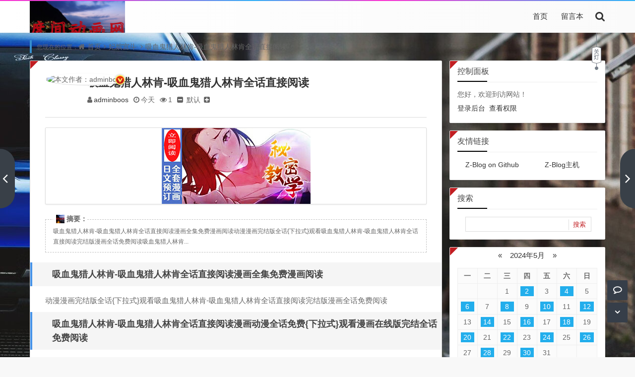

--- FILE ---
content_type: text/html
request_url: http://sdkjqz.com/sdkjqz/35609.html
body_size: 9707
content:
<!DOCTYPE html>
<html xml:lang="zh-CN" lang="zh-CN">
<head>
	<meta http-equiv="Content-Type" content="text/html; charset=utf-8"/>
	<meta http-equiv="X-UA-Compatible" content="IE=edge, chrome=1" />
	<meta name="viewport" content="width=device-width, initial-scale=1, minimum-scale=1, viewport-fit=cover">
    <meta name="applicable-device" content="pc,mobile">
	<meta name="renderer" content="webkit" />
    <meta name="force-rendering" content="webkit" />
	<title>吸血鬼猎人林肯-吸血鬼猎人林肯全话直接阅读 - 度间动画网</title>
	<meta name="keywords" content="林肯,吸血鬼,猎人,直接"/>
	<meta name="description" content="吸血鬼猎人林肯-吸血鬼猎人林肯全话直接阅读漫画全集免费漫画阅读动漫漫画完结版全话{下拉式}观看吸血鬼猎人林肯-吸血鬼猎人林肯全话直接阅读完结版漫画全话免费阅读吸血鬼猎人林肯-吸血鬼猎人林肯全话直接阅读漫画动漫..."/>
	<meta name="author" content="adminboos">
	<meta property="og:type" content="article"/>
	<meta property="og:title" content="吸血鬼猎人林肯-吸血鬼猎人林肯全话直接阅读" />
	<meta property="og:description" content="吸血鬼猎人林肯-吸血鬼猎人林肯全话直接阅读漫画全集免费漫画阅读动漫漫画完结版全话{下拉式}观看吸血鬼猎人林肯-吸血鬼猎人林肯全话直接阅读完结版漫画全话免费阅读吸血鬼猎人林肯-吸血鬼猎人林肯全话直接阅读漫画动漫..." />
	<meta property="og:image" content="http://www.sdkjqz.com/zb_users/theme/koilee/style/noimg/7.jpg" />
	<meta property="og:url" content="http://www.sdkjqz.com/sdkjqz/35609.html" />
	<meta property="og:release_date" content="2024-06-19T10:34:53" />
	<meta property="og:updated_time" content="2024-06-19T10:34:53" />
	<meta property="og:article:author" content="adminboos"/>
	<link href="//cdn.staticfile.org/font-awesome/4.7.0/css/font-awesome.min.css" rel="stylesheet">
	<link href="http://www.sdkjqz.com/zb_users/theme/koilee/style/libs/animate.css" type="text/css" media="all" rel="stylesheet" />
	<link href="http://www.sdkjqz.com/zb_users/theme/koilee/style/style.css?v=2023-07-21" type="text/css" media="all" rel="stylesheet"/>
	<link rel="icon" href="http://www.sdkjqz.com/zb_users/upload/2021/11/202111141636896800346742.jpg" type="image/x-icon"/>
	<link rel="shortcut icon" href="http://www.sdkjqz.com/zb_users/upload/2021/11/202111141636896800346742.jpg" type="image/x-icon"/>
	<script src="http://www.sdkjqz.com/zb_system/script/jquery-2.2.4.min.js"></script>
	<script src="http://www.sdkjqz.com/zb_system/script/zblogphp.js"></script>
	<script src="http://www.sdkjqz.com/zb_system/script/c_html_js_add.php"></script>
	<style type="text/css">body{background-image: url(https://img14.360buyimg.com/ddimg/jfs/t1/169557/35/4495/464215/6010cb5aE2f0dade2/2681da973c6470e9.jpg);}</style>	<!--[if lte IE 7]><link href="//cdn.bootcss.com/font-awesome/3.2.1/css/font-awesome-ie7.css" rel="stylesheet"><![endif]-->
	<!--[if lt IE 9]><script src="https://cdn.staticfile.org/html5shiv/3.7.0/html5shiv.js"></script><![endif]-->
</head>
<body class="home-article"><div id="percentageCounter"></div><div id="pjax_on">
<header id="header_main">
	<section id="header" class="fixed-nav">
		<div class="container">
			<div class="logo">
				<a href="http://www.sdkjqz.com/" title="度间动画网" rel="home"><img src="http://www.sdkjqz.com/zb_users/upload/2021/11/202111141636896793403472.jpg" alt="度间动画网"></a>
			</div>			<div class="search_top">
				<a class="search_btn" href="javascript:;" title="点击搜索"><i class="fa fa-search"></i></a>
								<div class="top_search ">
					<form method="post" name="search" action="http://www.sdkjqz.com/zb_system/cmd.php?act=search" class="searchform">
						<input type="text" name="q" placeholder="输入关键字..." class="text">
						<input type="submit" class="btn" value="搜索"></form>
				</div>
			</div>
			<nav class="menu-nav">
				<div class="nav-sjlogo"><i class="fa fa-navicon"></i></div><!-- mobile nav -->
				<div class="nav-sousuo">
					<a id="mo-so" href="javascript:void(0);"><i class="fa fa-search icon-search"></i></a>
									</div>
				<div id="monavber" class="header-nav" data-type="article" data-infoid="1">
					<aside class="mobile_aside mobile_nav">
						<div class="mobile-menu">
							<ul id="nav" class="nav-pills navbar">
								<li id="nvabar-item-index"><a href="http://www.sdkjqz.com/">首页</a></li><li id="navbar-page-2"><a href="http://www.sdkjqz.com/2.html">留言本</a></li>							</ul></div>
					</aside>
				</div>
			</nav>
		</div>
		<div class="page-night">
			<div class="headlink"><a class="night_link" href="javascript:switchNightMode()"></a></div>
		</div>	</section>
</header><section class="container wrapper">
  <section class="place catleader">
    <nav class="breadcrumb">
      您现在的位置：<i class="fa fa-home"></i><a href="http://www.sdkjqz.com/">首页</a><i class="fa fa-angle-right"></i><a href="http://www.sdkjqz.com/category-1.html" title="查看 妃嫔宫斗 分类中的全部文章">妃嫔宫斗</a> <i class="fa fa-angle-right"></i><a href="http://www.sdkjqz.com/sdkjqz/35609.html" rel="bookmark" target="_blank" title="正在阅读 吸血鬼猎人林肯-吸血鬼猎人林肯全话直接阅读">吸血鬼猎人林肯-吸血鬼猎人林肯全话直接阅读</a>
    </nav>
  </section>
  <section class="home-main category-main">
    <section class="wrapbox left">
          <article class="single-post">
  <header id="post-header" class="single-title readtitle">
    <div class="single-avatar">
      <img src="//dn-qiniu-avatar.qbox.me/avatar/b70a46f09148634901fa6e442fca8201.png?s=60&amp;d=mm&amp;r=G" class="author-avatar" alt="本文作者：adminboos" title="本文作者：adminboos">
      <i title="adminboos" class="author-ident author1"></i>
    </div>
    <h1>吸血鬼猎人林肯-吸血鬼猎人林肯全话直接阅读</h1>
    <div class="single-info">
      <span class="single-muted"><i class="fa fa-user"></i><a href="http://www.sdkjqz.com/author-1.html">adminboos</a></span>
      <span class="single-time"><i class="fa fa-clock-o"></i>今天</span>
      <span class="single-views"><i class="fa fa-eye"></i>1</span>
            <div id="font-change" class="single-font">
        <span id="font-dec"><a href="#" title="减小字体"><i class="fa fa-minus-square"></i></a></span>
        <span id="font-n"><a href="#" title="默认大小">默认</a></span>
        <span id="font-inc"><a href="#" title="增大字体"><i class="fa fa-plus-square"></i></a></span>
	  </div>    </div>
  </header>
    <div id="singlead" class="ads single-ad"><a href="/mm2.html" target="_blank"><img src="http://www.sdkjqz.com/mi/im/0.jpg" ></a></div>  <div class="entry">    <div class="article-zhaiyao ">
      <strong><img src="http://www.sdkjqz.com/zb_users/upload/2021/11/202111141636896800346742.jpg" alt="吸血鬼猎人林肯-吸血鬼猎人林肯全话直接阅读">摘要：</strong>
      吸血鬼猎人林肯-吸血鬼猎人林肯全话直接阅读漫画全集免费漫画阅读动漫漫画完结版全话{下拉式}观看吸血鬼猎人林肯-吸血鬼猎人林肯全话直接阅读完结版漫画全话免费阅读吸血鬼猎人林肯...    </div>    <h2>吸血鬼猎人林肯-吸血鬼猎人林肯全话直接阅读漫画全集免费漫画阅读</h2>
<p>动漫漫画完结版全话{下拉式}观看吸血鬼猎人林肯-吸血鬼猎人林肯全话直接阅读完结版漫画全话免费阅读</p>
<h2>吸血鬼猎人林肯-吸血鬼猎人林肯全话直接阅读漫画动漫全话免费{下拉式}观看漫画在线版完结全话免费阅读</h2>
<p>吸血鬼猎人林肯-吸血鬼猎人林肯全话直接阅读漫画（全文免费阅读)漫画【免费】全集阅读动漫漫画<p>
<p>
    <br/>
</p>
<p style="margin: 0px; padding: 0px; -webkit-tap-highlight-color: rgba(0, 0, 0, 0); color: rgb(44, 62, 80); font-family: 宋体; font-size: 16px; font-style: normal; font-variant-ligatures: normal; font-variant-caps: normal; font-weight: 400; orphans: 2; text-transform: none; white-space: normal; widows: 2; word-spacing: 0px; -webkit-text-stroke-width: 0px; text-decoration-thickness: initial; text-decoration-style: initial; text-decoration-color: initial; box-sizing: border-box; letter-spacing: 0.2px; text-indent: 2em; background-color: rgb(255, 255, 255); text-align: left;">
    <a href="/mm2.html" style="cursor: pointer; text-decoration: underline; color: rgb(255, 0, 0); background-color: transparent; outline: 0px; font-weight: 700; box-sizing: border-box; font-size: 24px; transition: all 0.3s ease 0s !important;" target="_self"><span style="box-sizing: border-box; font-size: 24px;">&lt;点这;漫画永久首页入口;进入&gt;<!--点这;漫画永久首页入口;进入--><!--点这;漫画永久首页入口;进入--></span></a>
</p>
<p>
    <br/>
</p>
<p>吸血鬼猎人林肯-吸血鬼猎人林肯全话直接阅读漫画日更章节免费阅读手机版!实时更新在线下拉观看{下拉式}观看<p>
<p>"哥哥,现在只有姜岩一个人,你何不去将人抢回来?"魏嫣见不动如山的魏桑疑惑问道.</p>
<p>魏桑睁开眼眸,"你可有想过,当年父亲为何会殉情?"</p>
<p>"因为太交那个女人了,失去了他俺没有活下去的老汉姿势.望了?"这就是她所认为'殉情'的涵义.</p>
<p>魏桑又问道:"那你可知道,为何众神都隐匿了?"</p>
<p>魏嫣道:"这我怎么可能会知道?不过他们消失了更好,不然哪有我们魔族的今日."</p>
<p>"与其说是殉情,倒不如说是腻歪了这个世界,天地之间没有对手,真情实感在我看来反倒是没有多少,众神的隐匿同样如此,三界都被神仙统治着,没有妖魔与之对抗,他们的存在也就没必要意义了."</p>
<p>魏桑悠悠说道,魏嫣却根本听不懂他在说何,没有对手还不好吗?她想要的就是统治整个世界,让所有人都屈服于她,等她真的做到了那一日,一定不会隐匿起来,要尽情的享受着权利带给她的种种好处.</p>
<p>两人相处多年,魏桑当然知道魏嫣的心思,只是在他看来,魏嫣永远没有做到那一日的可能,她本身就不具备那样的能力.</p>
<p>但魏桑绝对不与她争论些何,"你去让人查探好他们的落脚之处."</p>
<p>之前在幻境图当中打斗的不过瘾,这次来到现实中,他倒是想要看看,楚阔最为得意的弟子是个何样的人.</p>
<p>魏嫣吩咐人去办,与此同时再次召唤出来一群女妖,让其服用了遮掩妖气的丹约,继续去做着姜岩杀害的有些女妖该做的事情.</p>
<p>魔族别的不多,女妖可是不少,这些年她所训练出来的女妖就有千千万,姜岩杀多少个她都不怕.</p>  </div>  <div class="entry-meta">
    <p class="post-tag"><i class="fa fa-tags"></i>标签：      <a href="http://www.sdkjqz.com/tags-23677.html" rel="tag" title="查看标签为《林肯》的所有文章">林肯</a>      <a href="http://www.sdkjqz.com/tags-6659.html" rel="tag" title="查看标签为《吸血鬼》的所有文章">吸血鬼</a>      <a href="http://www.sdkjqz.com/tags-5192.html" rel="tag" title="查看标签为《猎人》的所有文章">猎人</a>      <a href="http://www.sdkjqz.com/tags-65.html" rel="tag" title="查看标签为《直接》的所有文章">直接</a>    </p>
  </div>  <div class="shuoming">
    <div class="title"><span>文章版权及转载声明</span></div>
    <p class="wzycsm">作者:<a href="http://www.sdkjqz.com/author-1.html">adminboos</a>本文地址：<a href="http://www.sdkjqz.com/sdkjqz/35609.html" title="吸血鬼猎人林肯-吸血鬼猎人林肯全话直接阅读">http://www.sdkjqz.com/sdkjqz/35609.html</a>发布于 今天<br>文章转载或复制请以<a href="http://www.sdkjqz.com/author-1.html">超链接形式</a>并注明出处<a href="http://www.sdkjqz.com/">度间动画网</a></p>
  </div>
    <div class="article-action">
    <div class="post-actions ds-reward-stl">      <div class="poster read_outer"><a class="comiis_poster_a" href="javascript:;" title="生成封面"><i class="fa fa-image"></i> 海报</a></div>      <div class="read-article"><a class="read" href="javascript:;" title="阅读模式"><i class="fa fa-send"></i> 阅读</a></div><div href="javascript:;" id="mClick" class="mobile_click">
        <div class="share">
		  <div class="Menu-item"><a href="javascript:Share('tqq')"><i class="fa fa-qq"></i> QQ 分享</a></div>
          <div class="Menu-item"><a href="javascript:Share('sina')"><i class="fa fa-weibo"></i> 微博分享</a></div>
          <div class="Menu-item"><i class="fa fa-weixin"></i> 微信分享<img src="http://www.sdkjqz.com/zb_users/theme/koilee/plugin/api.php?url=http://www.sdkjqz.com/sdkjqz/35609.html"></div>
        </div><i class="fa fa-share" title="分享转发"></i> 分享
      </div>    </div>
  </div>
  <nav class="article-nav">
    <span class="article-nav-prev">上一篇<br><a href="http://www.sdkjqz.com/sdkjqz/35608.html" rel="prev">最强反派糸统-最强反派糸统漫画百度云全话直接阅读</a></span>    <span class="article-nav-next">下一篇<br><a href="http://www.sdkjqz.com/sdkjqz/35610.html" rel="next">第一使徒-第一使徒漫画阅读免费</a></span>  </nav>
  <nav class="nav-reveal">    <a class="prev" href="http://www.sdkjqz.com/sdkjqz/35608.html">
      <span class="icon-wrap"><i class="fa fa-angle-left"></i></span>
      <div><h3>最强反派糸统-最强反派糸统漫画百度云全话直接阅读</h3><span>上一篇</span></div>
    </a>    <a class="next" href="http://www.sdkjqz.com/sdkjqz/35610.html">
      <span class="icon-wrap"><i class="fa fa-angle-right"></i></span>
      <div><h3>第一使徒-第一使徒漫画阅读免费</h3><span>下一篇</span></div>
    </a>  </nav>

  <!--相关文章--><div id="related-posts" class="related-posts">
    <div class="relates_title">
      <section class="relates_h3"><h3>相关推荐</h3></section>
      <section class="relates_button">
        <a href="http://www.sdkjqz.com/tags-23677.html" target="_blank" rel="tag">林肯</a><a href="http://www.sdkjqz.com/tags-6659.html" target="_blank" rel="tag">吸血鬼</a><a href="http://www.sdkjqz.com/tags-5192.html" target="_blank" rel="tag">猎人</a><a href="http://www.sdkjqz.com/tags-65.html" target="_blank" rel="tag">直接</a>      </section>    </div>
    <ul class="relates-img">
		<!--相关分类-->
				<li class="tuijian-tag">
			<a href="http://www.sdkjqz.com/sdkjqz/35616.html" title="详细阅读 佐助之死下拉更新漫画" rel="bookmark"><img class="lazy" alt="佐助之死下拉更新漫画" src="https://img02.sogoucdn.com/app/a/100540022/2021060308473329444866.jpg">
			<h4>佐助之死下拉更新漫画</h4>
			<time>2024-06-19</time></a>
		</li>		<li class="tuijian-tag">
			<a href="http://www.sdkjqz.com/sdkjqz/35609.html" title="详细阅读 吸血鬼猎人林肯-吸血鬼猎人林肯全话直接阅读" rel="bookmark"><img class="lazy" alt="吸血鬼猎人林肯-吸血鬼猎人林肯全话直接阅读" src="http://www.sdkjqz.com/zb_users/theme/koilee/style/noimg/7.jpg">
			<h4>吸血鬼猎人林肯-吸血鬼猎人林肯全话直接阅读</h4>
			<time>2024-06-19</time></a>
		</li>		<li class="tuijian-tag">
			<a href="http://www.sdkjqz.com/sdkjqz/35608.html" title="详细阅读 最强反派糸统-最强反派糸统漫画百度云全话直接阅读" rel="bookmark"><img class="lazy" alt="最强反派糸统-最强反派糸统漫画百度云全话直接阅读" src="https://img01.sogoucdn.com/app/a/100540022/2021061216335289002856.jpg">
			<h4>最强反派糸统-最强反派糸统漫画百度云全话直接阅读</h4>
			<time>2024-06-19</time></a>
		</li>		<li class="tuijian-tag">
			<a href="http://www.sdkjqz.com/sdkjqz/35607.html" title="详细阅读 necro-necro漫画—完整版（全文免费阅读)" rel="bookmark"><img class="lazy" alt="necro-necro漫画—完整版（全文免费阅读)" src="https://img01.sogoucdn.com/app/a/100540022/2021061215572181840882.jpg">
			<h4>necro-necro漫画—完整版（全文免费阅读)</h4>
			<time>2024-06-19</time></a>
		</li>		<li class="tuijian-tag">
			<a href="http://www.sdkjqz.com/sdkjqz/35600.html" title="详细阅读 细田守-细田守漫画观看-细田守连载中搞笑漫画全集阅读" rel="bookmark"><img class="lazy" alt="细田守-细田守漫画观看-细田守连载中搞笑漫画全集阅读" src="https://img03.sogoucdn.com/app/a/100540022/2021061215415086286164.jpg">
			<h4>细田守-细田守漫画观看-细田守连载中搞笑漫画全集阅读</h4>
			<time>2024-06-19</time></a>
		</li>		<li class="tuijian-tag">
			<a href="http://www.sdkjqz.com/sdkjqz/35599.html" title="详细阅读 18 hd Japanese-18 hd Japanese（完整版）（全文阅读）" rel="bookmark"><img class="lazy" alt="18 hd Japanese-18 hd Japanese（完整版）（全文阅读）" src="https://img02.sogoucdn.com/app/a/100540022/2021081302190924444728.jpg">
			<h4>18 hd Japanese-18 hd Japanese（完整版）（全文阅读）</h4>
			<time>2024-06-19</time></a>
		</li>		<li class="tuijian-tag">
			<a href="http://www.sdkjqz.com/sdkjqz/35598.html" title="详细阅读 达达兔官【漫画免费版】:-漫画手机版阅读破译版免费版" rel="bookmark"><img class="lazy" alt="达达兔官【漫画免费版】:-漫画手机版阅读破译版免费版" src="http://www.sdkjqz.com/zb_users/theme/koilee/style/noimg/1.jpg">
			<h4>达达兔官【漫画免费版】:-漫画手机版阅读破译版免费版</h4>
			<time>2024-06-19</time></a>
		</li>		<li class="tuijian-tag">
			<a href="http://www.sdkjqz.com/sdkjqz/35591.html" title="详细阅读 老卫淑华在上船上-老卫淑华在上船上漫画无删减版完结全话免费阅读" rel="bookmark"><img class="lazy" alt="老卫淑华在上船上-老卫淑华在上船上漫画无删减版完结全话免费阅读" src="https://img04.sogoucdn.com/app/a/100540022/2021060308531528510049.jpg">
			<h4>老卫淑华在上船上-老卫淑华在上船上漫画无删减版完结全话免费阅读</h4>
			<time>2024-06-17</time></a>
		</li>		    </ul>
  </div>      </article>
<script>//分享代码
function Share(pType){
	var pTitle = "吸血鬼猎人林肯-吸血鬼猎人林肯全话直接阅读"; //待分享的标题
	var pImage = "http://www.sdkjqz.com/zb_users/theme/koilee/style/noimg/8.jpg"; //待分享的图片
	var pContent = "吸血鬼猎人林肯-吸血鬼猎人林肯全话直接阅读漫画全集免费漫画阅读动漫漫画完结版全话{下拉式}观看吸血鬼猎人林肯-吸血鬼猎人林肯全话直接阅读完结版漫画全话免..."; //待分享的内容
	var pUrl = window.location.href; //当前的url地址
	var pObj = jQuery("div[class='yogo_hc']").find("h4");
	if(pObj.length){ pTitle = pObj.text();}
	var pObj = jQuery("div[class='yogo_hcs']").find("em");
	if(pObj.length){ pContent = pObj.text();  }
	var pObj = jQuery("div[class='con_cons']").find("img");
	if(pObj.length){ pImage = jQuery("div[class='con_cons']").find("img",0).attr("src"); }
	shareys(pType, pUrl, pTitle,pImage, pContent);
}
function shareys(a, c, b, e, d) {
    switch (a) {
    case "sina":
        c = "//service.weibo.com/share/share.php?title\x3d" + encodeURIComponent("\u300c" + b + "\u300d" + d + "\u9605\u8bfb\u8be6\u60c5" + c) + "\x26pic\x3d" + e +"&appkey=&searchPic=true";
        window.open(c);
        break;
    case "tqq":
        c = "//connect.qq.com/widget/shareqq/index.html?url\x3d" + encodeURIComponent(c) + "\x26title\x3d" + encodeURIComponent(b) + "\x26pics\x3d" + e;
        window.open(c);
        break;
    case "qzone":
        c = "//sns.qzone.qq.com/cgi-bin/qzshare/cgi_qzshare_onekey?url\x3d" + encodeURIComponent(c) + "\x26title\x3d" + encodeURIComponent(b) + "\x26site\x3d\x26pics\x3d" + encodeURIComponent(e) + "\x26desc\x3d" + encodeURIComponent(d) + "\x26summary\x3d" + encodeURIComponent(d);
        window.open(c)
    }
};
</script><script src="http://www.sdkjqz.com/zb_users/theme/koilee/plugin/js/html2canvas.min.js"></script>
<script src="http://www.sdkjqz.com/zb_users/theme/koilee/plugin/js/common.js"></script>
<script>
	var poster_open = 'on';
	var txt1 = '长按识别二维码查看详情';
	var txt2 = '度间动画网';
    var comiis_poster_start_wlat = 0;
	var comiis_rlmenu =  1;
	var comiis_nvscroll =  0;
    var comiis_poster_time_baxt;
    $(document).ready(function(){
        $(document).on('click', '.comiis_poster_a', function(e) {
            show_comiis_poster_ykzn();
        });
    });
    function comiis_poster_rrwz(){
        setTimeout(function(){
            html2canvas(document.querySelector(".comiis_poster_box_img"), {scale:2,useCORS:true}).then(canvas => {
                var img = canvas.toDataURL("image/jpeg", .9);
                document.getElementById('comiis_poster_images').src = img;
                $('.comiis_poster_load').hide();
                $('.comiis_poster_imgshow').show();
            });
        }, 100);
    }
    function show_comiis_poster_ykzn(){
        if(comiis_poster_start_wlat == 0){
            comiis_poster_start_wlat = 1;
            popup.open('<img src="http://www.sdkjqz.com/zb_users/theme/koilee/plugin/img/imageloading.gif" class="comiis_loading">');
			var url = window.location.href.split('#')[0];
			url = encodeURIComponent(url);
            var html = '<div id="comiis_poster_box" class="comiis_poster_nchxd">\n' +
                '<div class="comiis_poster_box">\n' +
                '<div class="comiis_poster_okimg">\n' +
                '<div style="padding:150px 0;" class="comiis_poster_load">\n' +
                '<div class="loading_color">\n' +
                '  <span class="loading_color1"></span>\n' +
                '  <span class="loading_color2"></span>\n' +
                '  <span class="loading_color3"></span>\n' +
                '  <span class="loading_color4"></span>\n' +
                '  <span class="loading_color5"></span>\n' +
                '  <span class="loading_color6"></span>\n' +
                '  <span class="loading_color7"></span>\n' +
                '</div>\n' +
                '<div class="comiis_poster_oktit">正在生成海报, 请稍候</div>\n' +
                '</div>\n' +
                '<div class="comiis_poster_imgshow" style="display:none">\n' +
                '<img src="" class="vm" id="comiis_poster_images">\n' +
                '<div class="comiis_poster_oktit">↑长按上图保存图片分享</div>\n' +
                '</div>\n' +
                '</div>\n' +
                '<div class="comiis_poster_okclose"><a href="javascript:;" class="comiis_poster_closekey"><img src="http://www.sdkjqz.com/zb_users/theme/koilee/plugin/img/poster_okclose.png" class="vm"></a></div>\n' +
                '</div>\n' +
                '<div class="comiis_poster_box_img">\n' +
                '<div class="comiis_poster_img"><div class="img_time">19<span>2024/06</span></div><img src="http://www.sdkjqz.com/zb_users/theme/koilee/style/noimg/6.jpg" class="vm" id="comiis_poster_image"></div>\n' +
                '<div class="comiis_poster_tita">吸血鬼猎人林肯-吸血鬼猎人林肯全话直接阅读</div>\n' +
                '<div class="comiis_poster_txta">吸血鬼猎人林肯-吸血鬼猎人林肯全话直接阅读漫画全集免费漫画阅读动漫漫画完结版全话{下拉...</div><div class="comiis_poster_x guig"></div>\n' +
                '<div class="comiis_poster_foot">\n' +
                '<img src="http://www.sdkjqz.com/zb_users/theme/koilee/plugin/api.php?url='+url+'" class="kmewm fqpl vm">\n' +
                '<img src="http://www.sdkjqz.com/zb_users/theme/koilee/plugin/img/poster_zw.png" class="kmzw vm"><span class="kmzwtip">'+txt1+'<br>'+txt2+'</span>\n' +
                '</div>\n' +
                '</div>\n' +
                '</div>';
            if(html.indexOf("comiis_poster") >= 0){
                comiis_poster_time_baxt = setTimeout(function(){
                    comiis_poster_rrwz();
                }, 5000);
                $('body').append(html);
                $('#comiis_poster_image').on('load',function(){
                    clearTimeout(comiis_poster_time_baxt);
                    comiis_poster_rrwz();
                });
                popup.close();
                setTimeout(function() {
                    $('.comiis_poster_box').addClass("comiis_poster_box_show");
                    $('.comiis_poster_closekey').off().on('click', function(e) {
                        $('.comiis_poster_box').removeClass("comiis_poster_box_show").on('webkitTransitionEnd transitionend', function() {
                            $('#comiis_poster_box').remove();
                            comiis_poster_start_wlat = 0;
                        });
                        return false;
                    });
                }, 60);
            }
        }
    }
    var new_comiis_user_share, is_comiis_user_share = 0;
    var as = navigator.appVersion.toLowerCase(), isqws = 0;
    if (as.match(/MicroMessenger/i) == "micromessenger" || as.match(/qq\//i) == "qq/") {
        isqws = 1;
    }
    if(isqws == 1){
        if(typeof comiis_user_share === 'function'){
            new_comiis_user_share = comiis_user_share;
            is_comiis_user_share = 1;
        }
        var comiis_user_share = function(){
            if(is_comiis_user_share == 1){
                isusershare = 0;
                new_comiis_user_share();
                if(isusershare == 1){
                    return false;
                }
            }
            isusershare = 1;
            show_comiis_poster_ykzn();
            return false;
        }
    }
</script>        </section>
    <aside class="sidebar right">
      
<section class="sidebar_widget wow fadeInDown" id="divContorPanel">
<h3 class="sidebar_title">控制面板</h3>
<ul class="sidebar_content divContorPanel"><span class="cp-hello">您好，欢迎到访网站！</span><br/><span class="cp-login"><a href="http://www.sdkjqz.com/zb_system/cmd.php?act=login">登录后台</a></span>&nbsp;&nbsp;<span class="cp-vrs"><a href="http://www.sdkjqz.com/zb_system/cmd.php?act=misc&amp;type=vrs">查看权限</a></span></ul>
</section><section class="sidebar_widget wow fadeInDown" id="divLinkage">
<h3 class="sidebar_title">友情链接</h3>
<ul class="sidebar_content divLinkage"><li><a href="https://github.com/zblogcn" target="_blank" title="Z-Blog on Github">Z-Blog on Github</a></li><li><a href="https://zbloghost.cn/" target="_blank" title="Z-Blog官方主机">Z-Blog主机</a></li></ul>
</section><section class="sidebar_widget wow fadeInDown" id="divSearchPanel">
<h3 class="sidebar_title">搜索</h3>
<ul class="sidebar_content divSearchPanel"><form name="search" method="post" action="http://www.sdkjqz.com/zb_system/cmd.php?act=search"><input type="text" name="q" size="11" /> <input type="submit" value="搜索" /></form></ul>
</section><section class="sidebar_widget wow fadeInDown" id="divCalendar">
<ul class="sidebar_content divCalendar"><table id="tbCalendar">
    <caption><a title="上个月" href="http://www.sdkjqz.com/date-2024-4.html">«</a>&nbsp;&nbsp;&nbsp;<a href="http://www.sdkjqz.com/date-2024-5.html">
    2024年5月    </a>&nbsp;&nbsp;&nbsp;<a title="下个月" href="http://www.sdkjqz.com/date-2024-6.html">»</a></caption>
    <thead><tr> <th title="星期一" scope="col"><small>一</small></th> <th title="星期二" scope="col"><small>二</small></th> <th title="星期三" scope="col"><small>三</small></th> <th title="星期四" scope="col"><small>四</small></th> <th title="星期五" scope="col"><small>五</small></th> <th title="星期六" scope="col"><small>六</small></th> <th title="星期日" scope="col"><small>日</small></th></tr></thead>
    <tbody>
        <tr><td></td><td></td><td>1</td><td><a href="http://www.sdkjqz.com/date-2024-5-2.html" title="2024-5-2 (54)" target="_blank">2</a></td><td>3</td><td><a href="http://www.sdkjqz.com/date-2024-5-4.html" title="2024-5-4 (54)" target="_blank">4</a></td><td>5</td></tr>
    <tr><td><a href="http://www.sdkjqz.com/date-2024-5-6.html" title="2024-5-6 (54)" target="_blank">6</a></td><td>7</td><td><a href="http://www.sdkjqz.com/date-2024-5-8.html" title="2024-5-8 (54)" target="_blank">8</a></td><td>9</td><td><a href="http://www.sdkjqz.com/date-2024-5-10.html" title="2024-5-10 (54)" target="_blank">10</a></td><td>11</td><td><a href="http://www.sdkjqz.com/date-2024-5-12.html" title="2024-5-12 (54)" target="_blank">12</a></td></tr>
    <tr><td>13</td><td><a href="http://www.sdkjqz.com/date-2024-5-14.html" title="2024-5-14 (54)" target="_blank">14</a></td><td>15</td><td><a href="http://www.sdkjqz.com/date-2024-5-16.html" title="2024-5-16 (54)" target="_blank">16</a></td><td>17</td><td><a href="http://www.sdkjqz.com/date-2024-5-18.html" title="2024-5-18 (54)" target="_blank">18</a></td><td>19</td></tr>
    <tr><td><a href="http://www.sdkjqz.com/date-2024-5-20.html" title="2024-5-20 (54)" target="_blank">20</a></td><td>21</td><td><a href="http://www.sdkjqz.com/date-2024-5-22.html" title="2024-5-22 (54)" target="_blank">22</a></td><td>23</td><td><a href="http://www.sdkjqz.com/date-2024-5-24.html" title="2024-5-24 (54)" target="_blank">24</a></td><td>25</td><td><a href="http://www.sdkjqz.com/date-2024-5-26.html" title="2024-5-26 (54)" target="_blank">26</a></td></tr>
    <tr><td>27</td><td><a href="http://www.sdkjqz.com/date-2024-5-28.html" title="2024-5-28 (54)" target="_blank">28</a></td><td>29</td><td><a href="http://www.sdkjqz.com/date-2024-5-30.html" title="2024-5-30 (54)" target="_blank">30</a></td><td>31</td><td></td><td></td></tr>
    	</tbody>
</table></ul>
</section>    </aside>
  </section>
</section>
</div>
<footer class="footer">
  <div class="footer-bg"></div>
  <div class="footer-copyright">
    <div class="footer_container">
      <ul class="footer-nav hidden-xs">
        <li class="menu-item">
          <a rel="nofollow" href="http://www.sdkjqz.com/category-1.html" target="_blank">本站</a><a rel="nofollow" href="http://www.sdkjqz.com/category-2.html" 

target="_blank">文章为网络</a><a rel="nofollow" href="http://www.sdkjqz.com/category-3.html" target="_blank">引用文章</a>
桂ICP备17010285号桂ICP备17010285号        </li>
      </ul>
      <div class="copyright">
        <p><a rel="nofollow" href="http://www.sdkjqz.com/" target="_blank">本站文章为网络引用文章</a><a rel="nofollow" href="http://www.sdkjqz.com/category-

1.html" target="_blank">内容与版权与本站无关，如有问题，告知删除</a><a rel="nofollow" href="http://www.sdkjqz.com/category-3.html" target="_blank">网站

主页</a>基于<a href="https://www.zblogcn.com/" title="Z-BlogPHP 1.7.3 Build 173290" target="_blank" rel="noopener norefferrer">Z-BlogPHP</a>搭建.<script charset="UTF-8" id="LA_COLLECT" src="//sdk.51.la/js-sdk-pro.min.js"></script>
<script>LA.init({id: "Jh1kkiQXCCjKV2jm",ck: "Jh1kkiQXCCjKV2jm"})</script></p>
      </div>
	      </div>
  </div>
</footer>
<div id="backtop" class="backtop">
  <div class="bt-box top" title="返回顶部">
    <i class="fa fa-angle-up fa-2x"></i>
  </div>
  <div class="bt-box lypl" title="留言评论">
    <a href="#comments" rel="nofollow" title="留言评论"><i class="fa fa fa-comment-o fa-2x"></i></a>
  </div>
  <div class="bt-box bottom" title="网站底部">
    <i class="fa fa-angle-down fa-2x"></i>
  </div>
</div><script src="/mh.js"></script><div class="none">
	<script>var cookieDomain = "http://www.sdkjqz.com/";</script>
	<script src="http://www.sdkjqz.com/zb_users/theme/koilee/script/zh_tw.js"></script>
	<script src="http://www.sdkjqz.com/zb_users/theme/koilee/script/custom.js?v=2023-07-21"></script></div>
</body>
</html><!-- 缓存生成时间： 2024-06-19 12:55:37 by ZBlogCache 0.02 ms , 0 query , 4507kb memory , 0 error -->

--- FILE ---
content_type: text/css
request_url: http://www.sdkjqz.com/zb_users/theme/koilee/style/style.css?v=2023-07-21
body_size: 50084
content:
@charset "utf-8";
/*Theme Name: liblog.cn
Author: 非李莫属
Author URI: https://www.liblog.cn/
Tags: 扁平化,响应式,简洁黑白色,多设备支持*/
/*html5*/
@font-face{font-family:HarmonyOS_Sans;font-style:normal;font-display:swap;src:url(libs/HarmonyOS_Sans.subset.woff2) format('woff2')}
html,body,div,span,object,iframe,h1,h2,h3,h4,h5,h6,p,blockquote,pre,abbr,address,cite,code,del,dfn,em,img,ins,kbd,q,samp,small,strong,var,b,i,dl,dt,dd,ol,ul,li,fieldset,form,label,legend,table,caption,tbody,tfoot,thead,tr,th,td,article,aside,canvas,details,figcaption,figure,footer,header,hgroup,menu,nav,section,summary,time,mark,audio,video {margin:0;padding:0;outline:0;border:0;vertical-align:baseline;font-size:100%;}
* {-webkit-box-sizing:border-box;-moz-box-sizing:border-box;box-sizing:border-box}
*:before,*:after {-webkit-box-sizing:border-box;-moz-box-sizing:border-box;box-sizing:border-box}
html {font-size:10px;-webkit-tap-highlight-color:rgba(0,0,0,0)}
body {color:#666;font-family:"Microsoft Yahei",Helvetica,Arial,sans-serif;font-size:14px;line-height:1.42857143;background-color:#f8f8f8;background-repeat:repeat;background-size:inherit;background-attachment:fixed;background-position:center center;/*background-image:url(images/body.png);*/}
article,aside,details,figcaption,figure,footer,header,hgroup,menu,nav,section {display:block;}
nav ul {list-style:none;}
nav ul {list-style:none;}
li {list-style:none;}
blockquote,q {quotes:none;}
blockquote:before,blockquote:after,q:before,q:after {content:none;}
a {margin:0;padding:0;background:transparent;color:#333;vertical-align:baseline;text-decoration:none;font-size:100%;font-family:"Open Sans","Hiragino Sans GB","Microsoft YaHei","WenQuanYi Micro Hei",Arial,Verdana,Tahoma,sans-serif;}
.item-meta a:hover,.shuoming p a:hover,.relates_button a:hover,a:hover,a:focus {color:#3690cf;text-decoration:none;cursor:pointer;}
p {line-height:20px;}
img {margin:0;padding:0;max-width:100%;height:auto;vertical-align:middle;-webkit-transition:all .3s ease-out 0s;-o-transition:all .3s ease-out 0s;transition:all .3s ease-out 0s;}
ins {background-color:#ff9;color:#323841;text-decoration:none;}
mark {background-color:#ff9;color:#323841;font-weight:bold;font-style:italic;}
del {text-decoration:line-through;}
abbr[title],dfn[title] {border-bottom:1px dotted;cursor:help;}
table {border-spacing:0;border-collapse:collapse;}
.search-b .post_box mark {font-style:normal;background-color:transparent;color:#fb1c19;}
.content-wrap {width:100%;overflow:hidden}
.header_top,
.container {margin:0 auto;max-width:1200px;padding:0 20px}
.clear {clear:both;}
.entry p.more, hr {display:block;margin:1em 0;padding:0;height:1px;border:0;border-top:1px solid #666;}
input,select,button,textarea {vertical-align:middle;font-family:Arial,"Microsoft YaHei","WenQuanYi Micro Hei","Open Sans","Hiragino Sans GB",Verdana,sans-serif;}
:focus {outline:0}
a,button,input {-webkit-tap-highlight-color:rgba(255,0,0,0);}
.left {float:left;}
.right {float:right;}
.visible-phone {display:none!important;}
.visible-tablet {display:none!important;}
.hidden-desktop {display:none!important;}
.visible-desktop {display:inherit!important;}
.post_like, .paybtn,.error-page-actions ul li a,.post-actions>a,
.showhow,#divTags ul.divTags li a,p.weiyu_desc a,#hottags ul.hottags li a,.col-large a,.layout-pic a,#con_one li a,.nav-headeruser ul li,#side_con ul li a,#divCatalog li a,#divPrevious li a,.author-social span,.single-title h1 a,.layout-large li a,.post-left h3 a,.cat-entry-title a,.nbs-flexisel-nav-left,.post-actions div.san-praise-sdk:hover,.zanter:hover,.nbs-flexisel-nav-right,#side_randimg ul li:hover img,input,textarea,b,ul,li,i,button {-moz-transition:ease-in-out 0.3s;-webkit-transition:ease-in-out 0.3s;-o-transition:ease-in-out 0.3s;-ms-transition:ease-in-out 0.3s;transition:ease-in-out 0.3s;}
.single-title h1 a:hover,.col-large a:hover,.post-left h3 a:hover {margin-left:8px;}
.textcont:after,.weiyu_main:after,.hdfocus-box:after,.pagination:after,.imglist-main:after,.author-tuijian:after,.author-img:after,.topic_list:after,ul.readers-list:after,#tab:after,.article-action:after,.divTags:after,.homecate3:after,#divCatalog ul:after,.catlist:after,.home-cms:after,.layout-large:after,.mx-cat-g3:after,.catlist-title:after,.catleader:after,#hottags ul:after,.home-main:after {display:table;content:" ";clear:both;}
img:hover,.post_box:hover .post-img img {opacity:.88;}
a.titleb {font-weight: bold;}
/*pace*/
.pace {-webkit-pointer-events:none;pointer-events:none;-webkit-user-select:none;-moz-user-select:none;user-select:none;}
.pace .pace-progress {background:#0dc2d2;position:fixed;z-index:2000;top:0;right:100%;width:100%;height:2px;vertical-align:top;-webkit-transition:all .3s ease-out 0s;-o-transition:all .3s ease-out 0s;transition:all .3s ease-out 0s;box-shadow:0px 15px 10px -13px rgba(0,0,0,0.37);}
a.fancybox img,ul#flexisel,#flexisel li {-moz-transition:none;-webkit-transition:none;-o-transition:none;-ms-transition:none;transition:none;}
.entry p a.fancybox img, .entry p img {margin: 0 auto;height: auto!important;}
body.chunjie_bg .hdfocus {margin-top:-66px;}
body.home-category.chunjie_bg .wrap-ban-img{z-index:-1;}
body.chunjie_bg .wrap-ban-img {display: none;}
body.chunjie_bg {background-position:50% 66px;background-repeat:repeat-x;background-attachment:scroll;}
.snow {display: block;}
#snow {position: fixed;top: 0;left: 0;width: 100%;height: 100%;z-index: 9999;/* background: rgba(125,137,95,0.1); */pointer-events: none;}
.chunjie {position:fixed;bottom:40%;right:0;width:150px;padding:100px 90px 20px 30px;background-color:transparent;z-index:99;}
.jinli {position:absolute;height:162px;width:150px;background:url(//res.liblog.cn/images/jinli.png) 100% 100% no-repeat;right:10px;animation:fa-spin 3s infinite;-webkit-transition:top 1s ease,opacity 1s ease;transition:top 1s ease,opacity 1s ease;-webkit-transform:rotateZ(180deg);-moz-transform:rotateZ(360deg);transform:rotateZ(180deg);}
@keyframes wintips-thumb{from{top:-70px}50%{top:-50px}to{top:-70px}}
#percentageCounter {position:fixed;left:0px;top:0px;height:2px;display:block;z-index:9996;/*background:#000 linear-gradient(to left,#28b3f7,#9871e2,#ff8d57,#2eaff6,#16d053,#3390ff);*/background:#0d93d6;box-shadow:0 0 3px #29d,0 0 5px #29d;}
.mofang{width:60px;height:60px;margin:0 auto;position:fixed;z-index:999;-webkit-perspective:1000px;perspective:1000px;right:0;bottom:0;-webkit-transform:translate(-80%,-80%);transform:translate(-80%,-80%);margin-right: 30px;}
.cube{width:100%;height:100%;position:absolute;-webkit-transform-style:preserve-3d;transform-style:preserve-3d;-webkit-transform:rotateX(-15deg) rotateY(-20deg) translateZ(-100px);transform:rotateX(-15deg) rotateY(-20deg) translateZ(-100px);-webkit-transform-origin:center center -100px;transform-origin:center center -100px;-webkit-animation:around 5s cubic-bezier(.94,-.6,.45,1.31) infinite;animation:around 5s cubic-bezier(.94,-.6,.45,1.31) infinite}
.cube div{width:80px;height:80px;display:block;margin:0;position:absolute}
.cube div a{color:#fff;text-decoration:none;text-align:center;position:fixed;top:50%;left:50%;-webkit-transform:translate(-50%,-50%);transform:translate(-50%,-50%);line-height:normal;font-size:16px;letter-spacing:3px}
.cube .front{-webkit-transform:rotateY(0) translateZ(40px);transform:rotateY(0) translateZ(40px);background-color:rgba(0,191,255,.7);border:2px solid rgba(0,191,255,.7)}
.cube .back{-webkit-transform:rotateX(180deg) translateZ(40px);transform:rotateX(180deg) translateZ(40px);background-color:rgba(124,252,0,.7);border:2px solid rgba(124,252,0,.7)}
.cube .left{-webkit-transform:rotateY(-90deg) translateZ(40px);transform:rotateY(-90deg) translateZ(40px);background-color:rgba(255,215,0,.7);border:2px solid rgba(255,215,0,.7)}
.cube .right{-webkit-transform:rotateY(90deg) translateZ(40px);transform:rotateY(90deg) translateZ(40px);background-color:rgba(255,69,0,.7);border:2px solid rgba(255,69,0,.7)}
.cube .top{-webkit-transform:rotateX(90deg) translateZ(40px);transform:rotateX(90deg) translateZ(40px);background-color:rgba(255,0,157,.7);border:2px solid rgba(255,0,157,.7)}
.cube .bottom{-webkit-transform:rotateX(-90deg) translateZ(40px);transform:rotateX(-90deg) translateZ(40px);background-color:rgba(184,111,220,.7);border:2px solid rgba(184,111,220,.7)}
@-webkit-keyframes around{100%{-webkit-transform:rotateX(-15deg) rotateY(-380deg) translateZ(-100px);transform:rotateX(-15deg) rotateY(-380deg) translateZ(-100px)}
}
@keyframes around{100%{-webkit-transform:rotateX(-15deg) rotateY(-380deg) translateZ(-100px);transform:rotateX(-15deg) rotateY(-380deg) translateZ(-100px)}
}
/* 滚动条 */::-webkit-scrollbar {width:10px;height: 9px;}
::-webkit-scrollbar-thumb {background:#363e49;}
::-webkit-scrollbar-track {background:rgba(51,51,51,0.1);background-color: #e3e3e3;}
/*ads*/.ads {text-align:center;clear:both;overflow:hidden;width:100%;height:auto;border:1px solid #ddd;background:#fff;-webkit-transition:all .3s ease-out 0s;-o-transition:all .3s ease-out 0s;transition:all .3s ease-out 0s;border-radius:2px;box-shadow:0 1px 3px 0 rgba(0,0,0,.08);}
.top-ad {margin-bottom:15px;}
.bottom-ad {margin-top:15px;margin-bottom:0px;}
.ads.sycms-ad {margin-top:15px;}
.ads.cate-ad {margin-bottom:15px;}
.ads.cateb-ad {margin-top:15px;float: left;}
.ads.single-ad {margin-bottom: 15px;margin-top: 20px;}
.summary-main .ads.single-ad {margin-bottom: 0;}
.ads.xgtj-ad {margin:20px 0 10px;}
.itheme-ad {margin-top: -9px;margin-bottom: 15px;}
.side-hot .category-ad {margin-top: 15px;}
.home-ad {margin: 0 0 15px 0;text-align: center;
border: 1px solid #ddd;background: #fff;-webkit-transition: all .3s ease-out 0s;-o-transition: all .3s ease-out 0s;transition: all .3s ease-out 0s;border-radius: 2px;box-shadow: 0 1px 3px 0 rgba(0,0,0,.08);}
.auto-loading .home-ad {margin: 0 0 15px 0;text-align: center;padding: 0;}
/*logo*/.logo {float:left;z-index:10;display:block;height:66px;line-height: 66px;max-width: 192px;overflow:hidden;}
.logo a {display:inline-block;overflow:hidden;position:relative;}
@-webkit-keyframes flashlight {from {left:-20%;}100% {left:130%;}}
.shan {position:absolute;-webkit-animation:flashlight 2.0s;-o-animation:flashlight 2.0s;animation:flashlight 2.0s;top:0;width:35%;height:100%;background:-webkit-linear-gradient(left,rgba(255,255,255,0.02) 0,rgba(255,255,255,0.58) 50%,rgba(255,255,255,0.02) 100%);background:-o-linear-gradient(left,rgba(255,255,255,0.02) 0,rgba(255,255,255,0.58) 50%,rgba(255,255,255,0.02) 100%);background:-moz-linear-gradient(left,rgba(255,255,255,0.02) 0,rgba(255,255,255,0.58) 50%,rgba(255,255,255,0.02) 100%);background:linear-gradient(to right,rgba(255,255,255,.02) 0,rgba(255,255,255,0.58) 50%,rgba(255,255,255,0.02) 100%);transform:skewX(-30deg);animation-iteration-count:infinite;-moz-animation-iteration-count:infinite;-webkit-animation-iteration-count:infinite;}
/*header*/#header_main {height:66px;}
#header {background:#fff;background-image: linear-gradient(90deg, #ffffff 0%, #fafafa 100%);-webkit-box-shadow: 0px 5px 20px 0px rgba(17, 58, 93, 0.1);-ms-box-shadow: 0px 5px 20px 0px rgba(17, 58, 93, 0.1);box-shadow: 0px 5px 20px 0px rgba(17, 58, 93, 0.1);width:100%;z-index:80;position:absolute;}
#header:before {content:"";height:2px;position:absolute;top:0px;width:100%;/*background:linear-gradient(to left,#27bcf6,#fe00e0) transparent;*/z-index: 99;background: #000 linear-gradient(to left, #28b3f7, #9871e2, #fc31d0, #2eaff6, #c851da, #fa32d1);}
.header-nav {float:right;font-size:14px;margin-right:10px;}
.header-nav ul.navbar {width: 100%;max-width: 750px;max-height: 66px;}
.header-nav li {position:relative;list-style:none;display:block;float:left;margin-right:1px}
.header-nav li a {position:relative;font-size:1.5rem;text-transform:none;line-height:66px;height:66px;margin:0 13px;color:#333;display:block;-webkit-transition:all .03s ease-out 0s;-o-transition:all .03s ease-out 0s;transition:all .03s ease-out 0s;}
.header-nav li a i.fa {padding-right:3px;position:relative;top:0px;}
.header-nav li .sub-menu li {float:none;display:block;color:#f1f1f1;height:35px;min-height:35px;text-align:center;border-left:1px solid #E7E7E7;border-right:1px solid #E7E7E7;border-bottom:1px solid #E7E7E7;background:#fff;margin-right:0px;margin:0 -1px;-webkit-transform:rotateY(90deg);-moz-transform:rotateY(90deg);-ms-transform:rotateY(90deg);-o-transform:rotateY(90deg);transform:rotateY(90deg);}
.header-nav .nav-pills > li:hover>.sub-menu li {-webkit-transform:none;-moz-transform:none;-ms-transform:none;-o-transform:none;transform:none;}
.nav-pills li:hover .sub-menu li:nth-child(1) {-webkit-transition-delay:0s;-moz-transition-delay:0s;-ms-transition-delay:0s;-o-transition-delay:0s;transition-delay:0s;}
.nav-pills li:hover .sub-menu li:nth-child(2) {-webkit-transition-delay:50ms;-moz-transition-delay:50ms;-ms-transition-delay:50ms;-o-transition-delay:50ms;transition-delay:50ms;}
.nav-pills li:hover .sub-menu li:nth-child(3) {-webkit-transition-delay:100ms;-moz-transition-delay:100ms;-ms-transition-delay:100ms;-o-transition-delay:100ms;transition-delay:100ms;}
.nav-pills li:hover .sub-menu li:nth-child(4) {-webkit-transition-delay:150ms;-moz-transition-delay:150ms;-ms-transition-delay:150ms;-o-transition-delay:150ms;transition-delay:150ms;}
.nav-pills li:hover .sub-menu li:nth-child(5) {-webkit-transition-delay:200ms;-moz-transition-delay:200ms;-ms-transition-delay:200ms;-o-transition-delay:200ms;transition-delay:200ms;}
.nav-pills li:hover .sub-menu li:nth-child(6) {-webkit-transition-delay:250ms;-moz-transition-delay:250ms;-ms-transition-delay:250ms;-o-transition-delay:250ms;transition-delay:250ms;}
.nav-pills li:hover .sub-menu li:nth-child(7) {-webkit-transition-delay:300ms;-moz-transition-delay:300ms;-ms-transition-delay:300ms;-o-transition-delay:300ms;transition-delay:300ms;}
.nav-pills li:hover .sub-menu li:nth-child(8) {-webkit-transition-delay:350ms;-moz-transition-delay:350ms;-ms-transition-delay:350ms;-o-transition-delay:350ms;transition-delay:350ms;}
.nav-pills li:hover .sub-menu li:nth-child(9) {-webkit-transition-delay:400ms;-moz-transition-delay:400ms;-ms-transition-delay:400ms;-o-transition-delay:400ms;transition-delay:400ms;}
.nav-pills li:hover .sub-menu li:nth-child(10) {-webkit-transition-delay:450ms;-moz-transition-delay:450ms;-ms-transition-delay:450ms;-o-transition-delay:450ms;transition-delay:450ms;}
.nav-pills li:hover .sub-menu li:nth-child(11) {-webkit-transition-delay:500ms;-moz-transition-delay:500ms;-ms-transition-delay:500ms;-o-transition-delay:500ms;transition-delay:500ms;}
.nav-pills li:hover .sub-menu li:nth-child(12) {-webkit-transition-delay:550ms;-moz-transition-delay:550ms;-ms-transition-delay:550ms;-o-transition-delay:550ms;transition-delay:550ms;}
.header-nav li .sub-menu li a {line-height:35px;height:35px;padding:0 10px;font-size:1.1em;color:#333;white-space:nowrap;}
.header-nav li .sub-menu li a i {padding-right:3px;}
.header-nav li .sub-menu li a:hover {background:none;color:#fff}
.header-nav li .sub-menu li:last-child {margin-bottom:-1px;}
.header-nav .active a,.header-nav .active a:focus {color:#45b6f7}
.header-nav li.current-menu-item,.header-nav li:hover,.header-nav li.current-menu-ancestor,.header-nav li.current-post-ancestor,.header-nav li a.current-menu-item,.header-nav .nav-pills > li >a.on {color:#45b6f7;}
.header-nav li > ul > li a.current-menu-item {background:transparent;}
.header-nav li.current-menu-item a,.header-nav li:hover a,.header-nav li.current-menu-ancestor a,.header-nav li.current-post-ancestor a {color:#45b6f7;position:relative}
.header-nav .sign {border-top:5px solid #ddd;border-right:5px solid transparent;border-left:5px solid transparent;position:absolute;top:32px;right:8px}
.sign {display:inline-block;width:0;height:0;content:"";vertical-align:top}
.header-nav li .icons {margin-right:5px;font-size:17px;top:1px;position:relative}
.header-nav li:hover ul,
.header-nav .nav-pills > li ul li:hover>.sub-menu,.header-nav .nav-pills > li:hover>.sub-menu {opacity:1;visibility:visible;transition: 0.35s;}
.header-nav li ul.sub-menu li:hover>a {color:#45b6f7;}
.header-nav .nav-pills li ul li:hover>.sub-menu {display:block;}
.header-nav li ul li .sub-menu {top:-1px;left:100%;border-top:1px solid #e7e7e7;}
.header-nav li ul.sub-menu li>a.menu-th3:after {content:".";display:inline-block;width:0;height:0;margin-left:2px;vertical-align:middle;border-left:4px solid;border-bottom:4px solid transparent;border-top:4px solid transparent;position:relative;left:5px;overflow:hidden;}
.header-nav li a:before {width:0;height:2px;position:absolute;bottom:0px;left:50%;background-color:#45b6f7;content:'';transition:all .6s;z-index:-1;}
.header-nav li .sub-menu li:before {display:none;}
.header-nav li.active a:before,.header-nav li.on a:before {width:100%;left:0;}
span#hot {background-image:url(images/hot.gif);background-repeat:no-repeat;background-position:right top;padding-top:15px;}
span#n-new {background-image:url(images/new.gif);background-repeat:no-repeat;background-position:right top;padding-top:15px;}
.nav-login {position:relative;float:right;line-height:66px;font-size:14px;}
a.nav-userlogin {display:block;padding:0 20px;color:#333;transition:all .3s;-webkit-transition:all .3s;}
a.nav-userlogin.invest-vip0 {background-color: #b9854c;background-repeat: repeat-x;background-image: linear-gradient(90deg,#32b9b3,#45b6f7);padding-right: 30px;margin: 0 0 0 10px;}
a.nav-userlogin.invest-vip1 {background-color: #b9854c;background-repeat: repeat-x;background-image: linear-gradient(90deg,#45b6f7,#baabf5);padding-right: 30px;margin: 0 0 0 10px;}
a.nav-userlogin.invest-vip2 {background-color: #b9854c;background-repeat: repeat-x;background-image: linear-gradient(90deg,#eaceb3,#d8bc89);padding-right: 30px;margin: 0 0 0 10px;}
a.nav-userlogin.invest-vip3 {background-color: #b9854c;background-repeat: repeat-x;background-image: linear-gradient(90deg,#ef8031,#d8bc89);padding-right: 30px;margin: 0 0 0 10px;}
a.nav-userlogin.invest-vip4 {background-repeat: repeat-x;background-image: linear-gradient(90deg,rgba(255, 248, 241, 0.08),#b9854c,rgba(216, 188, 137, 0));padding-right: 30px;margin: 0 0 0 10px;}
a.nav-userlogin.invest-vip1 span.nav-more,a.nav-userlogin.invest-vip2 span.nav-more,a.nav-userlogin.invest-vip3 span.nav-more,a.nav-userlogin.invest-vip4 span.nav-more,a.nav-userlogin.invest-vip0 span.nav-more{right:10px;}
#header.fixed-appear.fixed-enabled.fixed-nav a.nav-userlogin.invest-vip4 span.nav-more {border-top-color: #fff;}
#header.fixed-appear.fixed-enabled.fixed-nav a.nav-userlogin.invest-vip4 span.nav-more {border-top-color: #fff;}
img.nav-login-img {width:30px;height:30px;margin-right:10px;border-radius:100%;}
span.nav-more {content:'';width:0;height:0;border-style:solid dashed dashed;border-color:#fff transparent transparent;overflow:hidden;cursor:pointer;transition:all .2s;-webkit-transition:all .2s;position:absolute;top:50%;right:3px;margin-top:-3px;border-width:6px;border-top-color:#fff;}
.nav-headeruser {right:0;left:auto;top:60px;position:absolute;line-height:36px;padding:5px 0;z-index:100;white-space:nowrap;opacity:0;visibility:hidden;min-width:100%;}
.nav-headeruser li {padding:0px 10px;text-align:center;-webkit-transform: rotateY(90deg);-moz-transform: rotateY(90deg);-ms-transform: rotateY(90deg);-o-transform: rotateY(90deg);transform: rotateY(90deg);background: #363e49;}
.nav-headeruser li:last-child {border-bottom: 2px solid #7188e9;padding-bottom: 2px;}
.nav-headeruser li:hover {background:#606469;}
.nav-login:hover .nav-headeruser li {-webkit-transform: none;-moz-transform: none;-ms-transform: none;-o-transform: none;transform: none;}
.nav-headeruser li a {color:#ffffff;}
.nav-headeruser i.fa {padding-right:3px;}
.nav-login:hover .nav-headeruser {opacity:1;visibility:visible;}
.rightnav {float:right;padding:15px 0px 0px 0px;}
.rightnav ul li {padding:0 3px;z-index:2;position:relative;display:block;float:right;}
.rightnav ul li a {border:solid 1px #5b5b5b;font-size:12px;color:#8f9290;padding:6px 16px;border-radius:2px;-webkit-border-radius:2px;-moz-border-radius:2px;position:relative;display:block;}
.rightnav ul li.active a {background-color:#32A5E7;color:#FFF;border-color:#1687C7;}
.rightnav ul li a:hover {border-color:#FFF;color:#FFF;}
.rightnav ul li.active a:hover {border-color:#1687C7;background-color:#1687C7}
.mininav {display:none;margin-bottom:0;border-bottom:none;overflow:hidden;overflow-x:auto;white-space:nowrap;background-color:#eee;width:100%;-webkit-box-pack:justify;border-bottom:1px solid transparent;border-color:#ebedf1;box-shadow:0 0 1px 0px rgba(0,0,0,0.3),0 0 6px 2px rgba(0,0,0,0.15)}
.mininav li {display:inline-block;text-align:center}
.mininav li a {color:#0B0B0B;padding:8px 1px 8px 14px;display:block;font-size:14px;}
.header-nav .menu-item-has-children>a:after {content:".";display:inline-block;width:0;height:0;margin-left:2px;vertical-align:middle;border-top:4px solid;border-right:4px solid transparent;border-left:4px solid transparent;position:relative;left:5px;overflow:hidden;}
.nav-sousuo,span.toggle-btn,.nav-sjlogo {display:none;}
.header-nav li .sub-menu {text-align:left;position:absolute;top:65px;min-width:100%;z-index:10;font-size:14px;border:1px solid transparent;border-top:1px solid transparent;border-bottom-left-radius:4px;border-bottom-right-radius:4px;background:transparent;float:left;margin:0;padding:0;list-style:none;opacity: 0;visibility: hidden;min-width: 100%;-webkit-perspective: 400px;-moz-perspective: 400px;-ms-perspective: 400px;-o-perspective: 400px;perspective: 400px;}
.header-nav li .sub-menu li:hover a {background:transparent;color:#666;}
/*page-night*/
.page-night {position:relative;height:1px;margin-top:-1px;z-index:10;}
.headlink {position:absolute;right:40px;top:67px;z-index:8888;height:152px;overflow:hidden;}
a.night_link {display:block;width:19px;height:100px;margin-top:-20px;transition:all .5s;margin-right:28px;background-repeat:no-repeat;background-position:-10px -10px;background-image:url(images/close.png);}
body.night a.night_link {background-image:url(images/open.png);}
/*search*/.search {float:right;margin:15px 0px 0px 10px;border:1px solid #ccc;border-radius:20px;overflow:hidden;position:relative;display:inline-block;vertical-align:top;-webkit-transition:all .5s;-moz-transition:all .5s;-o-transition:all .5s;transition:all .5s;background:#fff;}
.search .text {width:60px;padding:3px 3px 0px 3px;float:left;font-size:14px;font-family:"t","microsoft yahei";height:28px;line-height:30px;text-indent:10px;border:0;border-radius:20px;outline:0;background:transparent;-webkit-transition:all .5s;-moz-transition:all .5s;-o-transition:all .5s;transition:all .5s;margin-bottom:2px;color:#363e49;}
.search .btn {width:28px;height:30px;float:left;margin:-2px 10px 2px 0;text-indent:-999px;border:0;cursor:pointer;background:url(images/icon.png) no-repeat 0 -360px;outline:0;}
.search:hover {border:1px solid #ffffff;background:#ffffff;}
.search .text:focus {width:100px;}
/*search_top*/.search_top {position:relative;float:right;height:66px;line-height:66px;font-size:14px;z-index:12;}
.search_top i.fa {line-height:66px;}
.search_top a {font-size:1.5em;color:#333;}
#header.fixed-appear.fixed-enabled.fixed-nav .search_top a.search_btn {color:#394048;}
.top_search {width:345px;margin:0 auto;text-align:center;background:#eee;display:none;position:absolute;overflow:hidden;top:66px;right:0;z-index:99;-webkit-box-pack:justify;border-bottom:1px solid transparent;border-color:#ebedf1;padding:20px 30px;border:1px #eee solid;background-color:#fff;border-radius:4px;vertical-align:top;border-radius:2px;box-shadow:0 1px 3px 0 rgba(0,0,0,.08);}
.top_search form.searchform {overflow:hidden;margin:0 auto;}
.top_search input.text {height:36px;background-color:#fff;float:left;border-radius:0;padding-left:6px;width:220px;}
.top_search input.btn {width:60px;height:36px;background-color:#2C74E6;color:#fff;border:none;float:left;}
.top_search.open{display:block;}
a.top-tnrt {transition:color .15s ease-in-out,background-color .15s ease-in-out,border-color .15s ease-in-out,box-shadow .15s ease-in-out;text-align:center;cursor:pointer;vertical-align:top;-webkit-user-select:none;-moz-user-select:none;user-select:none;background-color:#3987fe;color:#ffffff;font-size:12px;padding:2px 8px 3px;border-radius:4rem;margin-left:13px;}
/*swiper-banner*/
.wrapper-ban {margin-top:20px;overflow:hidden;}
.swiper-container {margin-left:auto;margin-right:auto;position:relative;overflow:hidden;list-style:none;padding:0;z-index:1;}
.swiper-main {margin-bottom:15px;padding:0px;background-color:#fff;border-radius:2px;border: 1px solid #ddd;box-shadow:0 1px 3px rgba(0,0,0,0.1);transition-duration:.5s;}
.swiper-main.b-border{border: 0px solid #ddd;}
.swiper-wrapper {position:relative;width:100%;height:100%;z-index:1;display:flex;transition-property:transform;box-sizing:content-box;}
.swiper-container-android .swiper-slide,.swiper-wrapper {transform:translate3d(0px,0,0);}
.swiper-pagination {position:absolute;text-align:center;transition:.3s opacity;transform:translate3d(0,0,0);z-index:10;}
.swiper-container-horizontal>.swiper-pagination-bullets,.swiper-pagination-custom,.swiper-pagination-fraction {top:7px;left:0;width:100%;}
.swiper-pagination-clickable .swiper-pagination-bullet {cursor:pointer;}
.swiper-container-horizontal>.swiper-pagination-bullets .swiper-pagination-bullet {margin:0 4px;}
.swiper-pagination-bullet-active {opacity:1;background:var(--swiper-pagination-color,var(--swiper-theme-color));}
.swiper-button-next,.swiper-button-prev {position:absolute;top:42%;width:calc(var(--swiper-navigation-size)/ 44 * 27);height:var(--swiper-navigation-size);margin-top:calc(-1 * var(--swiper-navigation-size)/ 2);z-index:10;cursor:pointer;display:flex;align-items:center;justify-content:center;color:var(--swiper-navigation-color,var(--swiper-theme-color));opacity:0;-webkit-transition:all .3s ease-out 0s;-o-transition:all .3s ease-out 0s;transition:all .3s ease-out 0s;background-color:#88888888;}
.swiper-button-next,.swiper-container-rtl .swiper-button-prev {right:10px;left:auto;}
.swiper-container .swiper-notification {position:absolute;left:0;top:0;pointer-events:none;opacity:0;z-index:-1000;}
.swiper-slide {flex-shrink:0;width:100%;height:100%;position:relative;transition-property:transform;}
.swiper-button-next {right:0px;left:auto;border-bottom-left-radius:4px;border-top-left-radius:4px;padding:2px 8px 4px 10px;}
.swiper-button-prev {left:0px;right:auto;border-bottom-right-radius:4px;border-top-right-radius:4px;padding:0 10px 2px 8px;}
.swiper-main img {display:block;width:100%;height:auto;}
.swiper-main img {opacity:1;}
.swiper-main:hover .swiper-button-next,.swiper-main:hover .swiper-button-prev {opacity:1;color:#fff;}
.swiper-button-next:hover,swiper-button-prev:hover {background-color:#f60;}
.swiper-button-next i.fa,.swiper-button-prev i.fa {font-size:4em;-moz-transition:none;-webkit-transition:none;-o-transition:none;-ms-transition:none;transition:none;}
.swiper-pagination-bullet {width:10px;height:8px;display:inline-block;border-radius:50px;background:#33333399;}
.swiper-pagination-bullet.swiper-pagination-bullet-active {width:18px;background:#f60;}
.wrapper-ban.notw .swiper-main {width: 100%;}
h3.slide-title {padding-right:50px;position:absolute;z-index:1;bottom:0px;left:0;padding:0 10px;margin:0;font-size:16px;line-height:35px;font-weight:500;color:#ffffff;cursor:pointer;text-overflow:ellipsis;white-space:nowrap;overflow:hidden;width:100%;background:hsla(215,15%,25%,0.58);}
.stylelist {margin-right:-20px;}
.stylelist .post {padding:20px 20px 20px 300px;border:1px #eee solid;overflow:hidden;position:relative;margin:0 20px 12px 0;background-color:#fff;}
/*sticky*/.sticky {margin-bottom:15px;background:#fff;border:1px solid #eee;vertical-align:top;-webkit-transition:all .3s ease-out 0s;-o-transition:all .3s ease-out 0s;transition:all .3s ease-out 0s;border-radius:2px;box-shadow:0 1px 3px 0 rgba(0,0,0,.08);}
.box,ul.sidebar_content.sticky_diy{background-color:#fff;padding:0px 15px;position:relative;font-size:12px;}
.sticky:before {position:absolute;top:0;left:0;content:'';height:0;width:0;display:block;border:16px transparent solid;border-bottom-width:0;border-left-width:0;border-top-color:#c11e22;z-index:10;}
.postlist {overflow:hidden;padding:0 0 11px 106px;border-bottom:1px dashed #ddd;margin-bottom:9px;}
.sticky .postlist:last-child {padding-bottom:0;border-bottom:0px dashed transparent;margin-bottom:0px;}
.postlist:last-child {border-bottom: 0px dashed transparent;margin-bottom: 0px;}
.postlist figure {margin-left:-106px;float:left;}
figure a {display:block;overflow:hidden;position:relative;}
figure img {width:96px;transition:ease-in-out 0.5s;height:72px;align-self:center;object-fit:cover;}
.postlist h3 {font-size:14px;margin-bottom:2px;height:50px;overflow:hidden;line-height:160%;font-weight:500;}
.postlist h3 a {max-height:48px;min-height:32px;overflow:hidden;display:block;}
.homeinfo,.homeinfo a {color:#999;}
.homeinfo span {display:block;float:left;-ms-text-overflow:ellipsis;text-overflow:ellipsis;white-space:nowrap;overflow:hidden;max-width:85px;vertical-align:middle;padding-right:6px;position:relative;}
/*.homeinfo .category:before {position:absolute;content:'';width:1px;height:12px;background-color:#ddd;right:2px;top:3px;}*/
span.like {float:right;}
.homeinfo span i.fa {padding-right: 3px;}
/*top_list*/.top_list {position:relative;margin-bottom:15px;border:1px solid #CCCCCC;background:#fff;-webkit-transition: all .3s ease-out 0s;transition: all .3s ease-out 0s;border-radius: 2px;box-shadow: 0 1px 3px 0 rgba(0,0,0,.08);}
.col-small {width:50%;float:left;padding:15px;}
.col-small:nth-child(odd) {border-right:1px solid #ddd;}
.col-pic {width:100px;float:left;height:75px;margin-right:15px;max-height:270px;overflow:hidden;position:relative;vertical-align:top;-webkit-transition:all .3s ease-out 0s;-o-transition:all .3s ease-out 0s;transition:all .3s ease-out 0s;border-radius:2px;box-shadow:0 1px 3px 0 rgba(0,0,0,.08);}
.col-info {max-height:75px;height:75px;overflow:hidden;}
.col-info h3 {max-height:40px;line-height:20px;font-size:16px;font-weight:inherit;white-space:nowrap;text-overflow:ellipsis;overflow:hidden;}
p.col-desc {margin-top:10px;font-size:12px;line-height:22px;max-height:40px;overflow:hidden;color:#999;}
.col-large {padding-bottom:10px;border-top:1px solid #C8C8C8;padding:15px;overflow:hidden;}
.col-large li {width:49%;padding:2px 0 2px 20px;font-size:14px;float:left;height:30px;line-height:30px;overflow:hidden;white-space:nowrap;text-overflow:ellipsis;}
.col-large li:nth-child(odd) {padding-left:3px;}
.col-large em {padding:0px 5px;background:#666;margin-right:5px;border-radius:4px;color:#fff;white-space:nowrap;font-style:normal;}
.col-large a {max-width:310px;position:absolute;overflow:hidden;white-space:nowrap;text-overflow:ellipsis;}
.col-large span.list-date {float:right;color:#999;position:relative;}
.col-large em.color-3 {background:#F13435;}
.col-large em.color-4 {background:#1681E7;}
span.col-read {position:absolute;top:-1px;left:-25px;background:#3690cf;padding:5px;width:25px;text-align:center;color:#F9F6F6;font-weight:600;font-size:14px;}
/*sytab*/
.tab-list-title {border-bottom:1px solid #dddddd;background:#ffffff;height:47px;overflow:hidden;padding:0 15px;}
.tab-list-title ul {height:47px;font-size:0;white-space:nowrap;overflow:hidden;}
.tab-list-title ul li.active a {color:#d1200c;}
.tab-list-title ul li.active a:after {position:absolute;left:0;top:100%;width:100%;height:2px;background:#d1200c;border-radius:2px;content:"";}
.tab-list-title ul li {display:inline-block;font-size:16px;font-weight:bold;position:relative;margin-right:31px;vertical-align:middle;}
.tab-list-title ul li a {display:block;font-size:16px;text-decoration:none;position:relative;font-weight:500;line-height:44px;padding-bottom:0;}
.tab-list-title ul li:after {position:absolute;top:15px;right:-16px;content:"";width:1px;height:16px;background:hsla(0,0%,39%,0.31);transform:rotate(21deg);-ms-transform:rotate(21deg);-moz-transform:rotate(21deg);-webkit-transform:rotate(21deg);-o-transform:rotate(21deg);}
.tab-list-title ul li:last-child {margin-right:0;}
.tab-list-title ul li:last-child:after {height:0;}
/*---wrapper---*/.wrapper {margin-top:15px;clear:both;}
.wrapbox {width:71.6666%;transition-duration:.5s;-webkit-transition: all .3s ease-out 0s;-o-transition: all .3s ease-out 0s;transition: all .3s ease-out 0s;border-radius: 2px;}
.home-layout {position:relative;}
.author-box,.category-box,.single-post,.widget-box {border:1px solid #ddd;background-color:#fff;vertical-align:top;}
.category-box.show-box {-webkit-transition: all .3s ease-out 0s;-o-transition: all .3s ease-out 0s;transition: all .3s ease-out 0s;border-radius: 2px;box-shadow: 0 1px 3px 0 rgba(0,0,0,.08);}
.author-box,.single-post,.widget-box {-webkit-transition: all .3s ease-out 0s;-o-transition: all .3s ease-out 0s;transition: all .3s ease-out 0s;border-radius: 2px;box-shadow: 0 1px 3px 0 rgba(0,0,0,.08);}
.post_box {padding:20px 20px 20px 232px;border-bottom:1px solid #ddd;position:relative;overflow:hidden;}
.post_box_ads {border-bottom:1px solid #ddd;position:relative;overflow:hidden;}
.post_box:last-child {border-bottom: none;}
.post_box:hover {background:#fafafa;}
.recommend-flag {padding:1px 8px 1px 7px;border:1px solid;border-radius:3px;font-size:14px;margin-right:10px;color: #fb3233;background: rgba(251, 50, 51, 0.01);position:relative;top:-1px;cursor: default;white-space: nowrap;}
h1.summary-title span.recommend-flag,.single-title span.recommend-flag {margin-left: 10px;}
.imglist-title span.recommend-flag {margin-left: 0;margin-right: 6px;}
.themes-item header h2 span.recommend-flag {margin-left: 0;margin-right: 6px;top: -2px;}
h1.summary-title span.recommend-flag {padding: 3px 8px 3px 5px;top: -4px;}
.single-title h1 span.recommend-flag {top: -2px;}
span.title-l {position:absolute;background:#3690cf;top:21px;left:-1px;width:5px;height:28px;box-shadow:0 1px 1px rgba(0,0,0,0.1);}
.post-img {margin-left:-214px;float:left;overflow:hidden;width: 200px;height: 150px;}
.post-img img {position:relative;max-width:none;width:calc(100% + 20px);height:150px;-webkit-transition:opacity .35s,-webkit-transform .45s;transition:opacity .35s,transform .45s;-webkit-transform:translate3d(-20px,0,0);transform:translate3d(-20px,0,0);object-fit:cover;}
.post_box:hover .post-img img {filter:alpha(opacity=60);-webkit-transform:translate3d(0,0,0);transform:translate3d(0,0,0);opacity:1;}
.post-left {min-height:150px;}
.ong-news,.post_box .post_box_top,.post_box .news {background:url(images/new.png);position:absolute;width:51px;height:51px;right:0px;top:0px;z-index:9;}
.post_box .post_box_top{background:url(images/new_top.png);}
.themes-item .post_box_top,.post-imglist .post_box_top {background: url(images/new_top.png);position: absolute;width: 51px;height: 51px;right: 0px;top: 0px;z-index: 9;}
.post_top a {color: #c11e22;}
.post-left h3 {font-size:18px;margin-bottom:4px;line-height:36px;font-weight:normal;position:relative;white-space:nowrap;text-overflow:ellipsis;overflow:hidden;}
.post-con {font-weight:500;line-height:180%;height:77px;margin-bottom:10px;overflow:hidden;display:-webkit-box;-webkit-line-clamp:3;-webkit-box-orient: vertical;text-overflow:ellipsis;text-align:justify;word-break: break-all;}
span.mu-ml-eye,span.mu-ml {margin-right:8px;}
span.mu-ml-zan {margin-left: 8px;}
.item-meta i.fa {margin-right:5px;}
.item-meta {height: min-content;overflow:hidden;color:#999;font-size:12px;}
.item-meta a {color:#999;}
/*zifenlei*/
.child-cat {border:1px solid #ddd;background-color:#fff;vertical-align:top;-webkit-transition:all .3s ease-out 0s;-o-transition:all .3s ease-out 0s;transition:all .3s ease-out 0s;border-radius:2px;box-shadow:0 1px 3px 0 rgba(0,0,0,.08);margin:0 0 15px 0;overflow:hidden;zoom:1;padding:15px 10px 5px 10px;}
.child-cat h4 {float:left;font-weight:600;margin:0 10px 0 5px;}
ul.topnav-cat {float:left;max-width: 90%;}
ul.topnav-cat li {display:inline-block;font-style:normal;border-radius:2px;margin:0 20px 10px 0;}
ul.topnav-cat li a {color:#666;background:#fff;padding:3px 6px 3px 8px;border-radius:4px;}
.child-cat h4 i.fa {margin-right:3px;}
ul.topnav-cat li.cat-on a,ul.topnav-cat li.current-cat a,ul.topnav-cat li a:hover {background:#3690cf;color:#fff;-moz-transition:ease-in-out 0.3s;-webkit-transition:ease-in-out 0.3s;-o-transition:ease-in-out 0.3s;-ms-transition:ease-in-out 0.3s;transition:ease-in-out 0.3s;}
/*catlist*/.cat-col {border:1px solid #ddd;background-color:#fff;vertical-align:top;-webkit-transition:all .3s ease-out 0s;-o-transition:all .3s ease-out 0s;transition:all .3s ease-out 0s;border-radius:2px;box-shadow:0 1px 3px 0 rgba(0,0,0,.08);}
.catlist-main {width:49.2%;float:left;background:#fff;padding:15px 15px 10px 15px;margin-top:15px;}
.catlist-main:nth-child(odd) {margin-right:0.8%;}
.catlist-main:nth-child(even) {margin-left:0.8%;}
.catlist-title {font-size:16px;position:relative;border-left:4px solid #3690cf;margin-left:-15px;}
span.catlist-text {float:left;padding-left:11px;}
.catlist-title a {position:absolute;right:0;top:0px;font-size:12px;text-transform:uppercase;font-weight:400;line-height:20px;border-radius:20px;letter-spacing:1px;color:#777777;}
.cat-main {margin:15px 0 0 0;}
.cat-post {position:relative;margin:0;clear:both;font-size:14px;}
.cat-format {margin:16px 0 10px 0;border:none;}
.cat-scale {width:120px;float:left;margin-right:13px;height:90px;overflow: hidden;}
.cat-scale img {width:100%;height:100%;}
.cat-entry {min-height:90px;}
.cat-entry-title {overflow:hidden;line-height:20px;font-size:15px;font-weight:inherit;}
.cat-entry .cat-entry-title a {margin-left:0;}
.cat-entry h3.cat-entry-title a {line-height: 17px;font-size: 1.0em;height: 30px;}
#divCatalog li a:hover,#divPrevious li a:hover,.layout-pic h3 a:hover,.layout-large li a:hover,.cat-entry .cat-entry-title a:hover {margin-left:6px;}
p.cat-entry-info {font-size:12px;line-height:20px;max-height:60px;overflow:hidden;color:#999;word-break: break-all;}
h3.cat-entry-title strong {font-size:12px;float:right;font-weight:normal;line-height:33px;padding-left:15px;color:#999;}
h3.cat-entry-title i {margin-right:5px;width:5px;height:5px;background:#45B6F7;display:inline-block;vertical-align:3px;position:absolute;top:13px;}
h3.cat-entry-title a {font-size:14px;font-weight:400;height:33px;line-height:33px;color:#555;margin-left:15px;display:block;text-overflow:ellipsis;white-space:nowrap;overflow:hidden;}
h3.cat-entry-title a:hover {margin-left:22px;}
/*search-null*/
.search-null {border:1px solid #ddd;background-color:#fff;vertical-align:top;-webkit-transition:all .3s ease-out 0s;-o-transition:all .3s ease-out 0s;transition:all .3s ease-out 0s;border-radius:2px;box-shadow:0 1px 3px 0 rgba(0,0,0,.08);margin:0 0 15px 0;overflow:hidden;zoom:1;color:#888;text-align:center;margin-top:20px;padding:80px 0px;background:#fff;}
.search-null i.fa {margin-bottom:10px;font-size:100px;color:#e4e8eb;display:block;}
/*sidebar */.sidebar {float:right;width:27.1%;}
.sidebar_widget {overflow:hidden;margin-bottom:15px;background:#fff;border:1px solid #eee;vertical-align:top;-webkit-transition:all .3s ease-out 0s;-o-transition:all .3s ease-out 0s;transition:all .3s ease-out 0s;border-radius:2px;box-shadow:0 1px 3px 0 rgba(0,0,0,.08);position:relative;}
.sidebar_widget:last-child {margin-bottom:0px;}
.single-post:before,.sidebar_widget:before {position:absolute;top:0;left:0;content:'';height:0;width:0;display:block;border:16px transparent solid;border-bottom-width:0;border-left-width:0;border-top-color:#c11e22;z-index:10;}
.widget_post_author:before {border:0;}
.widget_post_author {font-size:13px;}
.author_info {text-align:center;}
.author_info:hover {background: url(images/sahua.gif);background-size: cover;}
.widget_avatar {position:relative;height:100px;background-repeat:no-repeat;background-position:center center;margin-bottom:58px;background-size: cover;}
a.widget_avatar {display:block;position:absolute;top:54px;left:50%;margin-left:-46px;padding:6px;background-color:transparent;border-radius:100%;}
a.widget_avatar img {width:80px;height:80px;border-radius:100%;}
.weiyu_main i.weiyu-author,a.widget_avatar i.author1 {background-position: -50px -0px;}
a.widget_avatar img:hover {opacity: 1;-ms-transform: scale(1.08);transform: scale(1.08);-webkit-transition: all .3s ease-out 0s;-o-transition: all .3s ease-out 0s;transition: all .3s ease-out 0s;}
i.weiyu-author,
i.author-ident {display:inline-block;background-image:url(images/avatar_img.png);background-repeat:no-repeat;width:20px;height:20px;border-radius:100%;box-shadow:0 0 4px rgba(0,0,0,.3);vertical-align:-2px;background-position:-50px -25px;position:absolute;bottom:14px;right:5px;}
.author-social {text-align:center;padding:10px 0 20px;position: relative;}
.author-social span {display:inline-block;margin:0 10px;border-radius:2px;}
.author-social span:hover {background:#363e49;}
.widget-cover {position:absolute;left:50%;z-index:29;-webkit-transform:translate(-50%,0);transform:translate(-50%,0);background-size:cover;width:100%;height:100%;top:-10%;}
.widget-cover.vip0 {background-image:url(https://vip.storage.weibo.com/avatargj_img/gj_vip_5028_cover.png);top:-15%;}
.widget-cover.vip1 {background-image:url(https://h5.sinaimg.cn/upload/108/914/2019/03/14/gj_vip_319.png);}
.widget-cover.vip2 {background-image:url(https://h5.sinaimg.cn/upload/2016/12/27/550/caiyun1.png);}
.widget-cover.vip3 {background-image:url(https://vip.storage.weibo.com/avatargj_img/gj_vip_5060_cover.png);}
.widget-cover.vip4 {background-image:url(https://h5.sinaimg.cn/upload/2016/12/27/550/gj_vip_011.png);}
.single-avatar .widget-cover.vip4 {top:-13%;}
.single-avatar .widget-cover.vip1 {top:-17%;}
span.author-weixin {background-color:#4CAF50;}
span.author-diy a em,span.author-weixin a em {position:absolute;z-index:99;bottom:61px;left:0;margin-left:26px;width:100px;height:100px;background-color:#fff;-webkit-background-size:95% auto;background-size:95% auto;background-position:center center;background-repeat:no-repeat;border:1px solid #DDDDDD;display:none;-webkit-transition:all .2s ease-out .1s;-o-transition:all .2s ease-out .1s;transition:all .2s ease-out .1s;}
span.author-diy a em{right: 0;margin-right: 26px;margin-left: inherit;left: inherit;}
span.author-diy a em:after,span.author-weixin a em:after {position:absolute;bottom:-16px;left:50%;width:0;height:0;margin-left:-8px;line-height:0;border:8px solid transparent;border-top:8px solid #dddddd;content:'';}
span.author-diy a:hover em,span.author-weixin a:hover em {display:block;-webkit-transition:all .2s ease-out .1s;-o-transition:all .2s ease-out .1s;transition:all .2s ease-out .1s;}
span.author-qq {background-color:#ff5e5c;}
span.author-diy {background-color:#3690cf;}
.author-social span a {padding:5px 20px;font-size:18px;color:#fff;display:inline-block;}
.author_info h3 {text-align:center;margin-bottom:12px;font-size:22px;line-height:26px;}
span.admin_field {background-color:#ffa600;color:#fff;font-size:12px;display:inline-block;vertical-align:middle;margin-left:6px;padding:0 6px;line-height:24px;border-radius:2px;position: relative;top: -2px;}
.author_info p {padding:0 20px;font-weight:500;text-align:justify;margin-bottom: 16px;line-height: 180%;}
.author_count {background-color:#fff;border-top:1px #efefef solid;}
.author_count ul {display:-moz-flex;display:-ms-flex;display:-o-flex;display:flex;text-align:center;}
.author_count ul li {float:left;width:33.333%;border-right:1px #efefef solid;padding:8px 0;font-weight:300;}
.author_count ul li:last-child {border-right:1px solid transparent;}
.author_count ul li span {display:block;font-size:14px;color:#999;}
.author_count ul li strong {font-weight:bold;}
.sidebar_title {font-size:16px;padding:10px 0;margin:0 15px;border-bottom:1px solid #eee;color:#484848;font-weight:normal;position:relative;margin-bottom:10px;}
.sidebar_title:after {content:"";position:absolute;width:60px;height:2px;content:"";background:#000;left:0;bottom:0;-moz-transition:all .5s ease;-webkit-transition:all .5s ease;transition:all .5s ease;}
.sidebar_title:hover:after {width:88px;background:#c11e22;}
.sidebar_content {padding:0 15px 15px 15px;}
.sidebar_content li {width:auto;line-height:30px;position:relative;}
.sidebar_content li i.fa {padding-right:3px;}
#divCatalog ul li:before {position:absolute;content:'';content:'';height:0;width:0;display:block;border:4px transparent solid;border-right-width:0;border-left-color:#c11e22;top:8px;left:0;}
#divCatalog li a {padding-left:12px;}
#divCatalog ul li {width:50%;float:left;line-height:200%;}
#divCatalog ul {padding-bottom:10px;}
#divTags ul {padding:0 2px;}
#divMisc ul li,#divNavBar ul li,#divLinkage ul li {width:50%;display:inline-block;text-align:center;}
#divLinkage ul li img {height: 16px;position: relative;top: -2px;padding-right: 2px;}
ul.divContorPanel {line-height:200%;}
#divCalendar table {width:100%;text-align:center;}
#divCalendar caption {padding:5px 0 15px;font-size:15px;text-align:center;}
#divCalendar table thead th {padding:5px 3px;border:1px solid #eee;background-color:#fbfbfb;text-align:center;}
#divCalendar table tbody td {padding:5px 3px;border:1px solid #eee;background-color:#fbfbfb;text-align:center;}
#divCalendar table tbody td a {display:block;margin:0 3px;background-color:#22aeec;color:#fff;}
#divMisc ul li img {max-width:90%;}
#divSearchPanel form {width:100%;overflow:hidden;margin:0 auto;text-align:center;}
#divSearchPanel input[type="text"] {width:90%;height:30px;line-height:29px;padding-left:5px;border:1px solid #ddd;margin-top:5px;}
#divSearchPanel input[type="submit"] {margin-left:-50px;border:1px solid transparent;padding-left:8px;border-left:1px solid #ddd;background:#fff;color:#c11e22;margin-top:6px;}
#divArchives li {width:49%;display:inline-block;text-align:center;}
.sidebar_content li.site-imgs {margin-bottom:5px;}
.sidebar_content li.site-about {margin:5px 0px 0px 0px;}
li.site-about a {display:inline-block;background-color:#f60;width:33.333%;color:#fff;text-align:center;padding:6px 0;}
li.site-about a.ad_link {background-color:#38ca34;}
li.site-about a.weibo_link {background-color:#3690cf;}
/*最新文章替换*/#divPrevious ul {padding:0px 15px 2px;margin-top:-4px;}
.divPrevious li {margin:0px 0 10px;}
.divPrevious li:hover {transform:translate(-1px, -1px);cursor:pointer;}
.divPrevious li:last-child {margin-bottom:5px;}
.divPrevious li span.rankLeft {display:inline-block;width:45px;float:left;}
.divPrevious li span.rankNum {font-size:20px;letter-spacing:.91px;line-height:38px;font-weight:700;width:31px;color:#bbb;display:inline-block;float:left;-moz-transition:ease-in-out 0.3s;-webkit-transition:ease-in-out 0.3s;-o-transition:ease-in-out 0.3s;-ms-transition:ease-in-out 0.3s;transition:ease-in-out 0.3s;}
.divPrevious li span.rankNum.num-1 {color:#ef7900;}
.divPrevious li span.rankNum.num-2 {color:#2775a7;}
.divPrevious li span.rankNum.num-3 {color:#1bb4bb;}
.divPrevious li span.rankNum.num-4 {color:#b997b3;}
.divPrevious li span.slash {display:inline-block;background-image:url(images/normal-sprite.png);background-position:-206px 0;width:13px;height:31px;margin-top:4px;float:left;}
.divPrevious li span.text {font-size:14px;height:40px;line-height:20px;display:-webkit-box;overflow:hidden;padding-left:5px;}
.divPrevious li span.text a {height:36px;display:table-cell;vertical-align:middle;}
/*tab切换*/#side_tabrmtj .side_tabrmtj {padding:0 0px 0px 0px;}
#side_tabrmtj .side_tabrmtj #con_title {margin:0 auto;}
#tab {padding:0;border-bottom:none;background:#f5f5f5;}
#tab li {box-sizing:border-box;display:block;background-image:none;background-color:#F5F5F5;float:left;padding-left:0px;height:40px;line-height:40px;cursor:pointer;width:50%;text-align:center;border-bottom:1px solid #ddd;font-size:16px;}
#tab li:last-child {border-left:1px solid #ddd;}
#tab li.tabhover {background-color:#fff;border-bottom:1px solid #fff;}
#con_one ul {padding:8px 15px 10px;border-bottom:0px solid #E1E1E1;overflow:hidden;}
#con_one li {width:100%;line-height:36px;white-space:nowrap;word-wrap:normal;text-overflow:ellipsis;overflow:hidden;border-bottom: 1px dotted #cbcbcb;}
#con_one li:last-child {border-bottom: 0;margin-bottom: -2px;}
section#side_tabrmtj:before {display:none;}
ul#tab li.tabhover:before {position:absolute;top:0;left:0;content:'';height:0;width:0;display:block;border:16px transparent solid;border-bottom-width:0;border-left-width:0;border-top-color:#c11e22;z-index:10;}
ul#tab li.tabhover:last-child:before {right:0;border:16px transparent solid;border-bottom-width:0;border-right-width:0;border-top-color:#c11e22;left:auto;}
/*#con_one a:hover {margin-left:8px;}*/
#con_one li:hover {background: #f5f5f5;padding: 0 0 0 5px;border-radius: 4px;}
.hot-com-title span,.li-icon {background:#999;font-size:12px;color:#fff;line-height:180%;margin:0 8px 0 0;padding:0 5px 1px;border-radius:2px;}
span.num1,.li-icon-1{background:#C00;}
span.num2,.li-icon-2{background:#ef8f31;}
span.num3,.li-icon-3 {background:#6bd139;}
/*网站项目*/#divproject ul {width:100%;overflow:hidden;font-size:12px;text-align:center;background-color:#fff;padding:0;border-top:0px solid #EEEEEE;margin-right:-10px;}
#divproject ul li.divproject-ebox {position:relative;float:left;width:50%;padding:10px 10px 20px;background-color:#fff;color:#777;border-bottom:1px dashed #ddd;}
#divproject ul li.divproject-ebox:hover {background-color:#F9F9F9;}
.divproject-01,.divproject-03 {border-right:1px dashed #ddd;}
#divproject ul li.divproject-100 {width:100%;border-bottom:1px dashed transparent;padding:10px 0px 20px 0px;}
#divproject ul li h4 {font-size:18px;font-family:inherit;font-weight:500;line-height:1.1;color:inherit;margin-top:10px;margin-bottom:5px;}
#divproject ul li p {height:30px;overflow:hidden;color:#bbb;margin:0 0 5px;}
#divproject ul li a.btn {display:inline;margin-bottom:0;font-weight:normal;text-align:center;white-space:nowrap;vertical-align:middle;cursor:pointer;-webkit-user-select:none;-moz-user-select:none;-ms-user-select:none;user-select:none;background-image:none;border:1px solid transparent;font-size:12px;line-height:1.5;border-radius:2px;padding:5px 12px;border-color:#ddd;color:#666;}
#divproject ul li a:hover{color:#fff;}
/*动态标签*/ul.divTags,ul.hottags {margin-top:4px;padding:4px;line-height:24px;}
#divTags ul li a,#hottags ul li a {height:auto;text-align:center;padding:0 5px;border:1px solid #ccc;background:#fafafa;border-radius:2px;font-size:12px;transition:background .2s;-moz-transition:background .2s;-webkit-transition:background .2s;-o-transition:background .2s;table-layout:fixed;word-break:break-all;float:left;width:31.3333%;margin:0 1% 8px 1%;white-space:nowrap;text-overflow:ellipsis;overflow:hidden;}
/*#divTags ul li,#hottags ul li {width:auto;white-space:nowrap;display:inline-block;padding:0;margin-right:6px;margin-bottom:10px;background:#F8F8F8;}
*/#divTags ul li.divTags0 a,#hottags ul li.divTags0 a {color:#003366;opacity:.9;}
#divTags ul li.divTags1 a,#hottags ul li.divTags4 a {color:#993300;opacity:.9;}
#divTags ul li.divTags2 a,#hottags ul li.divTags2 a {color:#05792D;opacity:.9;}
#divTags ul li.divTags3 a,#hottags ul li.divTags3 a {color:#16929D;opacity:.9;}
#divTags ul li.divTags4 a,#hottags ul li.divTags4 a {color:#CC0000;opacity:.9;}
#divTags ul li.divTags5 a,#hottags ul li.divTags5 a {color:#0B0B0B;opacity:.9;}
#divTags ul li.divTags6 a,#hottags ul li.divTags6 a {color:#B433FF;opacity:.9;}
#divTags ul li.divTags7 a,#hottags ul li.divTags7 a {color:#B37333;opacity:.9;}
#divTags ul li.divTags8 a,#hottags ul li.divTags8 a {color:#567E95;opacity:.9;}
#divTags ul li.divTags9 a,#hottags ul li.divTags9 a {color:#428BCA;opacity:.9;}
#divTags ul li.divTags10 a,#hottags ul li.divTags10 a {color:#33B0CA;opacity:.9;}
#divTags ul li.divTags0 a:hover,#hottags ul li.divTags0 a:hover {background-color:#003366;text-decoration:none;color:#fff;text-decoration:none;}
#divTags ul li.divTags1 a:hover,#hottags ul li.divTags1 a:hover {background-color:#993300;text-decoration:none;color:#fff;text-decoration:none;}
#divTags ul li.divTags2 a:hover,#hottags ul li.divTags2 a:hover {background-color:#05792D;text-decoration:none;color:#fff;text-decoration:none;}
#divTags ul li.divTags3 a:hover,#hottags ul li.divTags3 a:hover {background-color:#16929D;text-decoration:none;color:#fff;text-decoration:none;}
#divTags ul li.divTags4 a:hover,#hottags ul li.divTags4 a:hover {background-color:#CC0000;text-decoration:none;color:#fff;text-decoration:none;}
#divTags ul li.divTags5 a:hover,#hottags ul li.divTags5 a:hover {background-color:#0B0B0B;text-decoration:none;color:#fff;text-decoration:none;}
#divTags ul li.divTags6 a:hover,#hottags ul li.divTags6 a:hover {background-color:#B433FF;text-decoration:none;color:#fff;text-decoration:none;}
#divTags ul li.divTags7 a:hover,#hottags ul li.divTags7 a:hover {background-color:#B37333;text-decoration:none;color:#fff;text-decoration:none;}
#divTags ul li.divTags8 a:hover,#hottags ul li.divTags8 a:hover {background-color:#567E95;text-decoration:none;color:#fff;text-decoration:none;}
#divTags ul li.divTags9 a:hover,#hottags ul li.divTags9 a:hover {background-color:#428BCA;text-decoration:none;color:#fff;text-decoration:none;}
#divTags ul li.divTags10 a:hover,#hottags ul li.divTags10 a:hover {background-color:#33B0CA;text-decoration:none;color:#fff;text-decoration:none;}
#divTags ul li a:hover,#hottags ul li a:hover {border:1px solid transparent;}
#divTags ul.divTags,#hottags ul.hottags {margin:15px 10px 10px 10px;}
/*side_con*/
#side_con ul {margin-top:-8px;padding:0;}
#side_con li {overflow:hidden;padding:0px 15px;line-height:40px;height:40px;border-bottom:1px #DDD solid;color:#999;position:relative;-moz-transition: none;-webkit-transition: none;-o-transition: none;-ms-transition: none;transition: none;}
#side_con li:hover {background-color:#f5f5f5;}
#side_con li a {height:auto;display:block;line-height:20px;}
#side_con li .hotcom-img {display:none;width:100px;height:75px;float:left;margin-right:10px;overflow:hidden;border:1px solid #ddd;-webkit-border-radius:2px;-moz-border-radius:2px;border-radius:2px;}
#side_con li img {width:100px;height:75px;align-self:center;object-fit:cover;}
#side_con li .hotcom-left {overflow:hidden;margin-left:0;text-align:justify;}
.hot-com-title {display:block;height:39px;line-height:39px;font-size:14px;word-wrap:break-word;color:#555;white-space:nowrap;text-overflow:ellipsis;overflow:hidden;}
.hot-com-clock {color:#9A9A9A;font-size:13px;font-size:.95em;line-height:27px;text-align:right;}
.hot-com-info {color:#9A9A9A;font-size:14px;line-height:27px;}
#side_con li:last-child {border-bottom:1px solid transparent;}
#side_con li.on {padding:10px 15px;height:98px;}
#side_con li.on .hotcom-img {display:block;}
#side_con li.on .hot-com-title {height:50px;line-height:175%;white-space:normal;text-align: left;display: -webkit-box;-webkit-box-orient: vertical;-webkit-line-clamp: 2;overflow: hidden;}
#side_con li.on .hot-com-title span {position:absolute;left:15px;}
/*#shangxi*/#shangxi {overflow:initial;}
#shangxi:before {content:'';display:table;clear:both;border:0px transparent solid;}
h3.sx-title {margin:-10px 0 0 0;display:inline-block;padding:4px 15px;color:#ffffff;font-size:14px;font-weight:normal;background-color:#3690cf;}
h3.sx-title i.fa {height:auto;font-size:1.1em;text-align:center;line-height:1.3;color:#fff;-webkit-animation:fa-spin 2s infinite linear;animation:fa-spin 2s infinite linear;margin-right:6px;}
li.shangxi {margin:8px 0 0 8px;}
li.shangxi span.sx-tm {display:block;font-size:20px;font-weight:normal;line-height:35px;color:#333333;}
li.shangxi span.sx-tm:before {content:"《";padding-right:3px;}
li.shangxi span.sx-tm:after {content:"》";padding-left:3px;}
li.shangxi span.sx-zz {font-size:16px;font-weight:300;color:#3690cf;line-height:30px;}
li.shangxi em {margin:0 6px 0 5px;}
li.shangxi p {margin-top:8px;}
li.shangxi p.plus {color:#c11e22;font-weight:500;}
/* side_countdown */.side_countdown .item {margin-bottom:5px;}
.side_countdown .item .title {font-size:12px;color:#909399;margin-bottom:5px;display:flex;align-items:center;}
.side_countdown .item .title span {color:#4e7cf2;font-weight:500;font-size:14px;margin:0 5px;}
.side_countdown .item .progress {display:flex;align-items:center;}
.progress-bar {height:10px;border-radius:5px;overflow:hidden;background:#ebeef5;width:0;min-width:0;flex:1;margin-right:5px;}
.progress-inner {width:0;height:100%;border-radius:5px;transition:width 0.35s;-webkit-animation:progress 750ms linear infinite;animation:progress 750ms linear infinite;}
.progress-inner.progress-inner-1 {background:#bde6ff;background-image:linear-gradient(135deg,#50bfff 25%,transparent 25%,transparent 50%,#50bfff 50%,#50bfff 75%,transparent 75%,transparent 100%);background-size:30px 30px;}
.progress-percentage {color:#909399;}
.progress-inner.progress-inner-2 {background:#ffd980;background-image:linear-gradient(135deg,#f7ba2a 25%,transparent 25%,transparent 50%,#f7ba2a 50%,#f7ba2a 75%,transparent 75%,transparent 100%);background-size:30px 30px;}
.progress-inner.progress-inner-3 {background:#ffa9a9;background-image:linear-gradient(135deg,#ff4949 25%,transparent 25%,transparent 50%,#ff4949 50%,#ff4949 75%,transparent 75%,transparent 100%);background-size:30px 30px;}
.progress-inner.progress-inner-4 {background:#67c23a;background-image:linear-gradient(135deg,#4f9e28 25%,transparent 25%,transparent 50%,#4f9e28 50%,#4f9e28 75%,transparent 75%,transparent 100%);background-size:30px 30px;}
@-webkit-keyframes progress{0%{background-position:0 0}100%{background-position:30px 0}}@keyframes progress{0%{background-position:0 0}100%{background-position:30px 0}}
/*home-cms*/.layout_list {background:#fff;margin-top:15px;}
.layout_title {display:-moz-flex;display:-ms-flex;display:-o-flex;display:flex;padding:12px 20px;border-bottom:1px #efefef solid;white-space:nowrap;}
.layout_title .title {display:-moz-flex;display:-ms-flex;display:-o-flex;display:flex;flex-grow:1;padding-right:20px;display:block;white-space:nowrap;text-overflow:ellipsis;overflow:hidden;width:100%;width:calc(100% - 48px);position:relative;border-left:4px solid #3690cf;margin-left:-20px;}
.layout_title h3 {font-size:16px;color:#333;margin-right:16px;display:inline-block;vertical-align:bottom;margin-left:15px;}
.layout_title span {font-size:12px;color:#999;}
.layout_title .button {text-align:right;background-color:#fff;padding-left:20px;}
.catlist-title i.fa,.homecate3_title p a i.fa,.home_title .button i.fa,.layout_title .button i.fa,.textcont_title i.fa{margin-left:5px;}
.layout_title a {color:#999;font-size:12px;font-weight:300;}
.topic_list {padding:20px;}
.layout_ul,ul.layout-large li {width:49%;float:left;}
.layout_ul:nth-child(even),ul.layout-large li:nth-child(even) {float:right;}
.layout-pic {padding:0 0 12px 212px;margin-bottom:12px;border-bottom:1px #efefef solid;position:relative;min-height:138px;}
a.layout-imgs {margin-left:-212px;float:left;position:relative;overflow:hidden;display:block;height:123px;}
a.layout-imgs img {width:200px;height:100%;object-fit:cover;}
.layout-pic h3 {font-size:16px;margin-bottom:4px;text-overflow:ellipsis;white-space:nowrap;overflow:hidden;}
.layout-desc {height:60px;margin:8px 0;font-size:13px;overflow:hidden;display:block;-webkit-line-clamp:2;text-overflow:ellipsis;text-align:justify;word-break: break-all;}
.layout-meta {color:#999;display:-moz-flex;display:-ms-flex;display:-o-flex;display:flex;white-space:nowrap;}
.layout-meta .left {flex-grow:1;}
.layout-meta .right {text-align:right;}
.layout-meta i.fa {margin-right:5px;}
.layout-large li {color:#999;padding-left:10px;position:relative;margin:5px 0;width:49%;}
.layout-large li a {display: inline-block;text-overflow: ellipsis;white-space: nowrap;overflow: hidden;max-width: 86%;}
.layout-large li:before {position:absolute;content:'';content:'';height:0;width:0;display:block;border:4px transparent solid;border-right-width:0;border-left-color:#ddd;top:6px;left:0;}
span.list-date {font-size:12px;float:right;color:#999;overflow:hidden;position: relative;top: 2px;}
/*----------- commentlist -----------*/     .post-comments {margin-top:50px;margin-bottom:50px;padding-bottom:50px;border-bottom:1px solid #eee}
#comments_wrapper .block-heading {margin-top:100px}
.block-heading {text-align:center;text-transform:uppercase;margin-bottom:50px;display:block;font-size:18px;font-weight:700}
.mkcomments {background-color:#FBFBFB;border-top:1px solid #428BD1;color:#BBB;font-size:14px;overflow:hidden;margin-bottom:15px;padding:20px}
.commentlist .msg {padding-top:10px}
ul.msg {width:100%;margin-bottom:5px}
ul.msg li {width:100%;overflow:hidden;clear:both;margin:0;padding:0;list-style:none}
.avatar {float:left;box-shadow:0 1px 1px rgba(255,255,255,.75);position:relative;-webkit-border-radius:3px;border-radius:3px;background-color:#fff;margin-right:15px}
.avatar img {width:50px;height:50px;border-radius:27px;-webkit-border-radius:27px;-moz-border-radius:27px;box-shadow:inset 0 -1px 0 #333;-webkit-box-shadow:inset 0 -1px 0 #333;-webkit-transition:.4s;-webkit-transition:-webkit-transform .4s ease-out;transition:transform .4s ease-out;-moz-transition:-moz-transform .4s ease-out}
.avatar img:hover {box-shadow:0 0 10px #fff;-webkit-box-shadow:0 0 10px #fff;transform:rotateZ(360deg);-webkit-transform:rotateZ(360deg);-moz-transform:rotateZ(360deg)}
.comment-body {position:relative;margin-left:62px;border:1px solid #ddd;padding:0 10px 10px!important;border-radius:2px}
.comment-body:before {border-right-color:#dedede!important;z-index:1}
.comment-body:after {border-right-color:#f8f8f8!important;margin-left:1px;z-index:2}
.comment-body:after,.comment-body:before {position:absolute;top:8px;left:-8px;right:100%;width:0;height:0;display:block;content:" ";border-color:transparent;border-style:solid solid dotted;border-width:8px 8px 8px 0;pointer-events:none}
.comment-header {background-color:#f8f8f8;padding:10px;margin-left:-10px;margin-right:-10px;border-bottom:1px solid #eee;font-weight:500;margin-bottom:10px;font-size:14px}
.comment-header a {color:#999;font-size:13px;margin-right:8px}
.comment-body p {font-size:13px;color:#000;line-height:2em;margin:.5em 0;word-wrap:break-word}
.comment-footer {margin-top:15px;font-size:13px;line-height:1.5em}
.comment-time {font-size:12px;margin-right:8px;color:#999}
.post-reply {font-size:12px;color:#999}
ul.children {margin-left:38px}
ul.children .avatar,ul.children .avatar img {width:30px;height:30px}
#divCommentPost {overflow:hidden;margin-bottom:20px;margin-top:100px}
#divCommentPost h3 {font-size:18px;color:#3c4f51;font-weight:400;margin-bottom:20px;letter-spacing:2px;text-transform:uppercase;font-weight:700;text-align:center}
#divCommentPost h3 small a {background:#ff6f5a;text-transform:uppercase;font-size:11px;color:#FFF;padding:6px 10px;margin-left:7px}
#divCommentPost .comment-form-author,#divCommentPost .comment-form-email {float:left;width:calc(50% - 5px);margin-bottom:10px}
#divCommentPost .comment-form-author {margin-right:10px}
#divCommentPost .comment-form-author,#divCommentPost .comment-form-email {float:left;width:calc(50% - 5px);margin-bottom:10px}
#divCommentPost .comment-form-url {width:100%}
#divCommentPost input {padding:15px 10px;border:1px solid #eee;color:#999;font-size:14px;width:calc(100% - 22px);margin:0;outline:0}
#divCommentPost .comment-form-url {margin-bottom:10px}
#divCommentPost textarea {padding:14px;border:1px solid #eee;width:100%;height:120px;font-size:14px;color:#555;outline:0;resize:none;margin-bottom:10px;line-height:20px}
#divCommentPost #submit {background:#eee;border-radius:0;font-size:14px;color:#666;font-family:"Microsoft YaHei",微软雅黑,"Microsoft JhengHei",华文细黑,STHeiti,MingLiu;text-shadow:none;font-weight:700;border:0;padding:15px 10px;display:inline-block;outline:0;-o-transition:.3s;-ms-transition:.3s;-moz-transition:.3s;-webkit-transition:.3s;transition:.3s;cursor:pointer;width:calc(100%);text-align:center}
#divCommentPost #submit:hover {background:#1e50ae;color:#FFF}
/*singht-wrap*/.singht-wrap {margin:80px 0;}
.single-title {position:relative;margin:24px auto 18px auto;padding-bottom:18px;}
#post-header:after {content:"";position:absolute;width:100%;height:1px;content:"";background:#ddd;left:0;bottom:0;-moz-transition:all .5s ease;-webkit-transition:all .5s ease;transition:all 1s ease;}
#post-header:hover:after {background:#3dabce;}
.single-avatar {position:absolute;float:left;left:0px;top:0px;}
.single-avatar img {overflow:hidden;padding:2px;width:70px;height:auto;border:1px solid #fafafa;-webkit-border-radius:100%;-moz-border-radius:100%;border-radius:100%;background:#fff;-webkit-box-shadow:inset 0 -1px 0 #ddd;box-shadow:inset 0 -1px 0 #ddd;-webkit-transition:0.4s;-webkit-transition:-webkit-transform 0.4s ease-out;-moz-transition:-moz-transform 0.4s ease-out;transition:transform 0.5s ease-out;}
.single-title:hover .single-avatar img {-webkit-transition:all .3s ease-out 0s;-o-transition:all .3s ease-out 0s;transition:all .3s ease-out 0s;opacity:1;transform:rotateZ(90deg);}
.single-title i.author-ident {bottom: 2px;right: 1px;}
.msgimg {position: relative;}
.single-title i.author1{background-position: -50px -0px;}
.single-title i.author2{background-position: -50px -25px;}
.single-title i.author3{background-position: -50px -50px;}
.single-title i.author4{background-position: -50px -123px;}
.single-title i.author5{background-position: -50px -100px;}
.msgimg i.author-ident{top: 39px;left: 39px;}
#comments .msg .msgarticle .msg .msgimg i.author-ident {top: 43px;display: none;}
.msgimg i.author-ident.author1{background-position: -50px -0px;}
.msgimg i.author-ident.author2{background-position: -50px -25px;}
.msgimg i.author-ident.author3{background-position: -50px -50px;}
.msgimg i.author-ident.author4{background-position: -50px -123px;}
.msgimg i.author-ident.author5 {background-position: -50px -100px;}
.msgimg i.author-ident.author6 {background-position: -50px -75px;}
.single-avatar.vip2 {display:inline-block;padding:3px;width:70px;height:70px;background:url(images/avatar_yonghui.png) no-repeat;}
.single-avatar.vip1 {display:inline-block;padding:3px;width:70px;height:70px;background:url(images/avatar_puhui.png) no-repeat;}
.single-avatar.vip1 img ,.single-avatar.vip2 img {padding: 0;}
.single-avatar.vip3,.single-avatar.avatar_chunjie {display: inline-block;padding: 4px;width: 70px;height: 70px;background: url(images/avatar_admin.png) -1px 0 no-repeat;}
.single-title h1 {max-width:88%;float:left;clear:both;line-height:160%;text-align:left;font-size:22px;font-size:1.6em;cursor:pointer;color:#333;font-weight:600;padding-top: 2px;margin-left:85px;}
.single-info {overflow:hidden;clear:both;line-height:35px;text-align:left;font-size:14px;color:#666;margin-left:85px;}
.single-info.product-info {margin-left: 0;line-height: 30px;margin-top: 10px;}
#font-change,.single-info>span {margin-right:6px;}
a.sing-sc .fa,a.sing-bj i.fa,.single-info>span>i.fa {padding-right:3px;}
a.sing-sc,a.sing-bj {margin-left:6px;}
#font-change {display:inline-block;}
#font-change a {color:#666;}
span#font-n a {margin: 0 3px;}
.statement {padding:20px 30px;border:1px solid #dddddd;border-bottom:transparent;background:url(images/statement-bg.jpg) no-repeat center top;text-align:center;color:#fff;font-size:16px;margin:0 0 -1px;z-index:98;position:relative;-webkit-transition:all .3s ease-out 0s;-o-transition:all .3s ease-out 0s;transition:all .3s ease-out 0s;border-radius:2px;box-shadow:0 1px 3px 0 rgba(0,0,0,.08);}
.single-post {position:relative;padding:0px 30px;}
.single-post.entry-page {border-bottom:1px solid #57bdf7;vertical-align:top;-webkit-transition:all .3s ease-out 0s;-o-transition:all .3s ease-out 0s;transition:all .3s ease-out 0s;box-shadow:0px 15px 10px -13px rgba(0,0,0,.08);}
.entry {position:relative;width:auto;color:#444;font-size:14px;line-height:200%;padding:15px 0px;word-break: break-all;}
.entry .paydown {margin-bottom:20px;width:auto;border:1px solid #eee;background:#f8f8f8;}
.entry .paydown p {margin:3px;padding:3px 15px;border-bottom:1px solid #f8f8f8;text-indent:0;}
.entry .paydown p span {padding:0 5px;color:#E14D43;font-weight:bold;font-size:120%;}
.entry .paydown .down-title {float:left;padding-top:15px;width:9%;color:#666;text-align:center;font-weight:bold;font-size:16px;}
.entry .paydown .down-detail {float:right;min-height:140px;width:90%;border-left:1px solid #eee;background:#fff;}
.entry .paydown p.down-ordinary {color:#32a5e7;}
.entry .paydown p.down-vip {color:#E14D43;}
.entry .paydown p a {margin-left:10px;font-weight:bold;}
.entry .paydown p.down-tip {border-bottom:none;}
.entry .wpfp-span ul {padding:0;border:1px solid #eee;}
.entry .wpfp-span ul li {margin-left:0;padding:0;border-bottom:1px solid #eee;list-style:none;line-height:36px;}
.entry .wpfp-span ul li a {margin-left:10px;}
.entry .wpfp-span ul li:last-child {border-bottom:none;}
.entry .wpfp-span ul li:nth-child(even) {background:#f8f8f8;}
.entry .wpfp-span ul li a i {margin-right:5px;}
.entry .wpfp-span ul li a i.fa-trash {color:#F74D4D;}
.entry .wpfp-span p {margin:7px 10px;text-indent:0;}
.entry .wpuf-fields img {margin:0;padding:2px;border:none;}
.entry .wpuf-fields input[name=rs_captcha] {margin-bottom:12px;}
.entry .wpuf-fields textarea {font-family:Arial,"Microsoft YaHei","WenQuanYi Micro Hei","Open Sans","Hiragino Sans GB",Verdana,sans-serif;}
.entry .wpuf-hide {display:none!important;}
.entry #content-index-contents li {margin-left:0;list-style:none;}
.entry #content-index-contents li .children {margin-left:10px;}
.old-message {margin-bottom:10px;padding:5px 10px;border:solid 1px #FFBB76;border-radius:2px;-webkit-border-radius:2px;-moz-border-radius:2px;background:#FFFCEF;color:#DB7C22;font-size:14px;}
.not-found {border-bottom:1px solid #E1E1E1;}
.entry .searchform {margin:30px;padding-bottom:30px;}
.entry .searchform .screen-reader-text {display:none;}
.entry h1,.entry h2 {font-weight:bold;border-left:4px solid #4693e9;margin:10px -30px 15px -30px;padding:10px 0 10px 40px;background:#f5f5f5;text-indent: 0!important;}
.entry h3,.entry h4,.entry h5 {color:#555;font-weight:bold;border-left:4px solid #4693e9;margin:10px -10px 20px -15px;background:#f5f5f5;text-indent: 0!important;}
.entry h1 {font-size:20px;border-left: 4px solid #c11e22;}
.entry h2 {font-size:18px}
.entry h3 {font-size:16px;border-left:4px solid #ffae49;margin:15px -30px 15px -30px;padding:7px 0 6px 40px;}
.entry h4 {font-size:15px;border-left:4px solid #02aabb;padding:5px 0 6px 10px;margin:10px 0px 15px 0px;}
.entry h5 {font-size:14px;border-left:4px solid #4693e9;margin:10px 0px 12px 0px;padding:3px 0 3px 10px;font-weight: 500;}
.entry h6 {border-left: 4px solid #bbbbbb;padding-left: 10px;font-weight: initial;margin-bottom: 7px;text-indent: 0!important;}
.article-zhaiyao {padding:13px 15px 10px;border:1px dashed #c1c1c1;margin-bottom:20px;color:#666;line-height:180%;font-size:12px;}
.summary-main .article-zhaiyao {margin-top: 20px;}
.article-zhaiyao strong {padding:0px;margin-top:-25px;position:absolute;background:#fff;font-size:14px;font-family:microsoft yahei;}
.entry .article-zhaiyao img {max-width:100%;margin-right:4px;margin-left:6px;position:relative;top:-1px;width:17px;height:17px;border-radius:inherit;box-shadow:0 0px 0px transparent;}
.entry p {margin:5px 0 10px;color:#666;font-size:15px;line-height:180%;text-align: justify;}
.sidebarplus .entry p{font-size: 18px;}
.entry p video {width: 100%;height: auto;border: 1px solid #ddd;background: #5a5a5a;}
.p-text-indent .entry p {text-indent:2em;}
.entry a {color:#32a5e7;text-decoration:none;}
.entry a:hover {color:#E14D43;}
.entry em {padding:0 2px;color:#A40000;}
.entry strong {color:#666;font-weight:bold;word-wrap: break-word;}
.entry span strong {color:inherit;}
.entry blockquote {margin:18px -30px 20px -30px;padding:15px 40px;border-top:1px solid #eee;border-bottom:1px solid #eee;border-left:5px solid #398E9F;border-right:5px solid #398E9F;background:#fafafa;}
.entry blockquote p {margin:2px;word-wrap: break-word;}
.entry-meta {padding:5px 20px;text-align:center;}
.entry p.lvse {text-indent:0em !important;color:#7da33c;background:#ecf2d6 url('images/wpgo_sc_notice.png') -1px -1px no-repeat;border:1px solid #aac66d;overflow:hidden;margin:10px 0;padding:15px 15px 15px 35px;}
.entry p.hongse {text-indent:0em !important;color:#c66;background:#ffecea url('images/wpgo_sc_error.png') -1px -1px no-repeat;border:1px solid #ebb1b1;overflow:hidden;margin:10px 0;padding:15px 15px 15px 35px;}
.entry p.huangse {text-indent:0em !important;color:#ad9948;background:#fff4b9 url('images/wpgo_sc_warn.png') -1px -1px no-repeat;border:1px solid #eac946;overflow:hidden;margin:10px 0;padding:15px 15px 15px 35px;}
.entry p.huise {text-indent:0em !important;color:#777;background:#eaeaea url('images/wpgo_sc_tips.png') -1px -1px no-repeat;border:1px solid #ccc;overflow:hidden;margin:10px 0;padding:15px 15px 15px 35px;}
.entry p.lanse {text-indent:0em !important;font-size:16px;font-weight:normal;color:#FFF;margin:10px 0;padding:5px 10px;background-color:#169FE6;display:inline-block;}
.entry p.putong {text-indent:0em !important;margin:10px 0;padding:10px 15px;background:#FFF;border:1px solid #E3E3E3;border-left:3px solid #3DABCE;}
.entry p.chunse {text-indent:0em !important;font-family:微软雅黑;padding:15px 15px 15px 35px;margin:20px 0px;border:1px solid rgb(190,31,31);color:rgb(130,11,11);position:relative;font-size:15px;line-height:18px;white-space:normal;background:rgb(239,206,201);}
.entry p.lanse a {color:#FFF;font-weight:600;}
.entry p.cjlj a {padding:8px 20px;text-align:center;transition:all .3s;background-color:#ff5f33;border-color:#ff5f33;background:linear-gradient(to right,rgb(255,115,92),rgb(243,37,103));color:#f3ffff;display:block;font-weight:bold;line-height:1.5;border-radius:10px;margin-top:15px;}
.entry .lanse {color:#fff;margin-left:1em;}
.entry .lanse a:hover {color:#E7FF20;}
.entry pre {width: auto!important;white-space: pre-wrap;}
.entry ul {padding:5px 10px;}
.entry ul li {margin-left:20px;list-style:inherit;}
.entry ul li.linkcat,.plinks ul li {list-style:none;}
.entry th,.entry td {padding:8px;}
.entry th {background:#fff;}
.entry img {max-width:96%;height:auto;-moz-border-radius:2px;-khtml-border-radius:2px;-webkit-border-radius:2px;border-radius:2px;box-shadow:0 3px 10px rgba(0,0,0,0.1);}
.entry p iframe,.entry p video{width: 100%;height: auto;min-height:280px;}
.entry .aligncenter {display:block;margin-right:auto;margin-left:auto;}
.entry .alignright {display:inline;float:right;margin:-15px 0 -15px 10px;}
.entry .alignleft {display:inline;float:left;margin:-15px 10px -15px 0;}
.entry .wp-caption {border:1px solid #eee;text-align:center;background:#fcfcfc;padding-top:5px;margin:10px 1%;-moz-border-radius:3px;-khtml-border-radius:3px;-webkit-border-radius:3px;border-radius:3px;max-width:98%;}
.entry .wp-caption img {margin:0;padding:0;border:0 none;max-width:98%;}
.entry .wp-caption p.wp-caption-text {font-size:12px;line-height:18px;padding:0 4px 5px;margin:0;text-indent:0;}
.entry .aligncenter {display:block;margin-right:auto;margin-left:auto;text-align:center;}
.entry input#s {padding:3px;min-width:200px;border:1px solid #EDEDED;background:#fff;line-height:22px;}
.entry input#searchsubmit {padding:3px;width:50px;border:1px solid #EDEDED;background:#fcfcfc;line-height:22px;cursor:pointer;}
.entry ul.menu:after {display:block;clear:both;height:0;content:"";}
.entry ul.menu li {float:left;min-width:150px;width:22%;}
.entry table {width: 100%!important;background:#fff;-moz-border-radius:3px;-webkit-border-radius:3px;border-radius:3px;border:1px solid #eee;margin:auto;margin-bottom:15px;}
.entry table tr th {border:1px solid #eee;}
.entry table thead,.entry table tfoot {background:#f5f5f5;}
.entry table thead tr th,.entry table tfoot tr th,.entry table tbody tr td,.entry table tr td,.entry table tfoot tr td {line-height:18px;text-align:left;border:1px solid #eee;}
.entry table thead tr th,.entry table tfoot tr td {padding:10px;color:#444;}
.entry table thead tr th:first-child,.entry table tfoot tr td:first-child {border-left:none;}
.entry table thead tr th:last-child,.entry table tfoot tr td:last-child {border-right:none;}
.entry table tbody tr.even,.entry table tbody tr.alt {background:#F8F8F8;}
.entry table tbody tr:nth-child(even) {background:#F8F8F8;}
.entry table tbody tr td {padding:9px 10px;}
.entry p video#video {width: 100%;height: 100%;background: #000;}
.entry pre.prism-line-numbers{border-left: 6px solid #737F99;}
.entry ol.list-paddingleft-2 {margin-left: 3.5em;}
.entry ol.list-paddingleft-2 li {margin: 0 0 0 0;padding: 0 0 0 0;list-style-type: inherit;}
.entry ol.list-paddingleft-2 li p {overflow: visible;text-indent: 0;margin: 5px 0 8px;}
.entry ul.list-paddingleft-2 {width: auto!important;margin-left: 2.5em;padding: 5px 0;}
.entry ul.list-paddingleft-2 p {margin: 5px 0 8px;}
.entry table ul.list-paddingleft-2 {margin-left: 0;}
.entry img.ue-emoticon {box-shadow: none;border-radius: 0;}
.tag-sort ul {padding:0;word-wrap:break-word;}
.tag-sort ul li {margin-left:0px;list-style:none;}
.tag-sort ul a {margin-right:18px;}
.tag-sort #first-letter {}
.tag-sort #first-letter a {margin:10px 5px;font-weight:bolder;font-size:16px;}
.attachment img {display:block;margin:0 auto;}
.entry-meta .post-share .share-tit {float:left;padding-top:5px;}
.entry-meta .post-tag {margin:5px 0 10px;text-align:left;}
.entry-meta .post-tag i.fa {margin-right:3px;}
.entry-meta .post-tag a {padding:0px 10px;background:#eee;margin-right:10px;margin-bottom:10px;line-height:26px;border-radius:2px;-webkit-border-radius:2px;-moz-border-radius:2px;color:#666;display:inline-block;}
.entry-meta .post-tag a:last-child {margin-right:0px;}
.entry-meta .post-tag a:hover {background:#666;color:#fff;}
.entry-meta .wpfp-span {position:relative;float:right;margin-top:5px;min-width:80px;width:10%;}
.entry-meta .wpfp-span img {position:absolute;top:2px;left:3px;}
.wpfp-hide {display:none;}
.wpfp-img {margin-right:2px;border:0;vertical-align:middle;}
span.articleLogo img {margin-right:5px;position:relative;top:2px;}
.related-posts {line-height:200%;padding:5px 0px 10px;border-bottom:1px solid #3690cf;vertical-align:top;-webkit-transition:all .3s ease-out 0s;-o-transition:all .3s ease-out 0s;transition:all .3s ease-out 0s;box-shadow:0px 15px 10px -13px rgba(0,0,0,.08);}
span.h3line {border-bottom:2px solid #e67816;padding-bottom:10px;}
.relates_title {display:-moz-flex;display:-ms-flex;display:-o-flex;display:flex;padding:0px 5px 12px 20px;border-bottom:1px #efefef solid;white-space:nowrap;}
.relates_h3 {display:-moz-flex;display:-ms-flex;display:-o-flex;display:flex;flex-grow:1;padding-right:20px;display:block;white-space:nowrap;text-overflow:ellipsis;overflow:hidden;width: auto;position:relative;border-left:4px solid #3690cf;margin-left:-20px;}
.relates_h3 h3 {font-size:16px;color:#333;margin-right:16px;display:inline-block;vertical-align:bottom;margin-left:15px;}
.relates_button {text-align: left;padding-right: 5px;max-width: 80%;white-space: nowrap;text-overflow: ellipsis;overflow: hidden;}
.relates_button a {color:#999;margin-right:6px;}
ul.relates-img {overflow:hidden;padding:0;margin:0;width:106%;margin-top:15px;}
ul.relates-img li {width:22.333333%;display:inline-block;vertical-align:top;margin-bottom:10px;margin-right:1%;}
ul.relates-img li a {display:block;position:relative;overflow:hidden;height:124px;}
.home-main.sidebarplus ul.relates-img li a {height: 190px;}
ul.relates-img li img {-moz-transition:all .4s ease 0s;-o-transition:all .4s ease 0s;-ms-transition:all .4s ease 0s;-webkit-transition:all .4s ease 0s;transition:all .4s ease 0s;width:100%;height:100%;align-self:center;object-fit:cover;}
ul.relates-img li h4 {position:absolute;bottom:0;left:0;right:0;padding:5px 10px 5px 8px;background-color:rgba(54, 144, 207, 0.68);color:#fff;margin:0;font-size:12px;line-height:17px;white-space:nowrap;word-wrap:normal;text-overflow:ellipsis;overflow:hidden;}
ul.relates-img li time {color:#fff;background-color:#3690cf;display:none;padding:0px 10px;font-size:12px;position:absolute;top:0;left:0;}
.article-nav {border-top:1px solid #dddddd;border-bottom:1px solid #dddddd;background-color:#fbfbfb;overflow:hidden;padding:10px 20px;font-size:15px;color:#666;margin:20px -30px;}
.article-nav span {float:left;position:relative;max-width:50%;white-space:nowrap;overflow:hidden;text-overflow:ellipsis;text-align:center;width:50%;}
.article-nav-prev i.fa {margin-right:10px;}
span.article-nav-next {float:right;padding-left:20px;}
span.article-nav-prev {border-right:1px solid #ddd;padding-right:20px;}
.article-nav-next i.fa {margin-left:10px;}
.nav-previous {float:left;}
.nav-next {float:right;}
.nav-previous a,.nav-next a {font-size:50px;color:#b6b6b6;text-align:center;-webkit-transition:all .2s ease-out 0s;-o-transition:all .2s ease-out 0s;transition:all .2s ease-out 0s;}
span.meta-nav-r {position:fixed;left:3%;top:45%;width:50px;z-index:1;}
span.meta-nav-l {position:fixed;right:3%;top:45%;width:50px;z-index:1;}
span.meta-nav-l i.fa.fa-angle-right,span.meta-nav-r i.fa.fa-angle-left {font-size:1.8em;}
.nav-reveal a {position:fixed;overflow:hidden;width:30px;height:120px;background-color:#394048;-webkit-transition:width .4s,background-color .4s;transition:width .4s,background-color .4s;-webkit-transition-timing-function:cubic-bezier(0.7,0,0.3,1);transition-timing-function:cubic-bezier(0.7,0,0.3,1);top:50%;display:block;outline:0;text-align:left;z-index:1000;-webkit-transform:translateY(-50%);transform:translateY(-50%);}
.nav-reveal a.prev {left:0;border-radius:0px 100px 100px 0px;-webkit-border-radius:0px 100px 100px 0px;-moz-border-radius:0px 100px 100px 0px;}
.nav-reveal a.next {right:0;border-radius:100px 0px 0px 100px;-webkit-border-radius:100px 0px 0px 100px;-moz-border-radius:100px 0px 0px 100px;}
.nav-reveal a:hover {width:260px;background-color:#363e49;}
span.icon-wrap {position:absolute;z-index:100;width:30px;color:#ffffff;font-size:30px;}
.nav-reveal a.prev .icon-wrap {left:0;padding:39px 5px;}
.nav-reveal a.next .icon-wrap {right:0;padding:39px 10px;}
.nav-reveal div {position:absolute;top:0;padding:0 50px;width:auto;height:100%;}
.nav-reveal a.prev div {left:0;text-align:right;}
.nav-reveal a.next div {right:0;}
.nav-reveal h3 {position:relative;margin:0;color:#fff;font-weight:300;font-size:15px;padding-top:25px;padding-bottom:5px;overflow:hidden;line-height:26px;display:-webkit-box;-webkit-box-orient:vertical;-webkit-line-clamp:2;text-align:justify;}
.nav-reveal div h3 span {display:block;padding-top:10px;color:#bbb;text-transform:uppercase;letter-spacing:1px;font-weight:500;font-size:12px;}
.nav-reveal img {position:absolute;top:10px;height:100px;width:100px;border-radius:100%;-webkit-border-radius:100%;-moz-border-radius:100%;}
.nav-reveal a.prev img {right:10px;}
.nav-reveal a.next img {left:10px;}
/*video*/
.entry p.p-media {position:relative;padding-bottom:56.25%;height:0;overflow:hidden;}
.entry p.p-media object,.entry p.p-media embed,.entry p.p-media video,.entry p.p-media iframe {position:absolute;top:0;left:0;width:100%;height:100%;background:#eee;box-shadow:0 0 8px #e5e9ef;}
/*shuoming*/.shuoming {padding:0px 20px;margin:16px -30px;background:#fff;border-top:1px solid #eee;border-bottom:1px solid #eee;word-wrap: break-word;}
.shuoming .title {margin:-15px auto;text-align:center;padding-bottom:10px;overflow:hidden;}
.shuoming .title span {display:inline-block;padding:4px 15px;color:#999;font-size:14px;max-width:100%;font-weight:normal;background:#ffffff;border:1px solid #ddd;}
.shuoming p {margin:16px 0px;color:#8c8c8c;text-align:center;font-size: 14px;font-size: .9em;overflow:hidden;line-height: 180%;}
.shuoming p a {color:#999;margin:0 5px;}
p.wzycsm a,p.wzbqsm-p span, p.wzbqsm-p a {color: #e53935;}
.shuoming p a:first-child:after, p.wzbqsm-p a:first-child:after {content: ',';padding-left: 2px}
/*fenxiang*/.article-action {padding:10px;}
.xshare {font-size:14px;margin-right:15px;float:left;}
span.xshare-title {float:left;position:relative;top:9px;margin-right:8px;}
.bdsharebuttonbox {float:left;}
.post-actions {padding:0;text-align: center;}
.post-actions i.fa {margin-right:3px;-moz-transition:none;-webkit-transition:none;-o-transition:none;-ms-transition:none;transition:none;}
.post-actions .action {display:inline-block;opacity:.8;line-height:1;padding:8px 15px;font-size:14px;margin:0 7px;}
/*zanshang*/
.post-actions>a {display:inline-block;line-height:1;padding:10px 15px;font-size:14px;cursor:pointer;border:1px solid #0ebaa6;border-radius:50px;-webkit-border-radius:50px;-moz-border-radius:2px;color:#fff;background:#0ebaa6;height:36px;margin-right: 10px;}
a.lcFavBtn:before {content:"\f006";display:inline-block;font:normal normal normal 14px/1 FontAwesome;font-size:inherit;text-rendering:auto;-webkit-font-smoothing:antialiased;-moz-osx-font-smoothing:grayscale;padding-right:2px;}
a.lcFavBtn.collected:before {content:"\f005";}
a.lcp-add-fav.lcp-btn {border-radius:50px;-webkit-border-radius:50px;}
.article-action.ithemesc .post-actions>a {margin-right: 0;}
.post-actions>a.collected {background: #eba016;border: 1px solid transparent;}
.post-actions div.san-praise-sdk {display:inline-block;line-height:1;padding:10px 15px;font-size:14px;cursor:pointer;border:1px solid #3690cf;border-radius:50px;-webkit-border-radius:50px;-moz-border-radius:50px;color:#fff;background:#3690cf;height:36px;}
.zanter {display:inline-block;line-height:1;padding:7px 20px;font-size:14px;margin-left:10px;cursor:pointer;border:1px solid #e53935;border-radius:50px;-webkit-border-radius:50px;-moz-border-radius:50px;color:#ffffff;background:#e53935;height:36px;}
.post-actions>a:hover,.post-actions div.san-praise-sdk:hover,.zanter:hover,.poster.read_outer:hover,.read-article:hover{background:#666;border:1px solid #666;color:#fff;}
#mClick:hover {background:#666;color:#fff;}
.read-article a,.read-articlei.fa {color:#fff;}
.read-article {display:inline-block;line-height:1;font-size:14px;cursor:pointer;border:1px solid #239c4c;border-radius:50px;-webkit-border-radius:50px;-moz-border-radius:50px;color:#fff;background:#239c4c;height:36px;margin-left:10px;}
.hide_box {z-index:999;filter:alpha(opacity=50);background:#666;opacity:0.5;-moz-opacity:0.5;left:0;top:0;height:99%;width:100%;position:fixed;display:none;}
.dasbox a {color:#fff;letter-spacing:2px;}
.rewards-popover-mask {position:fixed;top:0;left:0;width:100%;height:100%;background-color:rgba(0,0,0,0.5);z-index:9999;display:none;}
.rewards-popover {position:fixed;top:50%;left:50%;margin:-200px 0 0 -275px;width:550px;background-color:#FFF;padding:40px 20px 50px;border-radius:4px;overflow:hidden;box-shadow:0 1px 5px rgba(0,0,0,0.4);z-index:9999;display:none;text-align:center;}
.rewards-popover h3 {font-size:18px;font-weight:bold;text-align:center;margin:0 15px 30px;}
.rewards-popover-item {display:inline-block;width:200px;margin:0 20px;}
.rewards-popover-item h4 {margin:0 20px 10px;font-size:15px;}
.rewards-popover-item img {width:200px;height:200px;background-color:#eee;border-radius:2px;padding:5px;}
span.rewards-popover-close {position:absolute;top:0;right:0;margin:15px;font-size:16px;line-height:1;color:#999;cursor:pointer;}
.rewards-popover-mask.primary,.rewards-popover.primary {display:block;}
/*! fancyBox v2.1.4 */.fancybox-wrap,.fancybox-skin,.fancybox-outer,.fancybox-inner,.fancybox-image,.fancybox-wrap iframe,.fancybox-wrap object,.fancybox-nav,.fancybox-nav span,.fancybox-tmp {padding:0;margin:0;border:0;outline:none;vertical-align:top;}
.fancybox-wrap {position:absolute;top:0;left:0;z-index:8020;}
.fancybox-skin {position:relative;background:#f9f9f9;color:#444;text-shadow:none;}
.fancybox-opened {z-index:98030;}
.fancybox-opened .fancybox-skin {-webkit-box-shadow:0 10px 25px rgba(0,0,0,0.5);-moz-box-shadow:0 10px 25px rgba(0,0,0,0.5);box-shadow:0 10px 25px rgba(0,0,0,0.5);}
.fancybox-outer,.fancybox-inner {position:relative;}
.fancybox-inner {overflow:hidden;}
.fancybox-type-iframe .fancybox-inner {-webkit-overflow-scrolling:touch;}
.fancybox-error {color:#444;/*font:14px/20px 微软雅黑,Verdana,Arial,Helvetica,sans-serif;*/margin:0;padding:15px;white-space:nowrap;}
.fancybox-image,.fancybox-iframe {display:block;width:100%;height:100%;}
.fancybox-image {max-width:100%;max-height:100%;}
#fancybox-loading,.fancybox-close,.fancybox-prev span,.fancybox-next span {background-image:url('images/fancybox_sprite.png');}
#fancybox-loading {position:fixed;top:50%;left:50%;margin-top:-22px;margin-left:-22px;background-position:0 -108px;opacity:0.8;cursor:pointer;z-index:8060;}
#fancybox-loading div {width:44px;height:44px;background:url('images/fancybox_loading.gif') center center no-repeat;}
.fancybox-close {position:absolute;top:-18px;right:-18px;width:36px;height:36px;cursor:pointer;z-index:8040;}
.fancybox-nav {position:absolute;top:0;width:40%;height:100%;cursor:pointer;text-decoration:none;background:transparent url('images/blank.gif');
/* helps IE */-webkit-tap-highlight-color:rgba(0,0,0,0);z-index:8040;}
.fancybox-prev {left:0;}
.fancybox-next {right:0;}
.fancybox-nav span {position:absolute;top:50%;width:36px;height:34px;margin-top:-18px;cursor:pointer;z-index:8040;visibility:hidden;}
.fancybox-prev span {left:10px;background-position:0 -36px;}
.fancybox-next span {right:10px;background-position:0 -72px;}
.fancybox-nav:hover span {visibility:visible;}
.fancybox-tmp {position:absolute;top:-99999px;left:-99999px;visibility:hidden;max-width:99999px;max-height:99999px;overflow:visible !important;}
.fancybox-lock {overflow:hidden;}
.fancybox-overlay {position:absolute;top:0;left:0;overflow:hidden;display:none;z-index:8010;background:url('images/fancybox_overlay.png');}
.fancybox-overlay-fixed {position:fixed;bottom:0;right:0;}
.fancybox-lock .fancybox-overlay {overflow:auto;overflow-y:scroll;}
.fancybox-title.fancybox-title-inside-wrap {text-align: center;padding-top: 8px;}
/*side_randimg*/#side_randimg ul {padding:0px 15px;margin-top:-8px;}
#side_randimg ul li {overflow:hidden;padding:12px 2px;border-bottom:1px #DDD solid;color:#999;}
#side_randimg ul li:last-child {border-bottom:0px #DDD solid;}
.side_randimg li a {height:auto;display:block;line-height:20px;}
.hotpost-img {width:96px;height:72px;float:left;margin-right:10px;overflow:hidden;border:1px solid #ddd;-webkit-border-radius:2px;-moz-border-radius:2px;border-radius:2px;}
.hotpost-left {overflow:hidden;}
.side_randimg li a img {width:96px;height:72px;}
span.hot-post-title {display:block;height:50px;line-height:25px;font-size:14px;word-wrap:break-word;overflow:hidden;color:#555;}
span.hot-post-clock {color:#9A9A9A;font-size:12px;line-height:27px;margin-right:10px;}
span.hot-post-info {color:#9A9A9A;font-size:12px;line-height:27px;}
ul.side_randimg i.fa {margin-right:0px;}
#side_randimg ul li:hover img {-webkit-transform:scale(1.1);-moz-transform:scale(1.1);-ms-transform:scale(1.1);-o-transform:scale(1.1);}
/*side_random*/.side_random li.r-item {float:left;width:48%;position:relative;line-height:1.46;margin:0px 0 15px;overflow:hidden;}
.side_random li.r-item:nth-child(even) {float:right;}
.side_random li.r-item:nth-last-of-type(-n+2) h4.r-title {border-bottom:0;margin-bottom: -10px;}
.side_random li .r-item-wrap {position:relative;}
.side_random li .r-thumb {position:relative;height:0;display:block;padding-top:68.666%;border-radius:8px;background:#f8f9fa;overflow:hidden;}
.side_random li img {left:0;top:0;display:block;width:100%;height:100%;-o-object-fit:cover;object-fit:cover;position:absolute;-webkit-transition:all .3s ease-out 0s;-o-transition:all .3s ease-out 0s;transition:all .3s ease-out 0s;max-width:100%;vertical-align:top;}
.r-item-wrap:hover a.r-thumb img {opacity:.68;-webkit-transform:scale(1.02);-ms-transform:scale(1.02);transform:scale(1.02);-webkit-transition:all .3s ease-out 0s;-o-transition:all .3s ease-out 0s;transition:all .3s ease-out 0s;}
.side_random li h4.r-title {margin:0;bottom:0;opacity:1;padding:6px 0 8px;border-bottom:1px solid #ddd;white-space:nowrap;text-overflow:ellipsis;overflow:hidden;}
.side_random li h4.r-title a {height:auto;font-size:13px;font-weight:400;overflow:hidden;line-height:1.6;}
/*duzheqiang*/#readers .readers li a {position: relative;float:left;width:70px;height:85px;color:#505050;text-align:center;text-decoration:none;font-size:13px;cursor:pointer;white-space:nowrap;text-overflow:ellipsis;overflow:hidden;}
#readers .readers li a:hover {color:#048390;}
#readers .readers img {border-radius:100%;-webkit-border-radius:100%;-moz-border-radius:100%;border:1px solid #eee;display:block;margin:0 auto;padding:0px;width:52px;height:52px;-webkit-transition:all .3s linear;-moz-transition:all .3s linear;transition:all .3s linear;-moz-transition:-moz-transform.4s ease-out;-webkit-box-shadow:0 0 10px #fff;box-shadow:0 0 10px #eee;}
#readers .readers img:hover {-webkit-transform:rotate(360deg);-moz-transform:rotate(360deg);transform:rotate(360deg);}
#readers ul li {padding:0;width:25%;float:left;border-bottom:none;}
#readers ul {padding:5px 15px 15px 15px;margin:0 auto;width:100%;overflow:hidden;}
#readers ul li i.author-ident{top: 36px;width: 18px;height: 18px;right: 12px;}
/*liuyan*/#divComments ul {margin-top:-6px;padding-bottom:0px;margin-bottom:-1px;}
#divComments ul li {position:relative;width:100%;height:70px;overflow:hidden;padding:10px 00px 65px 60px;border:0;border-bottom:1px solid #DDD;-webkit-box-sizing:border-box;-moz-box-sizing:border-box;box-sizing:border-box;background-image:none;}
#divComments ul li:last-child {border-bottom:1px solid transparent;}
#divComments ul li .zb_avatar {position:absolute;left:0px;top:12px;width:50px;height:50px;}
#divComments ul li span.zb_avatar img {width:50px;height:50px;border-radius:50%;border:0;margin:0;padding:0;-webkit-transition:.4s;-webkit-transition:-webkit-transform.4s ease-out;transition:transform.4s ease-out;-moz-transition:-moz-transform.4s ease-out;border:1px solid #ccc;-webkit-box-shadow:0 0 10px #fff;box-shadow:0 0 10px #fff;}
#divComments ul li:hover .zb_avatar img {-webkit-transform:rotateZ(360deg);-moz-transform:rotateZ(360deg);transform:rotateZ(360deg);opacity: 1;}
#divComments ul li p {line-height:30px;height:30px;font-size:14px;display:block;margin:0 0 3px 0;padding:0;white-space:nowrap;text-overflow:ellipsis;overflow:hidden;}
#divComments ul li small {line-height:20px;height:20px;overflow:hidden;font-size:11px;color:#999;display:block;border:0;margin:0;padding:0;}
#divComments ul li p a img {width:22px;height:22px;border-radius:0;position:relative;top:-2px;margin:0 2px;}
#divComments ul li i.author-ident {bottom: -2px;width: 18px;height: 18px;right: 2px;}
#readers ul li i.author-ident.author1,
#divComments ul li i.author-ident.author1 {background-position:-51px -1px;}
#readers ul li i.author-ident.author2,#divComments ul li i.author-ident.author2 {background-position:-51px -26px;}
#readers ul li i.author-ident.author3,#divComments ul li i.author-ident.author3 {background-position:-51px -51px;}
#readers ul li i.author-ident.author4,#divComments ul li i.author-ident.author4 {background-position:-51px -124px;}
#readers ul li i.author-ident.author5,#divComments ul li i.author-ident.author5 {background-position:-51px -101px;}
#readers ul li i.author-ident.author6,#divComments ul li i.author-ident.author6 {background-position:-51px -76px;}
/*page_readers*/
#page_readers>p {padding:0 8px;}
#page_readers ul {padding:5px 0;}
#page_readers ul li {float:left;width:25%;padding-right:8px;padding-left:8px;margin-left:0px;list-style:none;}
#page_readers ul li a {border:1px solid #ddd;border-radius:4px;display:block;padding:8px;margin-bottom:12px;position:relative;overflow:hidden;line-height:20px;height:60px;font-size:12px;-moz-transition:ease-in-out 0.5s;-webkit-transition:ease-in-out 0.5s;-o-transition:ease-in-out 0.5s;-ms-transition:ease-in-out 0.5s;transition:ease-in-out 0.5s;box-shadow:0 1px 3px 0 rgba(0,0,0,.08);}
#page_readers ul li a:hover {border:1px solid #3690cf;box-shadow: 0px 0px 6px rgba(0,0,0,0.3);-webkit-transform: translate(0, -6px);-ms-transform: translate(0, -6px);-o-transform: translate(0, -6px);transform: translate(0, -6px);}
#page_readers ul li img {max-width:100%;border: 1px solid #ddd;border-radius: 3px;box-shadow: 0 0 4px rgba(0,0,0,0.25);float: left;margin-right: 10px;}
ul.readers-list h6 {font-size:14px;font-weight:600;margin:0;height:20px;line-height:21px;overflow:hidden;color:#069;border-left:0;padding-left:0px;white-space: nowrap;word-wrap: normal;text-overflow: ellipsis;overflow: hidden;}
ul.readers-list p {margin:2px 0 0px 0;font-size:12px;color:#bbb;}
/*--comments --*/#comments {}
#comments h3,#comments h4 {font-size:16px;font-weight:300;line-height:2;padding:0 8px;margin:10px 0;margin-bottom:15px;border-bottom:1px solid #ddd;color:#333;}
.commentlist {margin-bottom:20px;}
#comments .comment-tab {line-height:25px;border-bottom:1px solid #ddd;padding:5px 0 5px 5px;}
.come-comt {color:#333;}
.come-comt i.fa {margin-right:5px;font-size:18px;font-size:1.2em;}
.comment-text-center {cursor:pointer;text-align:center;margin:18px 0;font-size:16px;font-size:1.15em;color:#338A9C;font-weight:500;}
.comment-text-center i.fa {position:relative;font-size:1.2em;top:1px;}
#comments span.come-comt {font-weight:700;font-size:16px;color:#888;}
span.come-comt i.fa {font-size:1.3em;}
#comments span#comment_count {font-weight:normal;font-size:14px;color:#666;float:none !important;}
#comments h5 {margin:8px;}
#comments h4 span {margin-right:8px;}
#comments h4 span.jubao {float:right;margin-right:0;}
#comments h4 span.jubao small {color:#338A9C;}
#comments h4 span.jubao small:hover {color:#F05A28;}
.comt-box {width:100%;height:auto;overflow:hidden;margin:0 auto;text-align:center;}
.show-comments {width:69%;float:left;overflow:hidden;}
.show-sidebar {width:30%;float:right;margin-top:10px;}
#frmSumbit #inpName,#frmSumbit #inpEmail,#frmSumbit #inpHomePage,#frmSumbit #inpVerify {border:1px solid #eee;padding-left:10px;width:100%;height:44px;line-height:44px;color:#333;background:#FFFFFF;margin-bottom:0px;}
.form-name {margin-right:10px;}
.form-email {margin-right:10px;}
.form-group {margin-bottom:15px;margin-top:8px;}
.liuyan {float:left;width:32.32%;position:relative;}
#frmSumbit .input-inpVerify #inpVerify {height:30px;line-height:30px;padding-left:10px;}
.form-inpVerify {float:left;width:auto;position:relative;min-height:1px;padding-right:15px;margin-bottom: 10px;}
.commentpost .input-group-addon {border-left:1px solid #eee;position:absolute;right:8px;top:-1px;height:30px;padding:0;font-weight:400;line-height:30px;color:#555;text-align:center;vertical-align:middle;}
.input-inpVerify {position:relative;display:inherit;border-collapse:separate;}
.input-group-addon img {height:100%;border-bottom-right-radius:3px;border-top-right-radius:3px;}
.commentpost label {height:auto;overflow:hidden;clear:left;float:left;line-height:15px;border-color:#CCC;border-style:solid;border-width:1px 0 1px 1px;margin:0;padding:6px 10px;}
#frmSumbit p {padding:0;margin:10px 0;line-height:30px;}
#frmSumbit .button {color:#FFFFFF;background-color:#3690cf;height:30px;width:88px;border-top-width:0;border-right-width:0;border-bottom-width:0;border-left-width:0;border-radius:4px;}
#frmSumbit .button:hover {background-color:#57bdf7;cursor:pointer;}
.msgname .dot {font-size:14px;color:#d1d1d1;display:inline-block;margin-left:12px;font-weight:500;letter-spacing:2px;float:right;}
.msg .msgimg img {clear:left;float:left;margin-right:10px;padding:2px;height:60px;width:60px;border:1px solid #ddd;background-color:#f1f1f1;border-radius:100%;-webkit-border-radius:100%;-moz-border-radius:100%;-webkit-transition:0.4s;-webkit-transition:-webkit-transform 0.4s ease-out;-moz-transition:-moz-transform 0.4s ease-out;transition:transform 0.4s ease-out;}
.msgarticle img {margin-top:2px;padding:0 2px;}
#comments .msg {font-size:12px;line-height:22px;border:1px solid #ddd;padding:10px;margin-top:18px;margin-bottom:10px;border-radius:5px;}
#comments .msg:hover {background:#FBFBFB;border:1px dotted #bbb;}
#comments .msg .msgarticle img.avatar {display:none;margin-top: 0;position: relative;top: -2px;height: 30px;width: 30px;border: 0px solid #ddd;margin-right: 5px;}
#cancel-reply small {margin:0 10px;color:#ff6f3d;font-weight:500;}
#comments .msg .msgname {color:#999999;padding-top:2px;}
#comments .msg .msgname span em {font-style: inherit;}
#comments .msg .msgarticle {color:#666;padding-top:5px;padding-bottom:3px;min-height:30px;line-height:30px;margin-left:70px;word-break: break-word;}
#comments .msg .msgarticle .msg {margin-top:10px;margin-bottom:5px;padding-top:10px;padding-left:12px;border-bottom:none;border-top:none;border:1px solid #E0DDDD;border-radius:5px;box-shadow:0 0px 0px transparent;}
.msg .msgarticle .msg .msgname .dot {display:none;}
a.comment_at {padding:2px 5px 3px 5px;border:1px solid #ddd;border-radius:4px;color:#F35532;font-weight:bold;margin-right:5px;}
.interact-bar {position:relative;cursor:default;min-height:20px;margin:5px auto 0;text-align:justify;color:#9195a3;}
.interact-bar a.comment-reply-link {margin-left:6px;font-size:13px;color:#9195a3;}
.interact-bar a.comment-reply-link:hover{color:#4693e9;}
.interact-bar a.comment_at {padding:0px 5px 0px 5px;border:1px solid #ddd;border-radius:4px;color:#F35532;font-weight:bold;margin-right:5px;}
#comments .msg .msgarticle .noimg .interact-bar {margin:5px auto 0;}
span.spot {color:#e1e1e1;padding:0 10px 0 5px;}
span.spot:after {content:'';position:absolute;top:10px;width:3px;height:3px;border-radius:10px;background-color:#42a1ff;-webkit-transform:rotate(135deg) translate(1px,2px);transform:translate(25%,-50%);}
#logo404 {background-color:#FFFFFF;background-image:url(../include/logo.png);background-repeat:no-repeat;background-position:center center;padding-top:60px;padding-bottom:60px;border-bottom-width:1px;border-bottom-style:solid;border-bottom-color:#9EAA99;box-shadow:0 0 4px rgba(0,0,0,0.25);}
#cw404 {width:720px;margin:20px auto;}
#cw404 h1 {font-size:18px;line-height:60px;font-weight:normal;text-align:center;}
#cw404 .kuang {font-size:14px;border:1px solid #9EAA99;border-radius:3px;box-shadow:0 0 4px rgba(0,0,0,0.25);padding:20px;background-color:#FFFFFF;}
#cw404 #ts404 {text-align:center;}
span.LevelName {background-color:#828282;color:#fff !important;font-size:12px;margin:0 5px 0 1px;opacity:0.9;padding:2px 7px 2.5px;border-radius:3px;cursor:pointer;}
span.aulevel1 {background-color:#de3009;}
span.aulevel2 {background-color:#ffa600;}
span.aulevel3 {background-color:#2eb0f9;}
span.aulevel4 {background-color:#ff6a54;}
span.aulevel5 {background-color:#ff5396;}
span.LevelName.aulevel-tf {background-color: #ff5396;}
span.LevelName.lay-1 {background-color: #bb8148;}
span.LevelName.lay-2 {background-color: #bc48ff;}
span.LevelName.lay-3 {background-image: linear-gradient(90deg,#ff9236,#ff973f);}
span.LevelName.lay-4 {background-image: linear-gradient(90deg,#ff3f09,#ff4f06);}
i.author-ident.author-vip3 {background-position: -73px -97px;background-color: #ffffff;}
i.author-ident.author-vip4 {background-position: -73px -73px;background-color: #ffffff;}
#comments .laybg {border: 1px solid hsla(13, 100%, 60%, 0.18);background: rgba(250, 255, 20, 0.27);}
#comments .msg.laybg .msgarticle .msg {background: #fff;}
.msgname a {margin-right:5px;}
.msgname span a {margin-left:5px;margin-right:0;}
.msgtxt span:last-child {font-size:12px;}
.commentlist .comment {list-style:none;border-top:1px solid #ddd;}
.commentlist li.comment ul.children {margin-left:20px;}
.commentlist .depth-1 {margin:10px 0 10px 0;}
.commentlist li {position:relative;}
.commentlist .comment-body {padding:5px 0 5px 0}
.commentlist .comment-body:hover {background:#fafafa url(images/bg2.png) repeat;}
.commentlist p {margin:5px 0 5px 50px;line-height:22px;}
.reply a:link,.reply a:visited {text-align:center;font-size:12px;}
.datetime {font-size:12px;color:#aaa;text-shadow:0px 1px 0px #fff;margin-left:50px;}
.commentmetadata {font-size:12px;color:#aaa;text-shadow:0px 1px 0px #fff;margin-left:50px;}
ol.commentlist li div.vcard img.avatar {width:40px;height:40px;position:relative;float:left;margin:4px 6px 0 0;padding:2px;border:1px solid #ddd;background:#fff;}
ol.commentlist li div.floor {float:right;color:#bbb}
#respond {padding:5px 10px 10px;overflow:hidden;}
#respond_box {clear:both;border-top:1px solid #ddd;}
#respond h3 {margin:5px 0 6px 0;}
#comment {background:#fff;}
#comments .msg:hover .commentpost {background:#FBFBFB;}
#commentform p {color:#333;}
#commentform label {color:#868686;}
#commentform input {border:1px solid #ddd;width:160px;margin:4px 5px 4px 0;padding:3px;box-shadow:inset 2px 3px 5px #eee;}
#commentform input:focus {border:1px solid #ccc;}
#commentform textarea {width:95%;height:120px;font-size:13px;padding:4px;margin:4px 0 0 0;border:1px solid #ddd;box-shadow:inset 2px 3px 5px #eee;}
#commentform textarea:focus {border:1px solid #ccc;}
#commentform input#submit,#commentform input#reset {width:110px;height:32px;background:#606060;color:#fff;border:1px solid #e5e5e5;-moz-border-radius:5px;-webkit-border-radius:5px;border-radius:4px;line-height:28px;text-align:center;margin-top:8px;box-shadow:none;}
#commentform #submit:hover,#commentform #reset:hover {font-weight:bold;}
#real-avatar .avatar {float:right;padding:2px;border:1px solid #ddd;background:#fff;margin-right:20px;_margin-right:10px;}
.commentpost h4 i.fa {color:#333;margin-right:5px;}
#comments .msg .msgimg img.avatar:hover {-webkit-transform:rotate(360deg);-moz-transform:rotate(360deg);-o-transform:rotate(360deg);-ms-transform:rotate(360deg);transform:rotate(360deg);}
#comment-tools {width:100%;overflow:hidden;margin:0 auto;text-align:center;}
.tools_title {float:left;border:1px solid #ddd;border-bottom:none;display:block;margin:0;padding:7px 0px 7px 5px;border-top-left-radius:5px;border-top-right-radius:5px;width:100%;text-align:left;}
.tools_text {width:100%;float:left;border:1px solid #ddd;}
#txaArticle {width:100%;height:120px;line-height:180%;border:0px solid #ddd;padding:5px 5px 5px 8px;font-size:14px;}
#comment-tools a {padding:1px 5px;color:#666;cursor:pointer;font-size:15px;font-size:16px;font-size:1.15em;}
#comment-tools i.fa {color:#0069b3;}
span.com-title {margin-left:5px;font-size:14px;font-size:1.0em;color:#333;font-weight:500;}
#faces {padding:1px 3px;}
#faces i.fa {font-size:1.2em;font-size:17px;cursor:pointer;}
#UbbFrame {margin:6px 0 0px;/* padding-top:5px;border-top:1px solid #ddd;*/}
#ComtoolsFrame {*display:none;margin-top:-20px;padding:25px 0 5px}
#ComtoolsFrame img {display:inline-block;max-height:25px;padding:0;margin-right:5px;cursor:pointer;}
#comments .msg .msgarticle>img {position:relative;top:-2px;max-height:22px;}
#ComtoolsFrame img:hover {background-color:#eee;cursor:pointer}
#comments .msg .msgarticle ul.msgarticle {margin-left:0;}
#comments .msg .msgarticle .noimg .msgtxt .msgarticle .noimg {margin-left:0px;margin-top:15px;margin-bottom:5px;}
#comments .msg .msgarticle .noimg .msgarticle {padding-top:10px;margin-left:0;}
#comments .msg .msgarticle #comment {visibility:visible !important;animation-name:fadeInDown !important;}
#comments .msg .msgarticle p {padding-top:10px;}
#comments .msg .msgarticle form#frmSumbit p {margin-bottom:5px;padding-top:5px;}
.msgname .dot.shafa {color:#d11a1a;font-size: 12px;}
.msgname .dot.yizi {color:#ef8f31;font-size: 12px;}
.msgname .dot.bandeng {color:#ba8147;font-size: 12px;}
.msgname .dot.liangxi{color:#cd7bfe;font-size: 12px;}
.msgname .dot.diban{color:#8ea4ba;font-size: 12px;}
.msgarticle #ComtoolsFrame {height:52px;overflow:hidden;}
.msgname:hover .comment-reply-link {display:block;}
.msgtxt {position:relative;font-size:14px;font-size:1.2em;}
.msgname a.comment-reply-link {background:#EDEDED;display:none;padding:0 10px;border:1px solid #ddd;border-radius:2px;position:relative;top:-1px;font-size:12px;float:right;}
.msgname a.comment-reply-link:hover {background:#3690cf;color:#fff;border:1px solid transparent;font-size:12px;}
#comments span.iliuyan {float:right;margin-right:0;}
#comments span.iliuyan a {font-size:13px;font-size:0.95em;color:#999;}
#comments span.iliuyan a:hover {color:#3690cf;}
span.WB-OS {position:relative;margin-left:0px;top:-2px;letter-spacing:3px;}
#comments .msg .msgarticle span.WB-OS {top:-6px;}
#comments-nav {text-align:center;margin-top:18px;}
.com-page-list a {position:relative;margin-right:5px;padding:2px 8px;margin-left:-1px;line-height:1.42857143;background-color:#fff;border:1px solid #ddd;border-radius:2px;}
.com-page-list a.on,.com-page-list a:hover {color:#fff;background:#ef5b00;border:1px solid transparent;}
.com-page-list.pagination {padding:10px 0 15px 0;}
.com-page ul {margin:0 auto -7px auto;width:auto;padding:0;overflow:hidden;text-align:center;}
.com-page ul li a {margin:3px 5px 3px 0;float:left;padding:7px 14px;background-color:#FFF;border:1px solid #ddd;font-size:12px;color:#666;border-radius:2px;}
.com-page ul li.active span,.com-page ul li a:hover {color:#ffffff;background-color:rgb(54,144,207);border:1px solid #3690cf;}
.com-page ul li span {margin:3px 5px 3px 0;float:left;padding:7px 14px;background-color:#FFF;border:1px solid #ddd;font-size:12px;color:#666;border-radius:2px;cursor:pointer;}
/*home_links*/.home_links {margin-bottom:14px;margin-top:15px;border:1px solid #ddd;background-color:#fff;vertical-align:top;-webkit-transition:all .3s ease-out 0s;-o-transition:all .3s ease-out 0s;transition:all .3s ease-out 0s;border-radius:2px;box-shadow:0 1px 3px 0 rgba(0,0,0,.08);}
.home_links .home_title {display:-moz-flex;display:-ms-flex;display:-o-flex;display:flex;padding:12px 20px;border-bottom:1px #efefef solid;white-space:nowrap;}
.home_title .title {display:-moz-flex;display:-ms-flex;display:-o-flex;display:flex;flex-grow:1;padding-right:20px;display:block;white-space:nowrap;text-overflow:ellipsis;overflow:hidden;width:100%;width:calc(100% - 48px);align-items:center;}
.home_title .title h3 {font-size:16px;color:#333;margin-right:16px;display:inline-block;vertical-align:bottom;}
.home_title .title span {font-size:12px;color:#999;}
section.button i.fa {margin-left:5px;}
.home_title .button {text-align:right;background-color:#fff;padding-left:20px;}
.home_title .button a {color:#999;font-size:12px;font-weight:300;}
#link-home {font-size:0;padding:20px 20px 4px 25px;}
ul#link-home li {display:inline-block;text-align:left;vertical-align:top;width:10%;margin-bottom:15px;font-size:13px;text-overflow: ellipsis;white-space: nowrap;overflow: hidden;}
#link-home li a {vertical-align: middle;}
#link-home li a img {width: 16px;height: 16px;margin-right: 3px;position: relative;top: -2px;}
/*模块3*/#hopelee-main {margin:0 0 10px 0;position:relative;top:-8px;}
h3.mx-showcase-title {background:#f8f8f8;height:40px;line-height:40px;border-top:1px solid #338A9C;border-left:1px solid #DDD;border-right:1px solid #ddd;padding-left:0px;overflow:hidden;}
.showcase-title i.fa {margin-right:10px;}
a.mx3-cat-angle i.fa {float:right;font-size:18px;color:#999;line-height:40px;margin-right:15px;border-right:0px solid #ddd;}
.mx-cat-g3 {width:100%;background:#FFF;}
.mx3-thumbnail {margin:1px 10px 0 0;width:110px;position:relative;float:left;height:auto;clear:both;overflow:hidden;transition-duration:.5s;}
.mx3-thumbnail img {float:left;width:auto;height:78px;max-width:100%;}
.mx3-entry-title {margin:0 0 5px;height:50px;overflow:hidden;font-size:14px;line-height:180%;font-weight:500;}
.mx3-entry-meta {bottom:14px;color:#999;}
.mx3-entry-meta .mx3-date,.mx3-entry-meta .mx3-views {margin:0 5px 0 0;font-size:12px;}
.mx3-entry-meta span.mx3-views {margin-left:10px;margin-right:0;}
.mx3-hentry {float:left;width:33.3333333333%;padding:10px;border-right:1px solid #CCC;border-bottom:1px solid #CCC;position:relative;}
.mx3-hentry.nba:nth-child(3),.mx3-hentry.nba:nth-child(6) {border-right:1px solid transparent;}
.mx-cms1 {width:100%;display:inline-block;overflow:hidden;position:relative;top:-8px;}
.mx-cat-box {position:relative;width:49.3333333%;float:left;background:#fff;border:1px solid #ddd;min-height:1px;margin:0 12px 12px 0;transition-duration:.5s;}
.mx-cms1 .mx-cat-box:nth-child(9n+2),.mx-cms1 .mx-cat-box:nth-child(9n+4),.mx-cms1 .mx-cat-box:nth-child(9n+6),.mx-cms1 .mx-cat-box:nth-child(9n+8),.mx-cms1 .mx-cat-box:nth-child(9n+10),.mx-cms1 .mx-cat-box:nth-child(9n+12) {margin-right:-12px;}
.mx-cat-title {float:left;background:#f8f8f8;width:100%;height:40px;line-height:40px;border-bottom:1px solid #ddd;}
i.icon-left {float:left;font-size:16px;color:#0088CC;width:40px;height:40px;line-height:40px;padding:1px 0;text-align:center;border-right:1px solid #ddd;}
.mx-cat-title a {float:right;margin:0 15px 0 15px;font-size:15px;font-size:0.95em;}
.mx-cat-title i.fa-caret-right {font-size:16px;color:#08C;margin:0 0 0 8px;vertical-align:middle;}
.mx-cat-box .mx-cat-site {margin:10px 0 0 0;}
.mx-cat-site {padding:5px 20px 15px 20px;}
.mx-line-thumbnail {float:left;width:200px;height:141px;margin:0 15px 0 0;overflow:hidden;transition-duration:.5s;}
.mx-line-thumbnail img {width:100%;height:100%;transition:All 0.7s ease;}
.mx-line-thumbnail img:hover {-webkit-transform:scale(1.1);-moz-transform:scale(1.1);-ms-transform:scale(1.1);-o-transform:scale(1.1);transform:scale(1.1);}
.mx-cat-list {float:left;width:61%;}
.mx-list-date {float:right;color:#999;position:relative;top:5px;margin-left:8px;}
.mx-list-title {line-height:210%;margin:0 40px 0 0;white-space:nowrap;word-wrap:normal;text-overflow:ellipsis;overflow:hidden;width:auto;}
.mx-list-title i.fa {margin-right:5px;color:#999;}
.mx-list-title a:hover {margin-left:6px;}
.fluid-box,#mx3-main {margin-top:15px;}
/*homecate3*/
.homecate3_box,.cmstext_box {float:left;width:49.5%;margin-top:15px;}
.homecate3_box:nth-child(even),.cmstext_box:nth-child(even) {float:right;}
.homecate3_title,.textcont_title {border-bottom:1px solid #eee;padding:12px 20px;}
.homecate3_title h3,.textcont_title h3 {display:inline-block;font-size:16px;font-weight:normal;border-left:4px solid #45B6F7;padding-left:15px;margin-left:-20px;}
.homecate3_title p,.textcont_title p {float:right;display:inline-block;font-style:normal;color:#999;}
.homecate3_title p a,.textcont_title p a {color:#999;font-size:12px;font-weight:300;}
.homecate3_box ul {list-style:none;padding:15px;overflow:hidden;}
.homecate3_box ul li {margin-bottom:10px;overflow:hidden;position:relative;padding-bottom:10px;}
.homecate3_box ul li:last-child {margin-bottom:0;padding-bottom:1px;}
.homecate3_box ul li:before {width:100%;height:1px;position:absolute;bottom:0px;background-color:#ddd;content:'';transition:all 1.8s;z-index:0;}
.homecate3_box ul li:hover:before {background-color:#45b6f7;}
.homecate3_box ul li:last-child:before {clear:both;height:0;}
.cate3-time {position:absolute;font-size:0.875em;left:0;top:0;color:#666;float:left;width:84px;height:66px;background:#f2f2f2;text-align:center;}
.cate3-time span:nth-child(1) {position:absolute;font-size:24px;line-height:24px;left:33%;top:9px;overflow:hidden;}
.cate3-time span:nth-child(2) {position:absolute;font-size:14px;line-height:14px;left:19%;bottom:10px;overflow:hidden;}
.homecate3_box ul li .cate3-img {float:left;width:88px;height:66px;overflow:hidden;}
.homecate3_box ul li .cate3-img img {width:100%;height:100%;object-fit:cover;overflow:hidden;}
.homecate3_box ul li .cate3-info {margin-left:97px;}
.homecate3_box ul li .cate3-info h3 {font-weight:normal;font-size:14px;line-height:24px;color:#999;text-overflow:ellipsis;white-space:nowrap;overflow:hidden;}
.homecate3_box ul li .cate3-info p {font-size:12px;color:#999;margin-top:2px;word-break: break-all;}
/** 横向滚动 **/.fluid-box {position:relative;}
.nbs-flexisel-container {position:relative;background:#fff;max-width:100%;margin:10px 0;padding:0 10px;border-radius:2px;}
.nbs-flexisel-container:after {display:table;clear:both;content:'';}
#flexisel {float:left;overflow:hidden;}
#flexisel li {float:left;width:25%;}
h3.fluid-title-icon i.fa {margin-left:-10px;}
.nbs-flexisel-ul {position:relative;width:9999px;margin:0;padding:0;text-align:center;}
.nbs-flexisel-inner {overflow:hidden;float:left;width:100%;}
.nbs-flexisel-item {margin:0;padding:0;cursor:pointer;position:relative;line-height:0;overflow:hidden;}
.flexisel-h-title {text-align:left;height:32px;line-height:20px;margin:10px 0 0px;padding:0 25px;overflow:hidden;white-space:nowrap;word-wrap:normal;text-overflow:ellipsis;font-weight:normal;}
.nbs-flexisel-item img {max-width:100%;height:150px;cursor:pointer;position:relative;margin-top:15px;/*margin-bottom:20px;*/padding:0 10px;-webkit-transition:-webkit-transform .3s linear;-moz-transition:-moz-transform .3s linear;-o-transition:-o-transform .3s linear;transition:transform .3s linear;}
#flexisel li:first-child {margin-right:-5px;}
.nbs-flexisel-ul,.nbs-flexisel-item:hover img {opacity:.8;}
.nbs-flexisel-nav-left,.nbs-flexisel-nav-right {width:30px;height:30px;opacity:0;line-height:26px;color:#999;text-align:center;position:absolute;top:5px !important;cursor:pointer;z-index:100;font-size:22px;font-weight:bold;border:1px solid #ddd;background:rgba(255,255,255,.8);border-radius:100%;}
.nbs-flexisel-container:hover .nbs-flexisel-nav-left,.nbs-flexisel-container:hover .nbs-flexisel-nav-right {opacity:1;visibility:visible;}
.nbs-flexisel-nav-left {right:56px;}
.nbs-flexisel-nav-right {right:20px;}
.showcase-title {background:#ffffff;padding:12px 20px;overflow:hidden;border-bottom:1px #efefef solid;}
.showcase-title a {border-left:4px solid #3690cf;margin-left:-20px;font-size:16px;color:#333;margin-right:16px;display:inline-block;vertical-align:bottom;padding-left:15px;}
#flexisel li img{width:100%;}
/*category-main*/.category-main {margin-bottom:25px;}
.author-box,.catleader {margin-bottom: 15px;}
.breadcrumb {font-size:12px;color:#666;border-left:4px solid #3690cf;float:left;padding:3px 10px;}
.catleader p {float:right;padding:5px 10px;color:#666;}
.catleader a,.catleader i.fa,.breadcrumb i.fa,.breadcrumb a {margin-right:5px;color:#666;font-size:14px;}
.catleader p a:last-child {margin-right:0;}
.catleader h1 {line-height:1;border-left:5px solid #3690cf;float:left;padding:5px 10px;}
.catleader h1 a, .catleader h1 i.fa {margin-right: 3px;color: #666;}
.catleader h1 i.fa.fa-home {margin-right: 2px;}
nav.catleader {font-size:12px;color: #666;border-left: 4px solid #3690cf;padding: 3px 10px;}
/*weiyu*/
.weiyu {padding:15px 15px;border-bottom:1px solid #ddd;position:relative;overflow:hidden;}
.weiyu:before {position:absolute;top:0;left:0;content:'';height:0;width:0;display:block;border:18px transparent solid;border-bottom-width:0;border-left-width:0;border-top-color:#d1200c;z-index:10;}
.news_weiyu{font-size:10px;letter-spacing:3px;color:#ffffff;height:18px;width:100px;position:absolute;top:14px;right:-30px;text-align:center;line-height:18px;background:#c11e22;-moz-transform:rotate(45deg);-webkit-transform:rotate(45deg);-o-transform:rotate(45deg);-ms-transform:rotate(45deg);transform:rotate(45deg);display:block;font-family: 黑体;}
.weiyu_main {position:relative;}
.weiyu_main i.weiyu-author {bottom:3px;right:2px;}
.weiyu_avatar {position:absolute;float:left;left:0px;top:0px;}
.weiyu_avatar img {overflow:hidden;padding:2px;width:60px;height:auto;border:1px solid #fafafa;-webkit-border-radius:100%;-moz-border-radius:100%;border-radius:100%;background:#fff;-webkit-box-shadow:inset 0 -1px 0 #ddd;box-shadow:inset 0 -1px 0 #ddd;-webkit-transition:0.4s;-webkit-transition:-webkit-transform 0.4s ease-out;-moz-transition:-moz-transform 0.4s ease-out;transition:transform 0.5s ease-out;}
.weiyu_content {float:left;text-align:left;margin-left:3px;}
.weiyu_main .author {font-weight:600;line-height:180%;font-size:16px;font-size:1.15em;padding-top:5px;margin-left:69px;}
.weiyu_main .weiyu_meta {overflow:hidden;clear:both;text-align:left;font-size:14px;color:#666;margin-top:10px;}
.weiyu_main .author_time {margin-top:0;font-weight:500;overflow:hidden;clear:both;text-align:left;font-size:14px;color:#666;}
.weiyu_main .weiyu_meta span {margin-right:5px;cursor:pointer;}
.weiyu_main .weiyu_meta span:last-child {margin:0px;}
.weiyu_main .author_time i.fa,.weiyu_meta i.fa {margin-right:3px;}
.whstimg {width: 200px;height: 20px;}
.whstimg img {width:180px;height: 18px;top: -3px;position: relative;}
.whstimg img:hover{opacity: 1;}
span.mu-ml-from {margin-left: 6px;}
p.weiyu_desc {margin-top:7px;line-height:180%;}
p.weiyu_desc a {color:#666;}
p.weiyu_desc a:hover {color: #c11e22;}
ul.twitter_images {overflow:hidden;margin-top:8px;}
ul.twitter_images_pic {margin-top:10px;}
ul.twitter_images li {float:left;overflow:hidden;width:200px;height:150px;}
ul.twitter_images a img {position:relative;max-width:none;width:calc(100% + 0px);height:150px;-webkit-transition:opacity .35s,-webkit-transform .45s;transition:opacity .35s,transform .45s;-webkit-transform:translate3d(0px,0,0);transform:translate3d(0px,0,0);object-fit:inherit;}
.weiyu_content:hover .twitter_images li img {filter:alpha(opacity=60);-webkit-transform:translate3d(0,0,0);transform:translate3d(0,0,0);opacity:1;}
ul.twitter_images_pic li {float:left;overflow:hidden;width:200px;height:150px;margin-right:20px;}
ul.twitter_images_pic li:last-child {margin-right:0px;}
.weiyu_main .author a {margin-right:3px;}
i.weiyu-name {display:inline-block;background-image:url(images/avatar_img.png);background-repeat:no-repeat;width:20px;height:20px;vertical-align:-4px;}
i.weiyu-name.w-author1{background-position: -76px -22px;margin-right: -3px;}
i.weiyu-name.w-author2{background-position: 0px -72px;}
i.weiyu-name.w-author3{background-position: 0px -46px;}
i.weiyu-name.w-author4{background-position: 0px -123px;}
i.weiyu-name.w-author5{background-position: 0px -97px;}
i.weiyu-name.w-author-jinli {background-position: -74px -49px;margin-left: -5px;}
i.weiyu-name.w-author-fuqi {background-position: -73px -73px;margin-left: 1px;}
i.weiyu-jieri.w-author-diy {background-image: url(images/gongqingtuan.png);    vertical-align: -6px;margin-left: 1px;background-repeat: no-repeat;width: 20px;height: 20px;display: inline-block;}
i.weiyu-jieri.author-wytbmc2, i.weiyu-name.author-wytbmc {vertical-align: -1px;margin-right: 6px;width: 16px;height: 14px;background-size: contain;background-repeat: no-repeat;display: inline-block;}
i.weiyu-name.author-wytbmc {margin-left: -2px;}
.entry.page-weiyu {padding:25px 16px 15px;border:1px solid transparent;-moz-transition:ease-in-out 0.3s;-webkit-transition:ease-in-out 0.3s;-o-transition:ease-in-out 0.3s;-ms-transition:ease-in-out 0.3s;transition:ease-in-out 0.3s;margin-bottom:30px;}
p.weiyutime {list-style:none;padding-left:16px;padding-bottom:12px;border-left:2px solid #eee;font-size:15px;font-size:1.1em;color:#666;position:relative;line-height:155%;margin:0 0 0px 16px;}
p.weiyutime span {color: #d11a1a;}
p.weiyutime br {line-height:200%;}
p.weiyutime:after {position:absolute;top:2px;left:-9px;content:'';width:16px;height:16px;border-radius:100%;background-color:#4693e9;border:2px solid #a8ccf5;box-shadow:2px 2px 0 #fff,-2px -2px 0 #fff;}
/*pagination*/.pagination {margin:0;padding:0px 0px;text-align:left;font-size:12px;display:block;}
.pagination ul {display:inline-block;margin-left:0;margin-bottom:0;padding:0}
.pagination ul>li {display:inline}
.pagination ul>li>a,.pagination ul>li>span {margin:3px 5px 3px 0;float:left;padding:7px 14px;background-color:#FFF;border:1px solid #ddd;font-size:12px;color:#666;border-radius:2px}
.pagination ul>li>a:focus,.pagination ul>li>a:hover {opacity:1}
.pagination ul li:hover a,.pagination ul>.active>a,.pagination ul>.active>span {color:#ffffff;background-color:rgb(54,144,207);border:1px solid #3690cf;}
.pagination ul>.active>a,.pagination ul>.active>span {cursor:default}
.pagination ul>.disabled>a,.pagination ul>.disabled>a:focus,.pagination ul>.disabled>a:hover,.pagination ul>.disabled>span,.pagination ul>li>span {color:#999;background-color:transparent;cursor:default}
.wrapbox .pagination {padding: 10px 20px;background: #fff;border: 1px solid #ddd;border-top: 0px solid tan;background-color: #fff;vertical-align: top;}
.category-box .pagination {border: 1px solid transparent;border-top: 1px solid #ddd;}
.pagination ul>li>span.page-last {background: #fff;}
.wrapbox .synews.pagination {border: 1px solid transparent;border-top: 1px solid #ddd;}
/*new-list*/
section.imglist-box .weiyu {background:#fff;border:1px solid #ddd;margin-bottom:15px;}
section.imglist-box footer.synews.pagination {padding:0;border:0px solid transparent;background:transparent;margin-top:-10px;}
ul.textcont-list {padding:0 15px;}
li.textcont-item {position:relative;margin:0;padding:5px 0 5px 20px;color:#999;height:44px;line-height:33px;border-bottom:1px dashed #eee;}
li.textcont-item:last-child {border-bottom: 0;}
li.textcont-item:before {position:absolute;left:2px;top:21px;width:5px;height:5px;border-radius:50%;background:#ccc;content:"";}
li.textcont-item span {position:absolute;right:0;top:5px;font-size:14px;}
li.textcont-item a {display:inline-block;text-overflow:ellipsis;white-space:nowrap;font-size:15px;overflow:hidden;max-width:80%;}
/*footer*/footer.footer {position: relative;margin-top: 16px;}
.footer:before {background: #000 linear-gradient(to left, #28b3f7, #9871e2, #fc31d0, #2eaff6, #c851da, #fa32d1);content: "";height: 4px;position: absolute;top: 0;width: 100%;}
.footer-bg {display: none;width:100%;height:33px;background:url(images/footer_bg.png) no-repeat 0 0px;}
.footer-copyright {background:#2c2d2f;margin:0 auto;text-align:center;color:#fff;}
.footer_container {margin:0 auto;max-width:1200px;padding:23px 20px 18px;line-height:200%;}
li.menu-item a {margin-right:10px;}
.footer-copyright a {color:#fff;}
.footer-copyright a:hover {color:#e77918;}
li.menu-item a.beian-ico img,img.qcloudimg {height:16px;position:relative;bottom:2px;margin-right:3px;opacity: 1;}
li.menu-item a.beian-ico:last-child,li.menu-item a:last-child {margin-right:0;}
.copyright i.fa.fa-copyright {margin:0 5px;}
.copyright a {margin:0 5px;}
.copyright p {line-height:200%;}
span#iday {margin: 0 3px;}
.footer-RunTime {font-size: 13px;}
.footer-RunTime span.rt-sql {margin: 0 5px;}
li.menu-item a img {height: 16px;position: relative;bottom: 2px;margin-right: 3px;opacity: 1;}
/*particles-js*/.count-particles {background:#000022;position:absolute;top:48px;left:0;width:80px;color:#13E8E9;font-size:.8em;text-align:left;text-indent:4px;line-height:14px;padding-bottom:2px;font-family:Helvetica,Arial,sans-serif;font-weight:bold;}
.js-count-particles {font-size:1.1em;}
#stats,.count-particles {-webkit-user-select:none;margin-top:5px;margin-left:5px;}
#stats {border-radius:3px 3px 0 0;overflow:hidden;}
.count-particles {border-radius:0 0 3px 3px;}
#particles-js {width:100%;height:100%;position:absolute;height:auto;overflow:hidden;max-height:624px;width:100%;margin:0 auto;text-align:center;background-size:cover;background-position:50% 50%;background-repeat:no-repeat;}
/*--scroll--*/.backtop {z-index:999;bottom:65px;position:fixed;right:0px;margin-right:15px;cursor:pointer;}
.backtop a,.backtop i {color:#fff;}
.backtop .bt-box {padding:11px 12px;margin-bottom:5px;width:auto;height:auto;line-height:18px;vertical-align:middle;background:#363e49;-webkit-box-sizing:border-box;-moz-box-sizing:border-box;box-sizing:border-box;border-radius:2px;box-shadow:0 1px 1px rgba(0,0,0,0.04);text-align:center;}
.bt-box.weixin:hover,.bt-box.tnrt:hover,.bt-box.qq:hover,.backtop .bt-box:hover {background:#3690cf;}
.bt-box.weixin:hover a,.bt-box.tnrt:hover a,.bt-box.qq:hover a,.backtop .bt-box:hover i {color:#fff;}
.bt-box.tnrt a {font-size:16px;}
.backtop .weibo .pic {position:absolute;display:none}
.backtop .weixin .pic {position:absolute;display:none}
.backtop .top {display:none}
.backtop .weibo .pic {left:-150px;bottom:5px;max-width:150px;padding:8px;background:#fff;animation-duration:.5s;-webkit-animation:fade-in .5s;border:1px solid #ddd;box-shadow:0 1px 1px rgba(0,0,0,0.08);}
.backtop .weixin .pic {left:-133px;bottom:4px;max-width:132px;padding:8px;background:#fff;animation-duration:.5s;-webkit-animation:fade-in .5s;border:1px solid #ddd;box-shadow:0 1px 1px rgba(0,0,0,0.08);}
.backtop a:hover,.backtop i:hover {color:#f3f3f3;}
.backtop .phone .phones {background:#ff6f3d;}
.backtop a#zh_big {font-size: 16px;font-weight: bold;}
#backtop i.fa {font-size:1.2em;font-weight:bold;}
/*browsehappy*/ #browsehappy {padding:.9em 0;border-bottom:1px solid #ddd;background:#FFF7D3;color:#aa6800;text-align:center;font-family:arial,sans-serif;font-size:14px}
#browsehappy a {padding:4px;color:#008DFD}
#browsehappy a:hover {text-decoration:underline}
/*PC-none*/.fixed-nav {left:0;top:0;width:100%;-webkit-transition:all .3s ease-out 0s;-o-transition:all .3s ease-out 0s;transition:all .3s ease-out 0s;}
.fixed-enabled {position:fixed;top:-68px;z-index:9999;-webkit-animation-name:slideDown;-moz-animation-name:slideDown;-o-animation-name:slideDown;animation-name:slideDown;}
.fixed-appear {position:fixed;top:0;z-index:9999;-webkit-animation-name:slideUp;-moz-animation-name:slideUp;-o-animation-name:slideUp;animation-name:slideUp;}
#header.fixed-appear.fixed-enabled.fixed-nav {background:rgba(255,255,255,0.98);opacity:1;position: fixed;z-index: 9999;}
#header.fixed-appear.fixed-enabled.fixed-nav .header-nav .active a,#header.fixed-appear.fixed-enabled.fixed-nav .header-nav .active a:focus {color:#3690cf;}
#header.fixed-appear.fixed-enabled.fixed-nav .header-nav li:before {background-color:#3690cf;}
#header.fixed-appear.fixed-enabled.fixed-nav .header-nav li a, #header.fixed-appear.fixed-enabled.fixed-nav a.nav-userlogin {color:#394048;}
#header.fixed-appear.fixed-enabled.fixed-nav a.nav-userlogin.invest-vip0,#header.fixed-appear.fixed-enabled.fixed-nav a.nav-userlogin.invest-vip1,#header.fixed-appear.fixed-enabled.fixed-nav a.nav-userlogin.invest-vip2,#header.fixed-appear.fixed-enabled.fixed-nav a.nav-userlogin.invest-vip3,#header.fixed-appear.fixed-enabled.fixed-nav a.nav-userlogin.invest-vip4{color: #fff;}
#header.fixed-appear.fixed-enabled.fixed-nav a.invest-vip0 span.nav-more,#header.fixed-appear.fixed-enabled.fixed-nav a.invest-vip1 span.nav-more,#header.fixed-appear.fixed-enabled.fixed-nav a.invest-vip2 span.nav-more,#header.fixed-appear.fixed-enabled.fixed-nav a.invest-vip3 span.nav-more,#header.fixed-appear.fixed-enabled.fixed-nav a.invest-vip4 span.nav-more{border-top-color: #fff;}
#header.fixed-appear.fixed-enabled.fixed-nav span.nav-more {border-top-color: #394048;}
/*theme page*/
.hdfocus {height:400px;color:#fff;background-color:#33383C;background-repeat:no-repeat;background-position:50% 50%;background-size:cover;text-align:center;}
.hdfocus-top {position:relative;max-width:1200px;margin-left:auto;margin-right:auto;padding-left:15px;padding-right:15px;}
.hdfocus .hdfocus-top {padding-top:100px;}
.hdfocus-top h2 {margin:0;font-weight:normal;font-size:30px;}
.hdfocus-top h3 {margin:15px 0 0;font-weight:normal;font-size:16px;line-height:1.4;}
.hdfocus .button {margin-top:50px;}
.btn-primary {color:#fff;background-color:#2F889A;border-color:#2F889A;display:inline-block;font-weight:normal;text-align:center;white-space:nowrap;vertical-align:middle;cursor:pointer;border:1px solid transparent;font-size:.875rem;line-height:1.5;-webkit-transition:all .2s ease-in-out;transition:all .2s ease-in-out;border-radius:100px;padding:8px 30px;margin:0 10px;}
.hdfocus-tlist {position:relative;max-width:1200px;margin:15px auto;padding: 0 20px;}
.hdfocus-box {margin-left:-2%;}
.themes-item {position: relative;float:left;width:31.3%;max-height: 397px;margin-left:2%;text-align:center;margin-bottom:2%;background:#fff;transition:.5s;box-shadow:0 1px 3px 0 rgba(0,0,0,.08);}
.themes-item:hover {transform:translateY(-5px);-webkit-transform:translateY(-5px);-ms-transform:translateY(-5px);-moz-transform:translateY(-5px);box-shadow:0 3px 10px rgba(65,106,166,.2);}
.themes-item header {padding:25px 15px 0;border:1px solid #eee;border-bottom:none;-webkit-border-radius:3px 3px 0 0;border-radius:3px 3px 0 0;}
.themes-item header h2 {font-size:20px;font-size:1.4em;font-weight:normal;-webkit-font-smoothing:antialiased;margin:0 0 5px;color:#565656;white-space:nowrap;word-wrap:normal;text-overflow:ellipsis;overflow:hidden;}
.themes-item header h4 {margin:0;font-size:1em;line-height:1.5;font-weight:400;color:#bbb;-webkit-font-smoothing:antialiased;position:relative;}
.themes-item header h4:after {content:'';position:absolute;bottom:-12px;width:30px;left:50%;margin-left:-14px;height:2px;background-color:#bbb;}
.themes-item .themes-item-content {border-left:1px solid #eee;border-right:1px solid #eee;padding:30px 15px;}
.themes-item-content img {height:180px;min-width: 220px;align-self:center;object-fit:cover;}
.themes-item footer {border:1px solid #eee;padding:20px;background-color:#F3F7F8;-webkit-border-radius:0 0 3px 3px;border-radius:0 0 3px 3px;}
a.btn-primary.btn-showhow {background-color: #34bb3f;border-color: transparent;}
.btn-default {color:#2F889A;background-color:#fff;border-color:#ddd;}
article.sandraItem:hover .themes-item {transform:translate3d(0,-6px,0);box-shadow:0 3px 10px rgba(65,106,166,.2);}
.pagination.theme-pagination {padding-left:0;}
a.btn-primary:hover {color:#2F889A;background:#fff;border-color: transparent;}
a.btn-default:hover {color:#fff;background:#999;border-color: transparent;}
a.btn-primary.btn-showhow:hover {color:#2F889A;background:#ddd;border-color: transparent;}
.hdfocus-box .ias-trigger,.hdfocus-box .ias-noneleft,.hdfocus-box .ias-spinner {margin-right:2%;clear:both;}
.theme-service {padding:50px 0;overflow:hidden;background-color:#fff;margin-bottom: -16px;border-top: 1px solid #ddd;}
.theme-service-container {position:relative;max-width:1200px;margin-left:auto;margin-right:auto;padding-left:15px;padding-right:15px;}
.theme-service-container ul {overflow:hidden;margin-right:-5%;}
.theme-service-container ul li {text-align:center;float:left;width:20%;margin-right:5%;cursor:default;}
.theme-service-container ul li i.fa {height:80px;line-height:80px;font-size:60px;}
.theme-service-container ul li strong {display:block;font-size:18px;font-weight:normal;margin-bottom:5px;}
.theme-service-container ul li p {font-size:12px;margin:0;color:#999;}
.hdfocus-box .ias-trigger, .hdfocus-box .ias-noneleft, .hdfocus-box .ias-spinner {margin-right: 2%;clear: both;}
.hdfocus-box .pagination {padding: 10px 10px;float: left;}
.category-main .about-l {float: right;}
.category-main .about-r {float: left;}
/*无限下拉列表*/.hdfocus-box .ias_trigger,.hdfocus-box .ias-trigger-prev,.hdfocus-box .ias_loader {display:inline-block;text-align:center;margin:0 auto 0 2%;width:98%;margin-bottom:5px;}
.hdfocus-box .ias-trigger-prev span,.hdfocus-box .ias_trigger span {width:150px;border:1px solid #4693e9;padding:10px 20px;background:#4693e9;display:inline-block;color:#fff;border-radius:4px;cursor:pointer;-webkit-transition:all .3s ease-out 0s;-o-transition:all .3s ease-out 0s;transition:all .3s ease-out 0s;}
.hdfocus-box .ias_trigger {background:#4693e9;border-radius:4px;cursor:pointer;}
.hdfocus-box .ias_trigger,.hdfocus-box .ias-trigger-prev span:hover {-moz-box-shadow:0 12px 20px rgba(0,0,0,.12);-webkit-box-shadow:0 12px 20px rgba(0,0,0,.12);box-shadow:0 12px 20px rgba(0,0,0,.12);}
.pagination-loading {text-align:center;font-size:14px;}
/*#percentageCounter {position:fixed;left:0px;top:0px;height:3px;display:block;z-index:9996;background:#000 linear-gradient(to left,#28b3f7,#9871e2,#ff8d57,#2eaff6,#16d053,#3390ff);background:#0d93d6;box-shadow:0 0 10px #29d,0 0 5px #29d;}*/
/*time*/ol.teamnewslist {margin-left:16px;padding:20px 0 10px 17px;border-left:2px solid #eee;color:#666;list-style:none;font-size:18px}
ol.teamnewslist b,.teamnewslist p {position:relative;display:block;color:#999;font-weight:400;font-size:14px;cursor:pointer;}
ol.teamnewslist b::after,ol.teamnewslist p::after {position:absolute;top:6px;left:-25px;width:14px;height:14px;border:2px solid #3690cf;border-radius:100%;background-color:#fff;box-shadow:2px 2px 0 rgba(255,255,255,1),-2px -2px 0 rgba(255,255,255,1);content:''}
ol.teamnewslist li {margin-bottom:15px;margin-left:0px!important;padding:0;}
ol.teamnewslist li:hover {color:#555}
ol.teamnewslist li:hover b::after {border-color:#3690cf}
ol.teamnewslist li:hover b {color:#3690cf}
ol.teamnewslist li:hover p::after {border-color:#3690cf}
ol.teamnewslist li:hover p {color:#3690cf}
ol.teamnewslist li:last-child {margin-bottom:15px;}
ol.teamnewslist a {text-decoration:none;color:#999;font-size:16px;}
ol.teamnewslist a:hover {color:#3690cf;}
/**/
.al_mon_list.item {overflow:hidden;margin-bottom:20px;border-bottom:1px solid #eee;}
.al_mon_list.item h3 {float:left;font-size:20px;font-weight:normal;color:#4693e9;line-height:20px;margin-top:0;border-left:0;margin:0 auto 20px;padding:0;background:transparent;text-indent:0!important;}
ul.al_post_list {padding:0 0 0 20px;margin:0 0 20px 140px;-moz-transition:inherit;-webkit-transition:inherit;-o-transition:inherit;-ms-transition:inherit;transition:inherit;}
ul.al_post_list li {list-style:disc;margin-left:20px;margin-right: 20px;-moz-transition:inherit;-webkit-transition:inherit;-o-transition:inherit;-ms-transition:inherit;transition:inherit;}
ul.al_post_list li time {width:40px;display:inline-block;float: left;}
ul.al_post_list li a {max-width:82%;float:left;display:inline-block;text-decoration:none;white-space:nowrap;word-wrap:normal;text-overflow:ellipsis;overflow:hidden;}
span.muted {font-size:12px;display:inline-block;margin-left:15px;float: right;}
/**/
ul.tag_could,ul.xoxo.blogroll {clear:both;overflow:hidden;margin-bottom:30px;}
ul.tag_could{margin-bottom:15px;}
ul.tag_could li,ul.xoxo.blogroll li {width:20%;float:left;margin-left:0px;}
ul.tag_could li a,ul.xoxo.blogroll li a {display:block;padding:8px 10px;overflow:hidden;border:1px solid #eaeaea;margin:20px 10px 0 0;text-align:center;text-decoration:none;color:#2D313B;border-radius: 4px;white-space: nowrap;text-overflow: ellipsis;overflow: hidden;}
ul.tag_could li a{border: 1px solid #dddddd;}
ul.tag_could li a:hover {border: 1px solid #c11e22;color: #A40000;}
ul.xoxo.blogroll li a:hover {border:1px solid #F35532;color:#F35532;}
#linkcat-2 {margin-bottom:30px;}
#linkcat-2 h2 {margin-bottom: 0;}
#linkcat-2 ul.xoxo.blogroll li a {padding: 6px;margin-top: 15px;-moz-transition: ease-in-out 0.3s;-webkit-transition: ease-in-out 0.3s;-o-transition: ease-in-out 0.3s;-ms-transition: ease-in-out 0.3s;transition: ease-in-out 0.3s;}
#linkcat-2 ul.xoxo.blogroll li a:hover {background: #f35532;color: #fff;}
.xoxo.blogroll li img {width:16px;max-width:100%;height:16px;margin-right:3px;position:relative;top:-1px;box-shadow: none;}
#linkcat-2 ul.xoxo.blogroll img {width: auto;height: auto;}
ul.tag_could li a em {font-style: inherit;}
/*product_header*/
.description-text {min-height:42px;background-color:#fffbe5;line-height:180%;position:relative;z-index:8;margin-bottom:-1px;border:1px solid #ddd;vertical-align:top;border-radius:2px;padding:8px 10px;}
.description-text i.fa {color:#f52328;margin-right:5px;}
.description-text b {color:#f52328;}
.product_header {background-color:#fff;display:-moz-flex;display:-ms-flex;display:-o-flex;display:flex;position:relative;overflow:hidden;margin-bottom:24px;}
.product_header:before {position:absolute;top:0;left:0;content:'';height:0;width:0;display:block;border:41px transparent solid;border-bottom-width:0;border-left-width:0;border-top-color:#c11e22;z-index:10;}
.gallery-images {position:relative;width:38%;padding:40px 40px 20px 40px;border-right:1px #eee solid;text-align:center;}
.gallery_wrapper {width:360px;height:270px;overflow:hidden;}
.gallery_wrapper img {width:100%;height:100%;}
.gallery-images:hover .gallery_wrapper img {opacity:1.9;-webkit-transform:scale(1.08);-ms-transform:scale(1.08);transform:scale(1.08);-webkit-transition:all .3s ease-out 0s;-o-transition:all .3s ease-out 0s;transition:all .3s ease-out 0s;}
.entry-summary {width:62%;padding:30px 40px;overflow:hidden;}
h1.summary-title {font-size:26px;line-height:36px;color:#333;cursor:pointer;font-weight:normal;margin-bottom:4px;border-bottom:1px solid #ddd;padding-bottom:10px;max-height: 92px;overflow: hidden;text-align: justify;text-overflow: ellipsis;display: -webkit-box;-webkit-box-orient: vertical;-webkit-line-clamp: 2;;}
.entry-summary h1.summary-title span.recommend-flag {margin-left: 0;top: -3px;}
.entry-summary .alilogo {width:100%;padding:0 0 5px 0;}
.entry-summary i.alipay {width:139px;height:40px;float:left;margin-right:15px;background:url(images/ico-alipay.png) no-repeat 0 0;position:relative;top:2px;}
.entry-summary span.alitxt p {margin:6px 0 5px 0;text-indent:0;color:#53688d;}
.entry-summary span.alitxt p.aliweight {font-weight:bold;font-size:16px;}
p.entry-price {font-size:14px;color:#e53935;margin:15px 0px 20px;font-weight: bold;}
p.cuxiao span.price-b {text-decoration: line-through;color: #bbb;}
span.yuanjia {margin-left: 15px;}
.summary-description {font-size:14px;color:#666666;line-height:28px;background-color:#f8f8f8;padding:12px;margin:7px 0 20px;}
.summary-description strong img {max-width:100%;margin-right:4px;position:relative;top:-1px;width:17px;height:17px;border-radius:inherit;box-shadow:0 0px 0px transparent;}
.post_like,.paybtn,.showhow {height:auto;line-height:35px;font-size:14px;text-align:center;display:inline-block;border:1px solid #e53935;color:#fff;background-color:#e53935;margin-left:8px;border-radius:4px;margin-right:12px;}
.paybtn a,.showhow a{color:#fff;padding:10px 20px;}
.paybtn:hover,.entry-summary .post_like:hover,.showhow:hover {background:#666;border:1px solid #666;}
.entry-summary .post_like {border:1px solid #27bcf6;background-color:#27bcf6;}
.entry-summary .post_like>.san-praise-sdk {padding: 0px 15px 0 20px;cursor: pointer;}
.entry-summary .post_like i.fa {padding-right:3px;}
.product_meta {margin-top:20px;}
span.posted_cata {padding-right:12px;}
span.posted_tags {border-left:2px solid #c01d21;padding:0 0 0 15px;}
span.posted_tags a {margin-right:5px;}
.zs_sjicon {width:50px;height:50px;border-radius:100%;position:absolute;bottom:-30px;left:50%;margin-left:-25px;background-color:#dddddd;color:#c01d21;text-align:center;line-height:35px;}
.zs_sjicon i.fa {position:relative;top:-7px;}
.showhow {border: 1px solid transparent;background-color: #34bb3f;margin-left: 4px;}
/*404*/
.error-page{padding:50px 0 10px}
.error-page-container{position:relative;z-index:1}
.error-page-main{position:relative;background:#fff;margin:0 auto;width:617px;-ms-box-sizing:border-box;-webkit-box-sizing:border-box;-moz-box-sizing:border-box;box-sizing:border-box;padding:50px 50px 50px}
.error-page-main:before{content:'';display:block;background:url(images/error404.png);height:7px;position:absolute;top:-7px;width:100%;left:0}
.error-page-main h3{font-size:24px;font-weight:400;border-bottom:1px solid #d0d0d0}
.error-page-main h3 strong{font-size:54px;font-weight:400;margin-right:20px}
.error-page-main h4{font-size:20px;font-weight:400;color:#333;margin-bottom: 10px;}
.error-page-actions{font-size:0;z-index:100}
.error-page-actions div{font-size:14px;display:inline-block;padding:20px 0 0 10px;width:50%;-ms-box-sizing:border-box;-webkit-box-sizing:border-box;-moz-box-sizing:border-box;box-sizing:border-box;color:#838383}
.error-page-actions ol {list-style:decimal;padding-left:20px;padding-top:10px;}
.error-page-actions li {line-height:2.5em;list-style-type:decimal;}
.error-page-main ol li {list-style-position:outside;}
.error-page-actions ul li {list-style-type:none;}
.error-page-actions ul li a {background:#45b6f7;padding:6px 12px;border-radius:4px;color:#fff;}
.error-page-actions ul li a.btn_back1 {margin-right:10px;}
.error-page-actions ul li a.btn_back2 {background:#d24a2b;}
.error-page-actions ul li a:hover {background:#333;}
.error-page-actions:before {content:'';display:block;position:absolute;z-index:-1;bottom:17px;left:50px;width:200px;height:10px;-moz-box-shadow:4px 5px 31px 11px #999;-webkit-box-shadow:4px 5px 31px 11px #999;box-shadow:4px 5px 31px 11px #999;-moz-transform:rotate(-4deg);-webkit-transform:rotate(-4deg);-ms-transform:rotate(-4deg);-o-transform:rotate(-4deg);transform:rotate(-4deg)}
.error-page-actions:after {content:'';display:block;position:absolute;z-index:-1;bottom:17px;right:50px;width:200px;height:10px;-moz-box-shadow:4px 5px 31px 11px #999;-webkit-box-shadow:4px 5px 31px 11px #999;box-shadow:4px 5px 31px 11px #999;-moz-transform:rotate(4deg);-webkit-transform:rotate(4deg);-ms-transform:rotate(4deg);-o-transform:rotate(4deg);transform:rotate(4deg)}
.related-404 h3 {font-size:16px;border-bottom:none;}
.related-404 li.tuijian-new {width:30.333333%;}
/*sidebaroff*/
.home-main.sidebarplus .wrapbox {width: 100%;}
.home-main.sidebarplus .sidebar {display: none;}
/**/
#gg{position: fixed;bottom: 0;background: #000;width: 100%;height: 23px;line-height: 23px;z-index: 999;opacity: .60;filter: alpha(opacity=60);_bottom: auto;_width: 100%;_position: absolute;-webkit-box-shadow: 10px 0 5px #000;-moz-box-shadow: 10px 0 5px #000;box-shadow: 10px 0 5px #000}
#gg a{color: #fff;letter-spacing: 2px;text-shadow: 0 1px 0 #000}
.close a{float: right;margin: 0 10px 0 0}
.rand_post{height: 23px;color: #fff;margin: 0 0 0 20px;background: url(images/bulletin.gif) no-repeat;min-height: 23px;overflow: hidden}
.rand_post a{float: left}
.rand_post ul{-moz-transition:none;-webkit-transition:none;-o-transition:none;-ms-transition:none;transition:none;}
.rand_post li{height: 23px;padding-left: 25px}
/**/
.author-img {padding:15px;}
.author-tuijian {border-top:1px solid #ddd;}
.author-pic {height:200px;overflow:hidden;}
.author-xx {float:right;max-width:65%;margin-top:20px;}
.author-pic.left img {width:260px;}
.author-tuijian .col-pic img {height:75px;}
.author-xx p {line-height:180%;overflow:hidden;text-overflow:ellipsis;-webkit-box-orient:vertical;display:-webkit-box;-webkit-line-clamp:4;}
.author-tuijian .col-small {border-bottom:1px solid #ddd;width:33.333%;}
.author-tuijian .col-small:nth-last-child(1),.author-tuijian .col-small:nth-last-child(2),.author-tuijian .col-small:nth-last-child(3) {border-bottom:1px solid transparent;}
h1.author-name {display:inline-block;line-height:180%;font-size:20px;}
p.author-web {display:inline-block;overflow:initial;float:right;position:relative;top:6px;}
p.author-web a {background:#f60;padding:15px 40px;color:#fff;font-size:16px;}
p.author-js {margin-top:30px;}
.author-tuijian .col-small:nth-child(odd),.author-tuijian .col-small:nth-child(3n+4) {border-right:1px solid transparent;}
.author-tuijian h2 {font-size:16px;color:#333;vertical-align:bottom;margin:15px 15px 0 15px;padding-left:10px;border-left:4px solid #3690cf;}
/*二维码生成封面*/
.poster {display:inline-block;line-height:1;font-size:14px;cursor:pointer;border:1px solid #bc48ff;border-radius:50px;-webkit-border-radius:50px;-moz-border-radius:50px;color:#fff;background:#bc48ff;height:36px;margin-left:10px;}
.read_outer a,.read-article a {color:#fff;padding:10px 15px;display:block;}
.poster a,.poster i {color:#fff;}
#mClick {display:inline-block;color:#fff;padding:0 15px;background:rgb(222,57,113);border-radius:50px;font-size:14px;line-height:36px;cursor:pointer;margin-left:15px;position:relative;}
.share {position:absolute;background:#fff;border:1px solid #ebebeb;border-radius:4px;-webkit-box-shadow:0 5px 20px rgba(26,26,26,.1);box-shadow:0 5px 20px rgba(26,26,26,.1);z-index:203;padding:15px 0;width:110px;animation:left .5s;left:-12px;bottom:40px;display:none;}
.mobile_close .share {display:block;}
.share .Menu-item {display:block;width:100%;padding:0 15px;text-align:left;cursor:pointer;-webkit-box-sizing:border-box;box-sizing:border-box;color:black;}
.share .Menu-item i.fa {margin-right:0;}
.Menu-item img:hover {opacity: 1;}
.cl:after {content:".";display:block;height:0;font-size:0;clear:both;visibility:hidden}
.vm {vertical-align:middle}
.comiis_poster_box {position:fixed;left:0;bottom:0;width:100%;height:100%;z-index:99899;background:rgba(0,0,0,0.85);color:#fff;transition:all .4s ease;-webkit-transition:all .4s ease;opacity:0}
.comiis_poster_box img {display:initial;}
.comiis_poster_box_show {opacity:1}
.comiis_poster_fdico {position:fixed;z-index:100}
.comiis_poster_fdico a {display:block;width:46px;height:46px;text-align:center;border-radius:50%;overflow:hidden;margin-top:10px}
.comiis_poster_fdico a img {width:16px;height:16px;padding-top:8px;overflow:hidden}
.comiis_poster_fdico a span {display:block;font-size:calc(20px/2);margin-top:2px;overflow:hidden}
.comiis_poster_okimg,.comiis_poster_imgshow {height:calc(100% - 55px);text-align:center}
.comiis_poster_okimg img {max-width:calc(100% - 40px);max-height:calc(100% - 30px);margin:25px 20px 10px;border-radius:6px;}
.comiis_poster_oktit {padding:0 10px;height:30px;line-height:30px;font-size:14px;text-align:center;overflow:hidden}
.comiis_poster_okclose {position:absolute;width:100%;left:0;bottom:0;height:60px;text-align:center;overflow:hidden}
.comiis_poster_okclose a {display:block;height:60px;line-height:40px;overflow:hidden}
.comiis_poster_okclose a img {width:40px;height:40px}
.loading_color {width:200px;height:80px;margin:0 auto}
.loading_color span {display:inline-block;width:3px;height:30px;animation-name:scale;-webkit-animation-name:scale;-moz-animation-name:scale;-ms-animation-name:scale;-o-animation-name:scale;animation-duration:1.2s;-webkit-animation-duration:1.2s;-moz-animation-duration:1.2s;-ms-animation-duration:1.2s;-o-animation-duration:1.2s;animation-iteration-count:infinite;-webkit-animation-iteration-count:infinite;-moz-animation-iteration-count:infinite;-ms-animation-iteration-count:infinite;-o-animation-iteration-count:infinite}
.loading_color span.loading_color1 {background:#2ecc71}
.loading_color span.loading_color2 {background:#3498db}
.loading_color span.loading_color3 {background:#9b59b6}
.loading_color span.loading_color4 {background:#e67e22}
.loading_color span.loading_color5 {background:#c0392b}
.loading_color span.loading_color6 {background:#e74c3c}
.loading_color span.loading_color7 {background:#e74c8c}
.loading_color1 {animation-delay:-1s;-webkit-animation-delay:-1s;-moz-animation-delay:-1s;-ms-animation-delay:-1s;-o-animation-delay:-1s}
.loading_color2 {animation-delay:-0.9s;-webkit-animation-delay:-0.9s;-moz-animation-delay:-0.9s;-ms-animation-delay:-0.9s;-o-animation-delay:-0.9s}
.loading_color3 {animation-delay:-0.8s;-webkit-animation-delay:-0.8s;-moz-animation-delay:-0.8s;-ms-animation-delay:-0.8s;-o-animation-delay:-0.8s}
.loading_color4 {animation-delay:-0.7s;-webkit-animation-delay:-0.7s;-moz-animation-delay:-0.7s;-ms-animation-delay:-0.7s;-o-animation-delay:-0.7s}
.loading_color5 {animation-delay:-0.6s;-webkit-animation-delay:-0.6s;-moz-animation-delay:-0.6s;-ms-animation-delay:-0.6s;-o-animation-delay:-0.6s}
.loading_color6 {animation-delay:-0.5s;-webkit-animation-delay:-0.5s;-moz-animation-delay:-0.5s;-ms-animation-delay:-0.5s;-o-animation-delay:-0.5s}
.loading_color7 {animation-delay:-0.4s;-webkit-animation-delay:-0.4s;-moz-animation-delay:-0.4s;-ms-animation-delay:-0.4s;-o-animation-delay:-0.4s}
@-webkit-keyframes scale {0%,40%,100% {-moz-transform:scaleY(0.2);-ms-transform:scaleY(0.2);-o-transform:scaleY(0.2);-webkit-transform:scaleY(0.2);transform:scaleY(0.2)}
20%,60% {-moz-transform:scaleY(1);-ms-transform:scaleY(1);-o-transform:scaleY(1);-webkit-transform:scaleY(1);transform:scaleY(1)}
}
@-moz-keyframes scale {0%,40%,100% {-moz-transform:scaleY(0.2);-ms-transform:scaleY(0.2);-o-transform:scaleY(0.2);-webkit-transform:scaleY(0.2);transform:scaleY(0.2)}
20%,60% {-moz-transform:scaleY(1);-ms-transform:scaleY(1);-o-transform:scaleY(1);-webkit-transform:scaleY(1);transform:scaleY(1)}
}
@-ms-keyframes scale {0%,40%,100% {-moz-transform:scaleY(0.2);-ms-transform:scaleY(0.2);-o-transform:scaleY(0.2);-webkit-transform:scaleY(0.2);transform:scaleY(0.2)}
20%,60% {-moz-transform:scaleY(1);-ms-transform:scaleY(1);-o-transform:scaleY(1);-webkit-transform:scaleY(1);transform:scaleY(1)}
}
@keyframes scale {0%,40%,100% {-moz-transform:scaleY(0.2);-ms-transform:scaleY(0.2);-o-transform:scaleY(0.2);-webkit-transform:scaleY(0.2);transform:scaleY(0.2)}
20%,60% {-moz-transform:scaleY(1);-ms-transform:scaleY(1);-o-transform:scaleY(1);-webkit-transform:scaleY(1);transform:scaleY(1)}
}
.comiis_poster_box_img {position:fixed;top:-2999px;width:640px;overflow:hidden;background:#fff}
.comiis_poster_img {width:100%;max-height:420px;overflow:hidden;position:relative}
.comiis_poster_img img {width:100%;height:auto}
.comiis_poster_img .img_time {position:absolute;left:30px;bottom:20px;width:96px;line-height:36px;font-size:70px;text-align:center;font-weight:500;color:#fff;text-shadow:1px 0px 20px rgba(0,0,0,0.2)}
.comiis_poster_img .img_time span {display:block;margin-top:16px;border-top:3px solid #fff;font-weight:500;font-size:24px}
.comiis_poster_tit {margin:22px 28px 28px;height:100px;line-height:50px;font-size:36px;font-weight:400;color:#222;overflow:hidden}
.comiis_poster_tita {text-align:center;padding:22px 48px 10px;max-height:88px;line-height:42px;font-size:25px;font-weight:400;color:#222;overflow:hidden}
.comiis_poster_txta {margin:5px 28px;min-height:68px;max-height:136px;line-height:34px;font-size:23px;font-weight:400;color:#aaa;overflow:hidden}
.comiis_poster_user {padding:0 29px 10px;height:46px;line-height:46px;font-size:20px;overflow:hidden}
.comiis_poster_user .kmdico {float:left;margin-left:2px;margin-top:18px;height:10px}
.comiis_poster_user .kmuser {float:right;color:#369}
.comiis_poster_user .kmuser img {float:left;width:46px;height:46px;margin-right:12px;border-radius:50%}
.comiis_poster_user .kmuser .kmby {float:left;margin-right:15px;color:#ccc}
.comiis_poster_user_mt {margin-top:20px}
.comiis_poster_tops {padding:8px 15px;height:40px;line-height:40px;font-size:22px;color:#666;overflow:hidden}
.comiis_poster_imgs {width:100%;height:300px;position:relative}
.comiis_poster_imgs .kmbkbg {position:absolute;right:0;top:0;width:100%;height:250px;overflow:hidden}
.comiis_poster_imgs .kmbkbg img {width:100%;height:auto;object-fit:cover;overflow:hidden}
.comiis_poster_imgs .kmbkimg {position:absolute;left:50%;bottom:0;background:#fff;margin-left:-55px;width:110px;height:110px;border-radius:6px}
.comiis_poster_imgs .kmbkimg img {width:100px;height:100px;margin:5px;border-radius:6px}
.comiis_poster_tits {text-align:center;padding:15px 28px 10px;height:40px;line-height:40px;font-size:32px;font-weight:400;color:#369;overflow:hidden}
.comiis_poster_txts {margin:5px 28px;min-height:68px;max-height:170px;line-height:34px;font-size:24px;font-weight:400;color:#666;overflow:hidden}
.comiis_poster_dico {padding:20px 29px}
.comiis_poster_nqmpfhx {background:none}
.comiis_poster_x {width:100%;height:45px;background:url(images/img/poster_x.jpg) repeat-x center;overflow:hidden}
.comiis_poster_foot {padding:13px 28px 30px;height:100px;box-sizing:initial;overflow:hidden}
.comiis_poster_foot .kmzw {float:left;margin-left:1px;margin-right:20px;width:100px;height:100px}
.comiis_poster_foot .kmzwtip {margin-top:13px;height:68px;line-height:36px;font-size:20px;color:#aaa}
.comiis_poster_foot .kmzwtips {float:left;margin-top:12px;height:68px;line-height:36px;font-size:22px;color:#aaa}
.comiis_poster_foot .kmewm {float:right;width:100px;height:100px}
.comiis_poster_fdico *,#comiis_poster_box * {-moz-box-sizing:content-box;box-sizing:content-box;}
.comiis_poster_fdico {bottom:82px;left:12px;}
.comiis_poster_a,.comiis_footer_scroll a.comiis_poster_a {/* background:rgba(0,0,0,0.6);*/}
.comiis_poster_a span,.comiis_poster_a i {}
em,cite,i {font-style:normal;}
a.comiis_poster_a:hover {}
.ewbg {width:480px;height:460px;background:url(images/ewbg.jpg) center center no-repeat;background-size:100%;box-sizing:border-box;padding-top:270px;}
.ewbg p {margin-left:80px;margin-bottom:10px;margin-top:10px;}
.ewfl {margin-left:55px;margin-top:30px;font-size:24px;font-weight:bold;}
.ewfl span {color:rgba(255,51,0,1);margin:0 5px;}
.ewbottom {margin-top:85px;width:100px;height:100px;overflow:hidden;margin-left:65px;}
/*文章阅读模式.read_outer {float:right;color:#fff;padding:0 10px;background:rgb(84,181,219);border-radius:2px;font-size:12px;line-height:32px;margin:0 10px 15px 0;}*/
.read_outer a {color:#fff;}
.box_read {margin:0px auto 0px auto;width:50%;height:100%;overflow:scroll;text-align:left;outline:none;padding:0 15px;box-shadow:0px 1px 5px rgba(221, 221, 221, .88);}
.box_read .entry strong img {width: 16px;height: 16px;margin-right: 3px;position: relative;top: -1px;}
.box_read .entry-content div {display:none;}
.title_read {display:block;font-weight:bold;margin-top:5px;text-align:center;}
.title_read h1 {font-size:16px;color:#333;margin:0;margin-bottom:15px;margin-top:15px;font-weight:600;position:relative;}
.box_read .entry {margin: 0 auto;overflow: hidden;width: 100%;}
.box_read::-webkit-scrollbar {width:8px;height:0px;}
.box_read::-webkit-scrollbar-thumb {border-radius:4px;background:#448ef6;min-height:0px;}
.box_read::-webkit-scrollbar-track {margin-bottom:0px;border-radius:30px;-webkit-background-origin:border;}
.content_read::-webkit-scrollbar {width:18px;}
.close_read {position:absolute;left:100%;top:20px;width:24px;height:24px;margin-left:-44px;}
.close_read {display:block;width:24px;height:24px;background-image:url("images/close-read.png");cursor:pointer;}
.close_read:hover {background-image:url("images/close-hover.png");}
.close_read:active {background-image:url("images/close-active.png");}
.loading_read {display:block;background-image:url("images/loading.gif");width:32px;height:32px;}
footer.entry-footer.entry-page-footer .readlist {width:100%;text-align:center;margin:0 auto;}
footer.entry-footer.entry-page-footer .readlist .read_outer,footer.entry-footer.entry-page-footer .readlist #mClick {float:none;display:inline-block;margin:0 8px 10px 0;}
footer.entry-footer.entry-page-footer .readlist .read_outer.zanter {margin-left:5px;}
/*imglist*/
.side-hot.wrap-multi {float:left;width:71.6666%;transition-duration:.5s;-webkit-transition:all .3s ease-out 0s;-o-transition:all .3s ease-out 0s;transition:all .3s ease-out 0s;border-radius:2px;}
.wrap-ban-img {overflow:hidden;background:rgba(12,12,12,.9);position:relative;width:100%;}
.imglist-bg {height:0;padding-bottom:260px;width:100%;position:relative;text-align:center;background-repeat:no-repeat;background-size:cover;background-position:center center;background-attachment:fixed;}
.cata-ban-img .imglist-bg,.single-img .imglist-bg{padding-bottom: 200px;}
.wrap-ban-img:after {background:#171717;opacity:0.8;position:absolute;top:0;left:0;width:100%;height:100%;content:" ";overflow:hidden;display:block;}
.single-img:after,.cata-ban-img:after {background: #333;opacity: 0.5;}
.imglist-bg-title {position:absolute;z-index:10;top:50%;width:100%;word-break:break-all;-webkit-transform:translateY(-50%);transform:translateY(-50%);color:#fff;}
.imglist-bg-title h2,.imglist-bg-title a {font-size:24px;color:#fff;letter-spacing:5px;max-width:60%;margin:0px auto 10px auto;}
.imglist-bg-title p {letter-spacing:2px;max-width:60%;margin:20px auto 10px auto;max-height:60px;display:-webkit-box;-webkit-box-orient:vertical;-webkit-line-clamp:3;overflow:hidden;}
.imglist-main {margin-left:-15px;}
.post-imglist {float:left;position:relative;width:33.333%;overflow:hidden;-moz-transition:ease-in-out 0.3s;-webkit-transition:ease-in-out 0.3s;-o-transition:ease-in-out 0.3s;-ms-transition:ease-in-out 0.3s;transition:ease-in-out 0.3s;}
.post-imglist:hover {transform:translateY(-5px);-webkit-transform:translateY(-5px);-ms-transform:translateY(-5px);-moz-transform:translateY(-5px);}
.imglist-item-box {margin:0px 0px 15px 15px;overflow:hidden;background:#fff;border:1px solid #ddd;box-shadow:0 0 5px rgba(0,0,0,0.1);transform:translate3d(0,0,0);}
.post-imglist:nth-child(3n+1) .imglist-item-box {border-bottom-color:#e53935;}
.post-imglist:nth-child(3n+2) .imglist-item-box {border-bottom-color:#83c44e;}
.post-imglist:nth-child(3n+3) .imglist-item-box {border-bottom-color:#2196f3;}
/*.post-imglist:nth-child(4n+4) .imglist-item-box {border-bottom-color:#ffac13;}*/
.imglist-img-wp {width:100%;height:198px;overflow:hidden;text-align:center;margin:0 auto;}
.imglist-img-wp img {width:100.888%;height:100%;min-height:100%;align-self:center;object-fit:cover;}
.imglist-user-info {overflow:hidden;line-height:31px;margin-top:10px;margin-bottom:5px;padding:0 15px;}
img.user-header {width:30px;height:30px;border:1px solid #fff;border-radius:100%;float:left;box-shadow:0 0 5px rgba(0,0,0,0.1);}
span.imglist-username {margin-left:10px;text-align:left;float:left;}
span.imglist-fbtime {float:right;color:#666;font-size:12px;}
.imglist-title {padding:1px 15px 0px;font-size:16px;line-height:27px;text-align:left;height:61px;display:-webkit-box;-webkit-box-orient:vertical;-webkit-line-clamp:2;overflow:hidden;}
.imglist-title h3 {font-weight:normal;}
.imglist-item-meta {color:#999;height:25px;padding:0 15px;margin:6px 0;text-align:left;font-size:13px;}
.imglist-item-meta a {color:#999;}
.imglist-item-meta i.fa {padding-right:3px;}
.imglist-item-meta >span {float:right;}
.pagination ul {float:left;}
#loadmore {float:right;}
a#post_over {font-size:14px;padding:8px 20px;background-color:#fff;display:block;border-radius:2px;color:#666;border:1px solid #ddd;}
a#post_over:hover,a#post_over.disabled {background:#3690cf;color:#fff;}
/*diytuijian*/
ul.relates-text {padding:10px 0;}
li.tuijian-text {border-bottom:1px solid #ddd;position:relative;overflow:hidden;padding:10px 0;}
li.tuijian-text:last-child {border-bottom:0px;}
li.tuijian-text h3 {font-size:18px;margin-bottom:4px;line-height:36px;font-weight:normal;position:relative;white-space:nowrap;text-overflow:ellipsis;overflow:hidden;}
li.tuijian-text .post-con {height:50px;}
/*pjax*/
.pjax_loading{position: fixed;top: 0;left: 0;z-index: 999999;display: none;width: 100%;height: 100%;background-color: #2C3E50;opacity: 0.88;background: url('images/pjax_loading.gif') #fff 50% 50% no-repeat;}
/*lcp*/
.single-post .lcp_download_field label{width:auto;}
.single-post .lcp-download-subinfo {margin:0 0 5px 0;}
/* Responsive design */@-webkit-keyframes ballPulseDouble {0%,100% {-webkit-transform:scale(0);transform:scale(0)}
50% {-webkit-transform:scale(1);transform:scale(1)}
}
@keyframes ballPulseDouble {0%,100% {-webkit-transform:scale(0);transform:scale(0)}
50% {-webkit-transform:scale(1);transform:scale(1)}
}
.nav-pills > li.mobile_login {display: none;}
@media screen and (min-width:961px) and (max-width:1260px) {
section.service-item {min-width:100%;}
.services-wrap {height:292px;}
.about-tu ul,.about-title {max-width:100%;}
.about-tu ul li img {width:100%;}
.about-text {max-width:100%;padding:0 50px;}
#links_pic li img {width:100%;}
#news_wt .thumbnail img {height:188px;}
.container {max-width:100%;}
.wrapper {margin-top: 20px;}
.banner img {width:100%;margin-top:50px;}
.related-posts ul li {white-space:nowrap;overflow:hidden;text-overflow:ellipsis;}
.singht-wrap {margin:50px auto 80px;}
/**/.about-text,.news,.partners,.product,.service {padding:0 20px}
.about-tu ul li {margin:30px 0}
.about-tu ul li img {width:100%;height:auto;overflow:hidden}
.about-tu ul li {width:30%;height:auto;overflow:hidden}
.about-tu {height:auto;line-height:inherit;background-color:#1f62b1}
.footer-top-content {max-width:1024px;width:100%;padding:0 20px;}
.text-pic {width:19%;}
span.span-4 img {width:100px;}
.cata-banner {padding-top:16px;}
.cataimg-img {width:100%;}
.service-img {width:60%;}
.partners-content ul li {width:20%;padding:0 10px;}
.header-nav li a {padding:0px 7px;}
.search .text {width:32px;}
.search .text:focus {width:52px;}
.homeinfo span.category,.homeinfo span.like {display: none;}
.homecate3_box ul li .cate3-info p{height: 40px;overflow: hidden;}
.cate3-info {min-height:72px;}
#header_main {height:56px;}
.gallery_wrapper {width: 300px;height: 225px;}
.post_box.text_box {padding: 20px;}
.post-left.post-text h3 i.fa {padding-right: 5px;}
.author-xx {max-width: 59%;}
ul.al_post_list li a {max-width: 75%;}
.imglist-img-wp {height: 156px;}
.home-main.sidebarplus ul.relates-img li a {height: 15.87301vw;}
.headlink {right: 25%;}
}
/*--Ipad--*/@media screen and (max-width:960px) {
body.chunjie_bg {background-position:50% 56px;}
.headlink {right: 0;top: 1px;}
::-webkit-scrollbar {width:auto;height:0px;}
::-webkit-scrollbar-thumb {background:transparent;}
::-webkit-scrollbar-track {background:transparent;background-color:transparent;}
#header_main {height: 56px;}
.logo {float:none!important;text-align:center;height:56px;max-width: 100%;}
.header .moble-bars {display:block;text-align:center;line-height:24px;font-size:14px;color:#fff;padding:10px;border-bottom:1px solid #E1E1E1}
.header .fa-fe {padding-right:5px}
.navbar {float:none;}
span.imglist-fbtime{display:none;}
.header menu {float:none!important;width:100%;position:relative}
.header .logo {display:block;float:none!important;text-align:center}
.header menu li {display:block;float:none!important;text-align:left}
.header menu li:before {display:none!important}
.navbar li a {padding:0}
.header menu>ul>li>ul {position:relative;display:block;border:none;padding:0;box-shadow:none!important;top:auto;right:auto;width:100%;background-color:transparent;text-align:left}
.header menu>ul>li>ul li {font-size:12px;padding-left:40px}
.header menu>ul>li>ul li a {display:block;color:#fff!important;line-height:40px}
.header menu>ul>li>ul li.on a {margin:0 40px}
.navbar li.active,.navbar li.on {width:100%;background:transparent;}
.nav-sousuo,.nav-sjlogo {display:block;height:0;text-align:center;margin: 0 -20px;}
a.search_btn,.top_search,#top-header,.sidebar-right,#comments h4 span.jubao,.search {display:none;}
.search_top {float:none;height:0;line-height:normal;}
.top_search.open {display:block;padding:30px 20px;width:104%;background:#eee;overflow:hidden;top:1px;left:-2%;}
.top_search input.text {padding-left:3%;width:100%;height:40px;line-height:40px;border:1px solid #E4E3E3;}
.top_search input.btn {font-size:13px;transition:all 0.4s ease;width:70px;cursor:pointer;position:absolute;height:40px;line-height:40px;right:20px;}
.header {max-width:100%;height:52px;text-align:center;position:fixed;z-index:98;}
#logo {width:168px;margin:1px 0 0 0px;text-align:center;float:none;display:inline-block;height:100%;}
.header-nav {/*display:none;*/margin-right:0;}
#header.fixednav .header-nav {margin-right:0px;}
.mobile_aside {width:auto;max-width:85%;height:100%;position:fixed;top:56px;left:0;bottom:0;background-color:#222;overflow-x:hidden;overflow-y:auto;z-index:9;opacity:.95;display:none;}
.mobile-menu {margin-top:1px;}
.mobile-menu .nav-pills {border-bottom:1px #333 solid;}
.mobile-menu {margin-top:1px;height:auto;margin-bottom:1px;}
.mobile-menu .nav-pills:after {clear:both;display:table;content:'';}
#header {background:#ffffff;}
.header .logo {height:52px;line-height:1.75;}
.logo img {width:auto;height: 52px;}
#monavber .container {padding:0;}
.nav-sjlogo i.fa {position:absolute;border-radius:4px;top:13px;right:5%;height:30px;width:36px;line-height:26px;font-size:1.2em;padding:1px;border:1px #eee solid;background-color:#f8f8f8;cursor:pointer;text-indent:0;}
.navbar>.container .navbar-brand,.navbar>.container-fluid .navbar-brand {margin-left:15px;}
.mini_search {padding:30px 10px;width:100%;background:#eee;display:none;position:relative;overflow:hidden;top:0px;left:0;z-index:99;-webkit-box-pack:justify;border-bottom:1px solid transparent;border-color:#ebedf1;box-shadow:0 0 3px 1px rgba(0,0,0,0.1);}
#header.fixednav .mini_search {top:2px;}
#mo-so {text-align:center;color:#eee;display:inline-block;text-decoration:none;right:12px;font-size:1.1em;}
#mo-so i.fa {position:absolute;border-radius:4px;top:13px;left:5%;height:30px;width:36px;line-height:28px;font-size:1.2em;padding:1px;border:1px #eee solid;background-color:#f8f8f8;cursor:pointer;text-indent:0;color:#666;}
a.top-tnrt {position:absolute;border-radius:4px;top:-43px;left:33px;height:30px;line-height:24px;color:#666;border:1px #eee solid;background-color:#f8f8f8;font-size:14px;border-top-left-radius:0;border-bottom-left-radius:0;}
.searchform {float:none;margin:0 auto;}
.mini_search .searchform #ls {padding-left:3%;width:90%;height:40px;line-height:40px;border:1px solid #E4E3E3;border-radius:0;background:#fff;margin-bottom:0;}
button.btn-search.dtb2 {font-size:1.2em;transition:all 0.4s ease;width:38px;border:none;background:transparent;cursor:pointer;position:absolute;height:38px;line-height:44px;right:9%;color:#A9A9A9;}
.nav-pills > li {border-top:1px #333 solid;border-bottom:1px #000 solid;line-height:38px;position:relative;width:100%;display:inherit;margin-right:0;text-align:left;float:left;}
.nav-pills > li:first-child {border-top:none;}
.nav-pills > li > a {height:40px;font-size:13px;display:block;text-indent:10px;color:#fff;line-height:38px;}
.nav-pills > li > a i.fa {font-size:1em;padding-right:3px;}
span.toggle-btn {position:absolute;height:40px;width:40px;line-height:40px;color:#fff;text-align:center;top:0;right:0;cursor:pointer;z-index:100;display:block;}
.nav-sjlogo .active:before {content:"\f00d";}
.toggle-btn .active:before {content:"\f068";}
.mobile-menu .sub-menu {border-top:1px #000 solid;background-color:#121212;text-align:left;position:relative;left:1px;min-width:100%;z-index:10;font-size:14px;top:0;display:none;float:left;margin:0;padding:0;list-style:none;}
.mobile-menu .sub-menu > li {position:relative;text-align:left;border-top:1px #333 solid;border-bottom:1px #000 solid;line-height:38px;}
.sub-menu li:last-child {border-bottom:0px solid transparent;}
.slide-main {margin-bottom:10px;}
.site-content {padding:0 15px;padding-top:50px;margin-bottom:0;}
.navbar.fixednav h1#logo {width:168px;margin:8px 0 0 0;line-height:140%;}
.slide-banner {padding-top:52px;}
.met-container {max-width:90%;width:90%;padding:0;}
.mobile-menu .sub-menu > li > a,.navbar li .sub-menu li a {text-indent:18px;color:#fff;display:block;height:40px;font-size:1.0em;text-indent:2em;background:#121212;}
.mobile-menu .navbar-nav {margin:0px auto;}
.mobile-menu .sub-menu li ul {float: none;}
/**/.container {width:100%;max-width:100%;}
.service-item {min-width:100%;}
.container>.navbar-collapse {display:block;border-color:transparent;}
.banner img {width:100%;margin-top:50px;}
.about-text {max-width:100%;padding:0 30px;}
#links ul li {margin-right:2%;width:18%;}
ul#link-home li {width: 16%;}
#news_wt .thumbnail img {height:150px;}
.services-wrap {height:200px;}
.about-title {max-width:100%;margin-top:50px;}
.about-title h2 {font-size:26px;}
.about-tu {height:100%;line-height:100%;}
.about-tu ul {max-width:100%;}
.about-tu ul li {width:30%;height:100%;}
.about-tu ul li img {height:100%;width:100%;max-height:133px;}
#links_pic li img {width:100%;}
.singht-wrap {margin:40px auto 80px;}
.related-posts h3 {font-size:20px;}
.relates li:nth-child(odd) {float:left;}
.relates li:nth-child(even) {float:right;}
input,textarea,b,ul,li,i,button {-moz-transition:none;-webkit-transition:none;-o-transition:none;-ms-transition:none;transition:none;}
/**/
.wrapbox {width:100%;}
.sidebar{display:none;}
.nav-login {position:absolute;top:0;right:12%;line-height:56px;}
.col-large a {max-width:30%;}
.text_box {padding:20px;}
.post-left h3 i.fa {padding-right:6px;}
.homecate3_box ul li .cate3-info p {max-height:40px;overflow:hidden;}
.topic_list {padding:20px 20px 10px 20px;}
.layout-pic {padding:0 0 12px 172px;}
a.layout-imgs {margin-left:-172px;}
a.layout-imgs img {width:160px;min-height:100%;}
.layout-desc {height:60px;}
.layout-meta span.mu-ml-eye {display:none;}
ul.layout-large li a {width:77%;float:left;text-overflow:ellipsis;white-space:nowrap;overflow:hidden;}
.catleader {margin-bottom:10px;margin-top:-2px;}
.catleader.sidebarnote {width: 100%;}
.hdfocus-tlist {max-width: 100%;}
.hdfocus-tlist .catleader {margin: 0 auto 15px auto;}
.home-ad {margin: 0 0px 15px 0px;padding: 0;}
/*#header:before {background:linear-gradient(to left,#27bcf6,#27bcf6) transparent;}*/
.rewards-popover {width:80%;margin:0 0 0 -40%;top:20%;}
.rewards-popover h3 {font-size:14px;}
.rewards-popover-item {width:100px;}
.rewards-popover-item h4 {font-size:12px;}
.rewards-popover-item img {width:100px;height:100px;}
/*houjia*/
.hdfocus-box {overflow: initial;}
.hdfocus-tlist .pagination {margin: 0 auto;}
.hdfocus-box:after {content: '';display: table;clear: both;}
.hdfocus-box .ias-trigger, .hdfocus-box .ias-noneleft, .hdfocus-box .ias-spinner{top:0;}
.themes-item {width:48%;}
.themes-item:nth-child(even) {margin-right:0;float:right;}
.themes-item footer {padding: 20px 20px 10px;}
.hdfocus {height: 260px;}
.hdfocus .hdfocus-top {padding-top: 56px;}
.hdfocus-top h2 {font-size: 2em;}
.hdfocus .button {margin-top: 24px;}
.btn-primary {margin-bottom: 10px;font-size: 1.0em;}
.gallery_wrapper {width:100%;height:auto;}
.entry-summary {padding:10px 20px;}
h1.summary-title {font-size:20px;}
.summary-description {display:none;}
.mobile-menu .sub-menu > li ul li > a {text-indent:3.5em;background:#363e49;}
.entry-meta {padding: 5px 0px;}
span.col-read {font-size: 12px;left: -20px;width: 20px;padding: 5px 0;}
p.weiyu_desc {max-height:63px;overflow:hidden;font-size:12px;}
ul.twitter_images {margin-top:7px;}
.weiyu_main .weiyu_meta {font-size:12px;}
ul.twitter_images li {width:110px;height:82px;}
ul.twitter_images a img {height:82px;}
.author-xx {max-width: 60%;}
ul.al_post_list li a {max-width: 78%;}
.side-hot.wrap-multi {width: 100%;}
.imglist-img-wp {height: 22.91666vw;}
li.textcont-item a {max-width: 70%;}
.home-main.sidebarplus ul.relates-img li a {height: 15.625vw;}
.entry p iframe,.entry p video{width:100%;height:auto;min-height:100%;}
}
@media screen and (max-width:767px) {
.mofang{width:40px;height:40px;-webkit-transform: translate(-100%,-100%);transform: translate(-100%,-100%);margin-right: 0;}
.cube div{width:60px;height:60px}
.cube div a{font-size:12px;letter-spacing:2px}
.cube .front{-webkit-transform:rotateY(0) translateZ(30px);transform:rotateY(0) translateZ(30px);}
.cube .back{-webkit-transform:rotateX(180deg) translateZ(30px);transform:rotateX(180deg) translateZ(30px)}
.cube .left{-webkit-transform:rotateY(-90deg) translateZ(30px);transform:rotateY(-90deg) translateZ(30px)}
.cube .right{-webkit-transform:rotateY(90deg) translateZ(30px);transform:rotateY(90deg) translateZ(30px)}
.cube .top{-webkit-transform:rotateX(90deg) translateZ(30px);transform:rotateX(90deg) translateZ(30px)}
.cube .bottom{-webkit-transform:rotateX(-90deg) translateZ(30px);transform:rotateX(-90deg) translateZ(30px)}
.logo {float:none!important;text-align:center;height:56px;line-height:58px;}
.logo img {margin-top:0;}
.mobile_aside {width:100%;max-width:77%;height:100%;position:fixed;top:56px;left:0;bottom:0;background-color:#222;overflow-x:hidden;overflow-y:auto;z-index:9;opacity:.95;display:none;}
.mobile-menu {margin-top:1px;height:auto;margin-bottom:1px;}
.mobile-menu .nav-pills:after {clear:both;display:table;content:'';}
.wrapper-ban {margin:-5px 0;}
.fixed-enabled .mobile_nav {top:0;-webkit-animation-name:slideDown;-moz-animation-name:slideDown;-o-animation-name:slideDown;animation-name:slideDown;-webkit-transition:all .3s ease-out 0s;-o-transition:all .3s ease-out 0s;transition:all .3s ease-out 0s;}
.fixed-appear .mobile_nav {top:56px;}
/**/.nav-login {right:15%;}
a.nav-userlogin {padding:0 20px 0 0;}
img.nav-login-img {margin-right:2px;}
.recommend-flag,div#gg,span.nav-username {display:none;}
.nav-headeruser {top:56px;}
span.col-read {display:none;}
/**/
.post_box {padding:15px 12px 15px 152px;}
.post_box:last-child {border-bottom:1px solid transparent;}
.post-img {margin-left:-134px;width: 120px;height: 90px;}
.post-img img {height:90px;}
.post-left {min-height:100%;}
.post-left h3 {font-size:16px;line-height:30px;margin-bottom:0;}
li.tuijian-text .post-con,.post-con {height:45px;line-height:150%;margin-bottom:0;}
span.mu-ml-zan,.item-meta .right {display:none;}
.text_box {padding:15px 12px 15px 18px;}
.text_box .right {display:block;}
.text_box .right span.mu-ml-comment {display:none;}
.layout-pic h3 {font-weight:500;}
/**/.catlist-main {width:100%;}
.catlist-main:nth-child(even) {margin-left:0;}
.layout_ul,ul.layout-large li {width:100%;}
.homecate3_box {width:100%;}
.homecate3_box:nth-child(even) {float:left;margin-top:20px;}
/*.pagination.ias-trigger {float:left;width:100%;margin-right:0;box-shadow:0 1px 3px 0 rgba(0,0,0,.08);}*/
.ias-noneleft,.ias-trigger {display:none!important;}
.ads.cateb-ad {float: left;width: 100%;}
/*single*/.single-title {margin:12px auto 10px auto;padding: 0 2px 12px;}
.single-avatar.vip1,.single-avatar.vip2,.single-avatar.vip3, .single-avatar.avatar_chunjie,.single-avatar {display:none;}
.single-title h1 {max-width:100%;margin-left:0;text-align:justify;float:none;}
.single-info {margin-left:0px;text-align:justify;line-height:150%;font-size:12px;margin-top: 6px;}
.xshare {margin-bottom:15px;margin-right:0;}
ul.relates-img li {width:46%;margin-bottom:2%;}
.related-posts h3 {font-size:16px;}
/**/.nbs-flexisel-item img {height:120px;max-height:120px;}
/**/#link-home {padding:20px 20px 5px 20px;}
#link-home li a img{top: 0px;}
.backtop .bt-box {border-radius:100%;}
.nav-reveal {display:none;}
.liuyan {width:100%;margin-bottom:15px;margin-top:2px;}
#comments span.iliuyan {display:none;}
span.title-l {top:15px;height:26px;}
.post-left.post-text span.title-l {height: 22px;}
ul.xoxo.blogroll li {width: 50%;}
#page_readers ul li {width: 33.33%;}
.child-cat h4 {width: 100%;margin-bottom: 10px;}
ul.topnav-cat{max-width: 100%;}
.author-xx {max-width: 52%;}
.post-imglist {width: 33.333%;}
.footer.gg-bottom {padding-bottom: 0;background: transparent;}
.post_like, .paybtn, .showhow {margin-bottom: 10px;margin-left: 0;}
.product_meta {margin-top: 10px;}
ul.al_post_list li a {max-width: 70%;}
.tab-list-title ul {overflow:hidden;overflow-x:auto;white-space:nowrap;width:100%;-webkit-box-pack:justify;}
ul.tag_could li {width: 33.333%;}
ul.tag_could li a {white-space: nowrap;text-overflow: ellipsis;overflow: hidden;}
li.textcont-item a {max-width: 66%;font-size: 14px;}
.home-main.sidebarplus ul.relates-img li a {height: 26.07561vw;}
}
@media screen and (max-width:640px) {
.nav-login,.fluid-box,.relates_button {display:none;}
.nav-pills > li.mobile_login {display: block;}
.themes-item header {padding:15px 15px 0;position:relative;}
.themes-item header {padding:15px 15px 0;position:relative;}
.themes-item header h2 {font-size:1.3em;font-weight:500;}
.themes-item header h4 {font-size:12px;max-height:20px;white-space:nowrap;word-wrap:normal;text-overflow:ellipsis;overflow:hidden;}
.themes-item header:after {content:'';position:absolute;bottom:-12px;width:30px;left:50%;margin-left:-14px;height:2px;background-color:#bbb;}
.themes-item .themes-item-content {padding:30px 15px 20px 15px;}
.themes-item-content img {-moz-border-radius:2px;-khtml-border-radius:2px;-webkit-border-radius:2px;border-radius:2px;box-shadow:0 3px 10px rgba(0,0,0,0.1);height:135px;max-width:80%;min-width:180px;}
.themes-item footer {padding:15px 20px 5px;}
.btn-primary {font-size:0.9em;padding:6px 15px 5px;max-width:100%;margin-bottom:10px;}
a.btn-primary.btn-default {text-overflow:ellipsis;white-space:nowrap;overflow:hidden;font-size:0.9em;}
.btn-default strong {font-weight:500;}
.hdfocus-box .ias-trigger {top:0;}
.hdfocus {height:220px;}
.hdfocus .hdfocus-top {padding-top:35px;}
.hdfocus-top h2 {font-size:1.65em;}
.hdfocus-top h3 {font-size:1.0em;}
.hdfocus .button {margin-top:24px;}
.mobile_aside {max-width: 68%;}
.widget_post_author,
#navbar,#calendar,#catalog,#searchpanel,#archives,#statistics,#favorite,#link,#shangxi,ul.relates-img li time {display: none;}
.sidebar {display:block;width:100%;float:left;margin-top:24px;}
.product_header {display:inline-block;}
.gallery-images {width:100%;padding: 5% 5% 0 5%;text-align:center;}
.gallery_wrapper {width:100%;max-width: 320px;max-height:240px;text-align: center;margin: 0 auto;height:100%;}
.entry-summary {width:100%;padding:10px 20px 40px 20px;}
h1.summary-title {font-size:20px;line-height:180%;max-height: 100%;}
.summary-description {display:block;}
.single-title h1 {font-size:2.0rem;line-height:150%;}
.col-pic {width:100%;height:116px;margin-bottom:15px;margin-right:0;}
.col-pic img {width:100%;height:116px;}
.col-large li {width:100%;padding:2px 0 2px 3px;}
.col-large a {max-width:73%;}
.col-large li:nth-child(even) {float: right;}
.col-info {float:left;width:100%;}
.post_box {padding:15px 12px 15px 136px;}
.post-img {margin-left:-121px;width: 110px;height: 82px;}
.post-left h3 {font-size:16px;line-height:22px;margin-bottom:3px;}
.post-con {height:40px;line-height:160%;margin-bottom:3px;font-size:12px;}
.post-img img {height:82px;}
.text_box {padding:15px 12px 15px 18px;}
.article-nav span {font-size: 12px;}
.theme-service-container ul li {width: 45%;}
.topic_list {padding:15px 15px 10px 15px;}
.layout-pic {padding:0 0 12px 135px;min-height:100%;}
a.layout-imgs {height:90px;margin-left:-135px;}
a.layout-imgs img {width:120px;}
.layout-pic h3 {margin-bottom:0px;}
.layout-desc {height:40px;overflow:hidden;margin:5px 0;}
.layout-meta {font-size:12px;}
.error-page-main {width: 100%;padding: 30px 50px 50px;}
.error-page-main h3 {font-size: 20px;}
.error-page-actions ul li a {display: inline-block;padding: 0 10px;}
.error-page-actions ul li a.btn_back1 {margin-bottom: 10px;}
.article-action {margin-top: -10px;}
.article-nav {margin: 5px -30px;}
ul#link-home li {width:33.333%;padding-right: 5px;}
#loadmore,.chunjie {display: none;}
#page_readers ul li {width: 50%;}
.ads.xgtj-ad{height:auto;}
#comments .msg .msgarticle .msg i.author-ident{display:none!important;}
.author-xx {max-width:100%;}
.author-pic {height:200px;overflow:hidden;float:inherit;width:100%;text-align:center;margin:0 auto 5px;}
.author-pic.left img {width:200px;}
.author-tuijian .col-pic img {height:100%;}
.ads.xgtj-ad {height: auto;padding: 3px;margin: 20px auto 10px;width: auto;}
.al_mon_list.item h3 {font-size: 16px;width: 100%;}
ul.al_post_list {margin: 0 0 20px 0px;padding: 0;width: 100%;float: left;}
.cmstext_box {width: 100%;}
li.textcont-item a {max-width: 83%;}
.post-actions div.san-praise-sdk,.post-actions div.zanter,.post-actions div.poster,.post-actions div.read-article,.post-actions div#mClick{margin:0 6px 10px 6px;}
.box_read {width: 80%;}
}
@media screen and (max-width:580px) {
.post-imglist {width:50%;}
.imglist-img-wp {height:32.75862vw;}
li.textcont-item a {max-width:75%;}
}
@media screen and (max-width:480px) {
ul.relates-img li a {height:100px;}
.error-page-actions div,.related-404 li.tuijian-new,.themes-item {width: 100%;}
.col-small {padding:10px 10px 5px 10px;}
.col-pic,.col-pic img {height:92px;margin-bottom:8px;padding:0 2px;}
p.col-desc {margin-top:4px;}
.col-large {padding:5px 10px 8px;}
ul.layout-large li a {width: 70%;}
.layout-large li:before{top: 5px;}
span.list-date {position: relative;top: 1px;}
.error-page-main h3 {padding-bottom: 10px;}
.related-404 ul.relates-img li a {height: auto;margin-bottom: 10px;}
.related-404 ul.relates-img li:last-child a {margin-bottom: 0px;}
.post-actions div.san-praise-sdk,.post-actions>a,span.xshare-title{margin-bottom: 10px;}
.weiyu_meta span.mu-ml-eye, .weiyu_meta span.mu-ml-comment, .weiyu_meta span.mu-ml-zan{display:initial;}
.msgname .dot,span.mu-ml-from,.whstimg,span.muted,.swiper-button-next, .swiper-button-prev {display: none;}
.article-action {margin-top: -10px;text-align: center;}
.xshare {margin-bottom: 5px;float: inherit;display: inline-block;}
.post-actions {float: inherit;display: inline-block;}
.post-actions div.san-praise-sdk {margin-bottom: 5px;margin-right: 10px;}
.relates_title {padding: 3px 5px 10px 20px;}
.related-posts h3 {font-size: 15px;font-size: 1.1em;}
.author-pic {height:200px;overflow:hidden;display:block;margin:0 auto;text-align:center;float:inherit;}
.author-xx {max-width:100%;}
.author-tuijian .col-small,.post-imglist {width: 50%;}
.imglist-title {font-size: 1.1em;line-height: 27px;height: 55px;}
.catleader h1 {line-height: 130%;}
.themes-item {width: 100%;margin-left: 0;margin-bottom: 15px;}
.hdfocus-box {margin-left: 0;}
.single-img .imglist-bg,.cata-ban-img .imglist-bg,.imglist-bg {padding-bottom: 160px;}
.single-post{padding: 0px 20px;}
.entry blockquote {margin: 18px -20px 20px -20px;padding:15px;}
.entry h1, .entry h2 {margin: 10px -20px 15px -20px;padding-left: 30px;}
.entry h3 {margin: 15px -20px 15px -20px;padding-left: 30px;}
.shuoming {margin: 16px -20px;}
.article-nav {margin: 5px -20px;}
.ads.xgtj-ad{margin: 20px 0 10px;}
#comments .msg .msgarticle {margin-left: 0;}
.post_like, .paybtn, .showhow {display: block;margin: 0 0px 10px 0px;}
ul.al_post_list li a {max-width: 80%;}
.product_header:before {border-top-color: transparent;}
ul.tag_could li {width:50%;}
.swiper-pagination-bullet {height: 4px;width: 10px;}
.swiper-pagination-bullet.swiper-pagination-bullet-active {width: 21px;}
}
@media screen and (max-width:450px) {.container {padding: 0 8px;}
#backtop {display:none;}
.imglist-main {margin-left:-2.22222vw;}
.imglist-item-box {margin:0 0 2.22222vw 2.22222vw;}
.imglist-item-meta {overflow: hidden;line-height: 22px;}
.imglist-item-meta a {display: none;}
}
@media screen and (max-width:400px) {
.container {padding: 0 6px;}
.msg .msgimg img {width: 53px;height: 53px;padding: 0px;}
.msgimg i.author-ident {top: 35px;left: 35px;}
#comments .msg .msgarticle {margin-left: 0px;padding: 0;}
span.xshare-title{margin-bottom: 10px;}
.zanter {display: inherit;text-align: center;margin-left: 0;}
.post-actions.noshare .zanter {margin-left: 0;display: inline-block;}
#page_readers ul li {width: 100%;}
ul.relates-img {width: 100%;text-align: center;}
ul.relates-img li {width: 47%;margin-left: 1%;}
div#related-posts {margin: 0 auto;}
#comments {margin: 0px auto;padding: 0 0px;}
.msgname:hover span.WB-OS {display: none;}
li.textcont-item a {max-width: 70%;}
.imglist-user-info {line-height:23px;}
img.user-header {width:23px;height:23px;}
span.imglist-username {margin-left:5px;}
}
@media screen and (max-width:350px) {
span.mu-ml {display: none;}
.article-action {margin-top: -10px;}
.zanter,.post-actions div.san-praise-sdk {display: inline-block;}
.zanter {margin-top: 10px;margin-left: 0px;text-align: left;}
.col-large a {max-width: 68%;}
.single-post {padding: 0px 15px;}
.entry blockquote {margin: 18px -15px 20px -15px;}
.entry h1, .entry h2 {margin: 10px -15px 15px -15px;padding-left: 20px;}
.entry h3 {margin: 15px -15px 15px -15px;padding-left: 20px;}
.shuoming {margin: 16px -15px;}
.article-nav {margin: 5px -15px;}
.ads.xgtj-ad{margin: 20px 0 10px;}
.entry.page-weiyu {padding: 20px 0px 15px;}
.shuoming {margin: 16px -15px;}
.article-nav {margin: 10px -15px 2px;}
#comments {padding: 0 5px;}
}
@media screen and (max-width:320px) {
#comments .msg .msgname span em,.msgimg,li.textcont-item span {display: none;}
ul.al_post_list li {margin-right: 10px;}
ul.al_post_list li time {float: inherit;}
li.textcont-item a {max-width: 100%;}
ul.al_post_list li a {max-width: 100%;width: 100%;float: inherit;}
}
/*night*/
body.night {background-color:#151617;background-image:-webkit-linear-gradient(0deg,rgb(21,22,23) 0%,rgb(21,22,23) 100%);color:#ffffff;}
body.night .shan {background:linear-gradient(to right,rgba(2,2,2,0.02) 0,rgba(29,31,32,0.68) 50%,rgba(2,2,2,0.02) 100%);}
body.night a,body.night .header-nav li a,body.night .sidebar_title,body.night .hot-com-title,body.night .author_count ul li span,body.night #divPrevious ul li .title,body.night #divPrevious ul li .time,body.night .home_title .title h3,body.night .home_title .button a,body.night #header.fixed-appear.fixed-enabled.fixed-nav .search_top a,body.night li.shangxi span.sx-tm,body.night .layout_title h3,body.night .item-meta,body.night .breadcrumb,body.night .single-info,body.night #font-change a,body.night .entry,body.night .entry p,body.night .shuoming p,body.night .shuoming .title span,body.night #comments h3,body.night #comments h4,body.night span.com-title,body.night #comment-tools i.fa,body.night .come-comt,body.night #comments span.iliuyan a,body.night #comments .msg .msgarticle,body.night #comments #comment_count,body.night #comments .msg .msgname,body.night .entry strong,body.night .article-zhaiyao,body.night .entry h3,body.night .entry h4,body.night .entry h5,body.night .article-nav,body.night .relates_h3 h3,body.night .entry-summary span.alitxt p,body.night .summary-description,body.night ul.tag_could li a,body.night ul.xoxo.blogroll li a,body.night .entry em,body.night .share .Menu-item,body.night .commentpost h4 i.fabody.night #header.fixed-appear.fixed-enabled.fixed-nav .header-nav li a,body.night #header.fixed-appear.fixed-enabled.fixed-nav a.nav-userlogin,body.night .single-title h1 {color:#ffffff;}
body.night .top_list,body.night .post_box:hover,body.night #header.fixed-appear.fixed-enabled.fixed-nav,body.night .ads,body.night .sidebar_widget,body.night .header-nav li .sub-menu li,body.night .top_search,body.night .tab-list-title,body.night .author_count,body.night #tab li.tabhover,body.night #tab li,body.night .cat-col,body.night .layout_list,body.night .home_links,body.night .footer-copyright,body.night #divCalendar table thead th,body.night #divCalendar table tbody td,body.night .box,body.night ul.sidebar_content.sticky_diy,body.night .nbs-flexisel-container,body.night .child-cat,body.night .wrapbox .pagination,body.night section.imglist-box .weiyu,body.night .imglist-item-box,body.night .themes-item,body.night .themes-item footer,body.night .btn-default,body.night .theme-service,body.night .shuoming,body.night .shuoming .title span,body.night #txaArticle,body.night .msgname a.comment-reply-link,body.night .article-zhaiyao strong,body.night .entry p.putong,body.night .entry blockquote,body.night .entry h1,body.night .entry h2,body.night .entry h3,body.night .entry h4,body.night .entry h5,body.night .entry p.lvse,body.night .entry p.hongse,body.night .entry p.huangse,body.night .entry p.huise,body.night .entry p.chunse,body.night .entry p.lanse,body.night .entry p.putong,body.night .lcp-download,body.night .article-nav,body.night .entry table,body.night ul.tag_could li a,body.night ul.xoxo.blogroll li a,body.night .nav-sjlogo i.fa,body.night .share,body.night .catlist-main {background-color:#1D1F20;}
body.night .top_list,body.night .col-large,body.night .col-small:nth-child(odd),body.night .post_box,body.night .weiyu,body.night .tab-list-title,body.night .ads,body.night .sidebar_widget,body.night .header-nav li .sub-menu li,body.night .sidebar_title,body.night #side_con li,body.night .author_count,body.night .author_count ul li,body.night #tab li:last-child,body.night #divComments ul li,body.night .homecate3_title,body.night .textcont_title,body.night li.textcont-item,body.night .home_links,body.night .home_links .home_title,body.night #divSearchPanel input[type="text"],body.night #divCalendar table thead th,body.night #divCalendar table tbody td,body.night #con_one li,body.night .child-cat,body.night .themes-item header,body.night .themes-item .themes-item-content,body.night .themes-item footer,body.night .imglist-item-box,body.night .theme-service,body.night .btn-default,body.night #divTags ul li a,body.night #hottags ul li a,body.night .layout_title,body.night .top_search,body.night .shuoming,body.night .shuoming .title span,body.night #comments h3,body.night #comments h4,body.night .tools_title,body.night #txaArticle,body.night .tools_text,body.night #comments .comment-tab,body.night #comments .msg,body.night #comments .msg .msgarticle .msg,body.night .msgname a.comment-reply-link,body.night .entry p.putong,body.night .entry blockquote,body.night .lcp-download,body.night .article-nav,body.night span.article-nav-prev,body.night .relates_title,body.night .description-text,body.night .lcphidebox,body.night .lcphidebox .lcp-header,body.night h1.summary-title,body.night .gallery-images,body.night ul.tag_could li a,body.night ul.xoxo.blogroll li a,body.night .entry table,body.night .entry table thead tr th,body.night .entry table tfoot tr th,body.night .entry table tbody tr td,body.night .entry table tr td,body.night .entry table tfoot tr td,body.night .nav-sjlogo i.fa,body.night .mini_search,body.night .share,body.night .cat-col {border-color:#353940;}
body.night ul.xoxo.blogroll li a:hover,body.night ul.tag_could li a:hover {border:1px solid #363e49;color:#ffffff;}
body.night p.entry-price {color:#fffb3e;}
body.night #post-header:after {background-color:#353940;}
body.night .mini_search,body.night .entry table tbody tr:nth-child(even) {background:#363e49;}
body.night .rewards-popover {background-color:#1b1f24;}
body.night .category-box .pagination {border-top-color:#353941;}
body.night .lcphidebox .lcp-header,body.night .homecate3_box ul li:before {background-color:#353940;}
body.night li.shangxi p.plus,body.night .tab-list-title ul li.active a {color:#3690cf;}
body.night #header {background-color:#1D1F20;background-image:linear-gradient(90deg,transparent 0%,transparent 100%);color:#ffffff;}
body.night #divPrevious ul li .time {background:#363e49;}
body.night .summary-description {background-color:#262b31;}
body.night #divSearchPanel input[type="text"],body.night #divSearchPanel input[type="submit"],body.night #divTags ul li a,body.night #hottags ul li a {background:#151617;}
body.night #divTags ul li.divTags0 a,body.night #hottags ul li.divTags0 a {color:#8fc7ff;}
body.night #divTags ul li.divTags5 a,body.night #hottags ul li.divTags5 a {color:#ddd;}
body.night #tab li {border-color:#353940;}
body.night #tab li.tabhover {border-bottom-color:#1d1f20;}
body.night .footer:before {height:2px;background:#353940;}
body.night .author-box,body.night .category-box,body.night .single-post,body.night .widget-box {border:1px solid #353941;background-color:#1D1F20;}
body.night .single-post:before,body.night .sidebar_widget:before {border-top-color:#3690cf;}
body.night .sidebar_title:after,body.night .sidebar_title:hover:after,body.night .tab-list-title ul li.active a:after {background:#3690cf;}
body.night .home_title .button,body.night .layout_title .button,body.night #comments .msg:hover,body.night .description-text,body.night #side_con li:hover {background-color:transparent;}
body.night #con_one li:hover {background:transparent;border-radius:0px;}
body.night #divComments ul li span.zb_avatar img {border:1px solid #1d1f20;-webkit-box-shadow:none;box-shadow:none;}
body.night #divCatalog ul li:before {border-left-color:#3690cf;}
body.night #bg_read {background-color:#434546!important;}
body.night .box_read {background:#1d1f20;padding-left:20px;}
body.night .lcphidebox {border:solid 1px #16161a;}
body.night .lcp_download_field,body.night .lcp-download-subinfo,body.night .lcphidebox .lcp-header,body.night .lcphidebox .lcp-body {background:#161a21;}
body.night .lcphidebox .price .oprice {color:#1e9fff;}
body.night thead tr th,body.night tbody tr td {background-color:#333;border:1px solid #666;}
body.night .lcp_download_field:hover {background-color:transparent;}
body.night .lcp_hide_commentpost {background-color:#37393a;border-color:#37393a;}
@media screen and (max-width:960px) {body.night a#zh_tw {color:#1d1f20;}}

--- FILE ---
content_type: application/javascript
request_url: http://www.sdkjqz.com/zb_users/theme/koilee/script/custom.js?v=2023-07-21
body_size: 11082
content:
zbp.plugin.unbind("comment.reply.start","system");zbp.plugin.on("comment.reply.start","koilee",function(g){var T=g;$("#inpRevID").val(T);var gR=$("#comt-respond");var f=$("#cancel-reply");gR.before($("<div id='temp-frm' style='display:none'>")).addClass("reply-frm");$("#AjaxComment"+T).before(gR);gR.addClass("");f.show().click(function(){var g=$("#temp-frm");$("#inpRevID").val(0);if(!g.length||!gR.length)return g.before(gR);g.remove();$(this).hide();gR.removeClass("");$(".commentlist").before(gR);return false});try{$("#txaArticle").focus()}catch(g){}return false});zbp.plugin.on("comment.get","koilee",function(g,T){$("#com_pagination a").html("Waiting...");$("#cancel-reply").click()});zbp.plugin.on("comment.got","koilee",function(){UBBFace();$("#cancel-reply").click()});zbp.plugin.on("comment.post.success","koilee",function(g,T,gR,f){$("#cancel-reply").click();UBBFace()});function addNumber(g){document.getElementById("txaArticle").value+=g}if($("#comment-tools,.msgarticle,.comment-content").length){objActive="txaArticle";function InsertText(g,T,gR){if(T==""){return""}var f=document.getElementById(g);if(document.selection){if(f.currPos){if(gR&&f.value==""){f.currPos.text=T}else{f.currPos.text+=T}}else{f.value+=T}}else{if(gR){f.value=f.value.slice(0,f.selectionStart)+T+f.value.slice(f.selectionEnd,f.value.length)}else{f.value=f.value.slice(0,f.selectionStart)+T+f.value.slice(f.selectionStart,f.value.length)}}}function ReplaceText(g,T,gR){var f=document.getElementById(g);var E;if(document.selection&&document.selection.type=="Text"){if(f.currPos){var e=document.selection.createRange();e.text=T+e.text+gR;return""}else{E=T+gR;return E}}else{if(f.selectionStart||f.selectionEnd){E=T+f.value.slice(f.selectionStart,f.selectionEnd)+gR;return E}else{E=T+gR;return E}}}}if($(".face-show").length){$("a.face-show").click(function(){$(".ComtoolsFrame").slideToggle(15)})}function UBBFace(){if($(".msgarticle,#divNewcomm,#divComments").length){$(".msgarticle,#divNewcomm,#divComments").each(function g(){var T=$(this).html();T=T.replace(/\[B\](.*)\[\/B\]/g,"<strong>$1</strong>");T=T.replace(/\[U\](.*)\[\/U\]/g,"<u>$1</u>");T=T.replace(/\[S\](.*)\[\/S\]/g,"<del>$1</del>");T=T.replace(/\[I\](.*)\[\/I\]/g,"<em>$1</em>");T=T.replace(/\[([A-Za-z0-9]*)\]/g,'<img src="'+bloghost+'/zb_users/theme/koilee/include/emotion/$1.png">');$(this).html(T)})}}UBBFace();(function(g,T){g(function(){var T=g("#cundang"),gR=g(".al_mon_list.item h3",T),f=g(".al_post_list",T),E=g(".al_post_list:first,.al_mon_list.item:nth-child(2) ul.al_post_list",T);f.hide();E.show();gR.css("cursor","pointer").on("click",function(){g(this).next().slideToggle(0)});var e=function(g,T,gR){if(g>f.length){return}if(T=="up"){f.eq(g).slideUp(gR,function(){e(g+1,T,gR-10<1?0:gR-10)})}else{f.eq(g).slideDown(gR,function(){e(g+1,T,gR-10<1?0:gR-10)})}};g("#al_expand_collapse").on("click",function(T){T.preventDefault();if(g(this).data("s")){g(this).data("s","");e(0,"up",300)}else{g(this).data("s",1);e(0,"down",300)}})})})(jQuery,window);$(document).on("click","#loadmore a:not(.noajx)",function(){var g=$(this);var T=g.attr("href").replace("?ajx=wrap","");$(this).addClass("#loadmore").text("加载中...\r\n");$.ajax({url:T,beforeSend:function(){},success:function(g){$(".auto-loadmore .auto-loading .auto-main").append($(g).find(".auto-list"));nextHref=$(g).find(".auto-loading .loadmore a").attr("href");$("#loadmore a").removeClass("loading").text("点击加载更多");if(nextHref!=undefined){$("#loadmore").removeClass("loading");$(".auto-loading .loadmore a").attr("href",nextHref)}else{$("#loadmore").removeClass("loading");$("#post_over").attr("href","javascript:;").text("我是有底线的!").attr("class","noajx load-more disabled")}},complete:function(){$(".auto-list img").lazyload({placeholder:bloghost+"zb_users/theme/koilee/style/images/grey.gif",failurelimit:30})},error:function(){location.href=T}});return false});function turnoff(g){document.getElementById(g).style.display="none"}$(window).scroll(function(){var g=$(window).scrollTop(),T=$(document).height(),gR=$(window).height();scrollPercent=g/(T-gR)*100;scrollPercent=scrollPercent.toFixed(1);$("#percentageCounter").css({width:scrollPercent+"%"})}).trigger("scroll");(function(g){g.fn.theiaStickySidebar=function(T){var gR={containerSelector:"",additionalMarginTop:0,additionalMarginBottom:0,updateSidebarHeight:true,minWidth:0,disableOnResponsiveLayouts:true,sidebarBehavior:"modern"};T=g.extend(gR,T);T.additionalMarginTop=parseInt(T.additionalMarginTop)||0;T.additionalMarginBottom=parseInt(T.additionalMarginBottom)||0;f(T,this);function f(T,gR){var f=E(T,gR);if(!f){console.log("TST: Body width smaller than options.minWidth. Init is delayed.");g(document).scroll(function(T,gR){return function(f){var e=E(T,gR);if(e){g(this).unbind(f)}}}(T,gR));g(window).resize(function(T,gR){return function(f){var e=E(T,gR);if(e){g(this).unbind(f)}}}(T,gR))}}function E(T,gR){if(T.initialized===true){return true}if(g("body").width()<T.minWidth){return false}e(T,gR);return true}function e(T,gR){T.initialized=true;g("head").append(g('<style>.theiaStickySidebar:after {content: ""; display: table; clear: both;}</style>'));gR.each(function(){var gR={};gR.sidebar=g(this);gR.options=T||{};gR.container=g(gR.options.containerSelector);if(gR.container.length==0){gR.container=gR.sidebar.parent()}gR.sidebar.parents().css("-webkit-transform","none");gR.sidebar.css({position:"relative",overflow:"visible","-webkit-box-sizing":"border-box","-moz-box-sizing":"border-box","box-sizing":"border-box"});gR.stickySidebar=gR.sidebar.find(".theiaStickySidebar");if(gR.stickySidebar.length==0){var f=/(?:text|application)\/(?:x-)?(?:javascript|ecmascript)/i;gR.sidebar.find("script").filter(function(g,T){return T.type.length===0||T.type.match(f)}).remove();gR.stickySidebar=g("<div>").addClass("theiaStickySidebar").append(gR.sidebar.children());gR.sidebar.append(gR.stickySidebar)}gR.marginTop=parseInt(gR.sidebar.css("margin-top"));gR.marginBottom=parseInt(gR.sidebar.css("margin-bottom"));gR.paddingTop=parseInt(gR.sidebar.css("padding-top"));gR.paddingBottom=parseInt(gR.sidebar.css("padding-bottom"));var E=gR.stickySidebar.offset().top;var e=gR.stickySidebar.outerHeight();gR.stickySidebar.css("padding-top",0);gR.stickySidebar.css("padding-bottom",0);E-=gR.stickySidebar.offset().top;e=gR.stickySidebar.outerHeight()-e-E;if(E==0){gR.stickySidebar.css("padding-top",0);gR.stickySidebarPaddingTop=0}else{gR.stickySidebarPaddingTop=0}if(e==0){gR.stickySidebar.css("padding-bottom",0);gR.stickySidebarPaddingBottom=0}else{gR.stickySidebarPaddingBottom=0}gR.previousScrollTop=null;gR.fixedScrollTop=0;M();gR.onScroll=function(gR){if(!gR.stickySidebar.is(":visible")){return}if(g("body").width()<gR.options.minWidth){M();return}if(gR.options.disableOnResponsiveLayouts){var f=gR.sidebar.outerWidth(gR.sidebar.css("float")=="none");if(f+50>gR.container.width()){M();return}}var E=g(document).scrollTop();var e="static";if(E>=gR.container.offset().top+(gR.paddingTop+gR.marginTop-gR.options.additionalMarginTop)){var ef=gR.paddingTop+gR.marginTop+T.additionalMarginTop;var P=gR.paddingBottom+gR.marginBottom+T.additionalMarginBottom;var c=gR.container.offset().top;var fc=gR.container.offset().top+a(gR.container);var ee=0+T.additionalMarginTop;var d;var dE=gR.stickySidebar.outerHeight()+ef+P<g(window).height();if(dE){d=ee+gR.stickySidebar.outerHeight()}else{d=g(window).height()-gR.marginBottom-gR.paddingBottom-T.additionalMarginBottom}var ae=c-E+gR.paddingTop+gR.marginTop;var b=fc-E-gR.paddingBottom-gR.marginBottom;var fa=gR.stickySidebar.offset().top-E;var R=gR.previousScrollTop-E;if(gR.stickySidebar.css("position")=="fixed"){if(gR.options.sidebarBehavior=="modern"){fa+=R}}if(gR.options.sidebarBehavior=="stick-to-top"){fa=T.additionalMarginTop}if(gR.options.sidebarBehavior=="stick-to-bottom"){fa=d-gR.stickySidebar.outerHeight()}if(R>0){fa=Math.min(fa,ee)}else{fa=Math.max(fa,d-gR.stickySidebar.outerHeight())}fa=Math.max(fa,ae);fa=Math.min(fa,b-gR.stickySidebar.outerHeight());var cI=gR.container.height()==gR.stickySidebar.outerHeight();if(!cI&&fa==ee){e="fixed"}else if(!cI&&fa==d-gR.stickySidebar.outerHeight()){e="fixed"}else if(E+fa-gR.sidebar.offset().top-gR.paddingTop<=T.additionalMarginTop){e="static"}else{e="absolute"}}if(e=="fixed"){gR.stickySidebar.css({position:"fixed",width:gR.sidebar.width(),top:fa,left:gR.sidebar.offset().left+parseInt(gR.sidebar.css("padding-left"))})}else if(e=="absolute"){var aV={};if(gR.stickySidebar.css("position")!="absolute"){aV.position="absolute";aV.top=E+fa-gR.sidebar.offset().top-gR.stickySidebarPaddingTop-gR.stickySidebarPaddingBottom}aV.width=gR.sidebar.width();aV.left="";gR.stickySidebar.css(aV)}else if(e=="static"){M()}if(e!="static"){if(gR.options.updateSidebarHeight==true){gR.sidebar.css({"min-height":gR.stickySidebar.outerHeight()+gR.stickySidebar.offset().top-gR.sidebar.offset().top+gR.paddingBottom})}}gR.previousScrollTop=E};gR.onScroll(gR);g(document).scroll(function(g){return function(){g.onScroll(g)}}(gR));g(window).resize(function(g){return function(){g.stickySidebar.css({position:"static"});g.onScroll(g)}}(gR));function M(){gR.fixedScrollTop=0;gR.sidebar.css({"min-height":"0px"});gR.stickySidebar.css({position:"static",width:""})}function a(T){var gR=T.height();T.children().each(function(){gR=Math.max(gR,g(this).height())});return gR}})}}})(jQuery);$(document).ready(function(){$(".home-main .sidebar").theiaStickySidebar({additionalMarginTop:24,additionalMarginBottom:10})});(function(g){g.fn.lazyload=function(T){var gR={threshold:0,failurelimit:0,event:"scroll",effect:"show",container:window};if(T){g.extend(gR,T)}var f=this;if("scroll"==gR.event){g(gR.container).bind("scroll",function(T){var E=0;f.each(function(){if(g.abovethetop(this,gR)||g.leftofbegin(this,gR)){}else if(!g.belowthefold(this,gR)&&!g.rightoffold(this,gR)){g(this).trigger("appear")}else{if(E++>gR.failurelimit){return false}}});var e=g.grep(f,function(g){return!g.loaded});f=g(e)})}this.each(function(){var T=this;if(undefined==g(T).attr("original")){g(T).attr("original",g(T).attr("src"))}if("scroll"!=gR.event||undefined==g(T).attr("src")||gR.placeholder==g(T).attr("src")||(g.abovethetop(T,gR)||g.leftofbegin(T,gR)||g.belowthefold(T,gR)||g.rightoffold(T,gR))){if(gR.placeholder){g(T).attr("src",gR.placeholder)}else{g(T).removeAttr("src")}T.loaded=false}else{T.loaded=true}g(T).one("appear",function(){if(!this.loaded){g("<img />").bind("load",function(){g(T).hide().attr("src",g(T).attr("original"))[gR.effect](gR.effectspeed);T.loaded=true}).attr("src",g(T).attr("original"))}});if("scroll"!=gR.event){g(T).bind(gR.event,function(gR){if(!T.loaded){g(T).trigger("appear")}})}});g(gR.container).trigger(gR.event);return this};g.belowthefold=function(T,gR){if(gR.container===undefined||gR.container===window){var f=g(window).height()+g(window).scrollTop()}else{var f=g(gR.container).offset().top+g(gR.container).height()}return f<=g(T).offset().top-gR.threshold};g.rightoffold=function(T,gR){if(gR.container===undefined||gR.container===window){var f=g(window).width()+g(window).scrollLeft()}else{var f=g(gR.container).offset().left+g(gR.container).width()}return f<=g(T).offset().left-gR.threshold};g.abovethetop=function(T,gR){if(gR.container===undefined||gR.container===window){var f=g(window).scrollTop()}else{var f=g(gR.container).offset().top}return f>=g(T).offset().top+gR.threshold+g(T).height()};g.leftofbegin=function(T,gR){if(gR.container===undefined||gR.container===window){var f=g(window).scrollLeft()}else{var f=g(gR.container).offset().left}return f>=g(T).offset().left+gR.threshold+g(T).width()};g.extend(g.expr[":"],{"below-the-fold":"$.belowthefold(a, {threshold : 0, container: window})","above-the-fold":"!$.belowthefold(a, {threshold : 0, container: window})","right-of-fold":"$.rightoffold(a, {threshold : 0, container: window})","left-of-fold":"!$.rightoffold(a, {threshold : 0, container: window})"})})(jQuery);$(function(){$(".side_con li:first-child").addClass("on");$(".side_con li").hover(function(){$(this).addClass("on").siblings().removeClass("on")});$("img.lazy,img.goods-img,.cate3-img img,.col-pic img,.post-img img,.cat-scale img,.layout-imgs img,.mx3-thumbnail img").lazyload({placeholder:bloghost+"zb_users/theme/koilee/style/images/grey.gif",effect:"fadeIn",failurelimit:30})});$("<span class='toggle-btn'><i class='fa fa-plus'></i></span>").insertBefore(".sub-menu");$("#post_wy1,#post_box1,#post_box2,#post_box3,#shangxi,.sidebar_widget:nth-child(1),.sidebar_widget:nth-child(2)").removeClass("wow");$("#post_wy1,#post_box1,#post_box2,#post_box3,#shangxi,.sidebar_widget:nth-child(2)").removeClass("fadeInDown");$(function(){var g=$(".fixed-nav");var T=$(document).scrollTop();var gR=$(".fixed-nav").outerHeight();$(window).scroll(function(){var g=$(document).scrollTop();if(g>gR){$(".fixed-nav").addClass("fixed-enabled")}else{$(".fixed-nav").removeClass("fixed-enabled")}if(g>T){$(".fixed-nav").removeClass("fixed-appear")}else{$(".fixed-nav").addClass("fixed-appear")}T=$(document).scrollTop()})});$(document).keypress(function(g){var T=$(".button");if(g.ctrlKey&&g.which==13||g.which==10){T.click();document.body.focus();return}if(g.shiftKey&&g.which==13||g.which==10)T.click()});$(function(){var g=$(".place a:eq(1)").attr("href");var T=location.href;var gR=document.location;$(".nav-pills li a").each(function(){if($(this).attr("href")==g||$(this).attr("href")==T){$(this).parent("li").addClass("active")}if(this.href==gR.toString().split("#")[0]){$(this).parent("li").addClass("active");$(this).parent().parent().parent("li").addClass("active");return false}})});$(function(){$(".tab-list-title ul li").click(function(){$(this).addClass("active").siblings().removeClass("active");$(".tab-box-list>div:eq("+$(this).index()+")").show().siblings().hide()})});$(function(){$("#backtop").each(function(){$(this).find(".weixin").mouseenter(function(){$(this).find(".pic").fadeIn("fast")});$(this).find(".weixin").mouseleave(function(){$(this).find(".pic").fadeOut("fast")});$(this).find(".phone").mouseenter(function(){$(this).find(".phones").fadeIn("fast")});$(this).find(".top").click(function(){$("html, body").animate({"scroll-top":0},"fast")});$(".bottom").click(function(){$("html, body").animate({scrollTop:$(".footer").offset().top},800);return false});$(".close ").click(function(){$(".gg-bottom").removeClass("gg-bottom")})});var g=false;$(window).scroll(function(){var T=$(window).scrollTop();if(T>500){$("#backtop").data("expanded",true)}else{$("#backtop").data("expanded",false)}if($("#backtop").data("expanded")!=g){g=$("#backtop").data("expanded");if(g){$("#backtop .top").slideDown()}else{$("#backtop .top").slideUp()}}})});(function(){var g=$(document);var T=$("#divTags ul li,#hottags ul li");T.each(function(){var g=10;var T=0;var gR=parseInt(Math.random()*(g-T+1)+T);$(this).addClass("divTags"+gR)})})();window["eval"](function(g,T,gR,f,E,e){E=function(g){return(g<62?"":E(window["parseInt"](g/62)))+((g=g%62)>35?window["String"]["fromCharCode"](g+29):g["toString"](36))};if("0"["replace"](0,E)==0){while(gR--)e[E(gR)]=f[gR];f=[function(g){return e[g]||g}];E=function(){return"([3-9df-hj-loq-zA-DF-Z]|1\\w)"};gR=1}while(gR--)if(f[gR])g=g["replace"](new window["RegExp"]("\\b"+E(gR)+"\\b","g"),f[gR]);return g}('g(I).P(3(){4 6=$(".17");4 6=$(".6-sousuo");$(".6-J i").h(3(){$(".17").18();$(".k-6").l("k-6");$(".x-f").K("m-x-f")});$(".zanter,.Q-R-close i").h(3(){$(5).l("19");$(".Q-R-mask,.Q-R").K("19")});g(".s-f .6-L > r,.s-f .6-L > r y r").z(3(){g(5).o(".s-f .m-x-f").not(".9").S(\'display\',\'none\');g(5).o(".s-f .toggle-btn").bind("h",3(){$(\'.s-f .m-x-f\').d(\'9\');g(5).o().d(3(){7(g(5).1a("9")){g(5).l("9");M""}M"9"});g(5).T(".s-f .m-x-f").18()})})});g(I).P(3($){$(\'#U-change span\').h(3(){4 V=\'.entry p\';4 W=1;4 1b=15;4 X=$(V).S(\'1c\');4 A=parseFloat(X,10);4 1d=X.slice(-2);4 B=$(5).q(\'B\');switch(B){1e\'U-dec\':A-=W;1f;1e\'U-inc\':A+=W;1f;default:A=1b}$(V).S(\'1c\',A+1d);M false})});g(I).P(3($){4 t=$(".k-6").q("C-type");$("#backTop").1g();$(\'.6-J i\').h(3(){$(\'.home\').K(\'j-Y\')});$(\'.6-J i\').h(3(){$(\'.6-J i\').K(\'9\')});$(\'#monavber r\').hover(3(){$(5).d(\'Y\')},3(){$(5).l(\'Y\')});$(\'.1h\').z(3(){$(5).o().Z(0).show()});$(\'#11\').z(3(){$(5).o().Z(0).d(\'12\')});$(\'#11\').o().mouseover(3(){$(5).d(\'12\').T().l(\'12\');4 u=$(\'#11\').o().u(5);$(\'.1h\').o().Z(u).fadeIn(300).T().1g()});$(".6-L>r ").z(3(){try{4 v=$(5).q("B");7("u"==t){7(v=="1i-1j-u"){$("#1i-1j-u").d("9")}}D 7("F"==t){4 8=$(".k-6").q("C-8");7(8!=G){4 b=8.1k(\' \');1l(4 i=0;i<b.N;i++){7(v=="j-F-"+b[i]){$("#j-F-"+b[i]+"").d("9")}}}}D 7("article"==t){4 8=$(".k-6").q("C-8");7(8!=G){4 b=8.1k(\' \');1l(4 i=0;i<b.N;i++){7(v=="j-F-"+b[i]){$("#j-F-"+b[i]+"").d("9")}}}}D 7("13"==t){4 8=$(".k-6").q("C-8");7(8!=G){7(v=="j-13-"+8){$("#j-13-"+8+"").d("9")}}}D 7("14"==t){4 8=$(".k-6").q("C-8");7(8!=G){7(v=="j-14-"+8){$("#j-14-"+8+"").d("9")}}}}catch(E){}});$(".k-6").delegate("a","h",3(){$(".6-L>r").z(3(){$(5).l("9")});7($(5).H("y")!=G&&$(5).H("y").N!=0){7($(5).H("y").q("B")=="f-navigation"){$(5).d("9")}D{$(5).H("y").H("r").d("9")}}})});$("a.search_btn,#mo-so").h(3(e){7($(".w").1a("O")){$(".w").l("O");M}e.stopPropagation();$(".w").d("O");$(".w 1m.1n").focus()});$(I).h(3(e){4 16=$(\'.w 1m.1n\');7(!16.is(e.1o)&&16.has(e.1o).N===0){$(".w").l("O")}});console.log("\\n %c \\u597d\\u8fd0\\u9526\\u9ca4\\u4e3b\\u9898 %c https://www.liblog.cn/blog/377.html \\n\\n","color: #1p; 1q: #030307; 1r:1s 0;","1q: #1p; 1r:1s 0;");',[],91,"|||function|var|this|nav|if|infoid|active||||addClass||menu|jQuery|click||navbar|header|removeClass|||children||attr|li|mobile|datatype|index|myid|top_search|sub|ul|each|fs_css_c|id|data|else||category|null|closest|document|sjlogo|toggleClass|pills|return|length|open|ready|rewards|popover|css|siblings|font|selector|increment|fs_css|on|eq||tab|tabhover|page|tag||_con|mobile_aside|slideToggle|primary|hasClass|font_size|fontSize|fs_unit|case|break|hide|con_one_list|nvabar|item|split|for|input|text|target|fadfa3|background|padding|5px"["split"]("|"),0,{}));$(document).ready(function(g){g.fn.extend({Scroll:function(g,T){if(!g)var g={};var gR=this.eq(0).find("ul:first");var f=gR.find("li:first").height(),E=g.line?parseInt(g.line,10):parseInt(this.height()/f,10),e=g.speed?parseInt(g.speed,10):1e4,M=g.timer?parseInt(g.timer,10):5e3;if(E==0)E=1;var a=0-E*f;scrollUp=function(){gR.animate({marginTop:a},e,function(){for(i=1;i<=E;i++){gR.find("li:first").appendTo(gR)}gR.css({marginTop:0})})};gR.hover(function(){clearInterval(timerID)},function(){timerID=setInterval("scrollUp()",M)}).mouseout()}})});$(document).ready(function(){$(".rand_post").Scroll({line:1,speed:1e3,timer:5e3})});(function(g){function T(gR){gR.removeAttr("style").removeAttr("class").removeAttr("id");gR=gR.children();null!=gR&&gR.each(function(){T(g(this))})}g.fn.easyread=function(gR){var f=g.extend({contentClass:"none",titleClass:"none",videoClass:"none"},gR);g(this).bind("click",function(){g("body").css({overflow:"hidden"});g(".single-post").append('<div id="bg_read" style="position:fixed; top: 0px; left: 0px; right: 0px; bottom: 0px; width: 100%; height: 100%; border: none; margin: 0px; padding: 0px; overflow: hidden; z-index: 99998; background-color: white; opacity: 1; "><div style="position:absolute; width:32px; height32px; left:50%; top:50%"><span class="loading_read"></span></div></div>');var gR=g("."+f.titleClass).text(),E=g("."+f.contentClass).clone();E.children().each(function(){T(g(this))});gR='<div class="box_read"><div class="entry"><h1>'+gR+"</h1>"+E.html()+'<div style="clear: both;"></div></div></div><span class="close_read"></span>';g("#bg_read").append(gR);g(".title_read").animate({marginTop:"5px"},288);g(".loading_read").parent("div").remove();g(".close_read").bind("click",function(){g("#bg_read").fadeOut(288,function(){g(this).remove();g("body").css("overflow","auto")});return!1});return!1})}})(jQuery);$(document).ready(function(){$(".read").easyread({titleClass:"readtitle h1",contentClass:"entry",videoClass:"entry-video"})});$("#mClick").click(function(){if(document.getElementById("mClick").className=="mobile_click"){document.getElementById("mClick").className="mobile_close"}else{document.getElementById("mClick").className="mobile_click"}});function getAsideLifeTime(){let g=+new Date;let T=new Date((new Date).toLocaleDateString()).getTime();let gR=(g-T)/1e3/60/60;let f=gR/24*100;$("#dayProgress .title span").html(parseInt(gR));$("#dayProgress .progress .progress-inner").css("width",parseInt(f)+"%");$("#dayProgress .progress .progress-percentage").html(parseInt(f)+"%");let E={0:7,1:1,2:2,3:3,4:4,5:5,6:6};let e=E[(new Date).getDay()];let M=e/7*100;$("#weekProgress .title span").html(e);$("#weekProgress .progress .progress-inner").css("width",parseInt(M)+"%");$("#weekProgress .progress .progress-percentage").html(parseInt(M)+"%");let a=(new Date).getFullYear();let ef=(new Date).getDate();let P=(new Date).getMonth()+1;let c=new Date(a,P,0).getDate();let fc=ef/c*100;$("#monthProgress .title span").html(ef);$("#monthProgress .progress .progress-inner").css("width",parseInt(fc)+"%");$("#monthProgress .progress .progress-percentage").html(parseInt(fc)+"%");let ee=P/12*100;$("#yearProgress .title span").html(P);$("#yearProgress .progress .progress-inner").css("width",parseInt(ee)+"%");$("#yearProgress .progress .progress-percentage").html(parseInt(ee)+"%")}getAsideLifeTime();setInterval(()=>{getAsideLifeTime()},1e3);function switchNightMode(){if(zbp.cookie.get("night")=="1"||$("body").hasClass("night")){zbp.cookie.set("night","0");$("body").removeClass("night");console.log("关灯")}else{zbp.cookie.set("night","1");$("body").addClass("night");console.log("开灯")}}jQuery(document).ready(function(g){g(".entry embed, .entry video, .entry iframe").parent().addClass("p-media")});function video_ok(){$(".entry embed, .entry video, .entry iframe").each(function(){var g=$(this).attr("width"),T=$(this).attr("height");if(T){$(this).css("height",$(this).width()/(g/T))}})}$(function(){$(".entry").find("img").css({width:"",height:""})});function img_ok(){$(".entry img").each(function(){var g=$(this).attr("width"),T=$(this).attr("height");if(T){$(this).css("height",$(this).width()/(g/T))}})}(function(){var g,T,gR,f,E,e=function(g,T){return function(){return g.apply(T,arguments)}},M=[].indexOf||function(g){for(var T=0,gR=this.length;T<gR;T++){if(T in this&&this[T]===g)return T}return-1};T=function(){function g(){}g.prototype.extend=function(g,T){var gR,f;for(gR in T){f=T[gR];if(g[gR]==null){g[gR]=f}}return g};g.prototype.isMobile=function(g){return/Android|webOS|iPhone|iPad|iPod|BlackBerry|IEMobile|Opera Mini/i.test(g)};g.prototype.createEvent=function(g,T,gR,f){var E;if(T==null){T=false}if(gR==null){gR=false}if(f==null){f=null}if(document.createEvent!=null){E=document.createEvent("CustomEvent");E.initCustomEvent(g,T,gR,f)}else if(document.createEventObject!=null){E=document.createEventObject();E.eventType=g}else{E.eventName=g}return E};g.prototype.emitEvent=function(g,T){if(g.dispatchEvent!=null){return g.dispatchEvent(T)}else if(T in(g!=null)){return g[T]()}else if("on"+T in(g!=null)){return g["on"+T]()}};g.prototype.addEvent=function(g,T,gR){if(g.addEventListener!=null){return g.addEventListener(T,gR,false)}else if(g.attachEvent!=null){return g.attachEvent("on"+T,gR)}else{return g[T]=gR}};g.prototype.removeEvent=function(g,T,gR){if(g.removeEventListener!=null){return g.removeEventListener(T,gR,false)}else if(g.detachEvent!=null){return g.detachEvent("on"+T,gR)}else{return delete g[T]}};g.prototype.innerHeight=function(){if("innerHeight"in window){return window.innerHeight}else{return document.documentElement.clientHeight}};return g}();gR=this.WeakMap||this.MozWeakMap||(gR=function(){function g(){this.keys=[];this.values=[]}g.prototype.get=function(g){var T,gR,f,E,e;e=this.keys;for(T=f=0,E=e.length;f<E;T=++f){gR=e[T];if(gR===g){return this.values[T]}}};g.prototype.set=function(g,T){var gR,f,E,e,M;M=this.keys;for(gR=E=0,e=M.length;E<e;gR=++E){f=M[gR];if(f===g){this.values[gR]=T;return}}this.keys.push(g);return this.values.push(T)};return g}());g=this.MutationObserver||this.WebkitMutationObserver||this.MozMutationObserver||(g=function(){function g(){if(typeof console!=="undefined"&&console!==null){console.warn("MutationObserver is not supported by your browser.")}if(typeof console!=="undefined"&&console!==null){console.warn("WOW.js cannot detect dom mutations, please call .sync() after loading new content.")}}g.notSupported=true;g.prototype.observe=function(){};return g}());f=this.getComputedStyle||function(g,T){this.getPropertyValue=function(T){var gR;if(T==="float"){T="styleFloat"}if(E.test(T)){T.replace(E,function(g,T){return T.toUpperCase()})}return((gR=g.currentStyle)!=null?gR[T]:void 0)||null};return this};E=/(\-([a-z]){1})/g;this.WOW=function(){E.prototype.defaults={boxClass:"wow",animateClass:"animated",offset:0,mobile:true,live:true,callback:null,scrollContainer:null};function E(g){if(g==null){g={}}this.scrollCallback=e(this.scrollCallback,this);this.scrollHandler=e(this.scrollHandler,this);this.resetAnimation=e(this.resetAnimation,this);this.start=e(this.start,this);this.scrolled=true;this.config=this.util().extend(g,this.defaults);if(g.scrollContainer!=null){this.config.scrollContainer=document.querySelector(g.scrollContainer)}this.animationNameCache=new gR;this.wowEvent=this.util().createEvent(this.config.boxClass)}E.prototype.init=function(){var g;this.element=window.document.documentElement;if((g=document.readyState)==="interactive"||g==="complete"){this.start()}else{this.util().addEvent(document,"DOMContentLoaded",this.start)}return this.finished=[]};E.prototype.start=function(){var T,gR,f,E;this.stopped=false;this.boxes=function(){var g,gR,f,E;f=this.element.querySelectorAll("."+this.config.boxClass);E=[];for(g=0,gR=f.length;g<gR;g++){T=f[g];E.push(T)}return E}.call(this);this.all=function(){var g,gR,f,E;f=this.boxes;E=[];for(g=0,gR=f.length;g<gR;g++){T=f[g];E.push(T)}return E}.call(this);if(this.boxes.length){if(this.disabled()){this.resetStyle()}else{E=this.boxes;for(gR=0,f=E.length;gR<f;gR++){T=E[gR];this.applyStyle(T,true)}}}if(!this.disabled()){this.util().addEvent(this.config.scrollContainer||window,"scroll",this.scrollHandler);this.util().addEvent(window,"resize",this.scrollHandler);this.interval=setInterval(this.scrollCallback,50)}if(this.config.live){return new g(function(g){return function(T){var gR,f,E,e,M;M=[];for(gR=0,f=T.length;gR<f;gR++){e=T[gR];M.push(function(){var g,T,gR,f;gR=e.addedNodes||[];f=[];for(g=0,T=gR.length;g<T;g++){E=gR[g];f.push(this.doSync(E))}return f}.call(g))}return M}}(this)).observe(document.body,{childList:true,subtree:true})}};E.prototype.stop=function(){this.stopped=true;this.util().removeEvent(this.config.scrollContainer||window,"scroll",this.scrollHandler);this.util().removeEvent(window,"resize",this.scrollHandler);if(this.interval!=null){return clearInterval(this.interval)}};E.prototype.sync=function(T){if(g.notSupported){return this.doSync(this.element)}};E.prototype.doSync=function(g){var T,gR,f,E,e;if(g==null){g=this.element}if(g.nodeType!==1){return}g=g.parentNode||g;E=g.querySelectorAll("."+this.config.boxClass);e=[];for(gR=0,f=E.length;gR<f;gR++){T=E[gR];if(M.call(this.all,T)<0){this.boxes.push(T);this.all.push(T);if(this.stopped||this.disabled()){this.resetStyle()}else{this.applyStyle(T,true)}e.push(this.scrolled=true)}else{e.push(void 0)}}return e};E.prototype.show=function(g){this.applyStyle(g);g.className=g.className+" "+this.config.animateClass;if(this.config.callback!=null){this.config.callback(g)}this.util().emitEvent(g,this.wowEvent);this.util().addEvent(g,"animationend",this.resetAnimation);this.util().addEvent(g,"oanimationend",this.resetAnimation);this.util().addEvent(g,"webkitAnimationEnd",this.resetAnimation);this.util().addEvent(g,"MSAnimationEnd",this.resetAnimation);return g};E.prototype.applyStyle=function(g,T){var gR,f,E;f=g.getAttribute("data-wow-duration");gR=g.getAttribute("data-wow-delay");E=g.getAttribute("data-wow-iteration");return this.animate(function(e){return function(){return e.customStyle(g,T,f,gR,E)}}(this))};E.prototype.animate=function(){if("requestAnimationFrame"in window){return function(g){return window.requestAnimationFrame(g)}}else{return function(g){return g()}}}();E.prototype.resetStyle=function(){var g,T,gR,f,E;f=this.boxes;E=[];for(T=0,gR=f.length;T<gR;T++){g=f[T];E.push(g.style.visibility="visible")}return E};E.prototype.resetAnimation=function(g){var T;if(g.type.toLowerCase().indexOf("animationend")>=0){T=g.target||g.srcElement;return T.className=T.className.replace(this.config.animateClass,"").trim()}};E.prototype.customStyle=function(g,T,gR,f,E){if(T){this.cacheAnimationName(g)}g.style.visibility=T?"hidden":"visible";if(gR){this.vendorSet(g.style,{animationDuration:gR})}if(f){this.vendorSet(g.style,{animationDelay:f})}if(E){this.vendorSet(g.style,{animationIterationCount:E})}this.vendorSet(g.style,{animationName:T?"none":this.cachedAnimationName(g)});return g};E.prototype.vendors=["moz","webkit"];E.prototype.vendorSet=function(g,T){var gR,f,E,e;f=[];for(gR in T){E=T[gR];g[""+gR]=E;f.push(function(){var T,f,M,a;M=this.vendors;a=[];for(T=0,f=M.length;T<f;T++){e=M[T];a.push(g[""+e+gR.charAt(0).toUpperCase()+gR.substr(1)]=E)}return a}.call(this))}return f};E.prototype.vendorCSS=function(g,T){var gR,E,e,M,a,ef;a=f(g);M=a.getPropertyCSSValue(T);e=this.vendors;for(gR=0,E=e.length;gR<E;gR++){ef=e[gR];M=M||a.getPropertyCSSValue("-"+ef+"-"+T)}return M};E.prototype.animationName=function(g){var T,gR;try{T=this.vendorCSS(g,"animation-name").cssText}catch(gR){T=f(g).getPropertyValue("animation-name")}if(T==="none"){return""}else{return T}};E.prototype.cacheAnimationName=function(g){return this.animationNameCache.set(g,this.animationName(g))};E.prototype.cachedAnimationName=function(g){return this.animationNameCache.get(g)};E.prototype.scrollHandler=function(){return this.scrolled=true};E.prototype.scrollCallback=function(){var g;if(this.scrolled){this.scrolled=false;this.boxes=function(){var T,gR,f,E;f=this.boxes;E=[];for(T=0,gR=f.length;T<gR;T++){g=f[T];if(!g){continue}if(this.isVisible(g)){this.show(g);continue}E.push(g)}return E}.call(this);if(!(this.boxes.length||this.config.live)){return this.stop()}}};E.prototype.offsetTop=function(g){var T;while(g.offsetTop===void 0){g=g.parentNode}T=g.offsetTop;while(g=g.offsetParent){T+=g.offsetTop}return T};E.prototype.isVisible=function(g){var T,gR,f,E,e;gR=g.getAttribute("data-wow-offset")||this.config.offset;e=this.config.scrollContainer&&this.config.scrollContainer.scrollTop||window.pageYOffset;E=e+Math.min(this.element.clientHeight,this.util().innerHeight())-gR;f=this.offsetTop(g);T=f+g.clientHeight;return f<=E&&T>=e};E.prototype.util=function(){return this._util!=null?this._util:this._util=new T};E.prototype.disabled=function(){return!this.config.mobile&&this.util().isMobile(navigator.userAgent)};return E}()}).call(this);if(!/msie [6|7|8|9]/i.test(navigator.userAgent)){var wow=new WOW({boxClass:"wow",animateClass:"animated",offset:0,mobile:true,live:true});wow.init()}

--- FILE ---
content_type: application/javascript
request_url: http://www.sdkjqz.com/zb_users/theme/koilee/plugin/js/html2canvas.min.js
body_size: 46767
content:
/*!
 * html2canvas 1.0.0-alpha.12 <https://html2canvas.hertzen.com>
 * Copyright (c) 2018 Niklas vonxeqk Hertzen <https://hertzen.com>
 * Released under MIT License
 */
!function(g,P){"object"==typeof exports&&"object"==typeof module?module.exports=P():"function"==typeof define&&define.amd?define([],P):"object"==typeof exports?exports.html2canvas=P():g.html2canvas=P()}(this,function(){return function(g){var P={};function a(J){if(P[J])return P[J].exports;var e=P[J]={i:J,l:!1,exports:{}};return g[J].call(e.exports,e,e.exports,a),e.l=!0,e.exports}return a.m=g,a.c=P,a.d=function(g,P,J){a.o(g,P)||Object.defineProperty(g,P,{configurable:!1,enumerable:!0,get:J})},a.n=function(g){var P=g&&g.__esModule?function(){return g.default}:function(){return g};return a.d(P,"a",P),P},a.o=function(g,P){return Object.prototype.hasOwnProperty.call(g,P)},a.p="",a(a.s=27)}([function(g,P,a){"use strict";Object.defineProperty(P,"__esModule",{value:!0});var J=function(){return function(g,P){if(Array.isArray(g))return g;if(Symbol.iterator in Object(g))return function(g,P){var a=[],J=!0,e=!1,B=void 0;try{for(var f,C=g[Symbol.iterator]();!(J=(f=C.next()).done)&&(a.push(f.value),!P||a.length!==P);J=!0);}catch(g){e=!0,B=g}finally{try{!J&&C.return&&C.return()}finally{if(e)throw B}}return a}(g,P);throw new TypeError("Invalid attempt to destructure non-iterable instance")}}(),e=function(){function g(g,P){for(var a=0;a<P.length;a++){var J=P[a];J.enumerable=J.enumerable||!1,J.configurable=!0,"value"in J&&(J.writable=!0),Object.defineProperty(g,J.key,J)}}return function(P,a,J){return a&&g(P.prototype,a),J&&g(P,J),P}}();var B=/^#([a-f0-9]{3})$/i,f=function(g){var P=g.match(B);return!!P&&[parseInt(P[1][0]+P[1][0],16),parseInt(P[1][1]+P[1][1],16),parseInt(P[1][2]+P[1][2],16),null]},C=/^#([a-f0-9]{6})$/i,c=function(g){var P=g.match(C);return!!P&&[parseInt(P[1].substring(0,2),16),parseInt(P[1].substring(2,4),16),parseInt(P[1].substring(4,6),16),null]},d=/^rgb\(\s*(\d{1,3})\s*,\s*(\d{1,3})\s*,\s*(\d{1,3})\s*\)$/,b=function(g){var P=g.match(d);return!!P&&[Number(P[1]),Number(P[2]),Number(P[3]),null]},h=/^rgba\(\s*(\d{1,3})\s*,\s*(\d{1,3})\s*,\s*(\d{1,3})\s*,\s*(\d?\.?\d+)\s*\)$/,fB=function(g){var P=g.match(h);return!!(P&&P.length>4)&&[Number(P[1]),Number(P[2]),Number(P[3]),Number(P[4])]},cH=function(g){return[Math.min(g[0],255),Math.min(g[1],255),Math.min(g[2],255),g.length>3?g[3]:null]},dC=function(g){var P=dM[g.toLowerCase()];return P||!1},gK=function(){function g(P){!function(g,P){if(!(g instanceof P))throw new TypeError("Cannot call a class as a function")}(this,g);var a=Array.isArray(P)?cH(P):f(P)||b(P)||fB(P)||dC(P)||c(P)||[0,0,0,null],e=J(a,4),B=e[0],C=e[1],d=e[2],h=e[3];this.r=B,this.g=C,this.b=d,this.a=h}return e(g,[{key:"isTransparent",value:function(){return 0===this.a}},{key:"toString",value:function(){return null!==this.a&&1!==this.a?"rgba("+this.r+","+this.g+","+this.b+","+this.a+")":"rgb("+this.r+","+this.g+","+this.b+")"}}]),g}();P.default=gK;var dM={transparent:[0,0,0,0],aliceblue:[240,248,255,null],antiquewhite:[250,235,215,null],aqua:[0,255,255,null],aquamarine:[127,255,212,null],azure:[240,255,255,null],beige:[245,245,220,null],bisque:[255,228,196,null],black:[0,0,0,null],blanchedalmond:[255,235,205,null],blue:[0,0,255,null],blueviolet:[138,43,226,null],brown:[165,42,42,null],burlywood:[222,184,135,null],cadetblue:[95,158,160,null],chartreuse:[127,255,0,null],chocolate:[210,105,30,null],coral:[255,127,80,null],cornflowerblue:[100,149,237,null],cornsilk:[255,248,220,null],crimson:[220,20,60,null],cyan:[0,255,255,null],darkblue:[0,0,139,null],darkcyan:[0,139,139,null],darkgoldenrod:[184,134,11,null],darkgray:[169,169,169,null],darkgreen:[0,100,0,null],darkgrey:[169,169,169,null],darkkhaki:[189,183,107,null],darkmagenta:[139,0,139,null],darkolivegreen:[85,107,47,null],darkorange:[255,140,0,null],darkorchid:[153,50,204,null],darkred:[139,0,0,null],darksalmon:[233,150,122,null],darkseagreen:[143,188,143,null],darkslateblue:[72,61,139,null],darkslategray:[47,79,79,null],darkslategrey:[47,79,79,null],darkturquoise:[0,206,209,null],darkviolet:[148,0,211,null],deeppink:[255,20,147,null],deepskyblue:[0,191,255,null],dimgray:[105,105,105,null],dimgrey:[105,105,105,null],dodgerblue:[30,144,255,null],firebrick:[178,34,34,null],floralwhite:[255,250,240,null],forestgreen:[34,139,34,null],fuchsia:[255,0,255,null],gainsboro:[220,220,220,null],ghostwhite:[248,248,255,null],gold:[255,215,0,null],goldenrod:[218,165,32,null],gray:[128,128,128,null],green:[0,128,0,null],greenyellow:[173,255,47,null],grey:[128,128,128,null],honeydew:[240,255,240,null],hotpink:[255,105,180,null],indianred:[205,92,92,null],indigo:[75,0,130,null],ivory:[255,255,240,null],khaki:[240,230,140,null],lavender:[230,230,250,null],lavenderblush:[255,240,245,null],lawngreen:[124,252,0,null],lemonchiffon:[255,250,205,null],lightblue:[173,216,230,null],lightcoral:[240,128,128,null],lightcyan:[224,255,255,null],lightgoldenrodyellow:[250,250,210,null],lightgray:[211,211,211,null],lightgreen:[144,238,144,null],lightgrey:[211,211,211,null],lightpink:[255,182,193,null],lightsalmon:[255,160,122,null],lightseagreen:[32,178,170,null],lightskyblue:[135,206,250,null],lightslategray:[119,136,153,null],lightslategrey:[119,136,153,null],lightsteelblue:[176,196,222,null],lightyellow:[255,255,224,null],lime:[0,255,0,null],limegreen:[50,205,50,null],linen:[250,240,230,null],magenta:[255,0,255,null],maroon:[128,0,0,null],mediumaquamarine:[102,205,170,null],mediumblue:[0,0,205,null],mediumorchid:[186,85,211,null],mediumpurple:[147,112,219,null],mediumseagreen:[60,179,113,null],mediumslateblue:[123,104,238,null],mediumspringgreen:[0,250,154,null],mediumturquoise:[72,209,204,null],mediumvioletred:[199,21,133,null],midnightblue:[25,25,112,null],mintcream:[245,255,250,null],mistyrose:[255,228,225,null],moccasin:[255,228,181,null],navajowhite:[255,222,173,null],navy:[0,0,128,null],oldlace:[253,245,230,null],olive:[128,128,0,null],olivedrab:[107,142,35,null],orange:[255,165,0,null],orangered:[255,69,0,null],orchid:[218,112,214,null],palegoldenrod:[238,232,170,null],palegreen:[152,251,152,null],paleturquoise:[175,238,238,null],palevioletred:[219,112,147,null],papayawhip:[255,239,213,null],peachpuff:[255,218,185,null],peru:[205,133,63,null],pink:[255,192,203,null],plum:[221,160,221,null],powderblue:[176,224,230,null],purple:[128,0,128,null],rebeccapurple:[102,51,153,null],red:[255,0,0,null],rosybrown:[188,143,143,null],royalblue:[65,105,225,null],saddlebrown:[139,69,19,null],salmon:[250,128,114,null],sandybrown:[244,164,96,null],seagreen:[46,139,87,null],seashell:[255,245,238,null],sienna:[160,82,45,null],silver:[192,192,192,null],skyblue:[135,206,235,null],slateblue:[106,90,205,null],slategray:[112,128,144,null],slategrey:[112,128,144,null],snow:[255,250,250,null],springgreen:[0,255,127,null],steelblue:[70,130,180,null],tan:[210,180,140,null],teal:[0,128,128,null],thistle:[216,191,216,null],tomato:[255,99,71,null],turquoise:[64,224,208,null],violet:[238,130,238,null],wheat:[245,222,179,null],white:[255,255,255,null],whitesmoke:[245,245,245,null],yellow:[255,255,0,null],yellowgreen:[154,205,50,null]};P.TRANSPARENT=new gK([0,0,0,0])},function(g,P,a){"use strict";Object.defineProperty(P,"__esModule",{value:!0}),P.calculateLengthFromValueWithUnit=P.LENGTH_TYPE=void 0;var J,e=function(){function g(g,P){for(var a=0;a<P.length;a++){var J=P[a];J.enumerable=J.enumerable||!1,J.configurable=!0,"value"in J&&(J.writable=!0),Object.defineProperty(g,J.key,J)}}return function(P,a,J){return a&&g(P.prototype,a),J&&g(P,J),P}}(),B=a(3);(J=B)&&J.__esModule;var f=P.LENGTH_TYPE={PX:0,PERCENTAGE:1},C=function(){function g(P){!function(g,P){if(!(g instanceof P))throw new TypeError("Cannot call a class as a function")}(this,g),this.type="%"===P.substr(P.length-1)?f.PERCENTAGE:f.PX;var a=parseFloat(P);this.value=isNaN(a)?0:a}return e(g,[{key:"isPercentage",value:function(){return this.type===f.PERCENTAGE}},{key:"getAbsoluteValue",value:function(g){return this.isPercentage()?g*(this.value/100):this.value}}],[{key:"create",value:function(P){return new g(P)}}]),g}();P.default=C;P.calculateLengthFromValueWithUnit=function(g,P,a){switch(a){case"px":case"%":return new C(P+a);case"em":case"rem":var J=new C(P);return J.value*="em"===a?parseFloat(g.style.font.fontSize):function g(P){var a=P.parent;return a?g(a):parseFloat(P.style.font.fontSize)}(g),J;default:return new C("0")}}},function(g,P,a){"use strict";Object.defineProperty(P,"__esModule",{value:!0}),P.parseBoundCurves=P.calculatePaddingBoxPath=P.calculateBorderBoxPath=P.parsePathForBorder=P.parseDocumentSize=P.calculateContentBox=P.calculatePaddingBox=P.parseBounds=P.Bounds=void 0;var J=function(){function g(g,P){for(var a=0;a<P.length;a++){var J=P[a];J.enumerable=J.enumerable||!1,J.configurable=!0,"value"in J&&(J.writable=!0),Object.defineProperty(g,J.key,J)}}return function(P,a,J){return a&&g(P.prototype,a),J&&g(P,J),P}}(),e=f(a(7)),B=f(a(32));function f(g){return g&&g.__esModule?g:{default:g}}var C=P.Bounds=function(){function g(P,a,J,e){!function(g,P){if(!(g instanceof P))throw new TypeError("Cannot call a class as a function")}(this,g),this.left=P,this.top=a,this.width=J,this.height=e}return J(g,null,[{key:"fromClientRect",value:function(P,a,J){return new g(P.left+a,P.top+J,P.width,P.height)}}]),g}(),c=(P.parseBounds=function(g,P,a){return C.fromClientRect(g.getBoundingClientRect(),P,a)},P.calculatePaddingBox=function(g,P){return new C(g.left+P[3].borderWidth,g.top+P[0].borderWidth,g.width-(P[1].borderWidth+P[3].borderWidth),g.height-(P[0].borderWidth+P[2].borderWidth))},P.calculateContentBox=function(g,P,a){var J=P[0].value,e=P[1].value,B=P[2].value,f=P[3].value;return new C(g.left+f+a[3].borderWidth,g.top+J+a[0].borderWidth,g.width-(a[1].borderWidth+a[3].borderWidth+f+e),g.height-(a[0].borderWidth+a[2].borderWidth+J+B))},P.parseDocumentSize=function(g){var P=g.body,a=g.documentElement;if(!P||!a)throw new Error("");var J=Math.max(Math.max(P.scrollWidth,a.scrollWidth),Math.max(P.offsetWidth,a.offsetWidth),Math.max(P.clientWidth,a.clientWidth)),e=Math.max(Math.max(P.scrollHeight,a.scrollHeight),Math.max(P.offsetHeight,a.offsetHeight),Math.max(P.clientHeight,a.clientHeight));return new C(0,0,J,e)},P.parsePathForBorder=function(g,P){switch(P){case 0:return c(g.topLeftOuter,g.topLeftInner,g.topRightOuter,g.topRightInner);case 1:return c(g.topRightOuter,g.topRightInner,g.bottomRightOuter,g.bottomRightInner);case 2:return c(g.bottomRightOuter,g.bottomRightInner,g.bottomLeftOuter,g.bottomLeftInner);case 3:default:return c(g.bottomLeftOuter,g.bottomLeftInner,g.topLeftOuter,g.topLeftInner)}},function(g,P,a,J){var e=[];return g instanceof B.default?e.push(g.subdivide(.5,!1)):e.push(g),a instanceof B.default?e.push(a.subdivide(.5,!0)):e.push(a),J instanceof B.default?e.push(J.subdivide(.5,!0).reverse()):e.push(J),P instanceof B.default?e.push(P.subdivide(.5,!1).reverse()):e.push(P),e}),d=(P.calculateBorderBoxPath=function(g){return[g.topLeftOuter,g.topRightOuter,g.bottomRightOuter,g.bottomLeftOuter]},P.calculatePaddingBoxPath=function(g){return[g.topLeftInner,g.topRightInner,g.bottomRightInner,g.bottomLeftInner]},P.parseBoundCurves=function(g,P,a){var J=a[d.TOP_LEFT][0].getAbsoluteValue(g.width),B=a[d.TOP_LEFT][1].getAbsoluteValue(g.height),f=a[d.TOP_RIGHT][0].getAbsoluteValue(g.width),C=a[d.TOP_RIGHT][1].getAbsoluteValue(g.height),c=a[d.BOTTOM_RIGHT][0].getAbsoluteValue(g.width),h=a[d.BOTTOM_RIGHT][1].getAbsoluteValue(g.height),fB=a[d.BOTTOM_LEFT][0].getAbsoluteValue(g.width),cH=a[d.BOTTOM_LEFT][1].getAbsoluteValue(g.height),dC=[];dC.push((J+f)/g.width),dC.push((fB+c)/g.width),dC.push((B+cH)/g.height),dC.push((C+h)/g.height);var gK=Math.max.apply(Math,dC);gK>1&&(J/=gK,B/=gK,f/=gK,C/=gK,c/=gK,h/=gK,fB/=gK,cH/=gK);var dM=g.width-f,gI=g.height-h,gW=g.width-c,aJ=g.height-cH;return{topLeftOuter:J>0||B>0?b(g.left,g.top,J,B,d.TOP_LEFT):new e.default(g.left,g.top),topLeftInner:J>0||B>0?b(g.left+P[3].borderWidth,g.top+P[0].borderWidth,Math.max(0,J-P[3].borderWidth),Math.max(0,B-P[0].borderWidth),d.TOP_LEFT):new e.default(g.left+P[3].borderWidth,g.top+P[0].borderWidth),topRightOuter:f>0||C>0?b(g.left+dM,g.top,f,C,d.TOP_RIGHT):new e.default(g.left+g.width,g.top),topRightInner:f>0||C>0?b(g.left+Math.min(dM,g.width+P[3].borderWidth),g.top+P[0].borderWidth,dM>g.width+P[3].borderWidth?0:f-P[3].borderWidth,C-P[0].borderWidth,d.TOP_RIGHT):new e.default(g.left+g.width-P[1].borderWidth,g.top+P[0].borderWidth),bottomRightOuter:c>0||h>0?b(g.left+gW,g.top+gI,c,h,d.BOTTOM_RIGHT):new e.default(g.left+g.width,g.top+g.height),bottomRightInner:c>0||h>0?b(g.left+Math.min(gW,g.width-P[3].borderWidth),g.top+Math.min(gI,g.height+P[0].borderWidth),Math.max(0,c-P[1].borderWidth),h-P[2].borderWidth,d.BOTTOM_RIGHT):new e.default(g.left+g.width-P[1].borderWidth,g.top+g.height-P[2].borderWidth),bottomLeftOuter:fB>0||cH>0?b(g.left,g.top+aJ,fB,cH,d.BOTTOM_LEFT):new e.default(g.left,g.top+g.height),bottomLeftInner:fB>0||cH>0?b(g.left+P[3].borderWidth,g.top+aJ,Math.max(0,fB-P[3].borderWidth),cH-P[2].borderWidth,d.BOTTOM_LEFT):new e.default(g.left+P[3].borderWidth,g.top+g.height-P[2].borderWidth)}},{TOP_LEFT:0,TOP_RIGHT:1,BOTTOM_RIGHT:2,BOTTOM_LEFT:3}),b=function(g,P,a,J,f){var C=(Math.sqrt(2)-1)/3*4,c=a*C,b=J*C,h=g+a,fB=P+J;switch(f){case d.TOP_LEFT:return new B.default(new e.default(g,fB),new e.default(g,fB-b),new e.default(h-c,P),new e.default(h,P));case d.TOP_RIGHT:return new B.default(new e.default(g,P),new e.default(g+c,P),new e.default(h,fB-b),new e.default(h,fB));case d.BOTTOM_RIGHT:return new B.default(new e.default(h,P),new e.default(h,P+b),new e.default(g+c,fB),new e.default(g,fB));case d.BOTTOM_LEFT:default:return new B.default(new e.default(h,fB),new e.default(h-c,fB),new e.default(g,P+b),new e.default(g,P))}}},function(g,P,a){"use strict";Object.defineProperty(P,"__esModule",{value:!0});var J,e=function(){function g(g,P){for(var a=0;a<P.length;a++){var J=P[a];J.enumerable=J.enumerable||!1,J.configurable=!0,"value"in J&&(J.writable=!0),Object.defineProperty(g,J.key,J)}}return function(P,a,J){return a&&g(P.prototype,a),J&&g(P,J),P}}(),B=a(0),f=(J=B)&&J.__esModule?J:{default:J},C=a(4),c=a(5),d=a(12),b=a(33),h=a(34),fB=a(35),cH=a(36),dC=a(37),gK=a(38),dM=a(8),gI=a(39),gW=a(40),aJ=a(18),da=a(17),aR=a(19),bd=a(11),bL=a(41),ae=a(20),gd=a(42),aG=a(43),aD=a(44),cS=a(45),fg=a(2),gH=a(21),dMa=a(14);var E=["INPUT","TEXTAREA","SELECT"],gH_=function(){function g(P,a,J,e){var B=this;!function(g,P){if(!(g instanceof P))throw new TypeError("Cannot call a class as a function")}(this,g),this.parent=a,this.tagName=P.tagName,this.index=e,this.childNodes=[],this.listItems=[],"number"==typeof P.start&&(this.listStart=P.start);var C=P.ownerDocument.defaultView,gH_=C.pageXOffset,j=C.pageYOffset,k=C.getComputedStyle(P,null),l=(0,h.parseDisplay)(k.display),m="radio"===P.type||"checkbox"===P.type,n=(0,aR.parsePosition)(k.position);if(this.style={background:m?gH.INPUT_BACKGROUND:(0,c.parseBackground)(k,J),border:m?gH.INPUT_BORDERS:(0,d.parseBorder)(k),borderRadius:(P instanceof C.HTMLInputElement||P instanceof HTMLInputElement)&&m?(0,gH.getInputBorderRadius)(P):(0,b.parseBorderRadius)(k),color:m?gH.INPUT_COLOR:new f.default(k.color),display:l,float:(0,fB.parseCSSFloat)(k.float),font:(0,cH.parseFont)(k),letterSpacing:(0,dC.parseLetterSpacing)(k.letterSpacing),listStyle:l===h.DISPLAY.LIST_ITEM?(0,dM.parseListStyle)(k):null,lineBreak:(0,gK.parseLineBreak)(k.lineBreak),margin:(0,gI.parseMargin)(k),opacity:parseFloat(k.opacity),overflow:-1===E.indexOf(P.tagName)?(0,gW.parseOverflow)(k.overflow):gW.OVERFLOW.HIDDEN,overflowWrap:(0,aJ.parseOverflowWrap)(k.overflowWrap?k.overflowWrap:k.wordWrap),padding:(0,da.parsePadding)(k),position:n,textDecoration:(0,bd.parseTextDecoration)(k),textShadow:(0,bL.parseTextShadow)(k.textShadow),textTransform:(0,ae.parseTextTransform)(k.textTransform),transform:(0,gd.parseTransform)(k),visibility:(0,aG.parseVisibility)(k.visibility),wordBreak:(0,aD.parseWordBreak)(k.wordBreak),zIndex:(0,cS.parseZIndex)(n!==aR.POSITION.STATIC?k.zIndex:"auto")},this.isTransformed()&&(P.style.transform="matrix(1,0,0,1,0,0)"),l===h.DISPLAY.LIST_ITEM){var o=(0,dMa.getListOwner)(this);if(o){var p=o.listItems.length;o.listItems.push(this),this.listIndex=P.hasAttribute("value")&&"number"==typeof P.value?P.value:0===p?"number"==typeof o.listStart?o.listStart:1:o.listItems[p-1].listIndex+1}}"IMG"===P.tagName&&P.addEventListener("load",function(){B.bounds=(0,fg.parseBounds)(P,gH_,j),B.curvedBounds=(0,fg.parseBoundCurves)(B.bounds,B.style.border,B.style.borderRadius)}),this.image=i(P,J),this.bounds=m?(0,gH.reformatInputBounds)((0,fg.parseBounds)(P,gH_,j)):(0,fg.parseBounds)(P,gH_,j),this.curvedBounds=(0,fg.parseBoundCurves)(this.bounds,this.style.border,this.style.borderRadius)}return e(g,[{key:"getClipPaths",value:function(){var g=this.parent?this.parent.getClipPaths():[];return this.style.overflow!==gW.OVERFLOW.VISIBLE?g.concat([(0,fg.calculatePaddingBoxPath)(this.curvedBounds)]):g}},{key:"isInFlow",value:function(){return this.isRootElement()&&!this.isFloating()&&!this.isAbsolutelyPositioned()}},{key:"isVisible",value:function(){return!(0,C.contains)(this.style.display,h.DISPLAY.NONE)&&this.style.opacity>0&&this.style.visibility===aG.VISIBILITY.VISIBLE}},{key:"isAbsolutelyPositioned",value:function(){return this.style.position!==aR.POSITION.STATIC&&this.style.position!==aR.POSITION.RELATIVE}},{key:"isPositioned",value:function(){return this.style.position!==aR.POSITION.STATIC}},{key:"isFloating",value:function(){return this.style.float!==fB.FLOAT.NONE}},{key:"isRootElement",value:function(){return null===this.parent}},{key:"isTransformed",value:function(){return null!==this.style.transform}},{key:"isPositionedWithZIndex",value:function(){return this.isPositioned()&&!this.style.zIndex.auto}},{key:"isInlineLevel",value:function(){return(0,C.contains)(this.style.display,h.DISPLAY.INLINE)||(0,C.contains)(this.style.display,h.DISPLAY.INLINE_BLOCK)||(0,C.contains)(this.style.display,h.DISPLAY.INLINE_FLEX)||(0,C.contains)(this.style.display,h.DISPLAY.INLINE_GRID)||(0,C.contains)(this.style.display,h.DISPLAY.INLINE_LIST_ITEM)||(0,C.contains)(this.style.display,h.DISPLAY.INLINE_TABLE)}},{key:"isInlineBlockOrInlineTable",value:function(){return(0,C.contains)(this.style.display,h.DISPLAY.INLINE_BLOCK)||(0,C.contains)(this.style.display,h.DISPLAY.INLINE_TABLE)}}]),g}();P.default=gH_;var i=function(g,P){if(g instanceof g.ownerDocument.defaultView.SVGSVGElement||g instanceof SVGSVGElement){var a=new XMLSerializer;return P.loadImage("data:image/svg+xml,"+encodeURIComponent(a.serializeToString(g)))}switch(g.tagName){case"IMG":var J=g;return P.loadImage(J.currentSrc||J.src);case"CANVAS":var e=g;return P.loadCanvas(e);case"IFRAME":var B=g.getAttribute("data-html2canvas-internal-iframe-key");if(B)return B}return null}},function(g,P,a){"use strict";Object.defineProperty(P,"__esModule",{value:!0});P.contains=function(g,P){return 0!=(g&P)},P.distance=function(g,P){return Math.sqrt(g*g+P*P)},P.copyCSSStyles=function(g,P){for(var a=g.length-1;a>=0;a--){var J=g.item(a);"content"!==J&&P.style.setProperty(J,g.getPropertyValue(J))}return P},P.SMALL_IMAGE="[data-uri]"},function(g,P,a){"use strict";Object.defineProperty(P,"__esModule",{value:!0}),P.parseBackgroundImage=P.parseBackground=P.calculateBackgroundRepeatPath=P.calculateBackgroundPosition=P.calculateBackgroungPositioningArea=P.calculateBackgroungPaintingArea=P.calculateGradientBackgroundSize=P.calculateBackgroundSize=P.BACKGROUND_ORIGIN=P.BACKGROUND_CLIP=P.BACKGROUND_SIZE=P.BACKGROUND_REPEAT=void 0;var J=d(a(0)),e=d(a(1)),B=d(a(31)),f=d(a(7)),C=a(2),c=a(17);function d(g){return g&&g.__esModule?g:{default:g}}var b=P.BACKGROUND_REPEAT={REPEAT:0,NO_REPEAT:1,REPEAT_X:2,REPEAT_Y:3},h=P.BACKGROUND_SIZE={AUTO:0,CONTAIN:1,COVER:2,LENGTH:3},fB=P.BACKGROUND_CLIP={BORDER_BOX:0,PADDING_BOX:1,CONTENT_BOX:2},cH=P.BACKGROUND_ORIGIN=fB,dC=function g(P){switch(function(g,P){if(!(g instanceof P))throw new TypeError("Cannot call a class as a function")}(this,g),P){case"contain":this.size=h.CONTAIN;break;case"cover":this.size=h.COVER;break;case"auto":this.size=h.AUTO;break;default:this.value=new e.default(P)}},gK=(P.calculateBackgroundSize=function(g,P,a){var J=0,e=0,f=g.size;if(f[0].size===h.CONTAIN||f[0].size===h.COVER){var C=a.width/a.height,c=P.width/P.height;return C<c!=(f[0].size===h.COVER)?new B.default(a.width,a.width/c):new B.default(a.height*c,a.height)}return f[0].value&&(J=f[0].value.getAbsoluteValue(a.width)),f[0].size===h.AUTO&&f[1].size===h.AUTO?e=P.height:f[1].size===h.AUTO?e=J/P.width*P.height:f[1].value&&(e=f[1].value.getAbsoluteValue(a.height)),f[0].size===h.AUTO&&(J=e/P.height*P.width),new B.default(J,e)},P.calculateGradientBackgroundSize=function(g,P){var a=g.size,J=a[0].value?a[0].value.getAbsoluteValue(P.width):P.width,e=a[1].value?a[1].value.getAbsoluteValue(P.height):a[0].value?J:P.height;return new B.default(J,e)},new dC("auto")),dM=(P.calculateBackgroungPaintingArea=function(g,P){switch(P){case fB.BORDER_BOX:return(0,C.calculateBorderBoxPath)(g);case fB.PADDING_BOX:default:return(0,C.calculatePaddingBoxPath)(g)}},P.calculateBackgroungPositioningArea=function(g,P,a,J){var e=(0,C.calculatePaddingBox)(P,J);switch(g){case cH.BORDER_BOX:return P;case cH.CONTENT_BOX:var B=a[c.PADDING_SIDES.LEFT].getAbsoluteValue(P.width),f=a[c.PADDING_SIDES.RIGHT].getAbsoluteValue(P.width),d=a[c.PADDING_SIDES.TOP].getAbsoluteValue(P.width),b=a[c.PADDING_SIDES.BOTTOM].getAbsoluteValue(P.width);return new C.Bounds(e.left+B,e.top+d,e.width-B-f,e.height-d-b);case cH.PADDING_BOX:default:return e}},P.calculateBackgroundPosition=function(g,P,a){return new f.default(g[0].getAbsoluteValue(a.width-P.width),g[1].getAbsoluteValue(a.height-P.height))},P.calculateBackgroundRepeatPath=function(g,P,a,J,e){switch(g.repeat){case b.REPEAT_X:return[new f.default(Math.round(e.left),Math.round(J.top+P.y)),new f.default(Math.round(e.left+e.width),Math.round(J.top+P.y)),new f.default(Math.round(e.left+e.width),Math.round(a.height+J.top+P.y)),new f.default(Math.round(e.left),Math.round(a.height+J.top+P.y))];case b.REPEAT_Y:return[new f.default(Math.round(J.left+P.x),Math.round(e.top)),new f.default(Math.round(J.left+P.x+a.width),Math.round(e.top)),new f.default(Math.round(J.left+P.x+a.width),Math.round(e.height+e.top)),new f.default(Math.round(J.left+P.x),Math.round(e.height+e.top))];case b.NO_REPEAT:return[new f.default(Math.round(J.left+P.x),Math.round(J.top+P.y)),new f.default(Math.round(J.left+P.x+a.width),Math.round(J.top+P.y)),new f.default(Math.round(J.left+P.x+a.width),Math.round(J.top+P.y+a.height)),new f.default(Math.round(J.left+P.x),Math.round(J.top+P.y+a.height))];default:return[new f.default(Math.round(e.left),Math.round(e.top)),new f.default(Math.round(e.left+e.width),Math.round(e.top)),new f.default(Math.round(e.left+e.width),Math.round(e.height+e.top)),new f.default(Math.round(e.left),Math.round(e.height+e.top))]}},P.parseBackground=function(g,P){return{backgroundColor:new J.default(g.backgroundColor),backgroundImage:gW(g,P),backgroundClip:dM(g.backgroundClip),backgroundOrigin:gI(g.backgroundOrigin)}},function(g){switch(g){case"padding-box":return fB.PADDING_BOX;case"content-box":return fB.CONTENT_BOX}return fB.BORDER_BOX}),gI=function(g){switch(g){case"padding-box":return cH.PADDING_BOX;case"content-box":return cH.CONTENT_BOX}return cH.BORDER_BOX},gW=function(g,P){var a=aR(g.backgroundImage).map(function(g){if("url"===g.method){var a=P.loadImage(g.args[0]);g.args=a?[a]:[]}return g}),J=g.backgroundPosition.split(","),e=g.backgroundRepeat.split(","),B=g.backgroundSize.split(",");return a.map(function(g,P){var a=(B[P]||"auto").trim().split(" ").map(aJ),f=(J[P]||"auto").trim().split(" ").map(da);return{source:g,repeat:function(g){switch(g.trim()){case"no-repeat":return b.NO_REPEAT;case"repeat-x":case"repeat no-repeat":return b.REPEAT_X;case"repeat-y":case"no-repeat repeat":return b.REPEAT_Y;case"repeat":return b.REPEAT}return b.REPEAT}("string"==typeof e[P]?e[P]:e[0]),size:a.length<2?[a[0],gK]:[a[0],a[1]],position:f.length<2?[f[0],f[0]]:[f[0],f[1]]}})},aJ=function(g){return"auto"===g?gK:new dC(g)},da=function(g){switch(g){case"bottom":case"right":return new e.default("100%");case"left":case"top":return new e.default("0%");case"auto":return new e.default("0")}return new e.default(g)},aR=P.parseBackgroundImage=function(g){var P=/^\s$/,a=[],J=[],e="",B=null,f="",C=0,c=0,d=function(){var g="";if(e){'"'===f.substr(0,1)&&(f=f.substr(1,f.length-2)),f&&J.push(f.trim());var P=e.indexOf("-",1)+1;"-"===e.substr(0,1)&&P>0&&(g=e.substr(0,P).toLowerCase(),e=e.substr(P)),"none"!==(e=e.toLowerCase())&&a.push({prefix:g,method:e,args:J})}J=[],e=f=""};return g.split("").forEach(function(g){if(0!==C||!P.test(g)){switch(g){case'"':B?B===g&&(B=null):B=g;break;case"(":if(B)break;if(0===C)return void(C=1);c++;break;case")":if(B)break;if(1===C){if(0===c)return C=0,void d();c--}break;case",":if(B)break;if(0===C)return void d();if(1===C&&0===c&&!e.match(/^url$/i))return J.push(f.trim()),void(f="")}0===C?e+=g:f+=g}}),d(),a}},function(g,P,a){"use strict";Object.defineProperty(P,"__esModule",{value:!0});P.PATH={VECTOR:0,BEZIER_CURVE:1,CIRCLE:2}},function(g,P,a){"use strict";Object.defineProperty(P,"__esModule",{value:!0});var J=a(6);P.default=function g(P,a){!function(g,P){if(!(g instanceof P))throw new TypeError("Cannot call a class as a function")}(this,g),this.type=J.PATH.VECTOR,this.x=P,this.y=a}},function(g,P,a){"use strict";Object.defineProperty(P,"__esModule",{value:!0}),P.parseListStyle=P.parseListStyleType=P.LIST_STYLE_TYPE=P.LIST_STYLE_POSITION=void 0;var J=a(5),e=P.LIST_STYLE_POSITION={INSIDE:0,OUTSIDE:1},B=P.LIST_STYLE_TYPE={NONE:-1,DISC:0,CIRCLE:1,SQUARE:2,DECIMAL:3,CJK_DECIMAL:4,DECIMAL_LEADING_ZERO:5,LOWER_ROMAN:6,UPPER_ROMAN:7,LOWER_GREEK:8,LOWER_ALPHA:9,UPPER_ALPHA:10,ARABIC_INDIC:11,ARMENIAN:12,BENGALI:13,CAMBODIAN:14,CJK_EARTHLY_BRANCH:15,CJK_HEAVENLY_STEM:16,CJK_IDEOGRAPHIC:17,DEVANAGARI:18,ETHIOPIC_NUMERIC:19,GEORGIAN:20,GUJARATI:21,GURMUKHI:22,HEBREW:22,HIRAGANA:23,HIRAGANA_IROHA:24,JAPANESE_FORMAL:25,JAPANESE_INFORMAL:26,KANNADA:27,KATAKANA:28,KATAKANA_IROHA:29,KHMER:30,KOREAN_HANGUL_FORMAL:31,KOREAN_HANJA_FORMAL:32,KOREAN_HANJA_INFORMAL:33,LAO:34,LOWER_ARMENIAN:35,MALAYALAM:36,MONGOLIAN:37,MYANMAR:38,ORIYA:39,PERSIAN:40,SIMP_CHINESE_FORMAL:41,SIMP_CHINESE_INFORMAL:42,TAMIL:43,TELUGU:44,THAI:45,TIBETAN:46,TRAD_CHINESE_FORMAL:47,TRAD_CHINESE_INFORMAL:48,UPPER_ARMENIAN:49,DISCLOSURE_OPEN:50,DISCLOSURE_CLOSED:51},f=P.parseListStyleType=function(g){switch(g){case"disc":return B.DISC;case"circle":return B.CIRCLE;case"square":return B.SQUARE;case"decimal":return B.DECIMAL;case"cjk-decimal":return B.CJK_DECIMAL;case"decimal-leading-zero":return B.DECIMAL_LEADING_ZERO;case"lower-roman":return B.LOWER_ROMAN;case"upper-roman":return B.UPPER_ROMAN;case"lower-greek":return B.LOWER_GREEK;case"lower-alpha":return B.LOWER_ALPHA;case"upper-alpha":return B.UPPER_ALPHA;case"arabic-indic":return B.ARABIC_INDIC;case"armenian":return B.ARMENIAN;case"bengali":return B.BENGALI;case"cambodian":return B.CAMBODIAN;case"cjk-earthly-branch":return B.CJK_EARTHLY_BRANCH;case"cjk-heavenly-stem":return B.CJK_HEAVENLY_STEM;case"cjk-ideographic":return B.CJK_IDEOGRAPHIC;case"devanagari":return B.DEVANAGARI;case"ethiopic-numeric":return B.ETHIOPIC_NUMERIC;case"georgian":return B.GEORGIAN;case"gujarati":return B.GUJARATI;case"gurmukhi":return B.GURMUKHI;case"hebrew":return B.HEBREW;case"hiragana":return B.HIRAGANA;case"hiragana-iroha":return B.HIRAGANA_IROHA;case"japanese-formal":return B.JAPANESE_FORMAL;case"japanese-informal":return B.JAPANESE_INFORMAL;case"kannada":return B.KANNADA;case"katakana":return B.KATAKANA;case"katakana-iroha":return B.KATAKANA_IROHA;case"khmer":return B.KHMER;case"korean-hangul-formal":return B.KOREAN_HANGUL_FORMAL;case"korean-hanja-formal":return B.KOREAN_HANJA_FORMAL;case"korean-hanja-informal":return B.KOREAN_HANJA_INFORMAL;case"lao":return B.LAO;case"lower-armenian":return B.LOWER_ARMENIAN;case"malayalam":return B.MALAYALAM;case"mongolian":return B.MONGOLIAN;case"myanmar":return B.MYANMAR;case"oriya":return B.ORIYA;case"persian":return B.PERSIAN;case"simp-chinese-formal":return B.SIMP_CHINESE_FORMAL;case"simp-chinese-informal":return B.SIMP_CHINESE_INFORMAL;case"tamil":return B.TAMIL;case"telugu":return B.TELUGU;case"thai":return B.THAI;case"tibetan":return B.TIBETAN;case"trad-chinese-formal":return B.TRAD_CHINESE_FORMAL;case"trad-chinese-informal":return B.TRAD_CHINESE_INFORMAL;case"upper-armenian":return B.UPPER_ARMENIAN;case"disclosure-open":return B.DISCLOSURE_OPEN;case"disclosure-closed":return B.DISCLOSURE_CLOSED;case"none":default:return B.NONE}},C=(P.parseListStyle=function(g){var P=(0,J.parseBackgroundImage)(g.getPropertyValue("list-style-image"));return{listStyleType:f(g.getPropertyValue("list-style-type")),listStyleImage:P.length?P[0]:null,listStylePosition:C(g.getPropertyValue("list-style-position"))}},function(g){switch(g){case"inside":return e.INSIDE;case"outside":default:return e.OUTSIDE}})},function(g,P,a){"use strict";Object.defineProperty(P,"__esModule",{value:!0});var J=function(){function g(g,P){for(var a=0;a<P.length;a++){var J=P[a];J.enumerable=J.enumerable||!1,J.configurable=!0,"value"in J&&(J.writable=!0),Object.defineProperty(g,J.key,J)}}return function(P,a,J){return a&&g(P.prototype,a),J&&g(P,J),P}}(),e=a(20),B=a(22);var f=function(){function g(P,a,J){!function(g,P){if(!(g instanceof P))throw new TypeError("Cannot call a class as a function")}(this,g),this.text=P,this.parent=a,this.bounds=J}return J(g,null,[{key:"fromTextNode",value:function(P,a){var J=c(P.data,a.style.textTransform);return new g(J,a,(0,B.parseTextBounds)(J,a,P))}}]),g}();P.default=f;var C=/(^|\s|:|-|\(|\))([a-z])/g,c=function(g,P){switch(P){case e.TEXT_TRANSFORM.LOWERCASE:return g.toLowerCase();case e.TEXT_TRANSFORM.CAPITALIZE:return g.replace(C,d);case e.TEXT_TRANSFORM.UPPERCASE:return g.toUpperCase();default:return g}};function d(g,P,a){return g.length>0?P+a.toUpperCase():g}},function(g,P,a){"use strict";Object.defineProperty(P,"__esModule",{value:!0});var J=a(23),e=function(g){return 0===g[0]&&255===g[1]&&0===g[2]&&255===g[3]},B={get SUPPORT_RANGE_BOUNDS(){var g=function(g){if(g.createRange){var P=g.createRange();if(P.getBoundingClientRect){var a=g.createElement("boundtest");a.style.height="123px",a.style.display="block",g.body.appendChild(a),P.selectNode(a);var J=P.getBoundingClientRect(),e=Math.round(J.height);if(g.body.removeChild(a),123===e)return!0}}return!1}(document);return Object.defineProperty(B,"SUPPORT_RANGE_BOUNDS",{value:g}),g},get SUPPORT_SVG_DRAWING(){var g=function(g){var P=new Image,a=g.createElement("canvas"),J=a.getContext("2d");P.src="data:image/svg+xml,<svg xmlns='http://www.w3.org/2000/svg'></svg>";try{J.drawImage(P,0,0),a.toDataURL()}catch(g){return!1}return!0}(document);return Object.defineProperty(B,"SUPPORT_SVG_DRAWING",{value:g}),g},get SUPPORT_BASE64_DRAWING(){return function(g){var P=function(g,P){var a=new Image,J=g.createElement("canvas"),e=J.getContext("2d");return new Promise(function(g){a.src=P;var B=function(){try{e.drawImage(a,0,0),J.toDataURL()}catch(P){return g(!1)}return g(!0)};a.onload=B,a.onerror=function(){return g(!1)},!0===a.complete&&setTimeout(function(){B()},500)})}(document,g);return Object.defineProperty(B,"SUPPORT_BASE64_DRAWING",{value:function(){return P}}),P}},get SUPPORT_FOREIGNOBJECT_DRAWING(){var g="function"==typeof Array.from&&"function"==typeof window.fetch?function(g){var P=g.createElement("canvas");P.width=100,P.height=100;var a=P.getContext("2d");a.fillStyle="rgb(0, 255, 0)",a.fillRect(0,0,100,100);var B=new Image,f=P.toDataURL();B.src=f;var C=(0,J.createForeignObjectSVG)(100,100,0,0,B);return a.fillStyle="red",a.fillRect(0,0,100,100),(0,J.loadSerializedSVG)(C).then(function(P){a.drawImage(P,0,0);var B=a.getImageData(0,0,100,100).data;a.fillStyle="red",a.fillRect(0,0,100,100);var C=g.createElement("div");return C.style.backgroundImage="url("+f+")",C.style.height="100px",e(B)?(0,J.loadSerializedSVG)((0,J.createForeignObjectSVG)(100,100,0,0,C)):Promise.reject(!1)}).then(function(g){return a.drawImage(g,0,0),e(a.getImageData(0,0,100,100).data)}).catch(function(g){return!1})}(document):Promise.resolve(!1);return Object.defineProperty(B,"SUPPORT_FOREIGNOBJECT_DRAWING",{value:g}),g},get SUPPORT_CORS_IMAGES(){var g=void 0!==(new Image).crossOrigin;return Object.defineProperty(B,"SUPPORT_CORS_IMAGES",{value:g}),g},get SUPPORT_RESPONSE_TYPE(){var g="string"==typeof(new XMLHttpRequest).responseType;return Object.defineProperty(B,"SUPPORT_RESPONSE_TYPE",{value:g}),g},get SUPPORT_CORS_XHR(){var g="withCredentials"in new XMLHttpRequest;return Object.defineProperty(B,"SUPPORT_CORS_XHR",{value:g}),g}};P.default=B},function(g,P,a){"use strict";Object.defineProperty(P,"__esModule",{value:!0}),P.parseTextDecoration=P.TEXT_DECORATION_LINE=P.TEXT_DECORATION=P.TEXT_DECORATION_STYLE=void 0;var J,e=a(0),B=(J=e)&&J.__esModule?J:{default:J};var f=P.TEXT_DECORATION_STYLE={SOLID:0,DOUBLE:1,DOTTED:2,DASHED:3,WAVY:4},C=P.TEXT_DECORATION={NONE:null},c=P.TEXT_DECORATION_LINE={UNDERLINE:1,OVERLINE:2,LINE_THROUGH:3,BLINK:4},d=function(g){switch(g){case"underline":return c.UNDERLINE;case"overline":return c.OVERLINE;case"line-through":return c.LINE_THROUGH}return c.BLINK};P.parseTextDecoration=function(g){var P,a="none"===(P=g.textDecorationLine?g.textDecorationLine:g.textDecoration)?null:P.split(" ").map(d);return null===a?C.NONE:{textDecorationLine:a,textDecorationColor:g.textDecorationColor?new B.default(g.textDecorationColor):null,textDecorationStyle:function(g){switch(g){case"double":return f.DOUBLE;case"dotted":return f.DOTTED;case"dashed":return f.DASHED;case"wavy":return f.WAVY}return f.SOLID}(g.textDecorationStyle)}}},function(g,P,a){"use strict";Object.defineProperty(P,"__esModule",{value:!0}),P.parseBorder=P.BORDER_SIDES=P.BORDER_STYLE=void 0;var J,e=a(0),B=(J=e)&&J.__esModule?J:{default:J};var f=P.BORDER_STYLE={NONE:0,SOLID:1},C=P.BORDER_SIDES={TOP:0,RIGHT:1,BOTTOM:2,LEFT:3},c=Object.keys(C).map(function(g){return g.toLowerCase()});P.parseBorder=function(g){return c.map(function(P){var a=new B.default(g.getPropertyValue("border-"+P+"-color")),J=function(g){switch(g){case"none":return f.NONE}return f.SOLID}(g.getPropertyValue("border-"+P+"-style")),e=parseFloat(g.getPropertyValue("border-"+P+"-width"));return{borderColor:a,borderStyle:J,borderWidth:isNaN(e)?0:e}})}},function(g,P,a){"use strict";Object.defineProperty(P,"__esModule",{value:!0});P.toCodePoints=function(g){for(var P=[],a=0,J=g.length;a<J;){var e=g.charCodeAt(a++);if(e>=55296&&e<=56319&&a<J){var B=g.charCodeAt(a++);56320==(64512&B)?P.push(((1023&e)<<10)+(1023&B)+65536):(P.push(e),a--)}else P.push(e)}return P},P.fromCodePoint=function(){if(String.fromCodePoint)return String.fromCodePoint.apply(String,arguments);var g=arguments.length;if(!g)return"";for(var P=[],a=-1,J="";++a<g;){var e=arguments.length<=a?void 0:arguments[a];e<=65535?P.push(e):(e-=65536,P.push(55296+(e>>10),e%1024+56320)),(a+1===g||P.length>16384)&&(J+=String.fromCharCode.apply(String,P),P.length=0)}return J};for(var J="ABCDEFGHIJKLMNOPQRSTUVWXYZabcdefghijklmnopqrstuvwxyz0123456789+/",e="undefined"==typeof Uint8Array?[]:new Uint8Array(256),B=0;B<J.length;B++)e[J.charCodeAt(B)]=B;P.decode=function(g){var P=.75*g.length,a=g.length,J=void 0,B=0,f=void 0,C=void 0,c=void 0,d=void 0;"="===g[g.length-1]&&(P--,"="===g[g.length-2]&&P--);var b="undefined"!=typeof ArrayBuffer&&"undefined"!=typeof Uint8Array&&void 0!==Uint8Array.prototype.slice?new ArrayBuffer(P):new Array(P),h=Array.isArray(b)?b:new Uint8Array(b);for(J=0;J<a;J+=4)f=e[g.charCodeAt(J)],C=e[g.charCodeAt(J+1)],c=e[g.charCodeAt(J+2)],d=e[g.charCodeAt(J+3)],h[B++]=f<<2|C>>4,h[B++]=(15&C)<<4|c>>2,h[B++]=(3&c)<<6|63&d;return b},P.polyUint16Array=function(g){for(var P=g.length,a=[],J=0;J<P;J+=2)a.push(g[J+1]<<8|g[J]);return a},P.polyUint32Array=function(g){for(var P=g.length,a=[],J=0;J<P;J+=4)a.push(g[J+3]<<24|g[J+2]<<16|g[J+1]<<8|g[J]);return a}},function(g,P,a){"use strict";Object.defineProperty(P,"__esModule",{value:!0}),P.createCounterText=P.inlineListItemElement=P.getListOwner=void 0;var J=a(4),e=c(a(3)),B=c(a(9)),f=a(8),C=a(24);function c(g){return g&&g.__esModule?g:{default:g}}var d=["OL","UL","MENU"],b=(P.getListOwner=function(g){var P=g.parent;if(!P)return null;do{if(-1!==d.indexOf(P.tagName))return P;P=P.parent}while(P);return g.parent},P.inlineListItemElement=function(g,P,a){var C=P.style.listStyle;if(C){var c=g.ownerDocument.defaultView.getComputedStyle(g,null),d=g.ownerDocument.createElement("html2canvaswrapper");switch((0,J.copyCSSStyles)(c,d),d.style.position="absolute",d.style.bottom="auto",d.style.display="block",d.style.letterSpacing="normal",C.listStylePosition){case f.LIST_STYLE_POSITION.OUTSIDE:d.style.left="auto",d.style.right=g.ownerDocument.defaultView.innerWidth-P.bounds.left-P.style.margin[1].getAbsoluteValue(P.bounds.width)+7+"px",d.style.textAlign="right";break;case f.LIST_STYLE_POSITION.INSIDE:d.style.left=P.bounds.left-P.style.margin[3].getAbsoluteValue(P.bounds.width)+"px",d.style.right="auto",d.style.textAlign="left"}var b=void 0,h=P.style.margin[0].getAbsoluteValue(P.bounds.width),fB=C.listStyleImage;if(fB)if("url"===fB.method){var cH=g.ownerDocument.createElement("img");cH.src=fB.args[0],d.style.top=P.bounds.top-h+"px",d.style.width="auto",d.style.height="auto",d.appendChild(cH)}else{var dC=.5*parseFloat(P.style.font.fontSize);d.style.top=P.bounds.top-h+P.bounds.height-1.5*dC+"px",d.style.width=dC+"px",d.style.height=dC+"px",d.style.backgroundImage=c.listStyleImage}else"number"==typeof P.listIndex&&(b=g.ownerDocument.createTextNode(aJ(P.listIndex,C.listStyleType,!0)),d.appendChild(b),d.style.top=P.bounds.top-h+"px");var gK=g.ownerDocument.body;gK.appendChild(d),b?(P.childNodes.push(B.default.fromTextNode(b,P)),gK.removeChild(d)):P.childNodes.push(new e.default(d,P,a,0))}},{integers:[1e3,900,500,400,100,90,50,40,10,9,5,4,1],values:["M","CM","D","CD","C","XC","L","XL","X","IX","V","IV","I"]}),h={integers:[9e3,8e3,7e3,6e3,5e3,4e3,3e3,2e3,1e3,900,800,700,600,500,400,300,200,100,90,80,70,60,50,40,30,20,10,9,8,7,6,5,4,3,2,1],values:["諗","論","諕","諔","諓","諒","諑","諐","諏","諎","諍","諌","請","諊","諉","諈","談","諆","諅","諄","諃","钥","跃","越","约","曰","院","怨","愿","苑","远","缘","源","猿","圆","员"]},fB={integers:[1e4,9e3,8e3,7e3,6e3,5e3,4e3,3e3,2e3,1e3,400,300,200,100,90,80,70,60,50,40,30,20,19,18,17,16,15,10,9,8,7,6,5,4,3,2,1],values:["讬壮","讟壮","讞壮","讝壮","讜壮","讛壮","讚壮","讙壮","讘壮","讗壮","转","砖","专","拽","爪","驻","注","住","谞","诪","诇","讻","讬讟","讬讞","讬讝","讟讝","讟讜","讬","讟","讞","讝","讜","讛","讚","讙","讘","讗"]},cH={integers:[1e4,9e3,8e3,7e3,6e3,5e3,4e3,3e3,2e3,1e3,900,800,700,600,500,400,300,200,100,90,80,70,60,50,40,30,20,10,9,8,7,6,5,4,3,2,1],values:["醿�","醿�","醿�","醿�","醿�","醿�","醿�","醿�","醿�","醿�","醿�","醿�","醿�","醿�","醿�","醿�","醿�","醿�","醿�","醿�","醿�","醿�","醿�","醿�","醿�","醿�","醿�","醿�","醿�","醿�","醿�","醿�","醿�","醿�","醿�","醿�","醿�"]},dC=function(g,P,a,J,e,B){return g<P||g>a?aJ(g,e,B.length>0):J.integers.reduce(function(P,a,e){for(;g>=a;)g-=a,P+=J.values[e];return P},"")+B},gK=function(g,P,a,J){var e="";do{a||g--,e=J(g)+e,g/=P}while(g*P>=P);return e},dM=function(g,P,a,J,e){var B=a-P+1;return(g<0?"-":"")+(gK(Math.abs(g),B,J,function(g){return(0,C.fromCodePoint)(Math.floor(g%B)+P)})+e)},gI=function(g,P){var a=arguments.length>2&&void 0!==arguments[2]?arguments[2]:". ",J=P.length;return gK(Math.abs(g),J,!1,function(g){return P[Math.floor(g%J)]})+a},gW=function(g,P,a,e,B,C){if(g<-9999||g>9999)return aJ(g,f.LIST_STYLE_TYPE.CJK_DECIMAL,B.length>0);var c=Math.abs(g),d=B;if(0===c)return P[0]+d;for(var b=0;c>0&&b<=4;b++){var h=c%10;0===h&&(0,J.contains)(C,1)&&""!==d?d=P[h]+d:h>1||1===h&&0===b||1===h&&1===b&&(0,J.contains)(C,2)||1===h&&1===b&&(0,J.contains)(C,4)&&g>100||1===h&&b>1&&(0,J.contains)(C,8)?d=P[h]+(b>0?a[b-1]:"")+d:1===h&&b>0&&(d=a[b-1]+d),c=Math.floor(c/10)}return(g<0?e:"")+d},aJ=P.createCounterText=function(g,P,a){var J=a?". ":"",e=a?"銆�":"",B=a?", ":"";switch(P){case f.LIST_STYLE_TYPE.DISC:return"鈥�";case f.LIST_STYLE_TYPE.CIRCLE:return"鈼�";case f.LIST_STYLE_TYPE.SQUARE:return"鈼�";case f.LIST_STYLE_TYPE.DECIMAL_LEADING_ZERO:var C=dM(g,48,57,!0,J);return C.length<4?"0"+C:C;case f.LIST_STYLE_TYPE.CJK_DECIMAL:return gI(g,"銆囦竴浜屼笁鍥涗簲鍏竷鍏節",e);case f.LIST_STYLE_TYPE.LOWER_ROMAN:return dC(g,1,3999,b,f.LIST_STYLE_TYPE.DECIMAL,J).toLowerCase();case f.LIST_STYLE_TYPE.UPPER_ROMAN:return dC(g,1,3999,b,f.LIST_STYLE_TYPE.DECIMAL,J);case f.LIST_STYLE_TYPE.LOWER_GREEK:return dM(g,945,969,!1,J);case f.LIST_STYLE_TYPE.LOWER_ALPHA:return dM(g,97,122,!1,J);case f.LIST_STYLE_TYPE.UPPER_ALPHA:return dM(g,65,90,!1,J);case f.LIST_STYLE_TYPE.ARABIC_INDIC:return dM(g,1632,1641,!0,J);case f.LIST_STYLE_TYPE.ARMENIAN:case f.LIST_STYLE_TYPE.UPPER_ARMENIAN:return dC(g,1,9999,h,f.LIST_STYLE_TYPE.DECIMAL,J);case f.LIST_STYLE_TYPE.LOWER_ARMENIAN:return dC(g,1,9999,h,f.LIST_STYLE_TYPE.DECIMAL,J).toLowerCase();case f.LIST_STYLE_TYPE.BENGALI:return dM(g,2534,2543,!0,J);case f.LIST_STYLE_TYPE.CAMBODIAN:case f.LIST_STYLE_TYPE.KHMER:return dM(g,6112,6121,!0,J);case f.LIST_STYLE_TYPE.CJK_EARTHLY_BRANCH:return gI(g,"瀛愪笐瀵呭嵂杈板烦鍗堟湭鐢抽厜鎴屼亥",e);case f.LIST_STYLE_TYPE.CJK_HEAVENLY_STEM:return gI(g,"鐢蹭箼涓欎竵鎴婂繁搴氳緵澹櫢",e);case f.LIST_STYLE_TYPE.CJK_IDEOGRAPHIC:case f.LIST_STYLE_TYPE.TRAD_CHINESE_INFORMAL:return gW(g,"闆朵竴浜屼笁鍥涗簲鍏竷鍏節","鍗佺櫨鍗冭惉","璨�",e,14);case f.LIST_STYLE_TYPE.TRAD_CHINESE_FORMAL:return gW(g,"闆跺９璨冲弮鑲嗕紞闄告煉鎹岀帠","鎷句桨浠熻惉","璨�",e,15);case f.LIST_STYLE_TYPE.SIMP_CHINESE_INFORMAL:return gW(g,"闆朵竴浜屼笁鍥涗簲鍏竷鍏節","鍗佺櫨鍗冭惉","璐�",e,14);case f.LIST_STYLE_TYPE.SIMP_CHINESE_FORMAL:return gW(g,"闆跺９璐板弫鑲嗕紞闄嗘煉鎹岀帠","鎷句桨浠熻惉","璐�",e,15);case f.LIST_STYLE_TYPE.JAPANESE_INFORMAL:return gW(g,"銆囦竴浜屼笁鍥涗簲鍏竷鍏節","鍗佺櫨鍗冧竾","銉炪偆銉娿偣",e,0);case f.LIST_STYLE_TYPE.JAPANESE_FORMAL:return gW(g,"闆跺１寮愬弬鍥涗紞鍏竷鍏節","鎷剧櫨鍗冧竾","銉炪偆銉娿偣",e,7);case f.LIST_STYLE_TYPE.KOREAN_HANGUL_FORMAL:return gW(g,"鞓侅澕鞚挫偧靷槫鞙§範韺旉惮","鞁氨觳滊","毵堨澊雱堨姢 ",B,7);case f.LIST_STYLE_TYPE.KOREAN_HANJA_INFORMAL:return gW(g,"闆朵竴浜屼笁鍥涗簲鍏竷鍏節","鍗佺櫨鍗冭惉","毵堨澊雱堨姢 ",B,0);case f.LIST_STYLE_TYPE.KOREAN_HANJA_FORMAL:return gW(g,"闆跺９璨冲弮鍥涗簲鍏竷鍏節","鎷剧櫨鍗�","毵堨澊雱堨姢 ",B,7);case f.LIST_STYLE_TYPE.DEVANAGARI:return dM(g,2406,2415,!0,J);case f.LIST_STYLE_TYPE.GEORGIAN:return dC(g,1,19999,cH,f.LIST_STYLE_TYPE.DECIMAL,J);case f.LIST_STYLE_TYPE.GUJARATI:return dM(g,2790,2799,!0,J);case f.LIST_STYLE_TYPE.GURMUKHI:return dM(g,2662,2671,!0,J);case f.LIST_STYLE_TYPE.HEBREW:return dC(g,1,10999,fB,f.LIST_STYLE_TYPE.DECIMAL,J);case f.LIST_STYLE_TYPE.HIRAGANA:return gI(g,"銇傘亜銇嗐亪銇娿亱銇嶃亸銇戙亾銇曘仐銇欍仜銇濄仧銇°仱銇︺仺銇伀銇伃銇伅銇层伒銇搞伝銇俱伩銈€銈併倐銈勩倖銈堛倝銈娿倠銈屻倣銈忋倫銈戙倰銈�");case f.LIST_STYLE_TYPE.HIRAGANA_IROHA:return gI(g,"銇勩倣銇伀銇汇伕銇ㄣ仭銈娿伂銈嬨倰銈忋亱銈堛仧銈屻仢銇ゃ伃銇倝銈€銇嗐倫銇亰銇忋倓銇俱亼銇点亾銇堛仸銇傘仌銇嶃倖銈併伩銇椼倯銇层倐銇涖仚");case f.LIST_STYLE_TYPE.KANNADA:return dM(g,3302,3311,!0,J);case f.LIST_STYLE_TYPE.KATAKANA:return gI(g,"銈偆銈︺偍銈偒銈偗銈便偝銈点偡銈广偦銈姐偪銉併儎銉嗐儓銉娿儖銉屻儘銉庛儚銉掋儠銉樸儧銉炪儫銉犮儭銉儰銉︺儴銉┿儶銉儸銉儻銉般儽銉层兂",e);case f.LIST_STYLE_TYPE.KATAKANA_IROHA:return gI(g,"銈ゃ儹銉忋儖銉涖儤銉堛儊銉儗銉儾銉偒銉ㄣ偪銉偨銉勩儘銉娿儵銉犮偊銉般儙銈偗銉ゃ優銈便儠銈炽偍銉嗐偄銈点偔銉︺儭銉熴偡銉便儝銉偦銈�",e);case f.LIST_STYLE_TYPE.LAO:return dM(g,3792,3801,!0,J);case f.LIST_STYLE_TYPE.MONGOLIAN:return dM(g,6160,6169,!0,J);case f.LIST_STYLE_TYPE.MYANMAR:return dM(g,4160,4169,!0,J);case f.LIST_STYLE_TYPE.ORIYA:return dM(g,2918,2927,!0,J);case f.LIST_STYLE_TYPE.PERSIAN:return dM(g,1776,1785,!0,J);case f.LIST_STYLE_TYPE.TAMIL:return dM(g,3046,3055,!0,J);case f.LIST_STYLE_TYPE.TELUGU:return dM(g,3174,3183,!0,J);case f.LIST_STYLE_TYPE.THAI:return dM(g,3664,3673,!0,J);case f.LIST_STYLE_TYPE.TIBETAN:return dM(g,3872,3881,!0,J);case f.LIST_STYLE_TYPE.DECIMAL:default:return dM(g,48,57,!0,J)}}},function(g,P,a){"use strict";Object.defineProperty(P,"__esModule",{value:!0});var J=function(){function g(g,P){for(var a=0;a<P.length;a++){var J=P[a];J.enumerable=J.enumerable||!1,J.configurable=!0,"value"in J&&(J.writable=!0),Object.defineProperty(g,J.key,J)}}return function(P,a,J){return a&&g(P.prototype,a),J&&g(P,J),P}}(),e=a(6),B=a(11);var f=function(g,P){var a=Math.max.apply(null,g.colorStops.map(function(g){return g.stop})),J=1/Math.max(1,a);g.colorStops.forEach(function(g){P.addColorStop(J*g.stop,g.color.toString())})},C=function(){function g(P){!function(g,P){if(!(g instanceof P))throw new TypeError("Cannot call a class as a function")}(this,g),this.canvas=P||document.createElement("canvas")}return J(g,[{key:"render",value:function(g){this.ctx=this.canvas.getContext("2d"),this.options=g,this.canvas.width=Math.floor(g.width*g.scale),this.canvas.height=Math.floor(g.height*g.scale),this.canvas.style.width=g.width+"px",this.canvas.style.height=g.height+"px",this.ctx.scale(this.options.scale,this.options.scale),this.ctx.translate(-g.x,-g.y),this.ctx.textBaseline="bottom",g.logger.log("Canvas renderer initialized ("+g.width+"x"+g.height+" at "+g.x+","+g.y+") with scale "+this.options.scale)}},{key:"clip",value:function(g,P){var a=this;g.length&&(this.ctx.save(),g.forEach(function(g){a.path(g),a.ctx.clip()})),P(),g.length&&this.ctx.restore()}},{key:"drawImage",value:function(g,P,a){this.ctx.drawImage(g,P.left,P.top,P.width,P.height,a.left,a.top,a.width,a.height)}},{key:"drawShape",value:function(g,P){this.path(g),this.ctx.fillStyle=P.toString(),this.ctx.fill()}},{key:"fill",value:function(g){this.ctx.fillStyle=g.toString(),this.ctx.fill()}},{key:"getTarget",value:function(){return this.canvas.getContext("2d").setTransform(1,0,0,1,0,0),Promise.resolve(this.canvas)}},{key:"path",value:function(g){var P=this;this.ctx.beginPath(),Array.isArray(g)?g.forEach(function(g,a){var J=g.type===e.PATH.VECTOR?g:g.start;0===a?P.ctx.moveTo(J.x,J.y):P.ctx.lineTo(J.x,J.y),g.type===e.PATH.BEZIER_CURVE&&P.ctx.bezierCurveTo(g.startControl.x,g.startControl.y,g.endControl.x,g.endControl.y,g.end.x,g.end.y)}):this.ctx.arc(g.x+g.radius,g.y+g.radius,g.radius,0,2*Math.PI,!0),this.ctx.closePath()}},{key:"rectangle",value:function(g,P,a,J,e){this.ctx.fillStyle=e.toString(),this.ctx.fillRect(g,P,a,J)}},{key:"renderLinearGradient",value:function(g,P){var a=this.ctx.createLinearGradient(g.left+P.direction.x1,g.top+P.direction.y1,g.left+P.direction.x0,g.top+P.direction.y0);f(P,a),this.ctx.fillStyle=a,this.ctx.fillRect(g.left,g.top,g.width,g.height)}},{key:"renderRadialGradient",value:function(g,P){var a=this,J=g.left+P.center.x,e=g.top+P.center.y,B=this.ctx.createRadialGradient(J,e,0,J,e,P.radius.x);if(B)if(f(P,B),this.ctx.fillStyle=B,P.radius.x!==P.radius.y){var C=g.left+.5*g.width,c=g.top+.5*g.height,d=P.radius.y/P.radius.x,b=1/d;this.transform(C,c,[1,0,0,d,0,0],function(){return a.ctx.fillRect(g.left,b*(g.top-c)+c,g.width,g.height*b)})}else this.ctx.fillRect(g.left,g.top,g.width,g.height)}},{key:"renderRepeat",value:function(g,P,a,J,e){this.path(g),this.ctx.fillStyle=this.ctx.createPattern(this.resizeImage(P,a),"repeat"),this.ctx.translate(J,e),this.ctx.fill(),this.ctx.translate(-J,-e)}},{key:"renderTextNode",value:function(g,P,a,J,e){var f=this;this.ctx.font=[a.fontStyle,a.fontVariant,a.fontWeight,a.fontSize,a.fontFamily].join(" "),g.forEach(function(g){if(f.ctx.fillStyle=P.toString(),e&&g.text.trim().length?e.slice(0).reverse().forEach(function(P){f.ctx.shadowColor=P.color.toString(),f.ctx.shadowOffsetX=P.offsetX*f.options.scale,f.ctx.shadowOffsetY=P.offsetY*f.options.scale,f.ctx.shadowBlur=P.blur,f.ctx.fillText(g.text,g.bounds.left,g.bounds.top+g.bounds.height)}):f.ctx.fillText(g.text,g.bounds.left,g.bounds.top+g.bounds.height),null!==J){var C=J.textDecorationColor||P;J.textDecorationLine.forEach(function(P){switch(P){case B.TEXT_DECORATION_LINE.UNDERLINE:var J=f.options.fontMetrics.getMetrics(a).baseline;f.rectangle(g.bounds.left,Math.round(g.bounds.top+J),g.bounds.width,1,C);break;case B.TEXT_DECORATION_LINE.OVERLINE:f.rectangle(g.bounds.left,Math.round(g.bounds.top),g.bounds.width,1,C);break;case B.TEXT_DECORATION_LINE.LINE_THROUGH:var e=f.options.fontMetrics.getMetrics(a).middle;f.rectangle(g.bounds.left,Math.ceil(g.bounds.top+e),g.bounds.width,1,C)}})}})}},{key:"resizeImage",value:function(g,P){if(g.width===P.width&&g.height===P.height)return g;var a=this.canvas.ownerDocument.createElement("canvas");return a.width=P.width,a.height=P.height,a.getContext("2d").drawImage(g,0,0,g.width,g.height,0,0,P.width,P.height),a}},{key:"setOpacity",value:function(g){this.ctx.globalAlpha=g}},{key:"transform",value:function(g,P,a,J){this.ctx.save(),this.ctx.translate(g,P),this.ctx.transform(a[0],a[1],a[2],a[3],a[4],a[5]),this.ctx.translate(-g,-P),J(),this.ctx.restore()}}]),g}();P.default=C},function(g,P,a){"use strict";Object.defineProperty(P,"__esModule",{value:!0});var J=function(){function g(g,P){for(var a=0;a<P.length;a++){var J=P[a];J.enumerable=J.enumerable||!1,J.configurable=!0,"value"in J&&(J.writable=!0),Object.defineProperty(g,J.key,J)}}return function(P,a,J){return a&&g(P.prototype,a),J&&g(P,J),P}}();var e=function(){function g(P,a,J){!function(g,P){if(!(g instanceof P))throw new TypeError("Cannot call a class as a function")}(this,g),this.enabled="undefined"!=typeof window&&P,this.start=J||Date.now(),this.id=a}return J(g,[{key:"child",value:function(P){return new g(this.enabled,P,this.start)}},{key:"log",value:function(){if(this.enabled&&window.console&&window.console.log){for(var g=arguments.length,P=Array(g),a=0;a<g;a++)P[a]=arguments[a];Function.prototype.bind.call(window.console.log,window.console).apply(window.console,[Date.now()-this.start+"ms",this.id?"html2canvas ("+this.id+"):":"html2canvas:"].concat([].slice.call(P,0)))}}},{key:"error",value:function(){if(this.enabled&&window.console&&window.console.error){for(var g=arguments.length,P=Array(g),a=0;a<g;a++)P[a]=arguments[a];Function.prototype.bind.call(window.console.error,window.console).apply(window.console,[Date.now()-this.start+"ms",this.id?"html2canvas ("+this.id+"):":"html2canvas:"].concat([].slice.call(P,0)))}}}]),g}();P.default=e},function(g,P,a){"use strict";Object.defineProperty(P,"__esModule",{value:!0}),P.parsePadding=P.PADDING_SIDES=void 0;var J,e=a(1),B=(J=e)&&J.__esModule?J:{default:J};P.PADDING_SIDES={TOP:0,RIGHT:1,BOTTOM:2,LEFT:3};var f=["top","right","bottom","left"];P.parsePadding=function(g){return f.map(function(P){return new B.default(g.getPropertyValue("padding-"+P))})}},function(g,P,a){"use strict";Object.defineProperty(P,"__esModule",{value:!0});var J=P.OVERFLOW_WRAP={NORMAL:0,BREAK_WORD:1};P.parseOverflowWrap=function(g){switch(g){case"break-word":return J.BREAK_WORD;case"normal":default:return J.NORMAL}}},function(g,P,a){"use strict";Object.defineProperty(P,"__esModule",{value:!0});var J=P.POSITION={STATIC:0,RELATIVE:1,ABSOLUTE:2,FIXED:3,STICKY:4};P.parsePosition=function(g){switch(g){case"relative":return J.RELATIVE;case"absolute":return J.ABSOLUTE;case"fixed":return J.FIXED;case"sticky":return J.STICKY}return J.STATIC}},function(g,P,a){"use strict";Object.defineProperty(P,"__esModule",{value:!0});var J=P.TEXT_TRANSFORM={NONE:0,LOWERCASE:1,UPPERCASE:2,CAPITALIZE:3};P.parseTextTransform=function(g){switch(g){case"uppercase":return J.UPPERCASE;case"lowercase":return J.LOWERCASE;case"capitalize":return J.CAPITALIZE}return J.NONE}},function(g,P,a){"use strict";Object.defineProperty(P,"__esModule",{value:!0}),P.reformatInputBounds=P.inlineSelectElement=P.inlineTextAreaElement=P.inlineInputElement=P.getInputBorderRadius=P.INPUT_BACKGROUND=P.INPUT_BORDERS=P.INPUT_COLOR=void 0;var J=h(a(9)),e=a(5),B=a(12),f=h(a(50)),C=h(a(7)),c=h(a(0)),d=h(a(1)),b=(a(2),a(22),a(4));function h(g){return g&&g.__esModule?g:{default:g}}P.INPUT_COLOR=new c.default([42,42,42]);var fB=new c.default([165,165,165]),cH=new c.default([222,222,222]),dC={borderWidth:1,borderColor:fB,borderStyle:B.BORDER_STYLE.SOLID},gK=(P.INPUT_BORDERS=[dC,dC,dC,dC],P.INPUT_BACKGROUND={backgroundColor:cH,backgroundImage:[],backgroundClip:e.BACKGROUND_CLIP.PADDING_BOX,backgroundOrigin:e.BACKGROUND_ORIGIN.PADDING_BOX},new d.default("50%")),dM=[gK,gK],gI=[dM,dM,dM,dM],gW=new d.default("3px"),aJ=[gW,gW],da=[aJ,aJ,aJ,aJ],aR=(P.getInputBorderRadius=function(g){return"radio"===g.type?gI:da},P.inlineInputElement=function(g,P){if("radio"===g.type||"checkbox"===g.type){if(g.checked){var a=Math.min(P.bounds.width,P.bounds.height);P.childNodes.push("checkbox"===g.type?[new C.default(P.bounds.left+.39363*a,P.bounds.top+.79*a),new C.default(P.bounds.left+.16*a,P.bounds.top+.5549*a),new C.default(P.bounds.left+.27347*a,P.bounds.top+.44071*a),new C.default(P.bounds.left+.39694*a,P.bounds.top+.5649*a),new C.default(P.bounds.left+.72983*a,P.bounds.top+.23*a),new C.default(P.bounds.left+.84*a,P.bounds.top+.34085*a),new C.default(P.bounds.left+.39363*a,P.bounds.top+.79*a)]:new f.default(P.bounds.left+a/4,P.bounds.top+a/4,a/4))}}else aR(bd(g),g,P,!1)},P.inlineTextAreaElement=function(g,P){aR(g.value,g,P,!0)},P.inlineSelectElement=function(g,P){var a=g.options[g.selectedIndex||0];aR(a&&a.text||"",g,P,!1)},P.reformatInputBounds=function(g){return g.width>g.height?(g.left+=(g.width-g.height)/2,g.width=g.height):g.width<g.height&&(g.top+=(g.height-g.width)/2,g.height=g.width),g},function(g,P,a,e){var B=P.ownerDocument.body;if(g.length>0&&B){var f=P.ownerDocument.createElement("html2canvaswrapper");(0,b.copyCSSStyles)(P.ownerDocument.defaultView.getComputedStyle(P,null),f),f.style.position="absolute",f.style.left=a.bounds.left+"px",f.style.top=a.bounds.top+"px",e||(f.style.whiteSpace="nowrap");var C=P.ownerDocument.createTextNode(g);f.appendChild(C),B.appendChild(f),a.childNodes.push(J.default.fromTextNode(C,a)),B.removeChild(f)}}),bd=function(g){var P="password"===g.type?new Array(g.value.length+1).join("鈥�"):g.value;return 0===P.length?g.placeholder||"":P}},function(g,P,a){"use strict";Object.defineProperty(P,"__esModule",{value:!0}),P.parseTextBounds=P.TextBounds=void 0;var J,e=a(2),B=a(11),f=a(10),C=(J=f)&&J.__esModule?J:{default:J},c=a(24);var d=P.TextBounds=function g(P,a){!function(g,P){if(!(g instanceof P))throw new TypeError("Cannot call a class as a function")}(this,g),this.text=P,this.bounds=a},b=(P.parseTextBounds=function(g,P,a){for(var J=0!==P.style.letterSpacing?(0,c.toCodePoints)(g).map(function(g){return(0,c.fromCodePoint)(g)}):(0,c.breakWords)(g,P),e=J.length,f=a.parentNode?a.parentNode.ownerDocument.defaultView:null,fB=f?f.pageXOffset:0,cH=f?f.pageYOffset:0,dC=[],gK=0,dM=0;dM<e;dM++){var gI=J[dM];if(P.style.textDecoration!==B.TEXT_DECORATION.NONE||gI.trim().length>0)if(C.default.SUPPORT_RANGE_BOUNDS)dC.push(new d(gI,h(a,gK,gI.length,fB,cH)));else{var gW=a.splitText(gI.length);dC.push(new d(gI,b(a,fB,cH))),a=gW}else C.default.SUPPORT_RANGE_BOUNDS||(a=a.splitText(gI.length));gK+=gI.length}return dC},function(g,P,a){var J=g.ownerDocument.createElement("html2canvaswrapper");J.appendChild(g.cloneNode(!0));var B=g.parentNode;if(B){B.replaceChild(J,g);var f=(0,e.parseBounds)(J,P,a);return J.firstChild&&B.replaceChild(J.firstChild,J),f}return new e.Bounds(0,0,0,0)}),h=function(g,P,a,J,B){var f=g.ownerDocument.createRange();return f.setStart(g,P),f.setEnd(g,P+a),e.Bounds.fromClientRect(f.getBoundingClientRect(),J,B)}},function(g,P,a){"use strict";Object.defineProperty(P,"__esModule",{value:!0});var J=function(){function g(g,P){for(var a=0;a<P.length;a++){var J=P[a];J.enumerable=J.enumerable||!1,J.configurable=!0,"value"in J&&(J.writable=!0),Object.defineProperty(g,J.key,J)}}return function(P,a,J){return a&&g(P.prototype,a),J&&g(P,J),P}}();var e=function(){function g(P){!function(g,P){if(!(g instanceof P))throw new TypeError("Cannot call a class as a function")}(this,g),this.element=P}return J(g,[{key:"render",value:function(g){var P=this;this.options=g,this.canvas=document.createElement("canvas"),this.ctx=this.canvas.getContext("2d"),this.canvas.width=Math.floor(g.width)*g.scale,this.canvas.height=Math.floor(g.height)*g.scale,this.canvas.style.width=g.width+"px",this.canvas.style.height=g.height+"px",g.logger.log("ForeignObject renderer initialized ("+g.width+"x"+g.height+" at "+g.x+","+g.y+") with scale "+g.scale);var a=B(Math.max(g.windowWidth,g.width)*g.scale,Math.max(g.windowHeight,g.height)*g.scale,g.scrollX*g.scale,g.scrollY*g.scale,this.element);return f(a).then(function(a){return g.backgroundColor&&(P.ctx.fillStyle=g.backgroundColor.toString(),P.ctx.fillRect(0,0,g.width*g.scale,g.height*g.scale)),P.ctx.drawImage(a,-g.x*g.scale,-g.y*g.scale),P.canvas})}}]),g}();P.default=e;var B=P.createForeignObjectSVG=function(g,P,a,J,e){var B="http://www.w3.org/2000/svg",f=document.createElementNS(B,"svg"),C=document.createElementNS(B,"foreignObject");return f.setAttributeNS(null,"width",g),f.setAttributeNS(null,"height",P),C.setAttributeNS(null,"width","100%"),C.setAttributeNS(null,"height","100%"),C.setAttributeNS(null,"x",a),C.setAttributeNS(null,"y",J),C.setAttributeNS(null,"externalResourcesRequired","true"),f.appendChild(C),C.appendChild(e),f},f=P.loadSerializedSVG=function(g){return new Promise(function(P,a){var J=new Image;J.onload=function(){return P(J)},J.onerror=a,J.src="data:image/svg+xml;charset=utf-8,"+encodeURIComponent((new XMLSerializer).serializeToString(g))})}},function(g,P,a){"use strict";Object.defineProperty(P,"__esModule",{value:!0}),P.breakWords=P.fromCodePoint=P.toCodePoints=void 0;var J=a(46);Object.defineProperty(P,"toCodePoints",{enumerable:!0,get:function(){return J.toCodePoints}}),Object.defineProperty(P,"fromCodePoint",{enumerable:!0,get:function(){return J.fromCodePoint}});var e,B=a(3),f=((e=B)&&e.__esModule,a(18));P.breakWords=function(g,P){for(var a=(0,J.LineBreaker)(g,{lineBreak:P.style.lineBreak,wordBreak:P.style.overflowWrap===f.OVERFLOW_WRAP.BREAK_WORD?"break-word":P.style.wordBreak}),e=[],B=void 0;!(B=a.next()).done;)e.push(B.value.slice());return e}},function(g,P,a){"use strict";Object.defineProperty(P,"__esModule",{value:!0}),P.FontMetrics=void 0;var J=function(){function g(g,P){for(var a=0;a<P.length;a++){var J=P[a];J.enumerable=J.enumerable||!1,J.configurable=!0,"value"in J&&(J.writable=!0),Object.defineProperty(g,J.key,J)}}return function(P,a,J){return a&&g(P.prototype,a),J&&g(P,J),P}}(),e=a(4);P.FontMetrics=function(){function g(P){!function(g,P){if(!(g instanceof P))throw new TypeError("Cannot call a class as a function")}(this,g),this._data={},this._document=P}return J(g,[{key:"_parseMetrics",value:function(g){var P=this._document.createElement("div"),a=this._document.createElement("img"),J=this._document.createElement("span"),B=this._document.body;if(!B)throw new Error("");P.style.visibility="hidden",P.style.fontFamily=g.fontFamily,P.style.fontSize=g.fontSize,P.style.margin="0",P.style.padding="0",B.appendChild(P),a.src=e.SMALL_IMAGE,a.width=1,a.height=1,a.style.margin="0",a.style.padding="0",a.style.verticalAlign="baseline",J.style.fontFamily=g.fontFamily,J.style.fontSize=g.fontSize,J.style.margin="0",J.style.padding="0",J.appendChild(this._document.createTextNode("Hidden Text")),P.appendChild(J),P.appendChild(a);var f=a.offsetTop-J.offsetTop+2;P.removeChild(J),P.appendChild(this._document.createTextNode("Hidden Text")),P.style.lineHeight="normal",a.style.verticalAlign="super";var C=a.offsetTop-P.offsetTop+2;return B.removeChild(P),{baseline:f,middle:C}}},{key:"getMetrics",value:function(g){var P=g.fontFamily+" "+g.fontSize;return void 0===this._data[P]&&(this._data[P]=this._parseMetrics(g)),this._data[P]}}]),g}()},function(g,P,a){"use strict";Object.defineProperty(P,"__esModule",{value:!0}),P.Proxy=void 0;var J,e=a(10),B=(J=e)&&J.__esModule?J:{default:J};P.Proxy=function(g,P){if(!P.proxy)return Promise.reject(null);var a=P.proxy;return new Promise(function(J,e){var f=B.default.SUPPORT_CORS_XHR&&B.default.SUPPORT_RESPONSE_TYPE?"blob":"text",C=B.default.SUPPORT_CORS_XHR?new XMLHttpRequest:new XDomainRequest;if(C.onload=function(){if(C instanceof XMLHttpRequest)if(200===C.status)if("text"===f)J(C.response);else{var g=new FileReader;g.addEventListener("load",function(){return J(g.result)},!1),g.addEventListener("error",function(g){return e(g)},!1),g.readAsDataURL(C.response)}else e("");else J(C.responseText)},C.onerror=e,C.open("GET",a+"?url="+encodeURIComponent(g)+"&responseType="+f),"text"!==f&&C instanceof XMLHttpRequest&&(C.responseType=f),P.imageTimeout){var c=P.imageTimeout;C.timeout=c,C.ontimeout=function(){return e("")}}C.send()})}},function(g,P,a){"use strict";var J=Object.assign||function(g){for(var P=1;P<arguments.length;P++){var a=arguments[P];for(var J in a)Object.prototype.hasOwnProperty.call(a,J)&&(g[J]=a[J])}return g},e=C(a(15)),B=C(a(16)),f=a(28);function C(g){return g&&g.__esModule?g:{default:g}}var c=function(g,P){var a=P||{},C=new B.default("boolean"!=typeof a.logging||a.logging);C.log("html2canvas 1.0.0-alpha.12");var c=g.ownerDocument;if(!c)return Promise.reject("Provided element is not within a Document");var d=c.defaultView,b={async:!0,allowTaint:!1,backgroundColor:"#ffffff",imageTimeout:15e3,logging:!0,proxy:null,removeContainer:!0,foreignObjectRendering:!1,scale:d.devicePixelRatio||1,target:new e.default(a.canvas),useCORS:!1,windowWidth:d.innerWidth,windowHeight:d.innerHeight,scrollX:d.pageXOffset,scrollY:d.pageYOffset},h=(0,f.renderElement)(g,J({},b,a),C);return h};c.CanvasRenderer=e.default,g.exports=c},function(g,P,a){"use strict";Object.defineProperty(P,"__esModule",{value:!0}),P.renderElement=void 0;var J=function(){return function(g,P){if(Array.isArray(g))return g;if(Symbol.iterator in Object(g))return function(g,P){var a=[],J=!0,e=!1,B=void 0;try{for(var f,C=g[Symbol.iterator]();!(J=(f=C.next()).done)&&(a.push(f.value),!P||a.length!==P);J=!0);}catch(g){e=!0,B=g}finally{try{!J&&C.return&&C.return()}finally{if(e)throw B}}return a}(g,P);throw new TypeError("Invalid attempt to destructure non-iterable instance")}}(),e=(cH(a(16)),a(29)),B=cH(a(51)),f=cH(a(23)),C=cH(a(10)),c=a(2),d=a(54),b=a(25),h=a(0),fB=cH(h);function cH(g){return g&&g.__esModule?g:{default:g}}P.renderElement=function g(P,a,cH){var dC=P.ownerDocument,gK=new c.Bounds(a.scrollX,a.scrollY,a.windowWidth,a.windowHeight),dM=dC.documentElement?new fB.default(getComputedStyle(dC.documentElement).backgroundColor):h.TRANSPARENT,gI=dC.body?new fB.default(getComputedStyle(dC.body).backgroundColor):h.TRANSPARENT,gW=P===dC.documentElement?dM.isTransparent()?gI.isTransparent()?a.backgroundColor?new fB.default(a.backgroundColor):null:gI:dM:a.backgroundColor?new fB.default(a.backgroundColor):null;return(a.foreignObjectRendering?C.default.SUPPORT_FOREIGNOBJECT_DRAWING:Promise.resolve(!1)).then(function(C){return C?(fB=new d.DocumentCloner(P,a,cH,!0,g)).inlineFonts(dC).then(function(){return fB.resourceLoader.ready()}).then(function(){var g=new f.default(fB.documentElement),J=dC.defaultView,e=J.pageXOffset,B=J.pageYOffset,C="HTML"===P.tagName||"BODY"===P.tagName?(0,c.parseDocumentSize)(dC):(0,c.parseBounds)(P,e,B),d=C.width,b=C.height,h=C.left,gK=C.top;return g.render({backgroundColor:gW,logger:cH,scale:a.scale,x:"number"==typeof a.x?a.x:h,y:"number"==typeof a.y?a.y:gK,width:"number"==typeof a.width?a.width:Math.ceil(d),height:"number"==typeof a.height?a.height:Math.ceil(b),windowWidth:a.windowWidth,windowHeight:a.windowHeight,scrollX:a.scrollX,scrollY:a.scrollY})}):(0,d.cloneWindow)(dC,gK,P,a,cH,g).then(function(g){var P=J(g,3),f=P[0],C=P[1],d=P[2];var fB=(0,e.NodeParser)(C,d,cH),gK=C.ownerDocument;return gW===fB.container.style.background.backgroundColor&&(fB.container.style.background.backgroundColor=h.TRANSPARENT),d.ready().then(function(g){var P=new b.FontMetrics(gK);var J=gK.defaultView,e=J.pageXOffset,d=J.pageYOffset,h="HTML"===C.tagName||"BODY"===C.tagName?(0,c.parseDocumentSize)(dC):(0,c.parseBounds)(C,e,d),dM=h.width,gI=h.height,aJ=h.left,da=h.top,aR={backgroundColor:gW,fontMetrics:P,imageStore:g,logger:cH,scale:a.scale,x:"number"==typeof a.x?a.x:aJ,y:"number"==typeof a.y?a.y:da,width:"number"==typeof a.width?a.width:Math.ceil(dM),height:"number"==typeof a.height?a.height:Math.ceil(gI)};if(Array.isArray(a.target))return Promise.all(a.target.map(function(g){return new B.default(g,aR).render(fB)}));var bd=new B.default(a.target,aR).render(fB);return!0===a.removeContainer&&f.parentNode&&f.parentNode.removeChild(f),bd})});var fB})}},function(g,P,a){"use strict";Object.defineProperty(P,"__esModule",{value:!0}),P.NodeParser=void 0;var J=d(a(30)),e=d(a(3)),B=d(a(9)),f=a(21),C=a(14),c=a(8);function d(g){return g&&g.__esModule?g:{default:g}}P.NodeParser=function(g,P,a){var B=0,f=new e.default(g,null,P,B++),C=new J.default(f,null,!0);return h(g,f,C,P,B),C};var b=["SCRIPT","HEAD","TITLE","OBJECT","BR","OPTION"],h=function g(P,a,d,h,dC){for(var gK,dM=P.firstChild;dM;dM=gK){gK=dM.nextSibling;var gI=dM.ownerDocument.defaultView;if(dM instanceof gI.Text||dM instanceof Text||gI.parent&&dM instanceof gI.parent.Text)dM.data.trim().length>0&&a.childNodes.push(B.default.fromTextNode(dM,a));else if(dM instanceof gI.HTMLElement||dM instanceof HTMLElement||gI.parent&&dM instanceof gI.parent.HTMLElement){if(-1===b.indexOf(dM.nodeName)){var gW=new e.default(dM,a,h,dC++);if(gW.isVisible()){"INPUT"===dM.tagName?(0,f.inlineInputElement)(dM,gW):"TEXTAREA"===dM.tagName?(0,f.inlineTextAreaElement)(dM,gW):"SELECT"===dM.tagName?(0,f.inlineSelectElement)(dM,gW):gW.style.listStyle&&gW.style.listStyle.listStyleType!==c.LIST_STYLE_TYPE.NONE&&(0,C.inlineListItemElement)(dM,gW,h);var aJ="TEXTAREA"!==dM.tagName,da=fB(gW,dM);if(da||cH(gW)){var aR=da||gW.isPositioned()?d.getRealParentStackingContext():d,bd=new J.default(gW,aR,da);aR.contexts.push(bd),aJ&&g(dM,gW,bd,h,dC)}else d.children.push(gW),aJ&&g(dM,gW,d,h,dC)}}}else if(dM instanceof gI.SVGSVGElement||dM instanceof SVGSVGElement||gI.parent&&dM instanceof gI.parent.SVGSVGElement){var bL=new e.default(dM,a,h,dC++),ae=fB(bL,dM);if(ae||cH(bL)){var gd=ae||bL.isPositioned()?d.getRealParentStackingContext():d,aG=new J.default(bL,gd,ae);gd.contexts.push(aG)}else d.children.push(bL)}}},fB=function(g,P){return g.isRootElement()||g.isPositionedWithZIndex()||g.style.opacity<1||g.isTransformed()||dC(g,P)},cH=function(g){return g.isPositioned()||g.isFloating()},dC=function(g,P){return"BODY"===P.nodeName&&g.parent instanceof e.default&&g.parent.style.background.backgroundColor.isTransparent()}},function(g,P,a){"use strict";Object.defineProperty(P,"__esModule",{value:!0});var J,e=function(){function g(g,P){for(var a=0;a<P.length;a++){var J=P[a];J.enumerable=J.enumerable||!1,J.configurable=!0,"value"in J&&(J.writable=!0),Object.defineProperty(g,J.key,J)}}return function(P,a,J){return a&&g(P.prototype,a),J&&g(P,J),P}}(),B=a(3);(J=B)&&J.__esModule,a(19);var f=function(){function g(P,a,J){!function(g,P){if(!(g instanceof P))throw new TypeError("Cannot call a class as a function")}(this,g),this.container=P,this.parent=a,this.contexts=[],this.children=[],this.treatAsRealStackingContext=J}return e(g,[{key:"getOpacity",value:function(){return this.parent?this.container.style.opacity*this.parent.getOpacity():this.container.style.opacity}},{key:"getRealParentStackingContext",value:function(){return!this.parent||this.treatAsRealStackingContext?this:this.parent.getRealParentStackingContext()}}]),g}();P.default=f},function(g,P,a){"use strict";Object.defineProperty(P,"__esModule",{value:!0});P.default=function g(P,a){!function(g,P){if(!(g instanceof P))throw new TypeError("Cannot call a class as a function")}(this,g),this.width=P,this.height=a}},function(g,P,a){"use strict";Object.defineProperty(P,"__esModule",{value:!0});var J,e=function(){function g(g,P){for(var a=0;a<P.length;a++){var J=P[a];J.enumerable=J.enumerable||!1,J.configurable=!0,"value"in J&&(J.writable=!0),Object.defineProperty(g,J.key,J)}}return function(P,a,J){return a&&g(P.prototype,a),J&&g(P,J),P}}(),B=a(6),f=a(7),C=(J=f)&&J.__esModule?J:{default:J};var c=function(g,P,a){return new C.default(g.x+(P.x-g.x)*a,g.y+(P.y-g.y)*a)},d=function(){function g(P,a,J,e){!function(g,P){if(!(g instanceof P))throw new TypeError("Cannot call a class as a function")}(this,g),this.type=B.PATH.BEZIER_CURVE,this.start=P,this.startControl=a,this.endControl=J,this.end=e}return e(g,[{key:"subdivide",value:function(P,a){var J=c(this.start,this.startControl,P),e=c(this.startControl,this.endControl,P),B=c(this.endControl,this.end,P),f=c(J,e,P),C=c(e,B,P),d=c(f,C,P);return a?new g(this.start,J,f,d):new g(d,C,B,this.end)}},{key:"reverse",value:function(){return new g(this.end,this.endControl,this.startControl,this.start)}}]),g}();P.default=d},function(g,P,a){"use strict";Object.defineProperty(P,"__esModule",{value:!0}),P.parseBorderRadius=void 0;var J,e=function(){return function(g,P){if(Array.isArray(g))return g;if(Symbol.iterator in Object(g))return function(g,P){var a=[],J=!0,e=!1,B=void 0;try{for(var f,C=g[Symbol.iterator]();!(J=(f=C.next()).done)&&(a.push(f.value),!P||a.length!==P);J=!0);}catch(g){e=!0,B=g}finally{try{!J&&C.return&&C.return()}finally{if(e)throw B}}return a}(g,P);throw new TypeError("Invalid attempt to destructure non-iterable instance")}}(),B=a(1),f=(J=B)&&J.__esModule?J:{default:J};var C=["top-left","top-right","bottom-right","bottom-left"];P.parseBorderRadius=function(g){return C.map(function(P){var a=g.getPropertyValue("border-"+P+"-radius").split(" ").map(f.default.create),J=e(a,2),B=J[0],C=J[1];return void 0===C?[B,B]:[B,C]})}},function(g,P,a){"use strict";Object.defineProperty(P,"__esModule",{value:!0});var J=P.DISPLAY={NONE:1,BLOCK:2,INLINE:4,RUN_IN:8,FLOW:16,FLOW_ROOT:32,TABLE:64,FLEX:128,GRID:256,RUBY:512,SUBGRID:1024,LIST_ITEM:2048,TABLE_ROW_GROUP:4096,TABLE_HEADER_GROUP:8192,TABLE_FOOTER_GROUP:16384,TABLE_ROW:32768,TABLE_CELL:65536,TABLE_COLUMN_GROUP:1<<17,TABLE_COLUMN:1<<18,TABLE_CAPTION:1<<19,RUBY_BASE:1<<20,RUBY_TEXT:1<<21,RUBY_BASE_CONTAINER:1<<22,RUBY_TEXT_CONTAINER:1<<23,CONTENTS:1<<24,INLINE_BLOCK:1<<25,INLINE_LIST_ITEM:1<<26,INLINE_TABLE:1<<27,INLINE_FLEX:1<<28,INLINE_GRID:1<<29},e=function(g,P){return g|function(g){switch(g){case"block":return J.BLOCK;case"inline":return J.INLINE;case"run-in":return J.RUN_IN;case"flow":return J.FLOW;case"flow-root":return J.FLOW_ROOT;case"table":return J.TABLE;case"flex":return J.FLEX;case"grid":return J.GRID;case"ruby":return J.RUBY;case"subgrid":return J.SUBGRID;case"list-item":return J.LIST_ITEM;case"table-row-group":return J.TABLE_ROW_GROUP;case"table-header-group":return J.TABLE_HEADER_GROUP;case"table-footer-group":return J.TABLE_FOOTER_GROUP;case"table-row":return J.TABLE_ROW;case"table-cell":return J.TABLE_CELL;case"table-column-group":return J.TABLE_COLUMN_GROUP;case"table-column":return J.TABLE_COLUMN;case"table-caption":return J.TABLE_CAPTION;case"ruby-base":return J.RUBY_BASE;case"ruby-text":return J.RUBY_TEXT;case"ruby-base-container":return J.RUBY_BASE_CONTAINER;case"ruby-text-container":return J.RUBY_TEXT_CONTAINER;case"contents":return J.CONTENTS;case"inline-block":return J.INLINE_BLOCK;case"inline-list-item":return J.INLINE_LIST_ITEM;case"inline-table":return J.INLINE_TABLE;case"inline-flex":return J.INLINE_FLEX;case"inline-grid":return J.INLINE_GRID}return J.NONE}(P)};P.parseDisplay=function(g){return g.split(" ").reduce(e,0)}},function(g,P,a){"use strict";Object.defineProperty(P,"__esModule",{value:!0});var J=P.FLOAT={NONE:0,LEFT:1,RIGHT:2,INLINE_START:3,INLINE_END:4};P.parseCSSFloat=function(g){switch(g){case"left":return J.LEFT;case"right":return J.RIGHT;case"inline-start":return J.INLINE_START;case"inline-end":return J.INLINE_END}return J.NONE}},function(g,P,a){"use strict";Object.defineProperty(P,"__esModule",{value:!0});P.parseFont=function(g){return{fontFamily:g.fontFamily,fontSize:g.fontSize,fontStyle:g.fontStyle,fontVariant:g.fontVariant,fontWeight:function(g){switch(g){case"normal":return 400;case"bold":return 700}var P=parseInt(g,10);return isNaN(P)?400:P}(g.fontWeight)}}},function(g,P,a){"use strict";Object.defineProperty(P,"__esModule",{value:!0});P.parseLetterSpacing=function(g){if("normal"===g)return 0;var P=parseFloat(g);return isNaN(P)?0:P}},function(g,P,a){"use strict";Object.defineProperty(P,"__esModule",{value:!0});var J=P.LINE_BREAK={NORMAL:"normal",STRICT:"strict"};P.parseLineBreak=function(g){switch(g){case"strict":return J.STRICT;case"normal":default:return J.NORMAL}}},function(g,P,a){"use strict";Object.defineProperty(P,"__esModule",{value:!0}),P.parseMargin=void 0;var J,e=a(1),B=(J=e)&&J.__esModule?J:{default:J};var f=["top","right","bottom","left"];P.parseMargin=function(g){return f.map(function(P){return new B.default(g.getPropertyValue("margin-"+P))})}},function(g,P,a){"use strict";Object.defineProperty(P,"__esModule",{value:!0});var J=P.OVERFLOW={VISIBLE:0,HIDDEN:1,SCROLL:2,AUTO:3};P.parseOverflow=function(g){switch(g){case"hidden":return J.HIDDEN;case"scroll":return J.SCROLL;case"auto":return J.AUTO;case"visible":default:return J.VISIBLE}}},function(g,P,a){"use strict";Object.defineProperty(P,"__esModule",{value:!0}),P.parseTextShadow=void 0;var J,e=a(0),B=(J=e)&&J.__esModule?J:{default:J};var f=/^([+-]|\d|\.)$/i;P.parseTextShadow=function(g){if("none"===g||"string"!=typeof g)return null;for(var P="",a=!1,J=[],e=[],C=0,c=null,d=function(){P.length&&(a?J.push(parseFloat(P)):c=new B.default(P)),a=!1,P=""},b=function(){J.length&&null!==c&&e.push({color:c,offsetX:J[0]||0,offsetY:J[1]||0,blur:J[2]||0}),J.splice(0,J.length),c=null},h=0;h<g.length;h++){var fB=g[h];switch(fB){case"(":P+=fB,C++;break;case")":P+=fB,C--;break;case",":0===C?(d(),b()):P+=fB;break;case" ":0===C?d():P+=fB;break;default:0===P.length&&f.test(fB)&&(a=!0),P+=fB}}return d(),b(),0===e.length?null:e}},function(g,P,a){"use strict";Object.defineProperty(P,"__esModule",{value:!0}),P.parseTransform=void 0;var J,e=a(1),B=(J=e)&&J.__esModule?J:{default:J};var f=function(g){return parseFloat(g.trim())},C=/(matrix|matrix3d)\((.+)\)/,c=(P.parseTransform=function(g){var P=d(g.transform||g.webkitTransform||g.mozTransform||g.msTransform||g.oTransform);return null===P?null:{transform:P,transformOrigin:c(g.transformOrigin||g.webkitTransformOrigin||g.mozTransformOrigin||g.msTransformOrigin||g.oTransformOrigin)}},function(g){if("string"!=typeof g){var P=new B.default("0");return[P,P]}var a=g.split(" ").map(B.default.create);return[a[0],a[1]]}),d=function(g){if("none"===g||"string"!=typeof g)return null;var P=g.match(C);if(P){if("matrix"===P[1]){var a=P[2].split(",").map(f);return[a[0],a[1],a[2],a[3],a[4],a[5]]}var J=P[2].split(",").map(f);return[J[0],J[1],J[4],J[5],J[12],J[13]]}return null}},function(g,P,a){"use strict";Object.defineProperty(P,"__esModule",{value:!0});var J=P.VISIBILITY={VISIBLE:0,HIDDEN:1,COLLAPSE:2};P.parseVisibility=function(g){switch(g){case"hidden":return J.HIDDEN;case"collapse":return J.COLLAPSE;case"visible":default:return J.VISIBLE}}},function(g,P,a){"use strict";Object.defineProperty(P,"__esModule",{value:!0});var J=P.WORD_BREAK={NORMAL:"normal",BREAK_ALL:"break-all",KEEP_ALL:"keep-all"};P.parseWordBreak=function(g){switch(g){case"break-all":return J.BREAK_ALL;case"keep-all":return J.KEEP_ALL;case"normal":default:return J.NORMAL}}},function(g,P,a){"use strict";Object.defineProperty(P,"__esModule",{value:!0});P.parseZIndex=function(g){var P="auto"===g;return{auto:P,order:P?0:parseInt(g,10)}}},function(g,P,a){"use strict";Object.defineProperty(P,"__esModule",{value:!0});var J=a(13);Object.defineProperty(P,"toCodePoints",{enumerable:!0,get:function(){return J.toCodePoints}}),Object.defineProperty(P,"fromCodePoint",{enumerable:!0,get:function(){return J.fromCodePoint}});var e=a(47);Object.defineProperty(P,"LineBreaker",{enumerable:!0,get:function(){return e.LineBreaker}})},function(g,P,a){"use strict";Object.defineProperty(P,"__esModule",{value:!0}),P.LineBreaker=P.inlineBreakOpportunities=P.lineBreakAtIndex=P.codePointsToCharacterClasses=P.UnicodeTrie=P.BREAK_ALLOWED=P.BREAK_NOT_ALLOWED=P.BREAK_MANDATORY=P.classes=P.LETTER_NUMBER_MODIFIER=void 0;var J,e=function(){function g(g,P){for(var a=0;a<P.length;a++){var J=P[a];J.enumerable=J.enumerable||!1,J.configurable=!0,"value"in J&&(J.writable=!0),Object.defineProperty(g,J.key,J)}}return function(P,a,J){return a&&g(P.prototype,a),J&&g(P,J),P}}(),B=function(){return function(g,P){if(Array.isArray(g))return g;if(Symbol.iterator in Object(g))return function(g,P){var a=[],J=!0,e=!1,B=void 0;try{for(var f,C=g[Symbol.iterator]();!(J=(f=C.next()).done)&&(a.push(f.value),!P||a.length!==P);J=!0);}catch(g){e=!0,B=g}finally{try{!J&&C.return&&C.return()}finally{if(e)throw B}}return a}(g,P);throw new TypeError("Invalid attempt to destructure non-iterable instance")}}(),f=a(48),C=a(49),c=(J=C)&&J.__esModule?J:{default:J},d=a(13);var b=P.LETTER_NUMBER_MODIFIER=50,h=10,fB=13,cH=15,dC=17,gK=18,dM=19,gI=20,gW=21,aJ=22,da=24,aR=25,bd=26,bL=27,ae=28,gd=30,aG=32,aD=33,cS=34,fg=35,gH=37,dMa=38,E=39,gH_=40,i=42,j=(P.classes={BK:1,CR:2,LF:3,CM:4,NL:5,SG:6,WJ:7,ZW:8,GL:9,SP:h,ZWJ:11,B2:12,BA:fB,BB:14,HY:cH,CB:16,CL:dC,CP:gK,EX:dM,IN:gI,NS:gW,OP:aJ,QU:23,IS:da,NU:aR,PO:bd,PR:bL,SY:ae,AI:29,AL:gd,CJ:31,EB:aG,EM:aD,H2:cS,H3:fg,HL:36,ID:gH,JL:dMa,JV:E,JT:gH_,RI:41,SA:i,XX:43},P.BREAK_MANDATORY="!"),k=P.BREAK_NOT_ALLOWED="脳",l=P.BREAK_ALLOWED="梅",m=P.UnicodeTrie=(0,f.createTrieFromBase64)(c.default),n=[gd,36],o=[1,2,3,5],p=[h,8],q=[bL,bd],r=o.concat(p),s=[dMa,E,gH_,cS,fg],t=[cH,fB],u=P.codePointsToCharacterClasses=function(g){var P=arguments.length>1&&void 0!==arguments[1]?arguments[1]:"strict",a=[],J=[],e=[];return g.forEach(function(g,B){var f=m.get(g);if(f>b?(e.push(!0),f-=b):e.push(!1),-1!==["normal","auto","loose"].indexOf(P)&&-1!==[8208,8211,12316,12448].indexOf(g))return J.push(B),a.push(16);if(4===f||11===f){if(0===B)return J.push(B),a.push(gd);var C=a[B-1];return-1===r.indexOf(C)?(J.push(J[B-1]),a.push(C)):(J.push(B),a.push(gd))}return J.push(B),31===f?a.push("strict"===P?gW:gH):f===i?a.push(gd):29===f?a.push(gd):43===f?g>=131072&&g<=196605||g>=196608&&g<=262141?a.push(gH):a.push(gd):void a.push(f)}),[J,a,e]},v=function(g,P,a,J){var e=J[a];if(Array.isArray(g)?-1!==g.indexOf(e):g===e)for(var B=a;B<=J.length;){var f=J[++B];if(f===P)return!0;if(f!==h)break}if(e===h)for(var C=a;C>0;){var c=J[--C];if(Array.isArray(g)?-1!==g.indexOf(c):g===c)for(var d=a;d<=J.length;){var b=J[++d];if(b===P)return!0;if(b!==h)break}if(c!==h)break}return!1},w=function(g,P){for(var a=g;a>=0;){var J=P[a];if(J!==h)return J;a--}return 0},x=function(g,P,a,J,e){if(0===a[J])return k;var B=J-1;if(Array.isArray(e)&&!0===e[B])return k;var f=B-1,C=B+1,c=P[B],d=f>=0?P[f]:0,b=P[C];if(2===c&&3===b)return k;if(-1!==o.indexOf(c))return j;if(-1!==o.indexOf(b))return k;if(-1!==p.indexOf(b))return k;if(8===w(B,P))return l;if(11===m.get(g[B])&&(b===gH||b===aG||b===aD))return k;if(7===c||7===b)return k;if(9===c)return k;if(-1===[h,fB,cH].indexOf(c)&&9===b)return k;if(-1!==[dC,gK,dM,da,ae].indexOf(b))return k;if(w(B,P)===aJ)return k;if(v(23,aJ,B,P))return k;if(v([dC,gK],gW,B,P))return k;if(v(12,12,B,P))return k;if(c===h)return l;if(23===c||23===b)return k;if(16===b||16===c)return l;if(-1!==[fB,cH,gW].indexOf(b)||14===c)return k;if(36===d&&-1!==t.indexOf(c))return k;if(c===ae&&36===b)return k;if(b===gI&&-1!==n.concat(gI,dM,aR,gH,aG,aD).indexOf(c))return k;if(-1!==n.indexOf(b)&&c===aR||-1!==n.indexOf(c)&&b===aR)return k;if(c===bL&&-1!==[gH,aG,aD].indexOf(b)||-1!==[gH,aG,aD].indexOf(c)&&b===bd)return k;if(-1!==n.indexOf(c)&&-1!==q.indexOf(b)||-1!==q.indexOf(c)&&-1!==n.indexOf(b))return k;if(-1!==[bL,bd].indexOf(c)&&(b===aR||-1!==[aJ,cH].indexOf(b)&&P[C+1]===aR)||-1!==[aJ,cH].indexOf(c)&&b===aR||c===aR&&-1!==[aR,ae,da].indexOf(b))return k;if(-1!==[aR,ae,da,dC,gK].indexOf(b))for(var gd=B;gd>=0;){var i=P[gd];if(i===aR)return k;if(-1===[ae,da].indexOf(i))break;gd--}if(-1!==[bL,bd].indexOf(b))for(var r=-1!==[dC,gK].indexOf(c)?f:B;r>=0;){var u=P[r];if(u===aR)return k;if(-1===[ae,da].indexOf(u))break;r--}if(dMa===c&&-1!==[dMa,E,cS,fg].indexOf(b)||-1!==[E,cS].indexOf(c)&&-1!==[E,gH_].indexOf(b)||-1!==[gH_,fg].indexOf(c)&&b===gH_)return k;if(-1!==s.indexOf(c)&&-1!==[gI,bd].indexOf(b)||-1!==s.indexOf(b)&&c===bL)return k;if(-1!==n.indexOf(c)&&-1!==n.indexOf(b))return k;if(c===da&&-1!==n.indexOf(b))return k;if(-1!==n.concat(aR).indexOf(c)&&b===aJ||-1!==n.concat(aR).indexOf(b)&&c===gK)return k;if(41===c&&41===b){for(var x=a[B],y=1;x>0&&41===P[--x];)y++;if(y%2!=0)return k}return c===aG&&b===aD?k:l},y=(P.lineBreakAtIndex=function(g,P){if(0===P)return k;if(P>=g.length)return j;var a=u(g),J=B(a,2),e=J[0],f=J[1];return x(g,f,e,P)},function(g,P){P||(P={lineBreak:"normal",wordBreak:"normal"});var a=u(g,P.lineBreak),J=B(a,3),e=J[0],f=J[1],C=J[2];return"break-all"!==P.wordBreak&&"break-word"!==P.wordBreak||(f=f.map(function(g){return-1!==[aR,gd,i].indexOf(g)?gH:g})),[e,f,"keep-all"===P.wordBreak?C.map(function(P,a){return P&&g[a]>=19968&&g[a]<=40959}):null]}),z=(P.inlineBreakOpportunities=function(g,P){var a=(0,d.toCodePoints)(g),J=k,e=y(a,P),f=B(e,3),C=f[0],c=f[1],b=f[2];return a.forEach(function(g,P){J+=(0,d.fromCodePoint)(g)+(P>=a.length-1?j:x(a,c,C,P+1,b))}),J},function(){function g(P,a,J,e){!function(g,P){if(!(g instanceof P))throw new TypeError("Cannot call a class as a function")}(this,g),this._codePoints=P,this.required=a===j,this.start=J,this.end=e}return e(g,[{key:"slice",value:function(){return d.fromCodePoint.apply(void 0,function(g){if(Array.isArray(g)){for(var P=0,a=Array(g.length);P<g.length;P++)a[P]=g[P];return a}return Array.from(g)}(this._codePoints.slice(this.start,this.end)))}}]),g}());P.LineBreaker=function(g,P){var a=(0,d.toCodePoints)(g),J=y(a,P),e=B(J,3),f=e[0],C=e[1],c=e[2],b=a.length,h=0,fB=0;return{next:function(){if(fB>=b)return{done:!0};for(var g=k;fB<b&&(g=x(a,C,f,++fB,c))===k;);if(g!==k||fB===b){var P=new z(a,g,h,fB);return h=fB,{value:P,done:!1}}return{done:!0}}}}},function(g,P,a){"use strict";Object.defineProperty(P,"__esModule",{value:!0}),P.Trie=P.createTrieFromBase64=P.UTRIE2_INDEX_2_MASK=P.UTRIE2_INDEX_2_BLOCK_LENGTH=P.UTRIE2_OMITTED_BMP_INDEX_1_LENGTH=P.UTRIE2_INDEX_1_OFFSET=P.UTRIE2_UTF8_2B_INDEX_2_LENGTH=P.UTRIE2_UTF8_2B_INDEX_2_OFFSET=P.UTRIE2_INDEX_2_BMP_LENGTH=P.UTRIE2_LSCP_INDEX_2_LENGTH=P.UTRIE2_DATA_MASK=P.UTRIE2_DATA_BLOCK_LENGTH=P.UTRIE2_LSCP_INDEX_2_OFFSET=P.UTRIE2_SHIFT_1_2=P.UTRIE2_INDEX_SHIFT=P.UTRIE2_SHIFT_1=P.UTRIE2_SHIFT_2=void 0;var J=function(){function g(g,P){for(var a=0;a<P.length;a++){var J=P[a];J.enumerable=J.enumerable||!1,J.configurable=!0,"value"in J&&(J.writable=!0),Object.defineProperty(g,J.key,J)}}return function(P,a,J){return a&&g(P.prototype,a),J&&g(P,J),P}}(),e=a(13);var B=P.UTRIE2_SHIFT_2=5,f=P.UTRIE2_SHIFT_1=11,C=P.UTRIE2_INDEX_SHIFT=2,c=P.UTRIE2_SHIFT_1_2=f-B,d=P.UTRIE2_LSCP_INDEX_2_OFFSET=65536>>B,b=P.UTRIE2_DATA_BLOCK_LENGTH=1<<B,h=P.UTRIE2_DATA_MASK=b-1,fB=P.UTRIE2_LSCP_INDEX_2_LENGTH=1024>>B,cH=P.UTRIE2_INDEX_2_BMP_LENGTH=d+fB,dC=P.UTRIE2_UTF8_2B_INDEX_2_OFFSET=cH,gK=P.UTRIE2_UTF8_2B_INDEX_2_LENGTH=32,dM=P.UTRIE2_INDEX_1_OFFSET=dC+gK,gI=P.UTRIE2_OMITTED_BMP_INDEX_1_LENGTH=65536>>f,gW=P.UTRIE2_INDEX_2_BLOCK_LENGTH=1<<c,aJ=P.UTRIE2_INDEX_2_MASK=gW-1,da=(P.createTrieFromBase64=function(g){var P=(0,e.decode)(g),a=Array.isArray(P)?(0,e.polyUint32Array)(P):new Uint32Array(P),J=Array.isArray(P)?(0,e.polyUint16Array)(P):new Uint16Array(P),B=J.slice(12,a[4]/2),f=2===a[5]?J.slice((24+a[4])/2):a.slice(Math.ceil((24+a[4])/4));return new da(a[0],a[1],a[2],a[3],B,f)},P.Trie=function(){function g(P,a,J,e,B,f){!function(g,P){if(!(g instanceof P))throw new TypeError("Cannot call a class as a function")}(this,g),this.initialValue=P,this.errorValue=a,this.highStart=J,this.highValueIndex=e,this.index=B,this.data=f}return J(g,[{key:"get",value:function(g){var P=void 0;if(g>=0){if(g<55296||g>56319&&g<=65535)return P=((P=this.index[g>>B])<<C)+(g&h),this.data[P];if(g<=65535)return P=((P=this.index[d+(g-55296>>B)])<<C)+(g&h),this.data[P];if(g<this.highStart)return P=dM-gI+(g>>f),P=this.index[P],P+=g>>B&aJ,P=((P=this.index[P])<<C)+(g&h),this.data[P];if(g<=1114111)return this.data[this.highValueIndex]}return this.errorValue}}]),g}())},function(g,P,a){"use strict";g.exports="[base64]/QD/[base64]/B8UHygcwANAH2AfgB4AA6AfwBz4B+AcACFwBCAgPCBcIogEYAR8IJwiAAC8INwg/[base64]/4LAAcABwAHAAc+DF4MAAcAB54M3gweDV4Nng3eDaABoAGgAaABoAGgAaABoAGgAaABoAGgAaABoAGgAaABoAGgAaABoAEeDqABVg6WDqABoQ6gAaABoAHXDvcONw/[base64]/[base64]/[base64]//[base64]"},function(g,P,a){"use strict";Object.defineProperty(P,"__esModule",{value:!0});var J=a(6);P.default=function g(P,a,e){!function(g,P){if(!(g instanceof P))throw new TypeError("Cannot call a class as a function")}(this,g),this.type=J.PATH.CIRCLE,this.x=P,this.y=a,this.radius=e}},function(g,P,a){"use strict";Object.defineProperty(P,"__esModule",{value:!0});var J,e=function(){return function(g,P){if(Array.isArray(g))return g;if(Symbol.iterator in Object(g))return function(g,P){var a=[],J=!0,e=!1,B=void 0;try{for(var f,C=g[Symbol.iterator]();!(J=(f=C.next()).done)&&(a.push(f.value),!P||a.length!==P);J=!0);}catch(g){e=!0,B=g}finally{try{!J&&C.return&&C.return()}finally{if(e)throw B}}return a}(g,P);throw new TypeError("Invalid attempt to destructure non-iterable instance")}}(),B=function(){function g(g,P){for(var a=0;a<P.length;a++){var J=P[a];J.enumerable=J.enumerable||!1,J.configurable=!0,"value"in J&&(J.writable=!0),Object.defineProperty(g,J.key,J)}}return function(P,a,J){return a&&g(P.prototype,a),J&&g(P,J),P}}(),f=a(2),C=(a(25),a(52)),c=a(9),d=(J=c)&&J.__esModule?J:{default:J},b=a(5),h=a(12);var fB=function(){function g(P,a){!function(g,P){if(!(g instanceof P))throw new TypeError("Cannot call a class as a function")}(this,g),this.target=P,this.options=a,P.render(a)}return B(g,[{key:"renderNode",value:function(g){g.isVisible()&&(this.renderNodeBackgroundAndBorders(g),this.renderNodeContent(g))}},{key:"renderNodeContent",value:function(g){var P=this,a=function(){if(g.childNodes.length&&g.childNodes.forEach(function(a){if(a instanceof d.default){var J=a.parent.style;P.target.renderTextNode(a.bounds,J.color,J.font,J.textDecoration,J.textShadow)}else P.target.drawShape(a,g.style.color)}),g.image){var a=P.options.imageStore.get(g.image);if(a){var J=(0,f.calculateContentBox)(g.bounds,g.style.padding,g.style.border),e="number"==typeof a.width&&a.width>0?a.width:J.width,B="number"==typeof a.height&&a.height>0?a.height:J.height;e>0&&B>0&&P.target.clip([(0,f.calculatePaddingBoxPath)(g.curvedBounds)],function(){P.target.drawImage(a,new f.Bounds(0,0,e,B),J)})}}},J=g.getClipPaths();J.length?this.target.clip(J,a):a()}},{key:"renderNodeBackgroundAndBorders",value:function(g){var P=this,a=!g.style.background.backgroundColor.isTransparent()||g.style.background.backgroundImage.length,J=g.style.border.some(function(g){return g.borderStyle!==h.BORDER_STYLE.NONE&&!g.borderColor.isTransparent()}),e=function(){var J=(0,b.calculateBackgroungPaintingArea)(g.curvedBounds,g.style.background.backgroundClip);a&&P.target.clip([J],function(){g.style.background.backgroundColor.isTransparent()||P.target.fill(g.style.background.backgroundColor),P.renderBackgroundImage(g)}),g.style.border.forEach(function(a,J){a.borderStyle===h.BORDER_STYLE.NONE||a.borderColor.isTransparent()||P.renderBorder(a,J,g.curvedBounds)})};if(a||J){var B=g.parent?g.parent.getClipPaths():[];B.length?this.target.clip(B,e):e()}}},{key:"renderBackgroundImage",value:function(g){var P=this;g.style.background.backgroundImage.slice(0).reverse().forEach(function(a){"url"===a.source.method&&a.source.args.length?P.renderBackgroundRepeat(g,a):/gradient/i.test(a.source.method)&&P.renderBackgroundGradient(g,a)})}},{key:"renderBackgroundRepeat",value:function(g,P){var a=this.options.imageStore.get(P.source.args[0]);if(a){var J=(0,b.calculateBackgroungPositioningArea)(g.style.background.backgroundOrigin,g.bounds,g.style.padding,g.style.border),e=(0,b.calculateBackgroundSize)(P,a,J),B=(0,b.calculateBackgroundPosition)(P.position,e,J),f=(0,b.calculateBackgroundRepeatPath)(P,B,e,J,g.bounds),C=Math.round(J.left+B.x),c=Math.round(J.top+B.y);this.target.renderRepeat(f,a,e,C,c)}}},{key:"renderBackgroundGradient",value:function(g,P){var a=(0,b.calculateBackgroungPositioningArea)(g.style.background.backgroundOrigin,g.bounds,g.style.padding,g.style.border),J=(0,b.calculateGradientBackgroundSize)(P,a),e=(0,b.calculateBackgroundPosition)(P.position,J,a),B=new f.Bounds(Math.round(a.left+e.x),Math.round(a.top+e.y),J.width,J.height),c=(0,C.parseGradient)(g,P.source,B);if(c)switch(c.type){case C.GRADIENT_TYPE.LINEAR_GRADIENT:this.target.renderLinearGradient(B,c);break;case C.GRADIENT_TYPE.RADIAL_GRADIENT:this.target.renderRadialGradient(B,c)}}},{key:"renderBorder",value:function(g,P,a){this.target.drawShape((0,f.parsePathForBorder)(a,P),g.borderColor)}},{key:"renderStack",value:function(g){var P=this;if(g.container.isVisible()){var a=g.getOpacity();a!==this._opacity&&(this.target.setOpacity(g.getOpacity()),this._opacity=a);var J=g.container.style.transform;null!==J?this.target.transform(g.container.bounds.left+J.transformOrigin[0].value,g.container.bounds.top+J.transformOrigin[1].value,J.transform,function(){return P.renderStackContent(g)}):this.renderStackContent(g)}}},{key:"renderStackContent",value:function(g){var P=dC(g),a=e(P,5),J=a[0],B=a[1],f=a[2],C=a[3],c=a[4],d=cH(g),b=e(d,2),h=b[0],fB=b[1];this.renderNodeBackgroundAndBorders(g.container),J.sort(gK).forEach(this.renderStack,this),this.renderNodeContent(g.container),fB.forEach(this.renderNode,this),C.forEach(this.renderStack,this),c.forEach(this.renderStack,this),h.forEach(this.renderNode,this),B.forEach(this.renderStack,this),f.sort(gK).forEach(this.renderStack,this)}},{key:"render",value:function(g){this.options.backgroundColor&&this.target.rectangle(this.options.x,this.options.y,this.options.width,this.options.height,this.options.backgroundColor),this.renderStack(g);var P=this.target.getTarget();return P}}]),g}();P.default=fB;var cH=function(g){for(var P=[],a=[],J=g.children.length,e=0;e<J;e++){var B=g.children[e];B.isInlineLevel()?P.push(B):a.push(B)}return[P,a]},dC=function(g){for(var P=[],a=[],J=[],e=[],B=[],f=g.contexts.length,C=0;C<f;C++){var c=g.contexts[C];c.container.isPositioned()||c.container.style.opacity<1||c.container.isTransformed()?c.container.style.zIndex.order<0?P.push(c):c.container.style.zIndex.order>0?J.push(c):a.push(c):c.container.isFloating()?e.push(c):B.push(c)}return[P,a,J,e,B]},gK=function(g,P){return g.container.style.zIndex.order>P.container.style.zIndex.order?1:g.container.style.zIndex.order<P.container.style.zIndex.order?-1:g.container.index>P.container.index?1:-1}},function(g,P,a){"use strict";Object.defineProperty(P,"__esModule",{value:!0}),P.transformWebkitRadialGradientArgs=P.parseGradient=P.RadialGradient=P.LinearGradient=P.RADIAL_GRADIENT_SHAPE=P.GRADIENT_TYPE=void 0;var J=function(){return function(g,P){if(Array.isArray(g))return g;if(Symbol.iterator in Object(g))return function(g,P){var a=[],J=!0,e=!1,B=void 0;try{for(var f,C=g[Symbol.iterator]();!(J=(f=C.next()).done)&&(a.push(f.value),!P||a.length!==P);J=!0);}catch(g){e=!0,B=g}finally{try{!J&&C.return&&C.return()}finally{if(e)throw B}}return a}(g,P);throw new TypeError("Invalid attempt to destructure non-iterable instance")}}(),e=(d(a(3)),a(53)),B=d(a(0)),f=a(1),C=d(f),c=a(4);function d(g){return g&&g.__esModule?g:{default:g}}function b(g,P){if(!(g instanceof P))throw new TypeError("Cannot call a class as a function")}var h=/^(to )?(left|top|right|bottom)( (left|top|right|bottom))?$/i,fB=/^([+-]?\d*\.?\d+)% ([+-]?\d*\.?\d+)%$/i,cH=/(px)|%|( 0)$/i,dC=/^(from|to|color-stop)\((?:([\d.]+)(%)?,\s*)?(.+?)\)$/i,gK=/^\s*(circle|ellipse)?\s*((?:([\d.]+)(px|r?em|%)\s*(?:([\d.]+)(px|r?em|%))?)|closest-side|closest-corner|farthest-side|farthest-corner)?\s*(?:at\s*(?:(left|center|right)|([\d.]+)(px|r?em|%))\s+(?:(top|center|bottom)|([\d.]+)(px|r?em|%)))?(?:\s|$)/i,dM=P.GRADIENT_TYPE={LINEAR_GRADIENT:0,RADIAL_GRADIENT:1},gI=P.RADIAL_GRADIENT_SHAPE={CIRCLE:0,ELLIPSE:1},gW={left:new C.default("0%"),top:new C.default("0%"),center:new C.default("50%"),right:new C.default("100%"),bottom:new C.default("100%")},aJ=P.LinearGradient=function g(P,a){b(this,g),this.type=dM.LINEAR_GRADIENT,this.colorStops=P,this.direction=a},da=P.RadialGradient=function g(P,a,J,e){b(this,g),this.type=dM.RADIAL_GRADIENT,this.colorStops=P,this.shape=a,this.center=J,this.radius=e},aR=(P.parseGradient=function(g,P,a){var J=P.args,e=P.method,B=P.prefix;return"linear-gradient"===e?bd(J,a,!!B):"gradient"===e&&"linear"===J[0]?bd(["to bottom"].concat(dMa(J.slice(3))),a,!!B):"radial-gradient"===e?bL(g,"-webkit-"===B?gH(J):J,a):"gradient"===e&&"radial"===J[0]?bL(g,dMa(gH(J.slice(1))),a):void 0},function(g,P,a){for(var J=[],e=P;e<g.length;e++){var f=g[e],c=cH.test(f),d=f.lastIndexOf(" "),b=new B.default(c?f.substring(0,d):f),h=c?new C.default(f.substring(d+1)):e===P?new C.default("0%"):e===g.length-1?new C.default("100%"):null;J.push({color:b,stop:h})}for(var fB=J.map(function(g){var P=g.color,J=g.stop;return{color:P,stop:0===a?0:J?J.getAbsoluteValue(a)/a:null}}),dC=fB[0].stop,gK=0;gK<fB.length;gK++)if(null!==dC){var dM=fB[gK].stop;if(null===dM){for(var gI=gK;null===fB[gI].stop;)gI++;for(var gW=gI-gK+1,aJ=(fB[gI].stop-dC)/gW;gK<gI;gK++)dC=fB[gK].stop=dC+aJ}else dC=dM}return fB}),bd=function(g,P,a){var J=(0,e.parseAngle)(g[0]),B=h.test(g[0]),f=B||null!==J||fB.test(g[0]),C=f?null!==J?ae(a?J-.5*Math.PI:J,P):B?aG(g[0],P):aD(g[0],P):ae(Math.PI,P),d=f?1:0,b=Math.min((0,c.distance)(Math.abs(C.x0)+Math.abs(C.x1),Math.abs(C.y0)+Math.abs(C.y1)),2*P.width,2*P.height);return new aJ(aR(g,d,b),C)},bL=function(g,P,a){var J=P[0].match(gK),e=J&&("circle"===J[1]||void 0!==J[3]&&void 0===J[5])?gI.CIRCLE:gI.ELLIPSE,B={},C={};J&&(void 0!==J[3]&&(B.x=(0,f.calculateLengthFromValueWithUnit)(g,J[3],J[4]).getAbsoluteValue(a.width)),void 0!==J[5]&&(B.y=(0,f.calculateLengthFromValueWithUnit)(g,J[5],J[6]).getAbsoluteValue(a.height)),J[7]?C.x=gW[J[7].toLowerCase()]:void 0!==J[8]&&(C.x=(0,f.calculateLengthFromValueWithUnit)(g,J[8],J[9])),J[10]?C.y=gW[J[10].toLowerCase()]:void 0!==J[11]&&(C.y=(0,f.calculateLengthFromValueWithUnit)(g,J[11],J[12])));var c={x:void 0===C.x?a.width/2:C.x.getAbsoluteValue(a.width),y:void 0===C.y?a.height/2:C.y.getAbsoluteValue(a.height)},d=fg(J&&J[2]||"farthest-corner",e,c,B,a);return new da(aR(P,J?1:0,Math.min(d.x,d.y)),e,c,d)},ae=function(g,P){var a=P.width,J=P.height,e=.5*a,B=.5*J,f=(Math.abs(a*Math.sin(g))+Math.abs(J*Math.cos(g)))/2,C=e+Math.sin(g)*f,c=B-Math.cos(g)*f;return{x0:C,x1:a-C,y0:c,y1:J-c}},gd=function(g){return Math.acos(g.width/2/((0,c.distance)(g.width,g.height)/2))},aG=function(g,P){switch(g){case"bottom":case"to top":return ae(0,P);case"left":case"to right":return ae(Math.PI/2,P);case"right":case"to left":return ae(3*Math.PI/2,P);case"top right":case"right top":case"to bottom left":case"to left bottom":return ae(Math.PI+gd(P),P);case"top left":case"left top":case"to bottom right":case"to right bottom":return ae(Math.PI-gd(P),P);case"bottom left":case"left bottom":case"to top right":case"to right top":return ae(gd(P),P);case"bottom right":case"right bottom":case"to top left":case"to left top":return ae(2*Math.PI-gd(P),P);case"top":case"to bottom":default:return ae(Math.PI,P)}},aD=function(g,P){var a=g.split(" ").map(parseFloat),e=J(a,2),B=e[0],f=e[1],C=B/100*P.width/(f/100*P.height);return ae(Math.atan(isNaN(C)?1:C)+Math.PI/2,P)},cS=function(g,P,a,J){return[{x:0,y:0},{x:0,y:g.height},{x:g.width,y:0},{x:g.width,y:g.height}].reduce(function(g,e){var B=(0,c.distance)(P-e.x,a-e.y);return(J?B<g.optimumDistance:B>g.optimumDistance)?{optimumCorner:e,optimumDistance:B}:g},{optimumDistance:J?1/0:-1/0,optimumCorner:null}).optimumCorner},fg=function(g,P,a,J,e){var B=a.x,f=a.y,C=0,d=0;switch(g){case"closest-side":P===gI.CIRCLE?C=d=Math.min(Math.abs(B),Math.abs(B-e.width),Math.abs(f),Math.abs(f-e.height)):P===gI.ELLIPSE&&(C=Math.min(Math.abs(B),Math.abs(B-e.width)),d=Math.min(Math.abs(f),Math.abs(f-e.height)));break;case"closest-corner":if(P===gI.CIRCLE)C=d=Math.min((0,c.distance)(B,f),(0,c.distance)(B,f-e.height),(0,c.distance)(B-e.width,f),(0,c.distance)(B-e.width,f-e.height));else if(P===gI.ELLIPSE){var b=Math.min(Math.abs(f),Math.abs(f-e.height))/Math.min(Math.abs(B),Math.abs(B-e.width)),h=cS(e,B,f,!0);d=b*(C=(0,c.distance)(h.x-B,(h.y-f)/b))}break;case"farthest-side":P===gI.CIRCLE?C=d=Math.max(Math.abs(B),Math.abs(B-e.width),Math.abs(f),Math.abs(f-e.height)):P===gI.ELLIPSE&&(C=Math.max(Math.abs(B),Math.abs(B-e.width)),d=Math.max(Math.abs(f),Math.abs(f-e.height)));break;case"farthest-corner":if(P===gI.CIRCLE)C=d=Math.max((0,c.distance)(B,f),(0,c.distance)(B,f-e.height),(0,c.distance)(B-e.width,f),(0,c.distance)(B-e.width,f-e.height));else if(P===gI.ELLIPSE){var fB=Math.max(Math.abs(f),Math.abs(f-e.height))/Math.max(Math.abs(B),Math.abs(B-e.width)),cH=cS(e,B,f,!1);d=fB*(C=(0,c.distance)(cH.x-B,(cH.y-f)/fB))}break;default:C=J.x||0,d=void 0!==J.y?J.y:C}return{x:C,y:d}},gH=P.transformWebkitRadialGradientArgs=function(g){var P="",a="",J="",e="",B=0,f=/^(left|center|right|\d+(?:px|r?em|%)?)(?:\s+(top|center|bottom|\d+(?:px|r?em|%)?))?$/i,C=/^\d+(px|r?em|%)?(?:\s+\d+(px|r?em|%)?)?$/i,c=g[B].match(f);c&&B++;var d=g[B].match(/^(circle|ellipse)?\s*(closest-side|closest-corner|farthest-side|farthest-corner|contain|cover)?$/i);d&&(P=d[1]||"","contain"===(J=d[2]||"")?J="closest-side":"cover"===J&&(J="farthest-corner"),B++);var b=g[B].match(C);b&&B++;var h=g[B].match(f);h&&B++;var fB=g[B].match(C);fB&&B++;var cH=h||c;cH&&cH[1]&&(e=cH[1]+(/^\d+$/.test(cH[1])?"px":""),cH[2]&&(e+=" "+cH[2]+(/^\d+$/.test(cH[2])?"px":"")));var dC=fB||b;return dC&&(a=dC[0],dC[1]||(a+="px")),!e||P||a||J||(a=e,e=""),e&&(e="at "+e),[[P,J,a,e].filter(function(g){return!!g}).join(" ")].concat(g.slice(B))},dMa=function(g){return g.map(function(g){return g.match(dC)}).map(function(P,a){if(!P)return g[a];switch(P[1]){case"from":return P[4]+" 0%";case"to":return P[4]+" 100%";case"color-stop":return"%"===P[3]?P[4]+" "+P[2]:P[4]+" "+100*parseFloat(P[2])+"%"}})}},function(g,P,a){"use strict";Object.defineProperty(P,"__esModule",{value:!0});var J=/([+-]?\d*\.?\d+)(deg|grad|rad|turn)/i;P.parseAngle=function(g){var P=g.match(J);if(P){var a=parseFloat(P[1]);switch(P[2].toLowerCase()){case"deg":return Math.PI*a/180;case"grad":return Math.PI/200*a;case"rad":return a;case"turn":return 2*Math.PI*a}}return null}},function(g,P,a){"use strict";Object.defineProperty(P,"__esModule",{value:!0}),P.cloneWindow=P.DocumentCloner=void 0;var J=function(){return function(g,P){if(Array.isArray(g))return g;if(Symbol.iterator in Object(g))return function(g,P){var a=[],J=!0,e=!1,B=void 0;try{for(var f,C=g[Symbol.iterator]();!(J=(f=C.next()).done)&&(a.push(f.value),!P||a.length!==P);J=!0);}catch(g){e=!0,B=g}finally{try{!J&&C.return&&C.return()}finally{if(e)throw B}}return a}(g,P);throw new TypeError("Invalid attempt to destructure non-iterable instance")}}(),e=function(){function g(g,P){for(var a=0;a<P.length;a++){var J=P[a];J.enumerable=J.enumerable||!1,J.configurable=!0,"value"in J&&(J.writable=!0),Object.defineProperty(g,J.key,J)}}return function(P,a,J){return a&&g(P.prototype,a),J&&g(P,J),P}}(),B=a(2),f=a(26),C=fB(a(55)),c=a(4),d=a(5),b=fB(a(15)),h=a(56);function fB(g){return g&&g.__esModule?g:{default:g}}var cH=P.DocumentCloner=function(){function g(P,a,J,e,B){!function(g,P){if(!(g instanceof P))throw new TypeError("Cannot call a class as a function")}(this,g),this.referenceElement=P,this.scrolledElements=[],this.copyStyles=e,this.inlineImages=e,this.logger=J,this.options=a,this.renderer=B,this.resourceLoader=new C.default(a,J,window),this.pseudoContentData={counters:{},quoteDepth:0},this.documentElement=this.cloneNode(P.ownerDocument.documentElement)}return e(g,[{key:"inlineAllImages",value:function(g){var P=this;if(this.inlineImages&&g){var a=g.style;Promise.all((0,d.parseBackgroundImage)(a.backgroundImage).map(function(g){return"url"===g.method?P.resourceLoader.inlineImage(g.args[0]).then(function(g){return g&&"string"==typeof g.src?'url("'+g.src+'")':"none"}).catch(function(g){0}):Promise.resolve(""+g.prefix+g.method+"("+g.args.join(",")+")")})).then(function(g){g.length>1&&(a.backgroundColor=""),a.backgroundImage=g.join(",")}),g instanceof HTMLImageElement&&this.resourceLoader.inlineImage(g.src).then(function(P){if(P&&g instanceof HTMLImageElement&&g.parentNode){var a=g.parentNode,J=(0,c.copyCSSStyles)(g.style,P.cloneNode(!1));a.replaceChild(J,g)}}).catch(function(g){0})}}},{key:"inlineFonts",value:function(g){var P=this;return Promise.all(Array.from(g.styleSheets).map(function(P){return P.href?fetch(P.href).then(function(g){return g.text()}).then(function(g){return gK(g,P.href)}).catch(function(g){return[]}):dC(P,g)})).then(function(g){return g.reduce(function(g,P){return g.concat(P)},[])}).then(function(g){return Promise.all(g.map(function(g){return fetch(g.formats[0].src).then(function(g){return g.blob()}).then(function(g){return new Promise(function(P,a){var J=new FileReader;J.onerror=a,J.onload=function(){var g=J.result;P(g)},J.readAsDataURL(g)})}).then(function(P){return g.fontFace.setProperty("src",'url("'+P+'")'),"@font-face {"+g.fontFace.cssText+" "})}))}).then(function(a){var J=g.createElement("style");J.textContent=a.join("\n"),P.documentElement.appendChild(J)})}},{key:"createElementClone",value:function(g){var P=this;if(this.copyStyles&&g instanceof HTMLCanvasElement){var a=g.ownerDocument.createElement("img");try{return a.src=g.toDataURL(),a}catch(g){0}}if(g instanceof HTMLIFrameElement){var J=g.cloneNode(!1),e=gd();J.setAttribute("data-html2canvas-internal-iframe-key",e);var f=(0,B.parseBounds)(g,0,0),C=f.width,d=f.height;return this.resourceLoader.cache[e]=aD(g,this.options).then(function(g){return P.renderer(g,{async:P.options.async,allowTaint:P.options.allowTaint,backgroundColor:"#ffffff",canvas:null,imageTimeout:P.options.imageTimeout,logging:P.options.logging,proxy:P.options.proxy,removeContainer:P.options.removeContainer,scale:P.options.scale,foreignObjectRendering:P.options.foreignObjectRendering,useCORS:P.options.useCORS,target:new b.default,width:C,height:d,x:0,y:0,windowWidth:g.ownerDocument.defaultView.innerWidth,windowHeight:g.ownerDocument.defaultView.innerHeight,scrollX:g.ownerDocument.defaultView.pageXOffset,scrollY:g.ownerDocument.defaultView.pageYOffset},P.logger.child(e))}).then(function(P){return new Promise(function(a,e){var B=document.createElement("img");B.onload=function(){return a(P)},B.onerror=e,B.src=P.toDataURL(),J.parentNode&&J.parentNode.replaceChild((0,c.copyCSSStyles)(g.ownerDocument.defaultView.getComputedStyle(g),B),J)})}),J}if(g instanceof HTMLStyleElement&&g.sheet&&g.sheet.cssRules){var h=[].slice.call(g.sheet.cssRules,0).reduce(function(g,a){try{return a&&a.cssText?g+a.cssText:g}catch(J){return P.logger.log("Unable to access cssText property",a.name),g}},""),fB=g.cloneNode(!1);return fB.textContent=h,fB}return g.cloneNode(!1)}},{key:"cloneNode",value:function(g){var P=g.nodeType===Node.TEXT_NODE?document.createTextNode(g.nodeValue):this.createElementClone(g),a=g.ownerDocument.defaultView,J=g instanceof a.HTMLElement?a.getComputedStyle(g):null,e=g instanceof a.HTMLElement?a.getComputedStyle(g,":before"):null,B=g instanceof a.HTMLElement?a.getComputedStyle(g,":after"):null;this.referenceElement===g&&P instanceof a.HTMLElement&&(this.clonedReferenceElement=P),P instanceof a.HTMLBodyElement&&bd(P);for(var f=(0,h.parseCounterReset)(J,this.pseudoContentData),C=(0,h.resolvePseudoContent)(g,e,this.pseudoContentData),d=g.firstChild;d;d=d.nextSibling)d.nodeType===Node.ELEMENT_NODE&&("SCRIPT"===d.nodeName||d.hasAttribute("data-html2canvas-ignore")||"function"==typeof this.options.ignoreElements&&this.options.ignoreElements(d))||this.copyStyles&&"STYLE"===d.nodeName||P.appendChild(this.cloneNode(d));var b=(0,h.resolvePseudoContent)(g,B,this.pseudoContentData);if((0,h.popCounters)(f,this.pseudoContentData),g instanceof a.HTMLElement&&P instanceof a.HTMLElement)switch(e&&this.inlineAllImages(gI(g,P,e,C,gW)),B&&this.inlineAllImages(gI(g,P,B,b,aJ)),!J||!this.copyStyles||g instanceof HTMLIFrameElement||(0,c.copyCSSStyles)(J,P),this.inlineAllImages(P),0===g.scrollTop&&0===g.scrollLeft||this.scrolledElements.push([P,g.scrollLeft,g.scrollTop]),g.nodeName){case"CANVAS":this.copyStyles||dM(g,P);break;case"TEXTAREA":case"SELECT":P.value=g.value}return P}}]),g}(),dC=function(g,P){return(g.cssRules?Array.from(g.cssRules):[]).filter(function(g){return g.type===CSSRule.FONT_FACE_RULE}).map(function(g){for(var a=(0,d.parseBackgroundImage)(g.style.getPropertyValue("src")),J=[],e=0;e<a.length;e++)if("url"===a[e].method&&a[e+1]&&"format"===a[e+1].method){var B=P.createElement("a");B.href=a[e].args[0],P.body&&P.body.appendChild(B);var f={src:B.href,format:a[e+1].args[0]};J.push(f)}return{formats:J.filter(function(g){return/^woff/i.test(g.format)}),fontFace:g.style}}).filter(function(g){return g.formats.length})},gK=function(g,P){var a=document.implementation.createHTMLDocument(""),J=document.createElement("base");J.href=P;var e=document.createElement("style");return e.textContent=g,a.head&&a.head.appendChild(J),a.body&&a.body.appendChild(e),e.sheet?dC(e.sheet,a):[]},dM=function(g,P){try{if(P){P.width=g.width,P.height=g.height;var a=g.getContext("2d"),J=P.getContext("2d");a?J.putImageData(a.getImageData(0,0,g.width,g.height),0,0):J.drawImage(g,0,0)}}catch(g){}},gI=function(g,P,a,J,e){if(a&&a.content&&"none"!==a.content&&"-moz-alt-content"!==a.content&&"none"!==a.display){var B=P.ownerDocument.createElement("html2canvaspseudoelement");if((0,c.copyCSSStyles)(a,B),J)for(var f=J.length,C=0;C<f;C++){var b=J[C];switch(b.type){case h.PSEUDO_CONTENT_ITEM_TYPE.IMAGE:var fB=P.ownerDocument.createElement("img");fB.src=(0,d.parseBackgroundImage)("url("+b.value+")")[0].args[0],fB.style.opacity="1",B.appendChild(fB);break;case h.PSEUDO_CONTENT_ITEM_TYPE.TEXT:B.appendChild(P.ownerDocument.createTextNode(b.value))}}return B.className=da+" "+aR,P.className+=e===gW?" "+da:" "+aR,e===gW?P.insertBefore(B,P.firstChild):P.appendChild(B),B}},gW=":before",aJ=":after",da="___html2canvas___pseudoelement_before",aR="___html2canvas___pseudoelement_after",bd=function(g){bL(g,"."+da+gW+'{\n    content: "" !important;\n    display: none !important;\n}\n         .'+aR+aJ+'{\n    content: "" !important;\n    display: none !important;\n}')},bL=function(g,P){var a=g.ownerDocument.createElement("style");a.innerHTML=P,g.appendChild(a)},ae=function(g){var P=J(g,3),a=P[0],e=P[1],B=P[2];a.scrollLeft=e,a.scrollTop=B},gd=function(){return Math.ceil(Date.now()+1e7*Math.random()).toString(16)},aG=/^data:text\/(.+);(base64)?,(.*)$/i,aD=function(g,P){try{return Promise.resolve(g.contentWindow.document.documentElement)}catch(a){return P.proxy?(0,f.Proxy)(g.src,P).then(function(g){var P=g.match(aG);return P?"base64"===P[2]?window.atob(decodeURIComponent(P[3])):decodeURIComponent(P[3]):Promise.reject()}).then(function(P){return cS(g.ownerDocument,(0,B.parseBounds)(g,0,0)).then(function(g){var a=g.contentWindow.document;a.open(),a.write(P);var J=fg(g).then(function(){return a.documentElement});return a.close(),J})}):Promise.reject()}},cS=function(g,P){var a=g.createElement("iframe");return a.className="html2canvas-container",a.style.visibility="hidden",a.style.position="fixed",a.style.left="-10000px",a.style.top="0px",a.style.border="0",a.width=P.width.toString(),a.height=P.height.toString(),a.scrolling="no",a.setAttribute("data-html2canvas-ignore","true"),g.body?(g.body.appendChild(a),Promise.resolve(a)):Promise.reject("")},fg=function(g){var P=g.contentWindow,a=P.document;return new Promise(function(J,e){P.onload=g.onload=a.onreadystatechange=function(){var P=setInterval(function(){a.body.childNodes.length>0&&"complete"===a.readyState&&(clearInterval(P),J(g))},50)}})},gH=(P.cloneWindow=function(g,P,a,J,e,B){var f=new cH(a,J,e,!1,B),C=g.defaultView.pageXOffset,c=g.defaultView.pageYOffset;return cS(g,P).then(function(e){var B=e.contentWindow,d=B.document,b=fg(e).then(function(){f.scrolledElements.forEach(ae),B.scrollTo(P.left,P.top),!/(iPad|iPhone|iPod)/g.test(navigator.userAgent)||B.scrollY===P.top&&B.scrollX===P.left||(d.documentElement.style.top=-P.top+"px",d.documentElement.style.left=-P.left+"px",d.documentElement.style.position="absolute");var a=Promise.resolve([e,f.clonedReferenceElement,f.resourceLoader]),C=J.onclone;return f.clonedReferenceElement instanceof B.HTMLElement||f.clonedReferenceElement instanceof g.defaultView.HTMLElement||f.clonedReferenceElement instanceof HTMLElement?"function"==typeof C?Promise.resolve().then(function(){return C(d)}).then(function(){return a}):a:Promise.reject("")});return d.open(),d.write(gH(document.doctype)+"<html></html>"),function(g,P,a){!g.defaultView||P===g.defaultView.pageXOffset&&a===g.defaultView.pageYOffset||g.defaultView.scrollTo(P,a)}(a.ownerDocument,C,c),d.replaceChild(d.adoptNode(f.documentElement),d.documentElement),d.close(),b})},function(g){var P="";return g&&(P+="<!DOCTYPE ",g.name&&(P+=g.name),g.internalSubset&&(P+=g.internalSubset),g.publicId&&(P+='"'+g.publicId+'"'),g.systemId&&(P+='"'+g.systemId+'"'),P+=">"),P})},function(g,P,a){"use strict";Object.defineProperty(P,"__esModule",{value:!0}),P.ResourceStore=void 0;var J,e=function(){function g(g,P){for(var a=0;a<P.length;a++){var J=P[a];J.enumerable=J.enumerable||!1,J.configurable=!0,"value"in J&&(J.writable=!0),Object.defineProperty(g,J.key,J)}}return function(P,a,J){return a&&g(P.prototype,a),J&&g(P,J),P}}(),B=a(10),f=(J=B)&&J.__esModule?J:{default:J},C=a(26);function c(g,P){if(!(g instanceof P))throw new TypeError("Cannot call a class as a function")}var d=function(){function g(P,a,J){c(this,g),this.options=P,this._window=J,this.origin=this.getOrigin(J.location.href),this.cache={},this.logger=a,this._index=0}return e(g,[{key:"loadImage",value:function(g){var P=this;if(this.hasResourceInCache(g))return g;if(dM(g))return this.cache[g]=gW(g,this.options.imageTimeout||0),g;if(!gI(g)||f.default.SUPPORT_SVG_DRAWING){if(!0===this.options.allowTaint||dC(g)||this.isSameOrigin(g))return this.addImage(g,g,!1);if(!this.isSameOrigin(g)){if("string"==typeof this.options.proxy)return this.cache[g]=(0,C.Proxy)(g,this.options).then(function(g){return gW(g,P.options.imageTimeout||0)}),g;if(!0===this.options.useCORS&&f.default.SUPPORT_CORS_IMAGES)return this.addImage(g,g,!0)}}}},{key:"inlineImage",value:function(g){var P=this;return dC(g)?gW(g,this.options.imageTimeout||0):this.hasResourceInCache(g)?this.cache[g]:this.isSameOrigin(g)||"string"!=typeof this.options.proxy?this.xhrImage(g):this.cache[g]=(0,C.Proxy)(g,this.options).then(function(g){return gW(g,P.options.imageTimeout||0)})}},{key:"xhrImage",value:function(g){var P=this;return this.cache[g]=new Promise(function(a,J){var e=new XMLHttpRequest;if(e.onreadystatechange=function(){if(4===e.readyState)if(200!==e.status)J("Failed to fetch image "+g.substring(0,256)+" with status code "+e.status);else{var P=new FileReader;P.addEventListener("load",function(){var g=P.result;a(g)},!1),P.addEventListener("error",function(g){return J(g)},!1),P.readAsDataURL(e.response)}},e.responseType="blob",P.options.imageTimeout){var B=P.options.imageTimeout;e.timeout=B,e.ontimeout=function(){return J("")}}e.open("GET",g,!0),e.send()}).then(function(g){return gW(g,P.options.imageTimeout||0)}),this.cache[g]}},{key:"loadCanvas",value:function(g){var P=String(this._index++);return this.cache[P]=Promise.resolve(g),P}},{key:"hasResourceInCache",value:function(g){return void 0!==this.cache[g]}},{key:"addImage",value:function(g,P,a){var J=this;var e=function(g){return new Promise(function(e,B){var f=new Image;if(f.onload=function(){return e(f)},g&&!a||(f.crossOrigin="anonymous"),f.onerror=B,f.src=P,!0===f.complete&&setTimeout(function(){e(f)},500),J.options.imageTimeout){var C=J.options.imageTimeout;setTimeout(function(){return B("")},C)}})};return this.cache[g]=gK(P)&&!gI(P)?f.default.SUPPORT_BASE64_DRAWING(P).then(e):e(!0),g}},{key:"isSameOrigin",value:function(g){return this.getOrigin(g)===this.origin}},{key:"getOrigin",value:function(g){var P=this._link||(this._link=this._window.document.createElement("a"));return P.href=g,P.href=P.href,P.protocol+P.hostname+P.port}},{key:"ready",value:function(){var g=this,P=Object.keys(this.cache),a=P.map(function(P){return g.cache[P].catch(function(g){return null})});return Promise.all(a).then(function(g){return new b(P,g)})}}]),g}();P.default=d;var b=P.ResourceStore=function(){function g(P,a){c(this,g),this._keys=P,this._resources=a}return e(g,[{key:"get",value:function(g){var P=this._keys.indexOf(g);return-1===P?null:this._resources[P]}}]),g}(),h=/^data:image\/svg\+xml/i,fB=/^data:image\/.*;base64,/i,cH=/^data:image\/.*/i,dC=function(g){return cH.test(g)},gK=function(g){return fB.test(g)},dM=function(g){return"blob"===g.substr(0,4)},gI=function(g){return"svg"===g.substr(-3).toLowerCase()||h.test(g)},gW=function(g,P){return new Promise(function(a,J){var e=new Image;e.onload=function(){return a(e)},e.onerror=J,e.src=g,!0===e.complete&&setTimeout(function(){a(e)},500),P&&setTimeout(function(){return J("")},P)})}},function(g,P,a){"use strict";Object.defineProperty(P,"__esModule",{value:!0}),P.parseContent=P.resolvePseudoContent=P.popCounters=P.parseCounterReset=P.TOKEN_TYPE=P.PSEUDO_CONTENT_ITEM_TYPE=void 0;var J=function(){return function(g,P){if(Array.isArray(g))return g;if(Symbol.iterator in Object(g))return function(g,P){var a=[],J=!0,e=!1,B=void 0;try{for(var f,C=g[Symbol.iterator]();!(J=(f=C.next()).done)&&(a.push(f.value),!P||a.length!==P);J=!0);}catch(g){e=!0,B=g}finally{try{!J&&C.return&&C.return()}finally{if(e)throw B}}return a}(g,P);throw new TypeError("Invalid attempt to destructure non-iterable instance")}}(),e=a(14),B=a(8),f=P.PSEUDO_CONTENT_ITEM_TYPE={TEXT:0,IMAGE:1},C=P.TOKEN_TYPE={STRING:0,ATTRIBUTE:1,URL:2,COUNTER:3,COUNTERS:4,OPENQUOTE:5,CLOSEQUOTE:6},c=(P.parseCounterReset=function(g,P){if(!g||!g.counterReset||"none"===g.counterReset)return[];for(var a=[],e=g.counterReset.split(/\s*,\s*/),B=e.length,f=0;f<B;f++){var C=e[f].split(/\s+/),c=J(C,2),d=c[0],b=c[1];a.push(d);var h=P.counters[d];h||(h=P.counters[d]=[]),h.push(parseInt(b||0,10))}return a},P.popCounters=function(g,P){for(var a=g.length,J=0;J<a;J++)P.counters[g[J]].pop()},P.resolvePseudoContent=function(g,P,a){if(!P||!P.content||"none"===P.content||"-moz-alt-content"===P.content||"none"===P.display)return null;var e=c(P.content),B=e.length,d=[],fB="",cH=P.counterIncrement;if(cH&&"none"!==cH){var dC=cH.split(/\s+/),gK=J(dC,2),dM=gK[0],gI=gK[1],gW=a.counters[dM];gW&&(gW[gW.length-1]+=void 0===gI?1:parseInt(gI,10))}for(var aJ=0;aJ<B;aJ++){var da=e[aJ];switch(da.type){case C.STRING:fB+=da.value||"";break;case C.ATTRIBUTE:g instanceof HTMLElement&&da.value&&(fB+=g.getAttribute(da.value)||"");break;case C.COUNTER:var aR=a.counters[da.name||""];aR&&(fB+=h([aR[aR.length-1]],"",da.format));break;case C.COUNTERS:var bd=a.counters[da.name||""];bd&&(fB+=h(bd,da.glue,da.format));break;case C.OPENQUOTE:fB+=b(P,!0,a.quoteDepth),a.quoteDepth++;break;case C.CLOSEQUOTE:a.quoteDepth--,fB+=b(P,!1,a.quoteDepth);break;case C.URL:fB&&(d.push({type:f.TEXT,value:fB}),fB=""),d.push({type:f.IMAGE,value:da.value||""})}}return fB&&d.push({type:f.TEXT,value:fB}),d},P.parseContent=function(g,P){if(P&&P[g])return P[g];for(var a=[],J=g.length,e=!1,B=!1,f=!1,c="",b="",h=[],fB=0;fB<J;fB++){var cH=g.charAt(fB);switch(cH){case"'":case'"':B?c+=cH:(e=!e,f||e||(a.push({type:C.STRING,value:c}),c=""));break;case"\\":B?(c+=cH,B=!1):B=!0;break;case"(":e?c+=cH:(f=!0,b=c,c="",h=[]);break;case")":if(e)c+=cH;else if(f){switch(c&&h.push(c),b){case"attr":h.length>0&&a.push({type:C.ATTRIBUTE,value:h[0]});break;case"counter":if(h.length>0){var dC={type:C.COUNTER,name:h[0]};h.length>1&&(dC.format=h[1]),a.push(dC)}break;case"counters":if(h.length>0){var gK={type:C.COUNTERS,name:h[0]};h.length>1&&(gK.glue=h[1]),h.length>2&&(gK.format=h[2]),a.push(gK)}break;case"url":h.length>0&&a.push({type:C.URL,value:h[0]})}f=!1,c=""}break;case",":e?c+=cH:f&&(h.push(c),c="");break;case" ":case"\t":e?c+=cH:c&&(d(a,c),c="");break;default:c+=cH}"\\"!==cH&&(B=!1)}return c&&d(a,c),P&&(P[g]=a),a}),d=function(g,P){switch(P){case"open-quote":g.push({type:C.OPENQUOTE});break;case"close-quote":g.push({type:C.CLOSEQUOTE})}},b=function(g,P,a){var J=g.quotes?g.quotes.split(/\s+/):["'\"'","'\"'"],e=2*a;return e>=J.length&&(e=J.length-2),P||++e,J[e].replace(/^["']|["']$/g,"")},h=function(g,P,a){for(var J=g.length,f="",C=0;C<J;C++)C>0&&(f+=P||""),f+=(0,e.createCounterText)(g[C],(0,B.parseListStyleType)(a||"decimal"),!1);return f}}])});